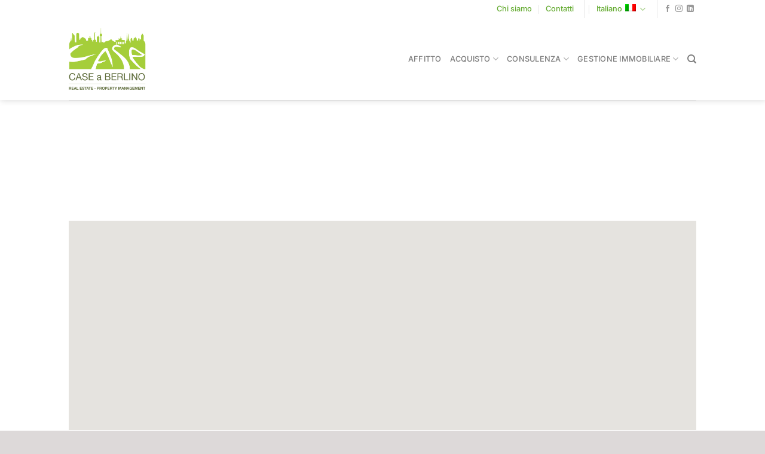

--- FILE ---
content_type: text/html; charset=UTF-8
request_url: https://www.caseaberlino.com/it/immobilien-vermarktungsart/vendita-it/
body_size: 67874
content:
<!DOCTYPE html>
<html lang="it-IT" class="loading-site no-js">
<head><meta charset="UTF-8" /><script>if(navigator.userAgent.match(/MSIE|Internet Explorer/i)||navigator.userAgent.match(/Trident\/7\..*?rv:11/i)){var href=document.location.href;if(!href.match(/[?&]nowprocket/)){if(href.indexOf("?")==-1){if(href.indexOf("#")==-1){document.location.href=href+"?nowprocket=1"}else{document.location.href=href.replace("#","?nowprocket=1#")}}else{if(href.indexOf("#")==-1){document.location.href=href+"&nowprocket=1"}else{document.location.href=href.replace("#","&nowprocket=1#")}}}}</script><script>(()=>{class RocketLazyLoadScripts{constructor(){this.v="2.0.4",this.userEvents=["keydown","keyup","mousedown","mouseup","mousemove","mouseover","mouseout","touchmove","touchstart","touchend","touchcancel","wheel","click","dblclick","input"],this.attributeEvents=["onblur","onclick","oncontextmenu","ondblclick","onfocus","onmousedown","onmouseenter","onmouseleave","onmousemove","onmouseout","onmouseover","onmouseup","onmousewheel","onscroll","onsubmit"]}async t(){this.i(),this.o(),/iP(ad|hone)/.test(navigator.userAgent)&&this.h(),this.u(),this.l(this),this.m(),this.k(this),this.p(this),this._(),await Promise.all([this.R(),this.L()]),this.lastBreath=Date.now(),this.S(this),this.P(),this.D(),this.O(),this.M(),await this.C(this.delayedScripts.normal),await this.C(this.delayedScripts.defer),await this.C(this.delayedScripts.async),await this.T(),await this.F(),await this.j(),await this.A(),window.dispatchEvent(new Event("rocket-allScriptsLoaded")),this.everythingLoaded=!0,this.lastTouchEnd&&await new Promise(t=>setTimeout(t,500-Date.now()+this.lastTouchEnd)),this.I(),this.H(),this.U(),this.W()}i(){this.CSPIssue=sessionStorage.getItem("rocketCSPIssue"),document.addEventListener("securitypolicyviolation",t=>{this.CSPIssue||"script-src-elem"!==t.violatedDirective||"data"!==t.blockedURI||(this.CSPIssue=!0,sessionStorage.setItem("rocketCSPIssue",!0))},{isRocket:!0})}o(){window.addEventListener("pageshow",t=>{this.persisted=t.persisted,this.realWindowLoadedFired=!0},{isRocket:!0}),window.addEventListener("pagehide",()=>{this.onFirstUserAction=null},{isRocket:!0})}h(){let t;function e(e){t=e}window.addEventListener("touchstart",e,{isRocket:!0}),window.addEventListener("touchend",function i(o){o.changedTouches[0]&&t.changedTouches[0]&&Math.abs(o.changedTouches[0].pageX-t.changedTouches[0].pageX)<10&&Math.abs(o.changedTouches[0].pageY-t.changedTouches[0].pageY)<10&&o.timeStamp-t.timeStamp<200&&(window.removeEventListener("touchstart",e,{isRocket:!0}),window.removeEventListener("touchend",i,{isRocket:!0}),"INPUT"===o.target.tagName&&"text"===o.target.type||(o.target.dispatchEvent(new TouchEvent("touchend",{target:o.target,bubbles:!0})),o.target.dispatchEvent(new MouseEvent("mouseover",{target:o.target,bubbles:!0})),o.target.dispatchEvent(new PointerEvent("click",{target:o.target,bubbles:!0,cancelable:!0,detail:1,clientX:o.changedTouches[0].clientX,clientY:o.changedTouches[0].clientY})),event.preventDefault()))},{isRocket:!0})}q(t){this.userActionTriggered||("mousemove"!==t.type||this.firstMousemoveIgnored?"keyup"===t.type||"mouseover"===t.type||"mouseout"===t.type||(this.userActionTriggered=!0,this.onFirstUserAction&&this.onFirstUserAction()):this.firstMousemoveIgnored=!0),"click"===t.type&&t.preventDefault(),t.stopPropagation(),t.stopImmediatePropagation(),"touchstart"===this.lastEvent&&"touchend"===t.type&&(this.lastTouchEnd=Date.now()),"click"===t.type&&(this.lastTouchEnd=0),this.lastEvent=t.type,t.composedPath&&t.composedPath()[0].getRootNode()instanceof ShadowRoot&&(t.rocketTarget=t.composedPath()[0]),this.savedUserEvents.push(t)}u(){this.savedUserEvents=[],this.userEventHandler=this.q.bind(this),this.userEvents.forEach(t=>window.addEventListener(t,this.userEventHandler,{passive:!1,isRocket:!0})),document.addEventListener("visibilitychange",this.userEventHandler,{isRocket:!0})}U(){this.userEvents.forEach(t=>window.removeEventListener(t,this.userEventHandler,{passive:!1,isRocket:!0})),document.removeEventListener("visibilitychange",this.userEventHandler,{isRocket:!0}),this.savedUserEvents.forEach(t=>{(t.rocketTarget||t.target).dispatchEvent(new window[t.constructor.name](t.type,t))})}m(){const t="return false",e=Array.from(this.attributeEvents,t=>"data-rocket-"+t),i="["+this.attributeEvents.join("],[")+"]",o="[data-rocket-"+this.attributeEvents.join("],[data-rocket-")+"]",s=(e,i,o)=>{o&&o!==t&&(e.setAttribute("data-rocket-"+i,o),e["rocket"+i]=new Function("event",o),e.setAttribute(i,t))};new MutationObserver(t=>{for(const n of t)"attributes"===n.type&&(n.attributeName.startsWith("data-rocket-")||this.everythingLoaded?n.attributeName.startsWith("data-rocket-")&&this.everythingLoaded&&this.N(n.target,n.attributeName.substring(12)):s(n.target,n.attributeName,n.target.getAttribute(n.attributeName))),"childList"===n.type&&n.addedNodes.forEach(t=>{if(t.nodeType===Node.ELEMENT_NODE)if(this.everythingLoaded)for(const i of[t,...t.querySelectorAll(o)])for(const t of i.getAttributeNames())e.includes(t)&&this.N(i,t.substring(12));else for(const e of[t,...t.querySelectorAll(i)])for(const t of e.getAttributeNames())this.attributeEvents.includes(t)&&s(e,t,e.getAttribute(t))})}).observe(document,{subtree:!0,childList:!0,attributeFilter:[...this.attributeEvents,...e]})}I(){this.attributeEvents.forEach(t=>{document.querySelectorAll("[data-rocket-"+t+"]").forEach(e=>{this.N(e,t)})})}N(t,e){const i=t.getAttribute("data-rocket-"+e);i&&(t.setAttribute(e,i),t.removeAttribute("data-rocket-"+e))}k(t){Object.defineProperty(HTMLElement.prototype,"onclick",{get(){return this.rocketonclick||null},set(e){this.rocketonclick=e,this.setAttribute(t.everythingLoaded?"onclick":"data-rocket-onclick","this.rocketonclick(event)")}})}S(t){function e(e,i){let o=e[i];e[i]=null,Object.defineProperty(e,i,{get:()=>o,set(s){t.everythingLoaded?o=s:e["rocket"+i]=o=s}})}e(document,"onreadystatechange"),e(window,"onload"),e(window,"onpageshow");try{Object.defineProperty(document,"readyState",{get:()=>t.rocketReadyState,set(e){t.rocketReadyState=e},configurable:!0}),document.readyState="loading"}catch(t){console.log("WPRocket DJE readyState conflict, bypassing")}}l(t){this.originalAddEventListener=EventTarget.prototype.addEventListener,this.originalRemoveEventListener=EventTarget.prototype.removeEventListener,this.savedEventListeners=[],EventTarget.prototype.addEventListener=function(e,i,o){o&&o.isRocket||!t.B(e,this)&&!t.userEvents.includes(e)||t.B(e,this)&&!t.userActionTriggered||e.startsWith("rocket-")||t.everythingLoaded?t.originalAddEventListener.call(this,e,i,o):(t.savedEventListeners.push({target:this,remove:!1,type:e,func:i,options:o}),"mouseenter"!==e&&"mouseleave"!==e||t.originalAddEventListener.call(this,e,t.savedUserEvents.push,o))},EventTarget.prototype.removeEventListener=function(e,i,o){o&&o.isRocket||!t.B(e,this)&&!t.userEvents.includes(e)||t.B(e,this)&&!t.userActionTriggered||e.startsWith("rocket-")||t.everythingLoaded?t.originalRemoveEventListener.call(this,e,i,o):t.savedEventListeners.push({target:this,remove:!0,type:e,func:i,options:o})}}J(t,e){this.savedEventListeners=this.savedEventListeners.filter(i=>{let o=i.type,s=i.target||window;return e!==o||t!==s||(this.B(o,s)&&(i.type="rocket-"+o),this.$(i),!1)})}H(){EventTarget.prototype.addEventListener=this.originalAddEventListener,EventTarget.prototype.removeEventListener=this.originalRemoveEventListener,this.savedEventListeners.forEach(t=>this.$(t))}$(t){t.remove?this.originalRemoveEventListener.call(t.target,t.type,t.func,t.options):this.originalAddEventListener.call(t.target,t.type,t.func,t.options)}p(t){let e;function i(e){return t.everythingLoaded?e:e.split(" ").map(t=>"load"===t||t.startsWith("load.")?"rocket-jquery-load":t).join(" ")}function o(o){function s(e){const s=o.fn[e];o.fn[e]=o.fn.init.prototype[e]=function(){return this[0]===window&&t.userActionTriggered&&("string"==typeof arguments[0]||arguments[0]instanceof String?arguments[0]=i(arguments[0]):"object"==typeof arguments[0]&&Object.keys(arguments[0]).forEach(t=>{const e=arguments[0][t];delete arguments[0][t],arguments[0][i(t)]=e})),s.apply(this,arguments),this}}if(o&&o.fn&&!t.allJQueries.includes(o)){const e={DOMContentLoaded:[],"rocket-DOMContentLoaded":[]};for(const t in e)document.addEventListener(t,()=>{e[t].forEach(t=>t())},{isRocket:!0});o.fn.ready=o.fn.init.prototype.ready=function(i){function s(){parseInt(o.fn.jquery)>2?setTimeout(()=>i.bind(document)(o)):i.bind(document)(o)}return"function"==typeof i&&(t.realDomReadyFired?!t.userActionTriggered||t.fauxDomReadyFired?s():e["rocket-DOMContentLoaded"].push(s):e.DOMContentLoaded.push(s)),o([])},s("on"),s("one"),s("off"),t.allJQueries.push(o)}e=o}t.allJQueries=[],o(window.jQuery),Object.defineProperty(window,"jQuery",{get:()=>e,set(t){o(t)}})}P(){const t=new Map;document.write=document.writeln=function(e){const i=document.currentScript,o=document.createRange(),s=i.parentElement;let n=t.get(i);void 0===n&&(n=i.nextSibling,t.set(i,n));const c=document.createDocumentFragment();o.setStart(c,0),c.appendChild(o.createContextualFragment(e)),s.insertBefore(c,n)}}async R(){return new Promise(t=>{this.userActionTriggered?t():this.onFirstUserAction=t})}async L(){return new Promise(t=>{document.addEventListener("DOMContentLoaded",()=>{this.realDomReadyFired=!0,t()},{isRocket:!0})})}async j(){return this.realWindowLoadedFired?Promise.resolve():new Promise(t=>{window.addEventListener("load",t,{isRocket:!0})})}M(){this.pendingScripts=[];this.scriptsMutationObserver=new MutationObserver(t=>{for(const e of t)e.addedNodes.forEach(t=>{"SCRIPT"!==t.tagName||t.noModule||t.isWPRocket||this.pendingScripts.push({script:t,promise:new Promise(e=>{const i=()=>{const i=this.pendingScripts.findIndex(e=>e.script===t);i>=0&&this.pendingScripts.splice(i,1),e()};t.addEventListener("load",i,{isRocket:!0}),t.addEventListener("error",i,{isRocket:!0}),setTimeout(i,1e3)})})})}),this.scriptsMutationObserver.observe(document,{childList:!0,subtree:!0})}async F(){await this.X(),this.pendingScripts.length?(await this.pendingScripts[0].promise,await this.F()):this.scriptsMutationObserver.disconnect()}D(){this.delayedScripts={normal:[],async:[],defer:[]},document.querySelectorAll("script[type$=rocketlazyloadscript]").forEach(t=>{t.hasAttribute("data-rocket-src")?t.hasAttribute("async")&&!1!==t.async?this.delayedScripts.async.push(t):t.hasAttribute("defer")&&!1!==t.defer||"module"===t.getAttribute("data-rocket-type")?this.delayedScripts.defer.push(t):this.delayedScripts.normal.push(t):this.delayedScripts.normal.push(t)})}async _(){await this.L();let t=[];document.querySelectorAll("script[type$=rocketlazyloadscript][data-rocket-src]").forEach(e=>{let i=e.getAttribute("data-rocket-src");if(i&&!i.startsWith("data:")){i.startsWith("//")&&(i=location.protocol+i);try{const o=new URL(i).origin;o!==location.origin&&t.push({src:o,crossOrigin:e.crossOrigin||"module"===e.getAttribute("data-rocket-type")})}catch(t){}}}),t=[...new Map(t.map(t=>[JSON.stringify(t),t])).values()],this.Y(t,"preconnect")}async G(t){if(await this.K(),!0!==t.noModule||!("noModule"in HTMLScriptElement.prototype))return new Promise(e=>{let i;function o(){(i||t).setAttribute("data-rocket-status","executed"),e()}try{if(navigator.userAgent.includes("Firefox/")||""===navigator.vendor||this.CSPIssue)i=document.createElement("script"),[...t.attributes].forEach(t=>{let e=t.nodeName;"type"!==e&&("data-rocket-type"===e&&(e="type"),"data-rocket-src"===e&&(e="src"),i.setAttribute(e,t.nodeValue))}),t.text&&(i.text=t.text),t.nonce&&(i.nonce=t.nonce),i.hasAttribute("src")?(i.addEventListener("load",o,{isRocket:!0}),i.addEventListener("error",()=>{i.setAttribute("data-rocket-status","failed-network"),e()},{isRocket:!0}),setTimeout(()=>{i.isConnected||e()},1)):(i.text=t.text,o()),i.isWPRocket=!0,t.parentNode.replaceChild(i,t);else{const i=t.getAttribute("data-rocket-type"),s=t.getAttribute("data-rocket-src");i?(t.type=i,t.removeAttribute("data-rocket-type")):t.removeAttribute("type"),t.addEventListener("load",o,{isRocket:!0}),t.addEventListener("error",i=>{this.CSPIssue&&i.target.src.startsWith("data:")?(console.log("WPRocket: CSP fallback activated"),t.removeAttribute("src"),this.G(t).then(e)):(t.setAttribute("data-rocket-status","failed-network"),e())},{isRocket:!0}),s?(t.fetchPriority="high",t.removeAttribute("data-rocket-src"),t.src=s):t.src="data:text/javascript;base64,"+window.btoa(unescape(encodeURIComponent(t.text)))}}catch(i){t.setAttribute("data-rocket-status","failed-transform"),e()}});t.setAttribute("data-rocket-status","skipped")}async C(t){const e=t.shift();return e?(e.isConnected&&await this.G(e),this.C(t)):Promise.resolve()}O(){this.Y([...this.delayedScripts.normal,...this.delayedScripts.defer,...this.delayedScripts.async],"preload")}Y(t,e){this.trash=this.trash||[];let i=!0;var o=document.createDocumentFragment();t.forEach(t=>{const s=t.getAttribute&&t.getAttribute("data-rocket-src")||t.src;if(s&&!s.startsWith("data:")){const n=document.createElement("link");n.href=s,n.rel=e,"preconnect"!==e&&(n.as="script",n.fetchPriority=i?"high":"low"),t.getAttribute&&"module"===t.getAttribute("data-rocket-type")&&(n.crossOrigin=!0),t.crossOrigin&&(n.crossOrigin=t.crossOrigin),t.integrity&&(n.integrity=t.integrity),t.nonce&&(n.nonce=t.nonce),o.appendChild(n),this.trash.push(n),i=!1}}),document.head.appendChild(o)}W(){this.trash.forEach(t=>t.remove())}async T(){try{document.readyState="interactive"}catch(t){}this.fauxDomReadyFired=!0;try{await this.K(),this.J(document,"readystatechange"),document.dispatchEvent(new Event("rocket-readystatechange")),await this.K(),document.rocketonreadystatechange&&document.rocketonreadystatechange(),await this.K(),this.J(document,"DOMContentLoaded"),document.dispatchEvent(new Event("rocket-DOMContentLoaded")),await this.K(),this.J(window,"DOMContentLoaded"),window.dispatchEvent(new Event("rocket-DOMContentLoaded"))}catch(t){console.error(t)}}async A(){try{document.readyState="complete"}catch(t){}try{await this.K(),this.J(document,"readystatechange"),document.dispatchEvent(new Event("rocket-readystatechange")),await this.K(),document.rocketonreadystatechange&&document.rocketonreadystatechange(),await this.K(),this.J(window,"load"),window.dispatchEvent(new Event("rocket-load")),await this.K(),window.rocketonload&&window.rocketonload(),await this.K(),this.allJQueries.forEach(t=>t(window).trigger("rocket-jquery-load")),await this.K(),this.J(window,"pageshow");const t=new Event("rocket-pageshow");t.persisted=this.persisted,window.dispatchEvent(t),await this.K(),window.rocketonpageshow&&window.rocketonpageshow({persisted:this.persisted})}catch(t){console.error(t)}}async K(){Date.now()-this.lastBreath>45&&(await this.X(),this.lastBreath=Date.now())}async X(){return document.hidden?new Promise(t=>setTimeout(t)):new Promise(t=>requestAnimationFrame(t))}B(t,e){return e===document&&"readystatechange"===t||(e===document&&"DOMContentLoaded"===t||(e===window&&"DOMContentLoaded"===t||(e===window&&"load"===t||e===window&&"pageshow"===t)))}static run(){(new RocketLazyLoadScripts).t()}}RocketLazyLoadScripts.run()})();</script>
	
	<link rel="profile" href="http://gmpg.org/xfn/11" />
	<link rel="pingback" href="https://www.caseaberlino.com/xmlrpc.php" />

	<script type="rocketlazyloadscript">(function(html){html.className = html.className.replace(/\bno-js\b/,'js')})(document.documentElement);</script>
<meta name='robots' content='index, follow, max-image-preview:large, max-snippet:-1, max-video-preview:-1' />
	<style>img:is([sizes="auto" i], [sizes^="auto," i]) { contain-intrinsic-size: 3000px 1500px }</style>
	
	<meta name="thumbnail"               class="wp-immomakler-meta-tag" content="https://www.caseaberlino.com/wp-content/uploads/immomakler/attachments/868cfa32f77cd032356a482c13ff2cbb/cab17267.jpg" />
	<meta name="geo.placename"           class="wp-immomakler-meta-tag" content="Berlin" />
	<!-- BEGIN schema.org section generated by WP-ImmoMakler RealEstate Plugin version 5.58.2 - https://www.wp-immomakler.de/ -->
	<script type="application/ld+json" class="wp-immomakler-schema-archive">
		{"@context":"https://schema.org/","@type":["Product"],"name":"Offerte immobiliari: Vendita - CaB","offers":{"@type":"AggregateOffer","priceCurrency":"EUR","lowPrice":115000,"highPrice":1850000,"offerCount":42}}
	</script>
	<!-- END schema.org section generated by WP-ImmoMakler RealEstate Plugin version 5.58.2 - https://www.wp-immomakler.de/ -->

		<meta name="viewport" content="width=device-width, initial-scale=1" /><!-- Google tag (gtag.js) consent mode dataLayer added by Site Kit -->
<script type="rocketlazyloadscript" data-rocket-type="text/javascript" id="google_gtagjs-js-consent-mode-data-layer">
/* <![CDATA[ */
window.dataLayer = window.dataLayer || [];function gtag(){dataLayer.push(arguments);}
gtag('consent', 'default', {"ad_personalization":"denied","ad_storage":"denied","ad_user_data":"denied","analytics_storage":"denied","functionality_storage":"denied","security_storage":"denied","personalization_storage":"denied","region":["AT","BE","BG","CH","CY","CZ","DE","DK","EE","ES","FI","FR","GB","GR","HR","HU","IE","IS","IT","LI","LT","LU","LV","MT","NL","NO","PL","PT","RO","SE","SI","SK"],"wait_for_update":500});
window._googlesitekitConsentCategoryMap = {"statistics":["analytics_storage"],"marketing":["ad_storage","ad_user_data","ad_personalization"],"functional":["functionality_storage","security_storage"],"preferences":["personalization_storage"]};
window._googlesitekitConsents = {"ad_personalization":"denied","ad_storage":"denied","ad_user_data":"denied","analytics_storage":"denied","functionality_storage":"denied","security_storage":"denied","personalization_storage":"denied","region":["AT","BE","BG","CH","CY","CZ","DE","DK","EE","ES","FI","FR","GB","GR","HR","HU","IE","IS","IT","LI","LT","LU","LV","MT","NL","NO","PL","PT","RO","SE","SI","SK"],"wait_for_update":500};
/* ]]> */
</script>
<!-- End Google tag (gtag.js) consent mode dataLayer added by Site Kit -->

	<!-- This site is optimized with the Yoast SEO plugin v26.4 - https://yoast.com/wordpress/plugins/seo/ -->
	<title>Offerte immobiliari: Vendita - CaB</title>
<style id="rocket-critical-css">ul{box-sizing:border-box}:root{--wp--preset--font-size--normal:16px;--wp--preset--font-size--huge:42px}.screen-reader-text{border:0;clip:rect(1px,1px,1px,1px);-webkit-clip-path:inset(50%);clip-path:inset(50%);height:1px;margin:-1px;overflow:hidden;padding:0;position:absolute;width:1px;word-wrap:normal!important}.immomakler a{background-color:transparent}.immomakler button,.immomakler input,.immomakler select{margin:0;font:inherit;color:inherit}.immomakler button{overflow:visible}.immomakler button,.immomakler select{text-transform:none}.immomakler button{-webkit-appearance:button}.immomakler button::-moz-focus-inner,.immomakler input::-moz-focus-inner{padding:0;border:0}.immomakler input{line-height:normal}.immomakler input[type=checkbox]{-webkit-box-sizing:border-box;-moz-box-sizing:border-box;box-sizing:border-box;padding:0}.immomakler fieldset{padding:.35em .625em .75em;margin:0 2px;border:1px solid silver}@font-face{font-family:'Glyphicons Halflings';src:url(https://www.caseaberlino.com/wp-content/plugins/immomakler/skins/bootstrap3/vendors/bootstrap/fonts/glyphicons-halflings-regular.eot);src:url(https://www.caseaberlino.com/wp-content/plugins/immomakler/skins/bootstrap3/vendors/bootstrap/fonts/glyphicons-halflings-regular.eot?#iefix) format('embedded-opentype'),url(https://www.caseaberlino.com/wp-content/plugins/immomakler/skins/bootstrap3/vendors/bootstrap/fonts/glyphicons-halflings-regular.woff2) format('woff2'),url(https://www.caseaberlino.com/wp-content/plugins/immomakler/skins/bootstrap3/vendors/bootstrap/fonts/glyphicons-halflings-regular.woff) format('woff'),url(https://www.caseaberlino.com/wp-content/plugins/immomakler/skins/bootstrap3/vendors/bootstrap/fonts/glyphicons-halflings-regular.ttf) format('truetype'),url(https://www.caseaberlino.com/wp-content/plugins/immomakler/skins/bootstrap3/vendors/bootstrap/fonts/glyphicons-halflings-regular.svg#glyphicons_halflingsregular) format('svg')}.immomakler .glyphicon{position:relative;top:1px;display:inline-block;font-family:'Glyphicons Halflings';font-style:normal;font-weight:400;line-height:1;-webkit-font-smoothing:antialiased;-moz-osx-font-smoothing:grayscale}.immomakler .glyphicon-check:before{content:"\e067"}.immomakler *{-webkit-box-sizing:border-box;-moz-box-sizing:border-box;box-sizing:border-box}.immomakler :after,.immomakler :before{-webkit-box-sizing:border-box;-moz-box-sizing:border-box;box-sizing:border-box}.immomakler button,.immomakler input,.immomakler select{font-family:inherit;font-size:inherit;line-height:inherit}.immomakler a{color:#337ab7;text-decoration:none}.immomakler h4{font-family:inherit;font-weight:500;line-height:1.1;color:inherit}.immomakler h4{margin-top:10px;margin-bottom:10px}.immomakler h4{font-size:18px}.immomakler ul{margin-top:0;margin-bottom:10px}.immomakler .row{margin-right:-15px;margin-left:-15px}.immomakler .col-sm-12,.immomakler .col-sm-3,.immomakler .col-sm-6,.immomakler .col-xs-12{position:relative;min-height:1px;padding-right:15px;padding-left:15px}.immomakler .col-xs-12{float:left}.immomakler .col-xs-12{width:100%}@media (min-width:768px){.immomakler .col-sm-12,.immomakler .col-sm-3,.immomakler .col-sm-6{float:left}.immomakler .col-sm-12{width:100%}.immomakler .col-sm-6{width:50%}.immomakler .col-sm-3{width:25%}}.immomakler fieldset{min-width:0;padding:0;margin:0;border:0}.immomakler label{display:inline-block;max-width:100%;margin-bottom:5px;font-weight:700}.immomakler input[type=checkbox]{margin:4px 0 0;margin-top:1px\9;line-height:normal}.immomakler .form-control{display:block;width:100%;height:34px;padding:6px 9pt;font-size:14px;line-height:1.42857143;color:#555;background-color:#fff;background-image:none;border:1px solid #ccc;border-radius:4px;-webkit-box-shadow:inset 0 1px 1px rgba(0,0,0,.075);box-shadow:inset 0 1px 1px rgba(0,0,0,.075)}.immomakler .form-control::-moz-placeholder{color:#999;opacity:1}.immomakler .form-control:-ms-input-placeholder{color:#999}.immomakler .form-control::-webkit-input-placeholder{color:#999}.immomakler .btn{display:inline-block;padding:6px 9pt;margin-bottom:0;font-size:14px;font-weight:400;line-height:1.42857143;text-align:center;white-space:nowrap;vertical-align:middle;-ms-touch-action:manipulation;touch-action:manipulation;background-image:none;border:1px solid transparent;border-radius:4px}.immomakler .btn-default{color:#333;background-color:#fff;border-color:#ccc}.immomakler .btn-default .badge{color:#fff;background-color:#333}.immomakler .btn-primary{color:#fff;background-color:#337ab7;border-color:#2e6da4}.immomakler .fade{opacity:0}.immomakler .collapse{display:none}.immomakler .dropdown-menu{position:absolute;top:100%;left:0;z-index:1000;display:none;float:left;min-width:10pc;padding:5px 0;margin:2px 0 0;font-size:14px;text-align:left;list-style:none;background-color:#fff;-webkit-background-clip:padding-box;background-clip:padding-box;border:1px solid #ccc;border:1px solid rgba(0,0,0,.15);border-radius:4px;-webkit-box-shadow:0 6px 9pt rgba(0,0,0,.175);box-shadow:0 6px 9pt rgba(0,0,0,.175)}.immomakler .dropdown-menu>li>a{display:block;padding:3px 20px;clear:both;font-weight:400;line-height:1.42857143;color:#333;white-space:nowrap}.immomakler .open>.dropdown-menu{display:block}.immomakler .input-group{position:relative;display:table;border-collapse:separate}.immomakler .input-group .form-control{position:relative;z-index:2;float:left;width:100%;margin-bottom:0}.immomakler .input-group .form-control,.immomakler .input-group-addon,.immomakler .input-group-btn{display:table-cell}.immomakler .input-group .form-control:not(:first-child):not(:last-child){border-radius:0}.immomakler .input-group-addon,.immomakler .input-group-btn{width:1%;white-space:nowrap;vertical-align:middle}.immomakler .input-group-addon{padding:6px 9pt;font-size:14px;font-weight:400;line-height:1;color:#555;text-align:center;background-color:#eee;border:1px solid #ccc;border-radius:4px}.immomakler .input-group-addon:first-child{border-top-right-radius:0;border-bottom-right-radius:0}.immomakler .input-group-addon:first-child{border-right:0}.immomakler .input-group-btn:last-child>.btn{border-top-left-radius:0;border-bottom-left-radius:0}.immomakler .input-group-btn{position:relative;font-size:0;white-space:nowrap}.immomakler .input-group-btn>.btn{position:relative}.immomakler .input-group-btn:last-child>.btn{z-index:2;margin-left:-1px}.immomakler .badge{display:inline-block;min-width:10px;padding:3px 7px;font-size:9pt;font-weight:700;line-height:1;color:#fff;text-align:center;white-space:nowrap;vertical-align:middle;background-color:#777;border-radius:10px}.immomakler .btn .badge{position:relative;top:-1px}.immomakler .panel-body{padding:15px}.immomakler .panel-default>.panel-heading+.panel-collapse>.panel-body{border-top-color:#ddd}.immomakler .panel-default>.panel-heading .badge{color:#f5f5f5;background-color:#333}.immomakler .close{float:right;font-size:21px;font-weight:700;line-height:1;color:#000;text-shadow:0 1px 0 #fff;filter:alpha(opacity=20);opacity:.2}.immomakler button.close{-webkit-appearance:none;padding:0;background:0 0;border:0}.immomakler .modal{position:fixed;top:0;right:0;bottom:0;left:0;z-index:1050;display:none;overflow:hidden;-webkit-overflow-scrolling:touch;outline:0}.immomakler .modal.fade .modal-dialog{-webkit-transform:translate(0,-25%);-ms-transform:translate(0,-25%);-o-transform:translate(0,-25%);transform:translate(0,-25%)}.immomakler .modal-dialog{position:relative;width:auto;margin:10px}.immomakler .modal-content{position:relative;background-color:#fff;-webkit-background-clip:padding-box;background-clip:padding-box;border:1px solid #999;border:1px solid rgba(0,0,0,.2);border-radius:6px;outline:0;-webkit-box-shadow:0 3px 9px rgba(0,0,0,.5);box-shadow:0 3px 9px rgba(0,0,0,.5)}.immomakler .modal-header{min-height:16.43px;padding:15px;border-bottom:1px solid #e5e5e5}.immomakler .modal-header .close{margin-top:-2px}.immomakler .modal-title{margin:0;line-height:1.42857143}.immomakler .modal-body{position:relative;padding:15px}.immomakler .modal-footer{padding:15px;text-align:right;border-top:1px solid #e5e5e5}.immomakler .modal-footer .btn+.btn{margin-bottom:0;margin-left:5px}@media (min-width:768px){.immomakler .modal-dialog{width:600px;margin:30px auto}.immomakler .modal-content{-webkit-box-shadow:0 5px 15px rgba(0,0,0,.5);box-shadow:0 5px 15px rgba(0,0,0,.5)}}.immomakler .clearfix:after,.immomakler .clearfix:before,.immomakler .modal-footer:after,.immomakler .modal-footer:before,.immomakler .panel-body:after,.immomakler .panel-body:before,.immomakler .row:after,.immomakler .row:before{display:table;content:" "}.immomakler .clearfix:after,.immomakler .modal-footer:after,.immomakler .panel-body:after,.immomakler .row:after{clear:both}@-ms-viewport{width:device-width}.bootstrap-select.btn-group .dropdown-menu{min-width:100%;z-index:1035;-webkit-box-sizing:border-box;-moz-box-sizing:border-box;box-sizing:border-box}.bootstrap-select.btn-group .dropdown-menu.inner{position:static;float:none;border:0;padding:0;margin:0;border-radius:0;-webkit-box-shadow:none;box-shadow:none}.bootstrap-select.btn-group .dropdown-menu li{position:relative}.bootstrap-select.btn-group .dropdown-menu li a span.check-mark{display:none}.bootstrap-select.btn-group .dropdown-menu li a span.text{display:inline-block}select.bs-select-hidden,select.selectpicker{display:none!important}.noUi-target,.noUi-target *{-webkit-touch-callout:none;-ms-touch-action:none;-moz-box-sizing:border-box;box-sizing:border-box}.noUi-base{width:100%;height:100%;position:relative}.noUi-origin{position:absolute;right:0;top:0;left:0;bottom:0}.noUi-handle{position:relative;z-index:1}.noUi-horizontal{height:18px}.noUi-horizontal .noUi-handle{width:34px;height:28px;left:-17px;top:-6px}.noUi-background{background:#FAFAFA;box-shadow:inset 0 1px 1px #f0f0f0}.noUi-connect{background:#3FB8AF;box-shadow:inset 0 0 3px rgba(51,51,51,0.45)}.noUi-origin{border-radius:2px}.noUi-target{border-radius:4px;border:1px solid #D3D3D3;box-shadow:inset 0 1px 1px #F0F0F0,0 3px 6px -5px #BBB}.noUi-handle{border:1px solid #D9D9D9;border-radius:3px;background:#FFF;box-shadow:inset 0 0 1px #FFF,inset 0 1px 7px #EBEBEB,0 3px 6px -3px #BBB}.noUi-handle:before,.noUi-handle:after{content:"";display:block;position:absolute;height:14px;width:1px;background:#E8E7E6;left:14px;top:6px}.noUi-handle:after{left:17px}@font-face{font-family:'fl-icons';font-display:block;src:url(https://www.caseaberlino.com/wp-content/themes/flatsome/assets/css/icons/fl-icons.eot);src:url(https://www.caseaberlino.com/wp-content/themes/flatsome/assets/css/icons/fl-icons.eot#iefix) format("embedded-opentype"),url(https://www.caseaberlino.com/wp-content/themes/flatsome/assets/css/icons/fl-icons.woff2) format("woff2"),url(https://www.caseaberlino.com/wp-content/themes/flatsome/assets/css/icons/fl-icons.ttf) format("truetype"),url(https://www.caseaberlino.com/wp-content/themes/flatsome/assets/css/icons/fl-icons.woff) format("woff"),url(https://www.caseaberlino.com/wp-content/themes/flatsome/assets/css/icons/fl-icons.svg#fl-icons) format("svg")}:root{--vanilla-calendar-bg-color:#fff;--vanilla-calendar-border-radius:5px;--vanilla-calendar-border-color:#e7e9ed;--vanilla-calendar-today-bg-color:#e7e9ed;--vanilla-calendar-today-color:#333;--vanilla-calendar-selected-bg-color:#538fcd;--vanilla-calendar-selected-color:#fff;--vanilla-calendar-selected-radius:5px}#immomakler-search-advanced .panel-body{border:none}#immomakler-search fieldset{padding:0px 20px;margin:0px;border:none}#immomakler-search .range-label{font-weight:bold}.immomakler .noUi-handle,.immomakler .noUi-target{border-radius:0px;box-shadow:none;border-color:#cccccc}.immomakler .noUi-connect{background:#f0f0f0;box-shadow:none}.immomakler-search-taxonomy{display:none}.immomakler-search-taxonomy{padding-right:5px!important;padding-left:5px!important}.search-ranges{display:none}.immomakler-search-range-text{margin-top:15px;margin-bottom:10px}.immomakler-search-range-slider{padding-right:10px}#immomakler-search-agents form,#immomakler-search-agents .input-group{margin:0}#immomakler-search-agents-panel .panel-body{border-top:1px solid;border-color:#ddd}#immomakler-create-search-agent input[type="email"]{margin-bottom:0px}#immomakler-search-agents form{padding-left:0px;padding-top:1em}.immomakler-searchagents-email{max-width:600px}.immomakler .archive-map{padding-bottom:20px;width:100%}.immomakler.immomakler-map{width:100%}.immomakler-map-iframe,iframe.immomakler-map-iframe{width:100%;height:500px;max-height:500px;border:none;overflow:hidden}.immomakler-loading-container{display:inline-block;height:75px;width:100%;animation:immomakler-spinner-fade-in 0.7s}.immomakler-spinner{position:relative;float:left;width:auto;margin:0px auto;width:100%;text-align:center}@keyframes immomakler-spinner{to{transform:rotate(360deg)}}@keyframes immomakler-spinner-fade-in{0%{opacity:0}100%{opacity:1}}.immomakler-spinner:before{content:'';box-sizing:border-box;position:absolute;top:50%;left:50%;width:25px;height:25px;margin-top:-5px;margin-left:-15px;border-radius:50%;border:2px solid #ccc;border-top-color:#000;animation:immomakler-spinner .55s linear infinite}.immomakler-archive .immomakler-boxed .property-container .clearfix{display:none}.immomakler,.immomakler .btn,.immomakler .panel-body,.immomakler .form-control{border-radius:0px}.immomakler .panel-body{-webkit-box-shadow:none;-box-shadow:none}.immomakler .form-control{box-shadow:none;margin-bottom:10px}.immomakler a[href]:after{content:none}.immomakler .modal{z-index:99999;overflow:auto}.immomakler .panel-default>.panel-heading .badge{display:none}html{font-family:sans-serif;-ms-text-size-adjust:100%;-webkit-text-size-adjust:100%}body{margin:0}header,main,section{display:block}a{background-color:transparent}img{border-style:none}svg:not(:root){overflow:hidden}button,input,select{font:inherit}button,input,select{overflow:visible}button,select{text-transform:none}button,html [type="button"],[type="submit"]{-webkit-appearance:button}button::-moz-focus-inner,input::-moz-focus-inner{border:0;padding:0}button:-moz-focusring,input:-moz-focusring{outline:1px dotted ButtonText}fieldset{border:1px solid #c0c0c0;margin:0 2px;padding:0.35em 0.625em 0.75em}[type="checkbox"]{box-sizing:border-box;padding:0}[type="search"]{-webkit-appearance:textfield}[type="search"]::-webkit-search-cancel-button,[type="search"]::-webkit-search-decoration{-webkit-appearance:none}*,*:before,*:after{box-sizing:border-box}html{box-sizing:border-box;background-attachment:fixed}body{color:#777;scroll-behavior:smooth;-webkit-font-smoothing:antialiased;-moz-osx-font-smoothing:grayscale}img{max-width:100%;height:auto;display:inline-block;vertical-align:middle}a,button,input{-ms-touch-action:manipulation;touch-action:manipulation}iframe{max-width:100%}.col{position:relative;margin:0;padding:0 15px 30px;width:100%}@media screen and (max-width:849px){.col{padding-bottom:30px}}.align-center{-ms-flex-pack:center!important;justify-content:center!important}.small-12{max-width:100%;-ms-flex-preferred-size:100%;flex-basis:100%}@media screen and (min-width:850px){.large-12{max-width:100%;-ms-flex-preferred-size:100%;flex-basis:100%}}body,.container,.row{width:100%;margin-left:auto;margin-right:auto}.container{padding-left:15px;padding-right:15px}.container,.row{max-width:1080px}.flex-row{-js-display:flex;display:-ms-flexbox;display:flex;-ms-flex-flow:row nowrap;flex-flow:row nowrap;-ms-flex-align:center;align-items:center;-ms-flex-pack:justify;justify-content:space-between;width:100%}.header .flex-row{height:100%}.flex-col{max-height:100%}.flex-grow{-ms-flex:1;flex:1;-ms-flex-negative:1;-ms-flex-preferred-size:auto!important}.flex-center{margin:0 auto}.flex-left{margin-right:auto}.flex-right{margin-left:auto}@media (max-width:849px){.medium-flex-wrap{-ms-flex-flow:column wrap;flex-flow:column wrap}.medium-flex-wrap .flex-col{padding-top:5px;padding-bottom:5px;-ms-flex-positive:0;flex-grow:0;width:100%}}@media all and (-ms-high-contrast:none){.nav>li>a>i{top:-1px}}.row{width:100%;-js-display:flex;display:-ms-flexbox;display:flex;-ms-flex-flow:row wrap;flex-flow:row wrap}.row .row:not(.row-collapse){padding-left:0;padding-right:0;margin-left:-15px;margin-right:-15px;width:auto}.section{padding:30px 0;position:relative;min-height:auto;width:100%;display:-ms-flexbox;display:flex;-ms-flex-flow:row;flex-flow:row;-ms-flex-align:center;align-items:center}.section-bg{overflow:hidden}.section-bg,.section-content{width:100%}.section-content{z-index:1}.has-parallax{overflow:hidden}.nav-dropdown{position:absolute;min-width:260px;max-height:0;z-index:9;padding:20px 0 20px;opacity:0;margin:0;box-shadow:1px 1px 15px rgba(0,0,0,0.15);border:2px solid #ddd;color:#777;background-color:#fff;text-align:left;display:table;left:-99999px}.nav-dropdown:after{visibility:hidden;display:block;content:"";clear:both;height:0}.nav-dropdown li{display:block;margin:0;vertical-align:top}.nav-dropdown li ul{margin:0;padding:0}.nav-dropdown>li.html{min-width:260px}.nav-column li>a,.nav-dropdown>li>a{width:auto;display:block;padding:10px 20px;line-height:1.3}.nav-column>li:last-child:not(.nav-dropdown-col)>a,.nav-dropdown>li:last-child:not(.nav-dropdown-col)>a{border-bottom:0!important}.nav-dropdown>li.nav-dropdown-col{text-align:left;display:table-cell;white-space:nowrap;width:160px;min-width:160px}.nav-dropdown>li.nav-dropdown-col:not(:last-child){border-right:1px solid transparent}.nav-dropdown .menu-item-has-children>a,.nav-dropdown .nav-dropdown-col>a{text-transform:uppercase;font-size:.8em;font-weight:bolder;color:#000}.nav-dropdown-default .nav-column li>a,.nav-dropdown.nav-dropdown-default>li>a{padding-left:0;padding-right:0;margin:0 10px;border-bottom:1px solid #ececec}.nav-dropdown-default{padding:20px}.nav-dropdown-has-arrow li.has-dropdown:after,.nav-dropdown-has-arrow li.has-dropdown:before{bottom:-2px;z-index:10;opacity:0;left:50%;border:solid transparent;content:'';height:0;width:0;position:absolute}.nav-dropdown-has-arrow li.has-dropdown:after{border-color:rgba(221,221,221,0);border-bottom-color:#fff;border-width:8px;margin-left:-8px}.nav-dropdown-has-arrow li.has-dropdown:before{z-index:-999;border-bottom-color:#ddd;border-width:11px;margin-left:-11px}.nav,.nav ul:not(.nav-dropdown){margin:0;padding:0}.nav>li>button{margin-bottom:0}.nav{width:100%;position:relative;display:inline-block;display:-ms-flexbox;display:flex;-ms-flex-flow:row wrap;flex-flow:row wrap;-ms-flex-align:center;align-items:center}.nav>li{display:inline-block;list-style:none;margin:0;padding:0;position:relative;margin:0 7px}.nav>li>a{padding:10px 0;display:inline-block;display:-ms-inline-flexbox;display:inline-flex;-ms-flex-wrap:wrap;flex-wrap:wrap;-ms-flex-align:center;align-items:center}.nav.nav-small>li>a{vertical-align:top;padding-top:5px;padding-bottom:5px;font-weight:normal}.nav-small.nav>li.html{font-size:.75em}.nav-center{-ms-flex-pack:center;justify-content:center}.nav-left{-ms-flex-pack:start;justify-content:flex-start}.nav-right{-ms-flex-pack:end;justify-content:flex-end}@media (max-width:849px){.medium-nav-center{-ms-flex-pack:center;justify-content:center}}.nav>li>a,.nav-dropdown>li>a,.nav-column>li>a{color:rgba(102,102,102,0.85)}.nav-dropdown>li>a,.nav-column>li>a{display:block}.nav>li.active>a{color:rgba(17,17,17,0.85)}.nav li:first-child{margin-left:0!important}.nav li:last-child{margin-right:0!important}.nav-uppercase>li>a{letter-spacing:.02em;text-transform:uppercase;font-weight:bolder}li.html form,li.html input{margin:0}.nav-line-grow>li>a:before{content:" ";position:absolute;top:0;left:50%;-ms-transform:translateX(-50%);transform:translateX(-50%);width:100%;background-color:#446084;opacity:0;height:3px}.nav-line-grow>li.active>a:before{opacity:1}.nav-line-grow>li>a:before{width:0%}.nav-line-grow>li.active>a:before{width:100%}.toggle{height:auto;width:45px;line-height:1;box-shadow:none!important;padding:0;color:currentColor;opacity:.6;margin:0 5px 0 0}.toggle i{font-size:1.8em}.nav.nav-vertical{-ms-flex-flow:column;flex-flow:column}.nav.nav-vertical li{list-style:none;margin:0;width:100%}.nav-vertical li li{font-size:1em;padding-left:.5em}.nav-vertical>li{display:-ms-flexbox;display:flex;-ms-flex-flow:row wrap;flex-flow:row wrap;-ms-flex-align:center;align-items:center}.nav-vertical>li ul{width:100%}.nav-vertical li li.menu-item-has-children{margin-bottom:1em}.nav-vertical li li.menu-item-has-children:not(:first-child){margin-top:1em}.nav-vertical>li>ul>li a,.nav-vertical>li>a{display:block;width:auto;-ms-flex-positive:1;flex-grow:1}.nav-vertical li li.menu-item-has-children>a{color:#000;text-transform:uppercase;font-size:.8em;font-weight:bolder}.nav-vertical>li.html{padding-top:1em;padding-bottom:1em}.nav-vertical>li>ul li a{color:#666}.nav-vertical>li>ul{margin:0 0 2em;padding-left:1em}.nav .children{position:fixed;opacity:0;left:-99999px;-ms-transform:translateX(-10px);transform:translateX(-10px)}.nav-sidebar.nav-vertical>li+li{border-top:1px solid #ececec}.nav-vertical>li+li{border-top:1px solid #ececec}.nav-vertical .social-icons{display:block;width:100%}.badge{display:table;z-index:20;height:2.8em;width:2.8em;-webkit-backface-visibility:hidden;backface-visibility:hidden}.button,button{position:relative;display:inline-block;background-color:transparent;text-transform:uppercase;font-size:.97em;letter-spacing:.03em;font-weight:bolder;text-align:center;color:currentColor;text-decoration:none;border:1px solid transparent;vertical-align:middle;border-radius:0;margin-top:0;margin-right:1em;text-shadow:none;line-height:2.4em;min-height:2.5em;padding:0 1.2em;max-width:100%;text-rendering:optimizeLegibility;box-sizing:border-box}.button.is-outline{line-height:2.19em}.button{color:#fff;background-color:#446084;background-color:var(--primary-color);border-color:rgba(0,0,0,0.05)}.button.is-outline{border:2px solid currentColor;background-color:transparent}.is-outline{color:silver}.secondary{background-color:#d26e4b}.flex-col button,.flex-col .button,.flex-col input{margin-bottom:0}form{margin-bottom:0}input[type='email'],input[type='search'],select{box-sizing:border-box;border:1px solid #ddd;padding:0 .75em;height:2.507em;font-size:.97em;border-radius:0;max-width:100%;width:100%;vertical-align:middle;background-color:#fff;color:#333;box-shadow:inset 0 1px 2px rgba(0,0,0,0.1)}input[type='email'],input[type='search']{-webkit-appearance:none;-moz-appearance:none;appearance:none}label{font-weight:bold;display:block;font-size:.9em;margin-bottom:0.4em}fieldset{border-width:0;padding:0}input[type='checkbox']{display:inline;margin-right:10px;font-size:16px}select{box-shadow:inset 0 -1.4em 1em 0 rgba(0,0,0,0.02);background-color:#fff;-webkit-appearance:none;-moz-appearance:none;background-image:url("data:image/svg+xml;charset=utf8, %3Csvg xmlns='http://www.w3.org/2000/svg' width='24' height='24' viewBox='0 0 24 24' fill='none' stroke='%23333' stroke-width='2' stroke-linecap='round' stroke-linejoin='round' class='feather feather-chevron-down'%3E%3Cpolyline points='6 9 12 15 18 9'%3E%3C/polyline%3E%3C/svg%3E");background-position:right .45em top 50%;background-repeat:no-repeat;padding-right:1.4em;background-size:auto 16px;border-radius:0;display:block}@media screen and (-ms-high-contrast:active),(-ms-high-contrast:none){select::-ms-expand{display:none}}i[class^="icon-"]{font-family:'fl-icons'!important;font-display:block;speak:none!important;margin:0;padding:0;display:inline-block;font-style:normal!important;font-weight:normal!important;font-variant:normal!important;text-transform:none!important;position:relative;line-height:1.2}button i,.button i{vertical-align:middle;top:-1.5px}a.icon:not(.button){font-family:sans-serif;margin-left:.25em;margin-right:.25em;font-size:1.2em}.header a.icon:not(.button){margin-left:.3em;margin-right:.3em}.header .nav-small a.icon:not(.button){font-size:1em}.button.icon{margin-left:.12em;margin-right:.12em;min-width:2.5em;padding-left:.6em;padding-right:.6em;display:inline-block}.button.icon i{font-size:1.2em}.button.icon.circle{padding-left:0;padding-right:0}.button.icon.circle>i{margin:0 8px}.button.icon.circle>i:only-child{margin:0}.nav>li>a>i{vertical-align:middle;font-size:20px}.nav-small>li>a>i{font-size:1em}.nav>li>a>i.icon-search{font-size:1.2em}.nav>li>a>i.icon-menu{font-size:1.9em}.nav>li.has-icon>a>i{min-width:1em}.nav-vertical>li>a>i{font-size:16px;opacity:.6;top:-2px}.has-dropdown .icon-angle-down{font-size:16px;margin-left:.2em;opacity:.6}.image-icon{display:inline-block;height:auto;vertical-align:middle;position:relative}.image-icon img{max-width:32px;min-width:100%}.nav-small .image-icon{width:16px;height:16px;margin:0 5px}.nav-small .image-icon img{vertical-align:top}img{opacity:1}.mfp-hide{display:none!important}label{color:#222}a{color:#334862;text-decoration:none}a.plain{color:currentColor}ul{list-style:disc}ul{margin-top:0;padding:0}ul ul{margin:1.5em 0 1.5em 3em}li{margin-bottom:.6em}.button,button,input,select,fieldset{margin-bottom:1em}form,ul{margin-bottom:1.3em}body{line-height:1.6}h1,h4{color:#555;width:100%;margin-top:0;margin-bottom:.5em;text-rendering:optimizeSpeed}h1{font-size:1.7em;line-height:1.3}h4{font-size:1.125em}@media (max-width:549px){h1{font-size:1.4em}}.is-normal{font-weight:normal}.is-xlarge{font-size:1.5em}.is-small{font-size:.8em}@media (max-width:549px){.is-xlarge{font-size:1.8em}}.nav>li>a{font-size:.8em}.nav>li.html{font-size:.85em}.nav-size-medium>li>a{font-size:.9em}.nav-spacing-medium>li{margin:0 9px}.container:after,.row:after,.clearfix:after{content:"";display:table;clear:both}@media (min-width:850px){.show-for-medium{display:none!important}}@media (max-width:849px){.hide-for-medium{display:none!important}.medium-text-center{text-align:center!important;width:100%!important;float:none!important}}.full-width{width:100%!important;max-width:100%!important;padding-left:0!important;padding-right:0!important;display:block}.mb-0{margin-bottom:0!important}.ml-0{margin-left:0!important}.pb-half{padding-bottom:15px}.pt-half{padding-top:15px}.text-left{text-align:left}.text-right{text-align:right}.text-right>div{margin-left:auto;margin-right:0}.relative{position:relative!important}.absolute{position:absolute!important}.fixed{position:fixed!important;z-index:12}.bottom{bottom:0}.fill{position:absolute;top:0;left:0;height:100%;right:0;bottom:0;padding:0!important;margin:0!important}.bg-fill{background-size:cover!important;background-repeat:no-repeat!important;background-position:50% 50%}.circle{border-radius:999px!important;object-fit:cover}.z-1{z-index:21}.z-top{z-index:9995}.no-scrollbar{-ms-overflow-style:-ms-autohiding-scrollbar;scrollbar-width:none}.no-scrollbar::-webkit-scrollbar{width:0px!important;height:0px!important}.screen-reader-text{clip:rect(1px,1px,1px,1px);position:absolute!important;height:1px;width:1px;overflow:hidden}.has-mask{overflow:hidden;transform:translateZ(0px)}.mask-arrow{-webkit-clip-path:polygon(0 0,calc(50% - 30px) 0,50% calc(0% + 30px),calc(50% + 30px) 0,100% 0,100% 100%,0 100%);clip-path:polygon(0 0,calc(50% - 30px) 0,50% calc(0% + 30px),calc(50% + 30px) 0,100% 0,100% 100%,0 100%)}.mask-arrow{margin-top:-30px}[data-parallax]{will-change:transform!important}[data-parallax-container]{overflow:hidden}.dark{color:#f1f1f1}.dark h1{color:#fff}html,body{overflow-x:hidden}#wrapper,#main{background-color:#fff;position:relative}.header,.header-wrapper{width:100%;z-index:30;position:relative;background-size:cover;background-position:50% 0}.header-bg-color{background-color:rgba(255,255,255,0.9)}.header-top{display:-ms-flexbox;display:flex;-ms-flex-align:center;align-items:center;-ms-flex-wrap:no-wrap;flex-wrap:no-wrap}.header-bg-image,.header-bg-color{background-position:50% 0}.header-top{background-color:#446084;z-index:11;position:relative;min-height:20px}.header-main{z-index:10;position:relative}.header-shadow .header-wrapper{box-shadow:1px 1px 10px rgba(0,0,0,0.15)}.nav>li.header-divider{border-left:1px solid rgba(0,0,0,0.1);height:30px;vertical-align:middle;position:relative;margin:0 7.5px}html{background-color:#5b5b5b}.back-to-top{margin:0;opacity:0;bottom:20px;right:20px;-ms-transform:translateY(30%);transform:translateY(30%)}.logo{line-height:1;margin:0}.logo a{text-decoration:none;display:block;color:#446084;font-size:32px;text-transform:uppercase;font-weight:bolder;margin:0}.logo img{display:block;width:auto}.header-logo-dark,.header-logo-sticky{display:none!important}.logo-left .logo{margin-left:0;margin-right:30px}@media screen and (max-width:849px){.header-inner .nav{-ms-flex-wrap:nowrap;flex-wrap:nowrap}}.page-title{position:relative}.page-title-inner{position:relative;padding-top:20px;min-height:60px}.sidebar-menu .search-form{display:block!important}.searchform-wrapper form{margin-bottom:0}.sidebar-menu .search-form{padding:5px 0;width:100%}.searchform-wrapper:not(.form-flat) .submit-button{border-top-left-radius:0!important;border-bottom-left-radius:0!important}.searchform{position:relative}.searchform .button.icon{margin:0}.searchform .button.icon i{font-size:1.2em}.searchform-wrapper{width:100%}.searchform-wrapper .autocomplete-suggestions{overflow-y:scroll;-webkit-overflow-scrolling:touch;max-height:50vh;overflow-y:auto}.header .search-form .autocomplete-suggestions{max-height:80vh}.header .search-form .live-search-results{text-align:left;color:#111;top:105%;box-shadow:0 0 10px 0 rgba(0,0,0,0.1);left:0;right:0;background-color:rgba(255,255,255,0.95);position:absolute}.header li .html .live-search-results{top:0;position:relative;box-shadow:none;background-color:transparent}.icon-menu:before{content:"\e800"}.icon-angle-up:before{content:"\f106"}.icon-angle-down:before{content:"\f107"}.icon-facebook:before{content:"\e002"}.icon-instagram:before{content:"\e00e"}.icon-search:before{content:"\e012"}.icon-linkedin:before{content:"\e016"}.social-icons{display:inline-block;vertical-align:middle;font-size:.85em;color:#999}.html .social-icons{font-size:1em}.social-icons i{min-width:1em}</style><link rel="preload" data-rocket-preload as="image" href="https://www.caseaberlino.com/wp-content/uploads/borlabs-cookie/1/brlbs-cb-google-maps-main.png" fetchpriority="high">
	<meta name="description" content="Offerte immobiliari: Vendita" />
	<link rel="canonical" href="https://www.caseaberlino.com/it/immobilien-vermarktungsart/vendita-it/" />
	<link rel="next" href="https://www.caseaberlino.com/it/immobilien-vermarktungsart/vendita-it/page/2/" />
	<meta property="og:locale" content="it_IT" />
	<meta property="og:type" content="article" />
	<meta property="og:title" content="Offerte immobiliari: Vendita - CaB" />
	<meta property="og:description" content="Offerte immobiliari: Vendita" />
	<meta property="og:url" content="https://www.caseaberlino.com/it/immobilien-vermarktungsart/vendita-it/" />
	<meta property="og:site_name" content="CaB" />
	<meta name="twitter:card" content="summary_large_image" />
	<script type="application/ld+json" class="yoast-schema-graph">{"@context":"https://schema.org","@graph":[{"@type":"CollectionPage","@id":"https://www.caseaberlino.com/it/immobilien-vermarktungsart/vendita-it/","url":"https://www.caseaberlino.com/it/immobilien-vermarktungsart/vendita-it/","name":"Offerte immobiliari: Vendita - CaB","isPartOf":{"@id":"https://www.caseaberlino.com/it/#website"},"primaryImageOfPage":{"@id":"https://www.caseaberlino.com/it/immobilien-vermarktungsart/vendita-it/#primaryimage"},"image":{"@id":"https://www.caseaberlino.com/it/immobilien-vermarktungsart/vendita-it/#primaryimage"},"thumbnailUrl":"https://www.caseaberlino.com/wp-content/uploads/immomakler/attachments/868cfa32f77cd032356a482c13ff2cbb/cab17267.jpg","description":"Offerte immobiliari: Vendita","breadcrumb":{"@id":"https://www.caseaberlino.com/it/immobilien-vermarktungsart/vendita-it/#breadcrumb"},"inLanguage":"it-IT"},{"@type":"ImageObject","inLanguage":"it-IT","@id":"https://www.caseaberlino.com/it/immobilien-vermarktungsart/vendita-it/#primaryimage","url":"https://www.caseaberlino.com/wp-content/uploads/immomakler/attachments/868cfa32f77cd032356a482c13ff2cbb/cab17267.jpg","contentUrl":"https://www.caseaberlino.com/wp-content/uploads/immomakler/attachments/868cfa32f77cd032356a482c13ff2cbb/cab17267.jpg","width":796,"height":530,"caption":"_MG_9697"},{"@type":"BreadcrumbList","@id":"https://www.caseaberlino.com/it/immobilien-vermarktungsart/vendita-it/#breadcrumb","itemListElement":[{"@type":"ListItem","position":1,"name":"Home","item":"https://www.caseaberlino.com/it/home/"},{"@type":"ListItem","position":2,"name":"Immobili","item":"https://www.caseaberlino.com/it/immobilien/"},{"@type":"ListItem","position":3,"name":"Vendita"}]},{"@type":"WebSite","@id":"https://www.caseaberlino.com/it/#website","url":"https://www.caseaberlino.com/it/","name":"CaB - Case a Berlino","description":"CASE a BERLINO","publisher":{"@id":"https://www.caseaberlino.com/it/#organization"},"potentialAction":[{"@type":"SearchAction","target":{"@type":"EntryPoint","urlTemplate":"https://www.caseaberlino.com/it/?s={search_term_string}"},"query-input":{"@type":"PropertyValueSpecification","valueRequired":true,"valueName":"search_term_string"}}],"inLanguage":"it-IT"},{"@type":"Organization","@id":"https://www.caseaberlino.com/it/#organization","name":"CaB","url":"https://www.caseaberlino.com/it/","logo":{"@type":"ImageObject","inLanguage":"it-IT","@id":"https://www.caseaberlino.com/it/#/schema/logo/image/","url":"https://www.caseaberlino.com/wp-content/uploads/2024/02/2-image.png","contentUrl":"https://www.caseaberlino.com/wp-content/uploads/2024/02/2-image.png","width":1205,"height":758,"caption":"CaB"},"image":{"@id":"https://www.caseaberlino.com/it/#/schema/logo/image/"},"sameAs":["https://www.facebook.com/CaseaBerlino/","https://www.instagram.com/caseaberlino/?hl=it","https://de.linkedin.com/company/case-a-berlino-gbr"]}]}</script>
	<!-- / Yoast SEO plugin. -->


<link rel='dns-prefetch' href='//www.googletagmanager.com' />
<link rel='prefetch' href='https://www.caseaberlino.com/wp-content/themes/flatsome/assets/js/flatsome.js?ver=e1ad26bd5672989785e1' />
<link rel='prefetch' href='https://www.caseaberlino.com/wp-content/themes/flatsome/assets/js/chunk.slider.js?ver=3.19.9' />
<link rel='prefetch' href='https://www.caseaberlino.com/wp-content/themes/flatsome/assets/js/chunk.popups.js?ver=3.19.9' />
<link rel='prefetch' href='https://www.caseaberlino.com/wp-content/themes/flatsome/assets/js/chunk.tooltips.js?ver=3.19.9' />
<link rel="alternate" type="application/rss+xml" title="CaB &raquo; Feed" href="https://www.caseaberlino.com/it/feed/" />
<link rel="alternate" type="application/rss+xml" title="CaB &raquo; Feed dei commenti" href="https://www.caseaberlino.com/it/comments/feed/" />
<link rel="alternate" type="application/rss+xml" title="Feed CaB &raquo; Vendita Immobilien-Vermarktungsart" href="https://www.caseaberlino.com/it/immobilien-vermarktungsart/vendita-it/feed/" />
		<!-- This site uses the Google Analytics by MonsterInsights plugin v9.10.0 - Using Analytics tracking - https://www.monsterinsights.com/ -->
							<script data-borlabs-cookie-script-blocker-id='monster-insights' data-borlabs-cookie-script-blocker-src="//www.googletagmanager.com/gtag/js?id=G-E0HCMT2J9J"  data-cfasync="false" data-wpfc-render="false" type="text/template"></script>
			<script data-borlabs-cookie-script-blocker-id='monster-insights' data-cfasync="false" data-wpfc-render="false" type="text/template">
				var mi_version = '9.10.0';
				var mi_track_user = true;
				var mi_no_track_reason = '';
								var MonsterInsightsDefaultLocations = {"page_location":"https:\/\/www.caseaberlino.com\/it\/immobilien-vermarktungsart\/vendita-it\/"};
								if ( typeof MonsterInsightsPrivacyGuardFilter === 'function' ) {
					var MonsterInsightsLocations = (typeof MonsterInsightsExcludeQuery === 'object') ? MonsterInsightsPrivacyGuardFilter( MonsterInsightsExcludeQuery ) : MonsterInsightsPrivacyGuardFilter( MonsterInsightsDefaultLocations );
				} else {
					var MonsterInsightsLocations = (typeof MonsterInsightsExcludeQuery === 'object') ? MonsterInsightsExcludeQuery : MonsterInsightsDefaultLocations;
				}

								var disableStrs = [
										'ga-disable-G-E0HCMT2J9J',
									];

				/* Function to detect opted out users */
				function __gtagTrackerIsOptedOut() {
					for (var index = 0; index < disableStrs.length; index++) {
						if (document.cookie.indexOf(disableStrs[index] + '=true') > -1) {
							return true;
						}
					}

					return false;
				}

				/* Disable tracking if the opt-out cookie exists. */
				if (__gtagTrackerIsOptedOut()) {
					for (var index = 0; index < disableStrs.length; index++) {
						window[disableStrs[index]] = true;
					}
				}

				/* Opt-out function */
				function __gtagTrackerOptout() {
					for (var index = 0; index < disableStrs.length; index++) {
						document.cookie = disableStrs[index] + '=true; expires=Thu, 31 Dec 2099 23:59:59 UTC; path=/';
						window[disableStrs[index]] = true;
					}
				}

				if ('undefined' === typeof gaOptout) {
					function gaOptout() {
						__gtagTrackerOptout();
					}
				}
								window.dataLayer = window.dataLayer || [];

				window.MonsterInsightsDualTracker = {
					helpers: {},
					trackers: {},
				};
				if (mi_track_user) {
					function __gtagDataLayer() {
						dataLayer.push(arguments);
					}

					function __gtagTracker(type, name, parameters) {
						if (!parameters) {
							parameters = {};
						}

						if (parameters.send_to) {
							__gtagDataLayer.apply(null, arguments);
							return;
						}

						if (type === 'event') {
														parameters.send_to = monsterinsights_frontend.v4_id;
							var hookName = name;
							if (typeof parameters['event_category'] !== 'undefined') {
								hookName = parameters['event_category'] + ':' + name;
							}

							if (typeof MonsterInsightsDualTracker.trackers[hookName] !== 'undefined') {
								MonsterInsightsDualTracker.trackers[hookName](parameters);
							} else {
								__gtagDataLayer('event', name, parameters);
							}
							
						} else {
							__gtagDataLayer.apply(null, arguments);
						}
					}

					__gtagTracker('js', new Date());
					__gtagTracker('set', {
						'developer_id.dZGIzZG': true,
											});
					if ( MonsterInsightsLocations.page_location ) {
						__gtagTracker('set', MonsterInsightsLocations);
					}
										__gtagTracker('config', 'G-E0HCMT2J9J', {"forceSSL":"true","link_attribution":"true"} );
										window.gtag = __gtagTracker;										(function () {
						/* https://developers.google.com/analytics/devguides/collection/analyticsjs/ */
						/* ga and __gaTracker compatibility shim. */
						var noopfn = function () {
							return null;
						};
						var newtracker = function () {
							return new Tracker();
						};
						var Tracker = function () {
							return null;
						};
						var p = Tracker.prototype;
						p.get = noopfn;
						p.set = noopfn;
						p.send = function () {
							var args = Array.prototype.slice.call(arguments);
							args.unshift('send');
							__gaTracker.apply(null, args);
						};
						var __gaTracker = function () {
							var len = arguments.length;
							if (len === 0) {
								return;
							}
							var f = arguments[len - 1];
							if (typeof f !== 'object' || f === null || typeof f.hitCallback !== 'function') {
								if ('send' === arguments[0]) {
									var hitConverted, hitObject = false, action;
									if ('event' === arguments[1]) {
										if ('undefined' !== typeof arguments[3]) {
											hitObject = {
												'eventAction': arguments[3],
												'eventCategory': arguments[2],
												'eventLabel': arguments[4],
												'value': arguments[5] ? arguments[5] : 1,
											}
										}
									}
									if ('pageview' === arguments[1]) {
										if ('undefined' !== typeof arguments[2]) {
											hitObject = {
												'eventAction': 'page_view',
												'page_path': arguments[2],
											}
										}
									}
									if (typeof arguments[2] === 'object') {
										hitObject = arguments[2];
									}
									if (typeof arguments[5] === 'object') {
										Object.assign(hitObject, arguments[5]);
									}
									if ('undefined' !== typeof arguments[1].hitType) {
										hitObject = arguments[1];
										if ('pageview' === hitObject.hitType) {
											hitObject.eventAction = 'page_view';
										}
									}
									if (hitObject) {
										action = 'timing' === arguments[1].hitType ? 'timing_complete' : hitObject.eventAction;
										hitConverted = mapArgs(hitObject);
										__gtagTracker('event', action, hitConverted);
									}
								}
								return;
							}

							function mapArgs(args) {
								var arg, hit = {};
								var gaMap = {
									'eventCategory': 'event_category',
									'eventAction': 'event_action',
									'eventLabel': 'event_label',
									'eventValue': 'event_value',
									'nonInteraction': 'non_interaction',
									'timingCategory': 'event_category',
									'timingVar': 'name',
									'timingValue': 'value',
									'timingLabel': 'event_label',
									'page': 'page_path',
									'location': 'page_location',
									'title': 'page_title',
									'referrer' : 'page_referrer',
								};
								for (arg in args) {
																		if (!(!args.hasOwnProperty(arg) || !gaMap.hasOwnProperty(arg))) {
										hit[gaMap[arg]] = args[arg];
									} else {
										hit[arg] = args[arg];
									}
								}
								return hit;
							}

							try {
								f.hitCallback();
							} catch (ex) {
							}
						};
						__gaTracker.create = newtracker;
						__gaTracker.getByName = newtracker;
						__gaTracker.getAll = function () {
							return [];
						};
						__gaTracker.remove = noopfn;
						__gaTracker.loaded = true;
						window['__gaTracker'] = __gaTracker;
					})();
									} else {
										console.log("");
					(function () {
						function __gtagTracker() {
							return null;
						}

						window['__gtagTracker'] = __gtagTracker;
						window['gtag'] = __gtagTracker;
					})();
									}
			</script>
							<!-- / Google Analytics by MonsterInsights -->
		<link rel="preload" href="https://www.caseaberlino.com/wp-content/plugins/immomakler/skins/bootstrap3/vendors/bootstrap/fonts/glyphicons-halflings-regular.woff2" as="font" type="font/woff2" crossorigin>
<style id='wp-emoji-styles-inline-css' type='text/css'>

	img.wp-smiley, img.emoji {
		display: inline !important;
		border: none !important;
		box-shadow: none !important;
		height: 1em !important;
		width: 1em !important;
		margin: 0 0.07em !important;
		vertical-align: -0.1em !important;
		background: none !important;
		padding: 0 !important;
	}
</style>
<style id='wp-block-library-inline-css' type='text/css'>
:root{--wp-admin-theme-color:#007cba;--wp-admin-theme-color--rgb:0,124,186;--wp-admin-theme-color-darker-10:#006ba1;--wp-admin-theme-color-darker-10--rgb:0,107,161;--wp-admin-theme-color-darker-20:#005a87;--wp-admin-theme-color-darker-20--rgb:0,90,135;--wp-admin-border-width-focus:2px;--wp-block-synced-color:#7a00df;--wp-block-synced-color--rgb:122,0,223;--wp-bound-block-color:var(--wp-block-synced-color)}@media (min-resolution:192dpi){:root{--wp-admin-border-width-focus:1.5px}}.wp-element-button{cursor:pointer}:root{--wp--preset--font-size--normal:16px;--wp--preset--font-size--huge:42px}:root .has-very-light-gray-background-color{background-color:#eee}:root .has-very-dark-gray-background-color{background-color:#313131}:root .has-very-light-gray-color{color:#eee}:root .has-very-dark-gray-color{color:#313131}:root .has-vivid-green-cyan-to-vivid-cyan-blue-gradient-background{background:linear-gradient(135deg,#00d084,#0693e3)}:root .has-purple-crush-gradient-background{background:linear-gradient(135deg,#34e2e4,#4721fb 50%,#ab1dfe)}:root .has-hazy-dawn-gradient-background{background:linear-gradient(135deg,#faaca8,#dad0ec)}:root .has-subdued-olive-gradient-background{background:linear-gradient(135deg,#fafae1,#67a671)}:root .has-atomic-cream-gradient-background{background:linear-gradient(135deg,#fdd79a,#004a59)}:root .has-nightshade-gradient-background{background:linear-gradient(135deg,#330968,#31cdcf)}:root .has-midnight-gradient-background{background:linear-gradient(135deg,#020381,#2874fc)}.has-regular-font-size{font-size:1em}.has-larger-font-size{font-size:2.625em}.has-normal-font-size{font-size:var(--wp--preset--font-size--normal)}.has-huge-font-size{font-size:var(--wp--preset--font-size--huge)}.has-text-align-center{text-align:center}.has-text-align-left{text-align:left}.has-text-align-right{text-align:right}#end-resizable-editor-section{display:none}.aligncenter{clear:both}.items-justified-left{justify-content:flex-start}.items-justified-center{justify-content:center}.items-justified-right{justify-content:flex-end}.items-justified-space-between{justify-content:space-between}.screen-reader-text{border:0;clip:rect(1px,1px,1px,1px);clip-path:inset(50%);height:1px;margin:-1px;overflow:hidden;padding:0;position:absolute;width:1px;word-wrap:normal!important}.screen-reader-text:focus{background-color:#ddd;clip:auto!important;clip-path:none;color:#444;display:block;font-size:1em;height:auto;left:5px;line-height:normal;padding:15px 23px 14px;text-decoration:none;top:5px;width:auto;z-index:100000}html :where(.has-border-color){border-style:solid}html :where([style*=border-top-color]){border-top-style:solid}html :where([style*=border-right-color]){border-right-style:solid}html :where([style*=border-bottom-color]){border-bottom-style:solid}html :where([style*=border-left-color]){border-left-style:solid}html :where([style*=border-width]){border-style:solid}html :where([style*=border-top-width]){border-top-style:solid}html :where([style*=border-right-width]){border-right-style:solid}html :where([style*=border-bottom-width]){border-bottom-style:solid}html :where([style*=border-left-width]){border-left-style:solid}html :where(img[class*=wp-image-]){height:auto;max-width:100%}:where(figure){margin:0 0 1em}html :where(.is-position-sticky){--wp-admin--admin-bar--position-offset:var(--wp-admin--admin-bar--height,0px)}@media screen and (max-width:600px){html :where(.is-position-sticky){--wp-admin--admin-bar--position-offset:0px}}
</style>
<link data-minify="1" rel='preload'  href='https://www.caseaberlino.com/wp-content/cache/min/1/wp-content/plugins/flexy-breadcrumb/public/css/flexy-breadcrumb-public.css?ver=1768418048' data-rocket-async="style" as="style" onload="this.onload=null;this.rel='stylesheet'" onerror="this.removeAttribute('data-rocket-async')"  type='text/css' media='all' />
<link data-minify="1" rel='preload'  href='https://www.caseaberlino.com/wp-content/cache/min/1/wp-content/plugins/flexy-breadcrumb/public/css/font-awesome.min.css?ver=1768418048' data-rocket-async="style" as="style" onload="this.onload=null;this.rel='stylesheet'" onerror="this.removeAttribute('data-rocket-async')"  type='text/css' media='all' />
<link data-minify="1" rel='preload'  href='https://www.caseaberlino.com/wp-content/cache/min/1/wp-content/plugins/immomakler/assets/css/divi/immomakler-divi.css?ver=1768418048' data-rocket-async="style" as="style" onload="this.onload=null;this.rel='stylesheet'" onerror="this.removeAttribute('data-rocket-async')"  type='text/css' media='all' />
<link data-minify="1" rel='preload'  href='https://www.caseaberlino.com/wp-content/cache/min/1/wp-content/plugins/immomakler/skins/bootstrap3/vendors/bootstrap/css/immomakler-bootstrap.min.css?ver=1768418048' data-rocket-async="style" as="style" onload="this.onload=null;this.rel='stylesheet'" onerror="this.removeAttribute('data-rocket-async')"  type='text/css' media='all' />
<link rel='preload'  href='https://www.caseaberlino.com/wp-content/plugins/immomakler/skins/bootstrap3/vendors/bootstrap-select-1-13-18/css/bootstrap-select.min.css?ver=5.58.2' data-rocket-async="style" as="style" onload="this.onload=null;this.rel='stylesheet'" onerror="this.removeAttribute('data-rocket-async')"  type='text/css' media='all' />
<link data-minify="1" rel='preload'  href='https://www.caseaberlino.com/wp-content/cache/min/1/wp-content/plugins/immomakler/vendors/nouislider/jquery.nouislider.css?ver=1768418048' data-rocket-async="style" as="style" onload="this.onload=null;this.rel='stylesheet'" onerror="this.removeAttribute('data-rocket-async')"  type='text/css' media='all' />
<link data-minify="1" rel='preload'  href='https://www.caseaberlino.com/wp-content/cache/min/1/wp-content/cache/borlabs-cookie/1/borlabs-cookie-1-it.css?ver=1768418083' data-rocket-async="style" as="style" onload="this.onload=null;this.rel='stylesheet'" onerror="this.removeAttribute('data-rocket-async')"  type='text/css' media='all' />
<link data-minify="1" rel='preload'  href='https://www.caseaberlino.com/wp-content/cache/min/1/wp-content/plugins/immomakler/vendors/lightgallery-2-8-2/css/lightgallery-bundle.min.css?ver=1768418048' data-rocket-async="style" as="style" onload="this.onload=null;this.rel='stylesheet'" onerror="this.removeAttribute('data-rocket-async')"  type='text/css' media='all' />
<link rel='preload'  href='https://www.caseaberlino.com/wp-content/plugins/immomakler-child-skin/vendors/vanilla-calendar/vanilla-calendar-min.css?ver=5.58.2' data-rocket-async="style" as="style" onload="this.onload=null;this.rel='stylesheet'" onerror="this.removeAttribute('data-rocket-async')"  type='text/css' media='all' />
<link data-minify="1" rel='preload'  href='https://www.caseaberlino.com/wp-content/cache/min/1/wp-content/plugins/immomakler/skins/bootstrap3/css/immomakler-plus.css?ver=1768418048' data-rocket-async="style" as="style" onload="this.onload=null;this.rel='stylesheet'" onerror="this.removeAttribute('data-rocket-async')"  type='text/css' media='all' />
<link data-minify="1" rel='preload'  href='https://www.caseaberlino.com/wp-content/cache/min/1/wp-content/plugins/immomakler/skins/bootstrap3/css/immomakler.css?ver=1768418048' data-rocket-async="style" as="style" onload="this.onload=null;this.rel='stylesheet'" onerror="this.removeAttribute('data-rocket-async')"  type='text/css' media='all' />
<style id='immomakler-parent-inline-css' type='text/css'>
.immomakler {--immomakler-primary-color: #5b951c;--immomakler-primary-color-inverted: #ffffff;--immomakler-tour-icon-size: 50px;}.immomakler a,.immomakler a:link,.immomakler a:visited,.immomakler a:hover,.immomakler a:active,.immomakler a:active:hover {color: #5b951c;}.immomakler .btn-primary,.immomakler .btn-primary:link,.immomakler .btn-primary:visited,.immomakler .btn-primary:hover,.immomakler .btn-primary:active,.immomakler .btn-primary:active:hover,.immomakler .btn-primary:active:focus,.immomakler a.btn-primary,.immomakler a.btn-primary:link,.immomakler a.btn-primary:visited,.immomakler a.btn-primary:hover,.immomakler a.btn-primary:active,.immomakler a.btn-primary:active:hover,.immomakler a.btn-primary:active:focus {color: #ffffff;}.immomakler input.form-control[type=text]:active,.immomakler input.form-control[type=email]:active,.immomakler select.form-control:active,.immomakler textarea.form-control:active,.immomakler input.form-control[type=text]:focus,.immomakler input.form-control[type=email]:focus,.immomakler select.form-control:focus,.immomakler textarea.form-control:focus {border: 1px solid #5b951c;}.immomakler .btn-primary {background-color: #5b951c;border-color: #5b951c;}.immomakler .btn-primary:hover,.immomakler .btn-primary:focus,.immomakler .btn-primary:active,.immomakler .btn-primary:active:focus,.immomakler .btn-primary:active:hover {opacity: 0.9;background-color: #5b951c;border-color: #5b951c;}.immomakler .dropdown-menu>.active>a,.immomakler .dropdown-menu>.active>a:focus,.immomakler .dropdown-menu>.active>a:hover {background-color: #5b951c !important;}.immomakler a:focus,.immomakler .bootstrap-select .dropdown-toggle:focus,.immomakler .bootstrap-select>select.mobile-device:focus+.dropdown-toggle,.immomakler .btn.active.focus, .immomakler .btn.active:focus, .immomakler .btn.focus, .immomakler .btn:active.focus, .immomakler .btn:active:focus, .immomakler .btn:focus {outline: 1px auto #5b951c !important;}.immomakler .sp-bottom-thumbnails.sp-has-pointer .sp-selected-thumbnail:after,.immomakler .sp-bottom-thumbnails.sp-has-pointer .sp-selected-thumbnail:before {border-bottom-color: #5b951c;}.immomakler .slider-pro .sp-thumbnail-container.sp-selected-thumbnail {border-color: #5b951c;}.immomakler-archive .property-status,.immomakler-carousel .property-status {background-color: #a5ce3a !important;}.immomakler-single .property-status .panel-heading {background-color: #a5ce3a !important;}.immomakler-carousel .property-price .property-price-value {color: #5b951c;}.immomakler-spinner:before,.immomakler-map-loading-spinner.immomakler-spinner:before {border-top-color: #5b951c;}.archive-map .immomakler-map-loading-spinner.immomakler-spinner:before {border-top-color: #4b9112;}.lg-outer .lg-thumb-item.active, .lg-outer .lg-thumb-item:hover {border-color: #5b951c;}.immomakler-search-agents-panel-toggle {color: #5b951c;}.immomakler .noUi-connect {background: #5b951c;}.immomakler-archive {max-width: 1300px;}.immomakler-single {max-width: 1300px;}.immomakler-single .property-status.property-status-new .panel-heading,.immomakler-archive .property-status.property-status-new {background-color: #00b755 !important;}.immomakler-single .property-status.property-status-reserviert .panel-heading,.immomakler-archive .property-status.property-status-reserviert {background-color: #ff9900 !important;}.immomakler-single .property-status.property-status-referenz .panel-heading,.immomakler-single .property-status.property-status-vermietet .panel-heading,.immomakler-single .property-status.property-status-vermietet .panel-heading,.immomakler-archive .property-status.property-status-referenz,.immomakler-archive .property-status.property-status-verkauft,.immomakler-archive .property-status.property-status-vermietet {background-color: #ff0000 !important;}.immomakler-archive .immomakler-boxed .property-container {border-color: #cccccc;}.immomakler-archive .immomakler-boxed .property-container {background-color: #ffffff;}.immomakler-archive .immomakler-boxed .property-container .thumbnail img {aspect-ratio: 1.5;object-position: center center;}.immomakler-page .property-gallery-static img {aspect-ratio: 1.3422818791946;height: auto;}.galleria-theme-classic .galleria-thumbnails .galleria-image,.galleria-theme-classic .galleria-thumbnails-container,.galleria-theme-classic .galleria-thumb-nav-right,.galleria-theme-classic .galleria-thumb-nav-left {height: 80px;}.immomakler-archive .property-container.immomakler-archive-item-layout-condensed .immobilie-cart-addremove .in-cart.is-favorite:before {content: url('data:image/svg+xml,<svg xmlns="http://www.w3.org/2000/svg" height="24px" viewBox="0 -960 960 960" fill="%23a5ce3a" width="24px"><path d="m480-120-58-52q-101-91-167-157T150-447.5Q111-500 95.5-544T80-634q0-94 63-157t157-63q52 0 99 22t81 62q34-40 81-62t99-22q94 0 157 63t63 157q0 46-15.5 90T810-447.5Q771-395 705-329T538-172l-58 52Z"/></svg>')}.immomakler-archive .property-container.immomakler-archive-item-layout-condensed .immobilie-cart-addremove .in-cart.not-favorite:before {content: url('data:image/svg+xml,<svg xmlns="http://www.w3.org/2000/svg" height="24px" viewBox="0 -960 960 960" fill="%23FFF" width="24px"><path d="m480-120-58-52q-101-91-167-157T150-447.5Q111-500 95.5-544T80-634q0-94 63-157t157-63q52 0 99 22t81 62q34-40 81-62t99-22q94 0 157 63t63 157q0 46-15.5 90T810-447.5Q771-395 705-329T538-172l-58 52Zm0-108q96-86 158-147.5t98-107q36-45.5 50-81t14-70.5q0-60-40-100t-100-40q-47 0-87 26.5T518-680h-76q-15-41-55-67.5T300-774q-60 0-100 40t-40 100q0 35 14 70.5t50 81q36 45.5 98 107T480-228Zm0-273Z"/></svg>')}.immomakler-archive .property-container.immomakler-archive-item-layout-condensed .property-status-bar {width: calc(100% - 55px);}
</style>
<link data-minify="1" rel='preload'  href='https://www.caseaberlino.com/wp-content/cache/min/1/wp-content/plugins/immomakler-child-skin/css/immomakler.css?ver=1768418048' data-rocket-async="style" as="style" onload="this.onload=null;this.rel='stylesheet'" onerror="this.removeAttribute('data-rocket-async')"  type='text/css' media='all' />
<link data-minify="1" rel='preload'  href='https://www.caseaberlino.com/wp-content/cache/min/1/wp-content/themes/flatsome/assets/css/flatsome.css?ver=1768418048' data-rocket-async="style" as="style" onload="this.onload=null;this.rel='stylesheet'" onerror="this.removeAttribute('data-rocket-async')"  type='text/css' media='all' />
<style id='flatsome-main-inline-css' type='text/css'>
@font-face {
				font-family: "fl-icons";
				font-display: block;
				src: url(https://www.caseaberlino.com/wp-content/themes/flatsome/assets/css/icons/fl-icons.eot?v=3.19.9);
				src:
					url(https://www.caseaberlino.com/wp-content/themes/flatsome/assets/css/icons/fl-icons.eot#iefix?v=3.19.9) format("embedded-opentype"),
					url(https://www.caseaberlino.com/wp-content/themes/flatsome/assets/css/icons/fl-icons.woff2?v=3.19.9) format("woff2"),
					url(https://www.caseaberlino.com/wp-content/themes/flatsome/assets/css/icons/fl-icons.ttf?v=3.19.9) format("truetype"),
					url(https://www.caseaberlino.com/wp-content/themes/flatsome/assets/css/icons/fl-icons.woff?v=3.19.9) format("woff"),
					url(https://www.caseaberlino.com/wp-content/themes/flatsome/assets/css/icons/fl-icons.svg?v=3.19.9#fl-icons) format("svg");
			}
</style>
<link rel='preload'  href='https://www.caseaberlino.com/wp-content/themes/flatsome/style.css?ver=3.19.9' data-rocket-async="style" as="style" onload="this.onload=null;this.rel='stylesheet'" onerror="this.removeAttribute('data-rocket-async')"  type='text/css' media='all' />
<script data-borlabs-cookie-script-blocker-handle="monsterinsights-frontend-script" data-borlabs-cookie-script-blocker-id="google-maps" type="text/template" data-borlabs-cookie-script-blocker-src="https://www.caseaberlino.com/wp-content/plugins/google-analytics-for-wordpress/assets/js/frontend-gtag.min.js?ver=9.10.0" id="monsterinsights-frontend-script-js" data-wp-strategy="async"></script><script data-borlabs-cookie-script-blocker-handle="monsterinsights-frontend-script" data-borlabs-cookie-script-blocker-id="google-maps" data-cfasync="false" data-wpfc-render="false" type="text/template" id='monsterinsights-frontend-script-js-extra'>/* <![CDATA[ */
var monsterinsights_frontend = {"js_events_tracking":"true","download_extensions":"doc,pdf,ppt,zip,xls,docx,pptx,xlsx","inbound_paths":"[{\"path\":\"\\\/go\\\/\",\"label\":\"affiliate\"},{\"path\":\"\\\/recommend\\\/\",\"label\":\"affiliate\"}]","home_url":"https:\/\/www.caseaberlino.com\/it\/","hash_tracking":"false","v4_id":"G-E0HCMT2J9J"};/* ]]> */
</script><script data-borlabs-cookie-script-blocker-handle="monsterinsights-frontend-script" data-borlabs-cookie-script-blocker-id="monster-insights" type='text/template' type="text/template" data-borlabs-cookie-script-blocker-src="https://www.caseaberlino.com/wp-content/plugins/google-analytics-for-wordpress/assets/js/frontend-gtag.min.js?ver=9.10.0" id="monsterinsights-frontend-script-js" data-wp-strategy="async"></script><script data-borlabs-cookie-script-blocker-handle="monsterinsights-frontend-script" data-borlabs-cookie-script-blocker-id="monster-insights" type='text/template' data-cfasync="false" data-wpfc-render="false" type="text/template" id='monsterinsights-frontend-script-js-extra'>/* <![CDATA[ */
var monsterinsights_frontend = {"js_events_tracking":"true","download_extensions":"doc,pdf,ppt,zip,xls,docx,pptx,xlsx","inbound_paths":"[{\"path\":\"\\\/go\\\/\",\"label\":\"affiliate\"},{\"path\":\"\\\/recommend\\\/\",\"label\":\"affiliate\"}]","home_url":"https:\/\/www.caseaberlino.com\/it\/","hash_tracking":"false","v4_id":"G-E0HCMT2J9J"};/* ]]> */
</script><script type="rocketlazyloadscript" data-rocket-type="text/javascript" data-rocket-src="https://www.caseaberlino.com/wp-includes/js/jquery/jquery.min.js?ver=3.7.1" id="jquery-core-js"></script>
<script type="rocketlazyloadscript" data-rocket-type="text/javascript" data-rocket-src="https://www.caseaberlino.com/wp-includes/js/jquery/jquery-migrate.min.js?ver=3.4.1" id="jquery-migrate-js"></script>
<script type="rocketlazyloadscript" data-rocket-type="text/javascript" data-rocket-src="https://www.caseaberlino.com/wp-content/plugins/immomakler/skins/bootstrap3/vendors/bootstrap/js/bootstrap.min.js?ver=5.58.2" id="immomakler-bootstrap3-js"></script>
<script type="rocketlazyloadscript" data-rocket-type="text/javascript" data-rocket-src="https://www.caseaberlino.com/wp-content/plugins/immomakler/skins/bootstrap3/vendors/bootstrap-select-1-13-18/js/bootstrap-select.min.js?ver=5.58.2" id="immomakler-bootstrap-select-js"></script>
<script type="rocketlazyloadscript" data-rocket-type="text/javascript" data-rocket-src="https://www.caseaberlino.com/wp-content/plugins/immomakler/vendors/nouislider/jquery.nouislider.min.js?ver=5.58.2" id="immomakler-nouislider-js"></script>
<script data-no-optimize="1" data-no-minify="1" data-cfasync="false" nowprocket type="text/javascript" src="https://www.caseaberlino.com/wp-content/cache/borlabs-cookie/1/borlabs-cookie-config-it.json.js?ver=3.3.23-161" id="borlabs-cookie-config-js"></script>
<script data-borlabs-cookie-script-blocker-id='monster-insights' type='text/template' data-borlabs-cookie-script-blocker-handle="google_gtagjs" data-borlabs-cookie-script-blocker-id="site-kit-analytics" type="text/template" data-borlabs-cookie-script-blocker-src="https://www.googletagmanager.com/gtag/js?id=G-E0HCMT2J9J" id="google_gtagjs-js"></script><script data-borlabs-cookie-script-blocker-handle="google_gtagjs" data-borlabs-cookie-script-blocker-id="site-kit-analytics" type="text/template" id="google_gtagjs-js-after">
/* <![CDATA[ */
window.dataLayer = window.dataLayer || [];function gtag(){dataLayer.push(arguments);}
gtag("set","linker",{"domains":["www.caseaberlino.com"]});
gtag("js", new Date());
gtag("set", "developer_id.dZTNiMT", true);
gtag("config", "G-E0HCMT2J9J");
gtag("config", "AW-10891232952");
 window._googlesitekit = window._googlesitekit || {}; window._googlesitekit.throttledEvents = []; window._googlesitekit.gtagEvent = (name, data) => { var key = JSON.stringify( { name, data } ); if ( !! window._googlesitekit.throttledEvents[ key ] ) { return; } window._googlesitekit.throttledEvents[ key ] = true; setTimeout( () => { delete window._googlesitekit.throttledEvents[ key ]; }, 5 ); gtag( "event", name, { ...data, event_source: "site-kit" } ); }; 
/* ]]> */
</script><script type="rocketlazyloadscript" data-rocket-type="text/javascript" data-rocket-src="https://www.caseaberlino.com/wp-content/plugins/immomakler/assets/js/immomakler-consent.min.js?ver=5.58.2" id="immomakler-consent-js"></script>
<script type="rocketlazyloadscript" data-rocket-type="text/javascript" data-rocket-src="https://www.caseaberlino.com/wp-content/plugins/immomakler/skins/bootstrap3/js/immomakler-search-ajaxify.min.js?ver=5.58.2" id="immomakler-search-ajaxify-js"></script>
<script type="rocketlazyloadscript" data-rocket-type="text/javascript" data-rocket-src="https://www.caseaberlino.com/wp-content/plugins/immomakler/skins/bootstrap3/js/immomakler-searchagents-confirmation.min.js?ver=5.58.2" id="immomakler-searchagents-confirmation-js"></script>
<script type="rocketlazyloadscript" data-rocket-type="text/javascript" data-rocket-src="https://www.caseaberlino.com/wp-content/plugins/immomakler/vendors/lightgallery-2-8-2/lightgallery.min.js?ver=5.58.2" id="lightgallery-js"></script>
<script type="rocketlazyloadscript" data-rocket-type="text/javascript" data-rocket-src="https://www.caseaberlino.com/wp-content/plugins/immomakler/vendors/lightgallery-2-8-2/plugins/thumbnail/lg-thumbnail.min.js?ver=5.58.2" id="lightgallery-thumbnail-js"></script>
<script type="rocketlazyloadscript" data-rocket-type="text/javascript" data-rocket-src="https://www.caseaberlino.com/wp-content/plugins/immomakler/vendors/lightgallery-2-8-2/plugins/zoom/lg-zoom.min.js?ver=5.58.2" id="lightgallery-zoom-js"></script>
<script type="rocketlazyloadscript" data-rocket-type="text/javascript" data-rocket-src="https://www.caseaberlino.com/wp-content/plugins/immomakler/vendors/lightgallery-2-8-2/plugins/fullscreen/lg-fullscreen.min.js?ver=5.58.2" id="lightgallery-fullscreen-js"></script>
<script type="rocketlazyloadscript" data-minify="1" data-rocket-type="text/javascript" data-rocket-src="https://www.caseaberlino.com/wp-content/cache/min/1/wp-content/plugins/immomakler/classes/plus/js/immomakler-shortcodes-loadmore.js?ver=1768418048" id="immomakler-shortcodes-loadmore-js"></script>
<link rel="https://api.w.org/" href="https://www.caseaberlino.com/it/wp-json/" /><link rel="alternate" title="JSON" type="application/json" href="https://www.caseaberlino.com/it/wp-json/wp/v2/immomakler_object_vermarktung/300" /><link rel="EditURI" type="application/rsd+xml" title="RSD" href="https://www.caseaberlino.com/xmlrpc.php?rsd" />
<meta name="generator" content="WordPress 6.7.4" />
<meta name="generator" content="WP-ImmoMakler Immobilien-Plugin für WordPress (WP-ImmoMakler 5 PLUS (250), Version 5.58.2) https://www.wp-immomakler.de/" />
<meta name="generator" content="WPML ver:4.8.5 stt:1,3,27;" />

            <style type="text/css">              
                
                /* Background color */
                .fbc-page .fbc-wrap .fbc-items {
                    background-color: rgba(237,239,240,0);
                }
                /* Items font size */
                .fbc-page .fbc-wrap .fbc-items li {
                    font-size: 12px;
                }
                
                /* Items' link color */
                .fbc-page .fbc-wrap .fbc-items li a {
                    color: #82c436;                    
                }
                
                /* Seprator color */
                .fbc-page .fbc-wrap .fbc-items li .fbc-separator {
                    color: #cccccc;
                }
                
                /* Active item & end-text color */
                .fbc-page .fbc-wrap .fbc-items li.active span,
                .fbc-page .fbc-wrap .fbc-items li .fbc-end-text {
                    color: #999999;
                    font-size: 12px;
                }
            </style>

            <meta name="generator" content="Site Kit by Google 1.166.0" /><meta name="format-detection" content="telephone=no">
<!-- Google AdSense meta tags added by Site Kit -->
<meta name="google-adsense-platform-account" content="ca-host-pub-2644536267352236">
<meta name="google-adsense-platform-domain" content="sitekit.withgoogle.com">
<!-- End Google AdSense meta tags added by Site Kit -->
<script nowprocket data-no-optimize="1" data-no-minify="1" data-cfasync="false" data-borlabs-cookie-script-blocker-ignore>
if ('{{ iab-tcf-enabled }}' === '1' && ('0' === '1' || '1' === '1')) {
    window['gtag_enable_tcf_support'] = true;
}
window.dataLayer = window.dataLayer || [];
if (typeof gtag !== 'function') {
    function gtag() {
        dataLayer.push(arguments);
    }
}
gtag('set', 'developer_id.dYjRjMm', true);
if ('0' === '1' || '1' === '1') {
    if (window.BorlabsCookieGoogleConsentModeDefaultSet !== true) {
        let getCookieValue = function (name) {
            return document.cookie.match('(^|;)\\s*' + name + '\\s*=\\s*([^;]+)')?.pop() || '';
        };
        let cookieValue = getCookieValue('borlabs-cookie-gcs');
        let consentsFromCookie = {};
        if (cookieValue !== '') {
            consentsFromCookie = JSON.parse(decodeURIComponent(cookieValue));
        }
        let defaultValues = {
            'ad_storage': 'denied',
            'ad_user_data': 'denied',
            'ad_personalization': 'denied',
            'analytics_storage': 'denied',
            'functionality_storage': 'denied',
            'personalization_storage': 'denied',
            'security_storage': 'denied',
            'wait_for_update': 500,
        };
        gtag('consent', 'default', { ...defaultValues, ...consentsFromCookie });
    }
    window.BorlabsCookieGoogleConsentModeDefaultSet = true;
    let borlabsCookieConsentChangeHandler = function () {
        window.dataLayer = window.dataLayer || [];
        if (typeof gtag !== 'function') { function gtag(){dataLayer.push(arguments);} }

        let getCookieValue = function (name) {
            return document.cookie.match('(^|;)\\s*' + name + '\\s*=\\s*([^;]+)')?.pop() || '';
        };
        let cookieValue = getCookieValue('borlabs-cookie-gcs');
        let consentsFromCookie = {};
        if (cookieValue !== '') {
            consentsFromCookie = JSON.parse(decodeURIComponent(cookieValue));
        }

        consentsFromCookie.analytics_storage = BorlabsCookie.Consents.hasConsent('google-analytics-monster-insights') ? 'granted' : 'denied';

        BorlabsCookie.CookieLibrary.setCookie(
            'borlabs-cookie-gcs',
            JSON.stringify(consentsFromCookie),
            BorlabsCookie.Settings.automaticCookieDomainAndPath.value ? '' : BorlabsCookie.Settings.cookieDomain.value,
            BorlabsCookie.Settings.cookiePath.value,
            BorlabsCookie.Cookie.getPluginCookie().expires,
            BorlabsCookie.Settings.cookieSecure.value,
            BorlabsCookie.Settings.cookieSameSite.value
        );
    }
    document.addEventListener('borlabs-cookie-consent-saved', borlabsCookieConsentChangeHandler);
    document.addEventListener('borlabs-cookie-handle-unblock', borlabsCookieConsentChangeHandler);
}
if ('0' === '1') {
    document.addEventListener('borlabs-cookie-after-init', function () {
		window.BorlabsCookie.Unblock.unblockScriptBlockerId('monster-insights');
	});
}
</script><script nowprocket data-no-optimize="1" data-no-minify="1" data-cfasync="false" data-borlabs-cookie-script-blocker-ignore>
if ('{{ iab-tcf-enabled }}' === '1' && ('0' === '1' || '1' === '1')) {
    window['gtag_enable_tcf_support'] = true;
}
window.dataLayer = window.dataLayer || [];
if (typeof gtag !== 'function') {
    function gtag() {
        dataLayer.push(arguments);
    }
}
gtag('set', 'developer_id.dYjRjMm', true);
if ('0' === '1' || '1' === '1') {
    if (window.BorlabsCookieGoogleConsentModeDefaultSet !== true) {
        let getCookieValue = function (name) {
            return document.cookie.match('(^|;)\\s*' + name + '\\s*=\\s*([^;]+)')?.pop() || '';
        };
        let cookieValue = getCookieValue('borlabs-cookie-gcs');
        let consentsFromCookie = {};
        if (cookieValue !== '') {
            consentsFromCookie = JSON.parse(decodeURIComponent(cookieValue));
        }
        let defaultValues = {
            'ad_storage': 'denied',
            'ad_user_data': 'denied',
            'ad_personalization': 'denied',
            'analytics_storage': 'denied',
            'functionality_storage': 'denied',
            'personalization_storage': 'denied',
            'security_storage': 'denied',
            'wait_for_update': 500,
        };
        gtag('consent', 'default', { ...defaultValues, ...consentsFromCookie });
    }
    window.BorlabsCookieGoogleConsentModeDefaultSet = true;
    let borlabsCookieConsentChangeHandler = function () {
        window.dataLayer = window.dataLayer || [];
        if (typeof gtag !== 'function') { function gtag(){dataLayer.push(arguments);} }

        let getCookieValue = function (name) {
            return document.cookie.match('(^|;)\\s*' + name + '\\s*=\\s*([^;]+)')?.pop() || '';
        };
        let cookieValue = getCookieValue('borlabs-cookie-gcs');
        let consentsFromCookie = {};
        if (cookieValue !== '') {
            consentsFromCookie = JSON.parse(decodeURIComponent(cookieValue));
        }

        consentsFromCookie.analytics_storage = BorlabsCookie.Consents.hasConsent('google-analytics-site-kit') ? 'granted' : 'denied';

        BorlabsCookie.CookieLibrary.setCookie(
            'borlabs-cookie-gcs',
            JSON.stringify(consentsFromCookie),
            BorlabsCookie.Settings.automaticCookieDomainAndPath.value ? '' : BorlabsCookie.Settings.cookieDomain.value,
            BorlabsCookie.Settings.cookiePath.value,
            BorlabsCookie.Cookie.getPluginCookie().expires,
            BorlabsCookie.Settings.cookieSecure.value,
            BorlabsCookie.Settings.cookieSameSite.value
        );
    }
    document.addEventListener('borlabs-cookie-consent-saved', borlabsCookieConsentChangeHandler);
    document.addEventListener('borlabs-cookie-handle-unblock', borlabsCookieConsentChangeHandler);
}
if ('0' === '1') {
    document.addEventListener('borlabs-cookie-after-init', function () {
		window.BorlabsCookie.Unblock.unblockScriptBlockerId('site-kit-analytics');
	});
}
</script><meta name="generator" content="Powered by Slider Revolution 6.6.18 - responsive, Mobile-Friendly Slider Plugin for WordPress with comfortable drag and drop interface." />
<link rel="icon" href="https://www.caseaberlino.com/wp-content/uploads/2020/09/cropped-logo-no-scritta-tondo-RGB-32x32.png" sizes="32x32" />
<link rel="icon" href="https://www.caseaberlino.com/wp-content/uploads/2020/09/cropped-logo-no-scritta-tondo-RGB-192x192.png" sizes="192x192" />
<link rel="apple-touch-icon" href="https://www.caseaberlino.com/wp-content/uploads/2020/09/cropped-logo-no-scritta-tondo-RGB-180x180.png" />
<meta name="msapplication-TileImage" content="https://www.caseaberlino.com/wp-content/uploads/2020/09/cropped-logo-no-scritta-tondo-RGB-270x270.png" />
<script type="rocketlazyloadscript">function setREVStartSize(e){
			//window.requestAnimationFrame(function() {
				window.RSIW = window.RSIW===undefined ? window.innerWidth : window.RSIW;
				window.RSIH = window.RSIH===undefined ? window.innerHeight : window.RSIH;
				try {
					var pw = document.getElementById(e.c).parentNode.offsetWidth,
						newh;
					pw = pw===0 || isNaN(pw) || (e.l=="fullwidth" || e.layout=="fullwidth") ? window.RSIW : pw;
					e.tabw = e.tabw===undefined ? 0 : parseInt(e.tabw);
					e.thumbw = e.thumbw===undefined ? 0 : parseInt(e.thumbw);
					e.tabh = e.tabh===undefined ? 0 : parseInt(e.tabh);
					e.thumbh = e.thumbh===undefined ? 0 : parseInt(e.thumbh);
					e.tabhide = e.tabhide===undefined ? 0 : parseInt(e.tabhide);
					e.thumbhide = e.thumbhide===undefined ? 0 : parseInt(e.thumbhide);
					e.mh = e.mh===undefined || e.mh=="" || e.mh==="auto" ? 0 : parseInt(e.mh,0);
					if(e.layout==="fullscreen" || e.l==="fullscreen")
						newh = Math.max(e.mh,window.RSIH);
					else{
						e.gw = Array.isArray(e.gw) ? e.gw : [e.gw];
						for (var i in e.rl) if (e.gw[i]===undefined || e.gw[i]===0) e.gw[i] = e.gw[i-1];
						e.gh = e.el===undefined || e.el==="" || (Array.isArray(e.el) && e.el.length==0)? e.gh : e.el;
						e.gh = Array.isArray(e.gh) ? e.gh : [e.gh];
						for (var i in e.rl) if (e.gh[i]===undefined || e.gh[i]===0) e.gh[i] = e.gh[i-1];
											
						var nl = new Array(e.rl.length),
							ix = 0,
							sl;
						e.tabw = e.tabhide>=pw ? 0 : e.tabw;
						e.thumbw = e.thumbhide>=pw ? 0 : e.thumbw;
						e.tabh = e.tabhide>=pw ? 0 : e.tabh;
						e.thumbh = e.thumbhide>=pw ? 0 : e.thumbh;
						for (var i in e.rl) nl[i] = e.rl[i]<window.RSIW ? 0 : e.rl[i];
						sl = nl[0];
						for (var i in nl) if (sl>nl[i] && nl[i]>0) { sl = nl[i]; ix=i;}
						var m = pw>(e.gw[ix]+e.tabw+e.thumbw) ? 1 : (pw-(e.tabw+e.thumbw)) / (e.gw[ix]);
						newh =  (e.gh[ix] * m) + (e.tabh + e.thumbh);
					}
					var el = document.getElementById(e.c);
					if (el!==null && el) el.style.height = newh+"px";
					el = document.getElementById(e.c+"_wrapper");
					if (el!==null && el) {
						el.style.height = newh+"px";
						el.style.display = "block";
					}
				} catch(e){
					console.log("Failure at Presize of Slider:" + e)
				}
			//});
		  };</script>
<style id="custom-css" type="text/css">:root {--primary-color: #a5ce3a;--fs-color-primary: #a5ce3a;--fs-color-secondary: #5f6d3c;--fs-color-success: #a5ce3a;--fs-color-alert: #374228;--fs-experimental-link-color: #5b951c;--fs-experimental-link-color-hover: #111;}.tooltipster-base {--tooltip-color: #fff;--tooltip-bg-color: #000;}.off-canvas-right .mfp-content, .off-canvas-left .mfp-content {--drawer-width: 300px;}.header-main{height: 137px}#logo img{max-height: 137px}#logo{width:155px;}#logo img{padding:17px 0;}.stuck #logo img{padding:6px 0;}.header-bottom{min-height: 10px}.header-top{min-height: 20px}.transparent .header-main{height: 30px}.transparent #logo img{max-height: 30px}.has-transparent + .page-title:first-of-type,.has-transparent + #main > .page-title,.has-transparent + #main > div > .page-title,.has-transparent + #main .page-header-wrapper:first-of-type .page-title{padding-top: 110px;}.header.show-on-scroll,.stuck .header-main{height:91px!important}.stuck #logo img{max-height: 91px!important}.search-form{ width: 100%;}.header-bg-color {background-color: rgba(255,255,255,0.9)}.header-bottom {background-color: #f1f1f1}.top-bar-nav > li > a{line-height: 16px }.header-main .nav > li > a{line-height: 16px }.stuck .header-main .nav > li > a{line-height: 37px }.header-bottom-nav > li > a{line-height: 16px }@media (max-width: 549px) {.header-main{height: 153px}#logo img{max-height: 153px}}.main-menu-overlay{background-color: #bcbcbc}.nav-dropdown{font-size:88%}.header-top{background-color:#ffffff!important;}body{color: #000000}body{font-size: 100%;}@media screen and (max-width: 549px){body{font-size: 100%;}}body{font-family: Inter, sans-serif;}body {font-weight: 300;font-style: normal;}.nav > li > a {font-family: Inter, sans-serif;}.mobile-sidebar-levels-2 .nav > li > ul > li > a {font-family: Inter, sans-serif;}.nav > li > a,.mobile-sidebar-levels-2 .nav > li > ul > li > a {font-weight: 500;font-style: normal;}h1,h2,h3,h4,h5,h6,.heading-font, .off-canvas-center .nav-sidebar.nav-vertical > li > a{font-family: Inter, sans-serif;}h1,h2,h3,h4,h5,h6,.heading-font,.banner h1,.banner h2 {font-weight: 300;font-style: normal;}.alt-font{font-family: Roboto, sans-serif;}.alt-font {font-weight: 400!important;font-style: normal!important;}.header:not(.transparent) .top-bar-nav > li > a {color: #66ac33;}.header:not(.transparent) .top-bar-nav.nav > li > a:hover,.header:not(.transparent) .top-bar-nav.nav > li.active > a,.header:not(.transparent) .top-bar-nav.nav > li.current > a,.header:not(.transparent) .top-bar-nav.nav > li > a.active,.header:not(.transparent) .top-bar-nav.nav > li > a.current{color: #457523;}.top-bar-nav.nav-line-bottom > li > a:before,.top-bar-nav.nav-line-grow > li > a:before,.top-bar-nav.nav-line > li > a:before,.top-bar-nav.nav-box > li > a:hover,.top-bar-nav.nav-box > li.active > a,.top-bar-nav.nav-pills > li > a:hover,.top-bar-nav.nav-pills > li.active > a{color:#FFF!important;background-color: #457523;}.footer-1{background-color: #f9f4f4}.footer-2{background-color: #f9f4f4}.absolute-footer, html{background-color: #ddd9d9}.nav-vertical-fly-out > li + li {border-top-width: 1px; border-top-style: solid;}/* Custom CSS */.footer-1, .footer-2{ border: none !important; }.footer ul.menu>li+li, .widget>ul>li+li{ border: none; }.accordion-inner{ padding: 0; }.label-new.menu-item > a:after{content:"Nuovo";}.label-hot.menu-item > a:after{content:"Popolare";}.label-sale.menu-item > a:after{content:"Offerta";}.label-popular.menu-item > a:after{content:"Popolare";}</style><style id="kirki-inline-styles">/* cyrillic-ext */
@font-face {
  font-family: 'Inter';
  font-style: normal;
  font-weight: 300;
  font-display: swap;
  src: url(https://www.caseaberlino.com/wp-content/fonts/inter/UcC73FwrK3iLTeHuS_nVMrMxCp50SjIa2JL7SUc.woff2) format('woff2');
  unicode-range: U+0460-052F, U+1C80-1C8A, U+20B4, U+2DE0-2DFF, U+A640-A69F, U+FE2E-FE2F;
}
/* cyrillic */
@font-face {
  font-family: 'Inter';
  font-style: normal;
  font-weight: 300;
  font-display: swap;
  src: url(https://www.caseaberlino.com/wp-content/fonts/inter/UcC73FwrK3iLTeHuS_nVMrMxCp50SjIa0ZL7SUc.woff2) format('woff2');
  unicode-range: U+0301, U+0400-045F, U+0490-0491, U+04B0-04B1, U+2116;
}
/* greek-ext */
@font-face {
  font-family: 'Inter';
  font-style: normal;
  font-weight: 300;
  font-display: swap;
  src: url(https://www.caseaberlino.com/wp-content/fonts/inter/UcC73FwrK3iLTeHuS_nVMrMxCp50SjIa2ZL7SUc.woff2) format('woff2');
  unicode-range: U+1F00-1FFF;
}
/* greek */
@font-face {
  font-family: 'Inter';
  font-style: normal;
  font-weight: 300;
  font-display: swap;
  src: url(https://www.caseaberlino.com/wp-content/fonts/inter/UcC73FwrK3iLTeHuS_nVMrMxCp50SjIa1pL7SUc.woff2) format('woff2');
  unicode-range: U+0370-0377, U+037A-037F, U+0384-038A, U+038C, U+038E-03A1, U+03A3-03FF;
}
/* vietnamese */
@font-face {
  font-family: 'Inter';
  font-style: normal;
  font-weight: 300;
  font-display: swap;
  src: url(https://www.caseaberlino.com/wp-content/fonts/inter/UcC73FwrK3iLTeHuS_nVMrMxCp50SjIa2pL7SUc.woff2) format('woff2');
  unicode-range: U+0102-0103, U+0110-0111, U+0128-0129, U+0168-0169, U+01A0-01A1, U+01AF-01B0, U+0300-0301, U+0303-0304, U+0308-0309, U+0323, U+0329, U+1EA0-1EF9, U+20AB;
}
/* latin-ext */
@font-face {
  font-family: 'Inter';
  font-style: normal;
  font-weight: 300;
  font-display: swap;
  src: url(https://www.caseaberlino.com/wp-content/fonts/inter/UcC73FwrK3iLTeHuS_nVMrMxCp50SjIa25L7SUc.woff2) format('woff2');
  unicode-range: U+0100-02BA, U+02BD-02C5, U+02C7-02CC, U+02CE-02D7, U+02DD-02FF, U+0304, U+0308, U+0329, U+1D00-1DBF, U+1E00-1E9F, U+1EF2-1EFF, U+2020, U+20A0-20AB, U+20AD-20C0, U+2113, U+2C60-2C7F, U+A720-A7FF;
}
/* latin */
@font-face {
  font-family: 'Inter';
  font-style: normal;
  font-weight: 300;
  font-display: swap;
  src: url(https://www.caseaberlino.com/wp-content/fonts/inter/UcC73FwrK3iLTeHuS_nVMrMxCp50SjIa1ZL7.woff2) format('woff2');
  unicode-range: U+0000-00FF, U+0131, U+0152-0153, U+02BB-02BC, U+02C6, U+02DA, U+02DC, U+0304, U+0308, U+0329, U+2000-206F, U+20AC, U+2122, U+2191, U+2193, U+2212, U+2215, U+FEFF, U+FFFD;
}
/* cyrillic-ext */
@font-face {
  font-family: 'Inter';
  font-style: normal;
  font-weight: 500;
  font-display: swap;
  src: url(https://www.caseaberlino.com/wp-content/fonts/inter/UcC73FwrK3iLTeHuS_nVMrMxCp50SjIa2JL7SUc.woff2) format('woff2');
  unicode-range: U+0460-052F, U+1C80-1C8A, U+20B4, U+2DE0-2DFF, U+A640-A69F, U+FE2E-FE2F;
}
/* cyrillic */
@font-face {
  font-family: 'Inter';
  font-style: normal;
  font-weight: 500;
  font-display: swap;
  src: url(https://www.caseaberlino.com/wp-content/fonts/inter/UcC73FwrK3iLTeHuS_nVMrMxCp50SjIa0ZL7SUc.woff2) format('woff2');
  unicode-range: U+0301, U+0400-045F, U+0490-0491, U+04B0-04B1, U+2116;
}
/* greek-ext */
@font-face {
  font-family: 'Inter';
  font-style: normal;
  font-weight: 500;
  font-display: swap;
  src: url(https://www.caseaberlino.com/wp-content/fonts/inter/UcC73FwrK3iLTeHuS_nVMrMxCp50SjIa2ZL7SUc.woff2) format('woff2');
  unicode-range: U+1F00-1FFF;
}
/* greek */
@font-face {
  font-family: 'Inter';
  font-style: normal;
  font-weight: 500;
  font-display: swap;
  src: url(https://www.caseaberlino.com/wp-content/fonts/inter/UcC73FwrK3iLTeHuS_nVMrMxCp50SjIa1pL7SUc.woff2) format('woff2');
  unicode-range: U+0370-0377, U+037A-037F, U+0384-038A, U+038C, U+038E-03A1, U+03A3-03FF;
}
/* vietnamese */
@font-face {
  font-family: 'Inter';
  font-style: normal;
  font-weight: 500;
  font-display: swap;
  src: url(https://www.caseaberlino.com/wp-content/fonts/inter/UcC73FwrK3iLTeHuS_nVMrMxCp50SjIa2pL7SUc.woff2) format('woff2');
  unicode-range: U+0102-0103, U+0110-0111, U+0128-0129, U+0168-0169, U+01A0-01A1, U+01AF-01B0, U+0300-0301, U+0303-0304, U+0308-0309, U+0323, U+0329, U+1EA0-1EF9, U+20AB;
}
/* latin-ext */
@font-face {
  font-family: 'Inter';
  font-style: normal;
  font-weight: 500;
  font-display: swap;
  src: url(https://www.caseaberlino.com/wp-content/fonts/inter/UcC73FwrK3iLTeHuS_nVMrMxCp50SjIa25L7SUc.woff2) format('woff2');
  unicode-range: U+0100-02BA, U+02BD-02C5, U+02C7-02CC, U+02CE-02D7, U+02DD-02FF, U+0304, U+0308, U+0329, U+1D00-1DBF, U+1E00-1E9F, U+1EF2-1EFF, U+2020, U+20A0-20AB, U+20AD-20C0, U+2113, U+2C60-2C7F, U+A720-A7FF;
}
/* latin */
@font-face {
  font-family: 'Inter';
  font-style: normal;
  font-weight: 500;
  font-display: swap;
  src: url(https://www.caseaberlino.com/wp-content/fonts/inter/UcC73FwrK3iLTeHuS_nVMrMxCp50SjIa1ZL7.woff2) format('woff2');
  unicode-range: U+0000-00FF, U+0131, U+0152-0153, U+02BB-02BC, U+02C6, U+02DA, U+02DC, U+0304, U+0308, U+0329, U+2000-206F, U+20AC, U+2122, U+2191, U+2193, U+2212, U+2215, U+FEFF, U+FFFD;
}/* cyrillic-ext */
@font-face {
  font-family: 'Roboto';
  font-style: normal;
  font-weight: 400;
  font-stretch: 100%;
  font-display: swap;
  src: url(https://www.caseaberlino.com/wp-content/fonts/roboto/KFOMCnqEu92Fr1ME7kSn66aGLdTylUAMQXC89YmC2DPNWubEbVmZiArmlw.woff2) format('woff2');
  unicode-range: U+0460-052F, U+1C80-1C8A, U+20B4, U+2DE0-2DFF, U+A640-A69F, U+FE2E-FE2F;
}
/* cyrillic */
@font-face {
  font-family: 'Roboto';
  font-style: normal;
  font-weight: 400;
  font-stretch: 100%;
  font-display: swap;
  src: url(https://www.caseaberlino.com/wp-content/fonts/roboto/KFOMCnqEu92Fr1ME7kSn66aGLdTylUAMQXC89YmC2DPNWubEbVmQiArmlw.woff2) format('woff2');
  unicode-range: U+0301, U+0400-045F, U+0490-0491, U+04B0-04B1, U+2116;
}
/* greek-ext */
@font-face {
  font-family: 'Roboto';
  font-style: normal;
  font-weight: 400;
  font-stretch: 100%;
  font-display: swap;
  src: url(https://www.caseaberlino.com/wp-content/fonts/roboto/KFOMCnqEu92Fr1ME7kSn66aGLdTylUAMQXC89YmC2DPNWubEbVmYiArmlw.woff2) format('woff2');
  unicode-range: U+1F00-1FFF;
}
/* greek */
@font-face {
  font-family: 'Roboto';
  font-style: normal;
  font-weight: 400;
  font-stretch: 100%;
  font-display: swap;
  src: url(https://www.caseaberlino.com/wp-content/fonts/roboto/KFOMCnqEu92Fr1ME7kSn66aGLdTylUAMQXC89YmC2DPNWubEbVmXiArmlw.woff2) format('woff2');
  unicode-range: U+0370-0377, U+037A-037F, U+0384-038A, U+038C, U+038E-03A1, U+03A3-03FF;
}
/* math */
@font-face {
  font-family: 'Roboto';
  font-style: normal;
  font-weight: 400;
  font-stretch: 100%;
  font-display: swap;
  src: url(https://www.caseaberlino.com/wp-content/fonts/roboto/KFOMCnqEu92Fr1ME7kSn66aGLdTylUAMQXC89YmC2DPNWubEbVnoiArmlw.woff2) format('woff2');
  unicode-range: U+0302-0303, U+0305, U+0307-0308, U+0310, U+0312, U+0315, U+031A, U+0326-0327, U+032C, U+032F-0330, U+0332-0333, U+0338, U+033A, U+0346, U+034D, U+0391-03A1, U+03A3-03A9, U+03B1-03C9, U+03D1, U+03D5-03D6, U+03F0-03F1, U+03F4-03F5, U+2016-2017, U+2034-2038, U+203C, U+2040, U+2043, U+2047, U+2050, U+2057, U+205F, U+2070-2071, U+2074-208E, U+2090-209C, U+20D0-20DC, U+20E1, U+20E5-20EF, U+2100-2112, U+2114-2115, U+2117-2121, U+2123-214F, U+2190, U+2192, U+2194-21AE, U+21B0-21E5, U+21F1-21F2, U+21F4-2211, U+2213-2214, U+2216-22FF, U+2308-230B, U+2310, U+2319, U+231C-2321, U+2336-237A, U+237C, U+2395, U+239B-23B7, U+23D0, U+23DC-23E1, U+2474-2475, U+25AF, U+25B3, U+25B7, U+25BD, U+25C1, U+25CA, U+25CC, U+25FB, U+266D-266F, U+27C0-27FF, U+2900-2AFF, U+2B0E-2B11, U+2B30-2B4C, U+2BFE, U+3030, U+FF5B, U+FF5D, U+1D400-1D7FF, U+1EE00-1EEFF;
}
/* symbols */
@font-face {
  font-family: 'Roboto';
  font-style: normal;
  font-weight: 400;
  font-stretch: 100%;
  font-display: swap;
  src: url(https://www.caseaberlino.com/wp-content/fonts/roboto/KFOMCnqEu92Fr1ME7kSn66aGLdTylUAMQXC89YmC2DPNWubEbVn6iArmlw.woff2) format('woff2');
  unicode-range: U+0001-000C, U+000E-001F, U+007F-009F, U+20DD-20E0, U+20E2-20E4, U+2150-218F, U+2190, U+2192, U+2194-2199, U+21AF, U+21E6-21F0, U+21F3, U+2218-2219, U+2299, U+22C4-22C6, U+2300-243F, U+2440-244A, U+2460-24FF, U+25A0-27BF, U+2800-28FF, U+2921-2922, U+2981, U+29BF, U+29EB, U+2B00-2BFF, U+4DC0-4DFF, U+FFF9-FFFB, U+10140-1018E, U+10190-1019C, U+101A0, U+101D0-101FD, U+102E0-102FB, U+10E60-10E7E, U+1D2C0-1D2D3, U+1D2E0-1D37F, U+1F000-1F0FF, U+1F100-1F1AD, U+1F1E6-1F1FF, U+1F30D-1F30F, U+1F315, U+1F31C, U+1F31E, U+1F320-1F32C, U+1F336, U+1F378, U+1F37D, U+1F382, U+1F393-1F39F, U+1F3A7-1F3A8, U+1F3AC-1F3AF, U+1F3C2, U+1F3C4-1F3C6, U+1F3CA-1F3CE, U+1F3D4-1F3E0, U+1F3ED, U+1F3F1-1F3F3, U+1F3F5-1F3F7, U+1F408, U+1F415, U+1F41F, U+1F426, U+1F43F, U+1F441-1F442, U+1F444, U+1F446-1F449, U+1F44C-1F44E, U+1F453, U+1F46A, U+1F47D, U+1F4A3, U+1F4B0, U+1F4B3, U+1F4B9, U+1F4BB, U+1F4BF, U+1F4C8-1F4CB, U+1F4D6, U+1F4DA, U+1F4DF, U+1F4E3-1F4E6, U+1F4EA-1F4ED, U+1F4F7, U+1F4F9-1F4FB, U+1F4FD-1F4FE, U+1F503, U+1F507-1F50B, U+1F50D, U+1F512-1F513, U+1F53E-1F54A, U+1F54F-1F5FA, U+1F610, U+1F650-1F67F, U+1F687, U+1F68D, U+1F691, U+1F694, U+1F698, U+1F6AD, U+1F6B2, U+1F6B9-1F6BA, U+1F6BC, U+1F6C6-1F6CF, U+1F6D3-1F6D7, U+1F6E0-1F6EA, U+1F6F0-1F6F3, U+1F6F7-1F6FC, U+1F700-1F7FF, U+1F800-1F80B, U+1F810-1F847, U+1F850-1F859, U+1F860-1F887, U+1F890-1F8AD, U+1F8B0-1F8BB, U+1F8C0-1F8C1, U+1F900-1F90B, U+1F93B, U+1F946, U+1F984, U+1F996, U+1F9E9, U+1FA00-1FA6F, U+1FA70-1FA7C, U+1FA80-1FA89, U+1FA8F-1FAC6, U+1FACE-1FADC, U+1FADF-1FAE9, U+1FAF0-1FAF8, U+1FB00-1FBFF;
}
/* vietnamese */
@font-face {
  font-family: 'Roboto';
  font-style: normal;
  font-weight: 400;
  font-stretch: 100%;
  font-display: swap;
  src: url(https://www.caseaberlino.com/wp-content/fonts/roboto/KFOMCnqEu92Fr1ME7kSn66aGLdTylUAMQXC89YmC2DPNWubEbVmbiArmlw.woff2) format('woff2');
  unicode-range: U+0102-0103, U+0110-0111, U+0128-0129, U+0168-0169, U+01A0-01A1, U+01AF-01B0, U+0300-0301, U+0303-0304, U+0308-0309, U+0323, U+0329, U+1EA0-1EF9, U+20AB;
}
/* latin-ext */
@font-face {
  font-family: 'Roboto';
  font-style: normal;
  font-weight: 400;
  font-stretch: 100%;
  font-display: swap;
  src: url(https://www.caseaberlino.com/wp-content/fonts/roboto/KFOMCnqEu92Fr1ME7kSn66aGLdTylUAMQXC89YmC2DPNWubEbVmaiArmlw.woff2) format('woff2');
  unicode-range: U+0100-02BA, U+02BD-02C5, U+02C7-02CC, U+02CE-02D7, U+02DD-02FF, U+0304, U+0308, U+0329, U+1D00-1DBF, U+1E00-1E9F, U+1EF2-1EFF, U+2020, U+20A0-20AB, U+20AD-20C0, U+2113, U+2C60-2C7F, U+A720-A7FF;
}
/* latin */
@font-face {
  font-family: 'Roboto';
  font-style: normal;
  font-weight: 400;
  font-stretch: 100%;
  font-display: swap;
  src: url(https://www.caseaberlino.com/wp-content/fonts/roboto/KFOMCnqEu92Fr1ME7kSn66aGLdTylUAMQXC89YmC2DPNWubEbVmUiAo.woff2) format('woff2');
  unicode-range: U+0000-00FF, U+0131, U+0152-0153, U+02BB-02BC, U+02C6, U+02DA, U+02DC, U+0304, U+0308, U+0329, U+2000-206F, U+20AC, U+2122, U+2191, U+2193, U+2212, U+2215, U+FEFF, U+FFFD;
}</style><script type="rocketlazyloadscript">
/*! loadCSS rel=preload polyfill. [c]2017 Filament Group, Inc. MIT License */
(function(w){"use strict";if(!w.loadCSS){w.loadCSS=function(){}}
var rp=loadCSS.relpreload={};rp.support=(function(){var ret;try{ret=w.document.createElement("link").relList.supports("preload")}catch(e){ret=!1}
return function(){return ret}})();rp.bindMediaToggle=function(link){var finalMedia=link.media||"all";function enableStylesheet(){link.media=finalMedia}
if(link.addEventListener){link.addEventListener("load",enableStylesheet)}else if(link.attachEvent){link.attachEvent("onload",enableStylesheet)}
setTimeout(function(){link.rel="stylesheet";link.media="only x"});setTimeout(enableStylesheet,3000)};rp.poly=function(){if(rp.support()){return}
var links=w.document.getElementsByTagName("link");for(var i=0;i<links.length;i++){var link=links[i];if(link.rel==="preload"&&link.getAttribute("as")==="style"&&!link.getAttribute("data-loadcss")){link.setAttribute("data-loadcss",!0);rp.bindMediaToggle(link)}}};if(!rp.support()){rp.poly();var run=w.setInterval(rp.poly,500);if(w.addEventListener){w.addEventListener("load",function(){rp.poly();w.clearInterval(run)})}else if(w.attachEvent){w.attachEvent("onload",function(){rp.poly();w.clearInterval(run)})}}
if(typeof exports!=="undefined"){exports.loadCSS=loadCSS}
else{w.loadCSS=loadCSS}}(typeof global!=="undefined"?global:this))
</script><style id="rocket-lazyrender-inline-css">[data-wpr-lazyrender] {content-visibility: auto;}</style><meta name="generator" content="WP Rocket 3.20.1.2" data-wpr-features="wpr_delay_js wpr_minify_js wpr_async_css wpr_automatic_lazy_rendering wpr_oci wpr_minify_css wpr_preload_links wpr_desktop" /></head>

<body class="archive tax-immomakler_object_vermarktung term-vendita-it term-300 immomakler-page full-width header-shadow lightbox nav-dropdown-has-arrow nav-dropdown-has-shadow nav-dropdown-has-border">


<a class="skip-link screen-reader-text" href="#main">Salta ai contenuti</a>

<div  id="wrapper">

	
	<header  id="header" class="header has-sticky sticky-jump">
		<div  class="header-wrapper">
			<div id="top-bar" class="header-top ">
    <div class="flex-row container">
      <div class="flex-col hide-for-medium flex-left">
          <ul class="nav nav-left medium-nav-center nav-small  nav-divided">
                        </ul>
      </div>

      <div class="flex-col hide-for-medium flex-center">
          <ul class="nav nav-center nav-small  nav-divided">
                        </ul>
      </div>

      <div class="flex-col hide-for-medium flex-right">
         <ul class="nav top-bar-nav nav-right nav-small  nav-divided">
              <li id="menu-item-291640" class="menu-item menu-item-type-post_type menu-item-object-page menu-item-291640 menu-item-design-default"><a href="https://www.caseaberlino.com/it/chi-siamo/" data-ps2id-api="true" class="nav-top-link">Chi siamo</a></li>
<li id="menu-item-291641" class="menu-item menu-item-type-post_type menu-item-object-page menu-item-291641 menu-item-design-default"><a href="https://www.caseaberlino.com/it/contatti/" data-ps2id-api="true" class="nav-top-link">Contatti</a></li>
<li class="header-divider"></li><li class="has-dropdown header-language-dropdown">
	<a href="#">
		Italiano		<i class="image-icon"><img src="https://www.caseaberlino.com/wp-content/plugins/sitepress-multilingual-cms/res/flags/it.png" alt="Italiano"/></i>		<i class="icon-angle-down" ></i>	</a>
	<ul class="nav-dropdown nav-dropdown-default">
		<li><a href="https://www.caseaberlino.com/" hreflang="de"><i class="icon-image"><img src="https://www.caseaberlino.com/wp-content/plugins/sitepress-multilingual-cms/res/flags/de.png" alt="Deutsch"/></i> Deutsch</a></li><li><a href="https://www.caseaberlino.com/it/immobilien-vermarktungsart/vendita-it/" hreflang="it"><i class="icon-image"><img src="https://www.caseaberlino.com/wp-content/plugins/sitepress-multilingual-cms/res/flags/it.png" alt="Italiano"/></i> Italiano</a></li><li><a href="https://www.caseaberlino.com/en/" hreflang="en"><i class="icon-image"><img src="https://www.caseaberlino.com/wp-content/plugins/sitepress-multilingual-cms/res/flags/en.png" alt="English"/></i> English</a></li>	</ul>
</li>
<li class="header-divider"></li><li class="html header-social-icons ml-0">
	<div class="social-icons follow-icons" ><a href="https://www.facebook.com/CaseaBerlino/" target="_blank" data-label="Facebook" class="icon plain facebook tooltip" title="Seguici su Facebook" aria-label="Seguici su Facebook" rel="noopener nofollow" ><i class="icon-facebook" ></i></a><a href="https://www.instagram.com/caseaberlino/?hl=it" target="_blank" data-label="Instagram" class="icon plain instagram tooltip" title="Seguici su Instagram" aria-label="Seguici su Instagram" rel="noopener nofollow" ><i class="icon-instagram" ></i></a><a href="https://de.linkedin.com/company/case-a-berlino-gbr" data-label="LinkedIn" target="_blank" class="icon plain linkedin tooltip" title="Segui su LinkedIn" aria-label="Segui su LinkedIn" rel="noopener nofollow" ><i class="icon-linkedin" ></i></a></div></li>
          </ul>
      </div>

            <div class="flex-col show-for-medium flex-grow">
          <ul class="nav nav-center nav-small mobile-nav  nav-divided">
              <li class="menu-item menu-item-type-post_type menu-item-object-page menu-item-291640 menu-item-design-default"><a href="https://www.caseaberlino.com/it/chi-siamo/" data-ps2id-api="true" class="nav-top-link">Chi siamo</a></li>
<li class="menu-item menu-item-type-post_type menu-item-object-page menu-item-291641 menu-item-design-default"><a href="https://www.caseaberlino.com/it/contatti/" data-ps2id-api="true" class="nav-top-link">Contatti</a></li>
          </ul>
      </div>
      
    </div>
</div>
<div id="masthead" class="header-main has-sticky-logo">
      <div class="header-inner flex-row container logo-left medium-logo-left" role="navigation">

          <!-- Logo -->
          <div id="logo" class="flex-col logo">
            
<!-- Header logo -->
<a href="https://www.caseaberlino.com/it/" title="CaB - CASE a BERLINO" rel="home">
		<img width="155" height="137" src="http://dev.caseaberlino.com/wp-content/uploads/2020/11/cab_trasparent_small.png" class="header-logo-sticky" alt="CaB"/><img width="1012" height="800" src="https://www.caseaberlino.com/wp-content/uploads/2020/09/logo-completo-RGB-1012x800.png" class="header_logo header-logo" alt="CaB"/><img  width="1012" height="800" src="https://www.caseaberlino.com/wp-content/uploads/2020/09/logo-completo-RGB-1012x800.png" class="header-logo-dark" alt="CaB"/></a>
          </div>

          <!-- Mobile Left Elements -->
          <div class="flex-col show-for-medium flex-left">
            <ul class="mobile-nav nav nav-left ">
                          </ul>
          </div>

          <!-- Left Elements -->
          <div class="flex-col hide-for-medium flex-left
            flex-grow">
            <ul class="header-nav header-nav-main nav nav-left  nav-uppercase" >
                          </ul>
          </div>

          <!-- Right Elements -->
          <div class="flex-col hide-for-medium flex-right">
            <ul class="header-nav header-nav-main nav nav-right  nav-uppercase">
              <li id="menu-item-58638" class="menu-item menu-item-type-taxonomy menu-item-object-immomakler_object_vermarktung menu-item-58638 menu-item-design-default"><a href="https://www.caseaberlino.com/it/immobilien-vermarktungsart/affitto-it/" data-ps2id-api="true" class="nav-top-link">Affitto</a></li>
<li id="menu-item-5057" class="menu-item menu-item-type-custom menu-item-object-custom menu-item-has-children menu-item-5057 menu-item-design-default has-dropdown"><a href="#" data-ps2id-api="true" class="nav-top-link" aria-expanded="false" aria-haspopup="menu">Acquisto<i class="icon-angle-down" ></i></a>
<ul class="sub-menu nav-dropdown nav-dropdown-default">
	<li id="menu-item-5058" class="menu-item menu-item-type-custom menu-item-object-custom menu-item-5058"><a href="/it/immobilien-vermarktungsart/vendita-it/?land=germania-it" data-ps2id-api="true">Germania</a></li>
	<li id="menu-item-58637" class="menu-item menu-item-type-custom menu-item-object-custom menu-item-58637"><a href="/it/immobilien-vermarktungsart/vendita-it/?land=&#038;land=europa-it" data-ps2id-api="true">Europa</a></li>
	<li id="menu-item-298689" class="menu-item menu-item-type-taxonomy menu-item-object-immomakler_object_country menu-item-298689"><a href="https://www.caseaberlino.com/it/immobilien-in/dubai-it/" data-ps2id-api="true">Global</a></li>
</ul>
</li>
<li id="menu-item-69119" class="menu-item menu-item-type-custom menu-item-object-custom menu-item-has-children menu-item-69119 menu-item-design-default has-dropdown"><a href="#" data-ps2id-api="true" class="nav-top-link" aria-expanded="false" aria-haspopup="menu">Consulenza<i class="icon-angle-down" ></i></a>
<ul class="sub-menu nav-dropdown nav-dropdown-default">
	<li id="menu-item-69120" class="menu-item menu-item-type-custom menu-item-object-custom menu-item-has-children menu-item-69120 nav-dropdown-col"><a href="#" data-ps2id-api="true">Vendita</a>
	<ul class="sub-menu nav-column nav-dropdown-default">
		<li id="menu-item-69123" class="menu-item menu-item-type-post_type menu-item-object-page menu-item-69123"><a href="https://www.caseaberlino.com/it/servizi/nuova/" data-ps2id-api="true">Valutazione Immobiliare</a></li>
		<li id="menu-item-69124" class="menu-item menu-item-type-post_type menu-item-object-page menu-item-69124"><a href="https://www.caseaberlino.com/it/servizi/guida-alla-vendita/" data-ps2id-api="true">Guida alla vendita</a></li>
	</ul>
</li>
	<li id="menu-item-69121" class="menu-item menu-item-type-custom menu-item-object-custom menu-item-has-children menu-item-69121 nav-dropdown-col"><a href="#" data-ps2id-api="true">Acquisto</a>
	<ul class="sub-menu nav-column nav-dropdown-default">
		<li id="menu-item-69125" class="menu-item menu-item-type-post_type menu-item-object-page menu-item-69125"><a href="https://www.caseaberlino.com/it/servizi/guida-allacquisto/" data-ps2id-api="true">Guida all’acquisto</a></li>
	</ul>
</li>
	<li id="menu-item-69122" class="menu-item menu-item-type-custom menu-item-object-custom menu-item-has-children menu-item-69122 nav-dropdown-col"><a href="#" data-ps2id-api="true">Affitto</a>
	<ul class="sub-menu nav-column nav-dropdown-default">
		<li id="menu-item-69126" class="menu-item menu-item-type-post_type menu-item-object-page menu-item-69126"><a href="https://www.caseaberlino.com/it/guida-allaffitto/" data-ps2id-api="true">Affittare case ammobiliate</a></li>
		<li id="menu-item-69127" class="menu-item menu-item-type-post_type menu-item-object-page menu-item-69127"><a href="https://www.caseaberlino.com/it/servizi/regole-per-gli-inquilini/" data-ps2id-api="true">Regole per gli inquilini</a></li>
		<li id="menu-item-69128" class="menu-item menu-item-type-post_type menu-item-object-page menu-item-69128"><a href="https://www.caseaberlino.com/it/regole-condominiali/" data-ps2id-api="true">Regole condominiali</a></li>
	</ul>
</li>
</ul>
</li>
<li id="menu-item-5068" class="menu-item menu-item-type-custom menu-item-object-custom menu-item-has-children menu-item-5068 menu-item-design-default has-dropdown"><a href="#" data-ps2id-api="true" class="nav-top-link" aria-expanded="false" aria-haspopup="menu">Gestione immobiliare<i class="icon-angle-down" ></i></a>
<ul class="sub-menu nav-dropdown nav-dropdown-default">
	<li id="menu-item-5069" class="menu-item menu-item-type-post_type menu-item-object-page menu-item-5069"><a href="https://www.caseaberlino.com/it/servizi/amministrazioni-straordinarie/" data-ps2id-api="true">Amministrazione straordinaria</a></li>
	<li id="menu-item-5070" class="menu-item menu-item-type-post_type menu-item-object-page menu-item-5070"><a href="https://www.caseaberlino.com/it/servizi/gestione-degli-immobili/" data-ps2id-api="true">Facility Management</a></li>
	<li id="menu-item-5071" class="menu-item menu-item-type-post_type menu-item-object-page menu-item-5071"><a href="https://www.caseaberlino.com/it/servizi/manutenzione-e-ristrutturazione/" data-ps2id-api="true">Ristrutturazione</a></li>
	<li id="menu-item-5072" class="menu-item menu-item-type-post_type menu-item-object-page menu-item-5072"><a href="https://www.caseaberlino.com/it/servizi/interior-design/" data-ps2id-api="true">Interior Design</a></li>
</ul>
</li>
<li class="header-search header-search-dropdown has-icon has-dropdown menu-item-has-children">
		<a href="#" aria-label="Search" class="is-small"><i class="icon-search" ></i></a>
		<ul class="nav-dropdown nav-dropdown-default">
	 	<li class="header-search-form search-form html relative has-icon">
	<div class="header-search-form-wrapper">
		<div class="searchform-wrapper ux-search-box relative is-normal"><form method="get" class="searchform" action="https://www.caseaberlino.com/it/" role="search">
		<div class="flex-row relative">
			<div class="flex-col flex-grow">
	   	   <input type="search" class="search-field mb-0" name="s" value="" id="s" placeholder="Search&hellip;" />
			</div>
			<div class="flex-col">
				<button type="submit" class="ux-search-submit submit-button secondary button icon mb-0" aria-label="Invia">
					<i class="icon-search" ></i>				</button>
			</div>
		</div>
    <div class="live-search-results text-left z-top"></div>
</form>
</div>	</div>
</li>
	</ul>
</li>
            </ul>
          </div>

          <!-- Mobile Right Elements -->
          <div class="flex-col show-for-medium flex-right">
            <ul class="mobile-nav nav nav-right ">
              <li class="has-dropdown header-language-dropdown">
	<a href="#">
		Italiano		<i class="image-icon"><img src="https://www.caseaberlino.com/wp-content/plugins/sitepress-multilingual-cms/res/flags/it.png" alt="Italiano"/></i>		<i class="icon-angle-down" ></i>	</a>
	<ul class="nav-dropdown nav-dropdown-default">
		<li><a href="https://www.caseaberlino.com/" hreflang="de"><i class="icon-image"><img src="https://www.caseaberlino.com/wp-content/plugins/sitepress-multilingual-cms/res/flags/de.png" alt="Deutsch"/></i> Deutsch</a></li><li><a href="https://www.caseaberlino.com/it/immobilien-vermarktungsart/vendita-it/" hreflang="it"><i class="icon-image"><img src="https://www.caseaberlino.com/wp-content/plugins/sitepress-multilingual-cms/res/flags/it.png" alt="Italiano"/></i> Italiano</a></li><li><a href="https://www.caseaberlino.com/en/" hreflang="en"><i class="icon-image"><img src="https://www.caseaberlino.com/wp-content/plugins/sitepress-multilingual-cms/res/flags/en.png" alt="English"/></i> English</a></li>	</ul>
</li>
            </ul>
          </div>

      </div>

            <div class="container"><div class="top-divider full-width"></div></div>
      </div>
<div id="wide-nav" class="header-bottom wide-nav show-for-medium">
    <div class="flex-row container">

            
            
            
                          <div class="flex-col show-for-medium flex-grow">
                  <ul class="nav header-bottom-nav nav-center mobile-nav  nav-uppercase">
                      <li class="menu-item menu-item-type-taxonomy menu-item-object-immomakler_object_vermarktung menu-item-58638 menu-item-design-default"><a href="https://www.caseaberlino.com/it/immobilien-vermarktungsart/affitto-it/" data-ps2id-api="true" class="nav-top-link">Affitto</a></li>
<li class="menu-item menu-item-type-custom menu-item-object-custom menu-item-has-children menu-item-5057 menu-item-design-default has-dropdown"><a href="#" data-ps2id-api="true" class="nav-top-link" aria-expanded="false" aria-haspopup="menu">Acquisto<i class="icon-angle-down" ></i></a>
<ul class="sub-menu nav-dropdown nav-dropdown-default">
	<li class="menu-item menu-item-type-custom menu-item-object-custom menu-item-5058"><a href="/it/immobilien-vermarktungsart/vendita-it/?land=germania-it" data-ps2id-api="true">Germania</a></li>
	<li class="menu-item menu-item-type-custom menu-item-object-custom menu-item-58637"><a href="/it/immobilien-vermarktungsart/vendita-it/?land=&#038;land=europa-it" data-ps2id-api="true">Europa</a></li>
	<li class="menu-item menu-item-type-taxonomy menu-item-object-immomakler_object_country menu-item-298689"><a href="https://www.caseaberlino.com/it/immobilien-in/dubai-it/" data-ps2id-api="true">Global</a></li>
</ul>
</li>
<li class="menu-item menu-item-type-custom menu-item-object-custom menu-item-has-children menu-item-69119 menu-item-design-default has-dropdown"><a href="#" data-ps2id-api="true" class="nav-top-link" aria-expanded="false" aria-haspopup="menu">Consulenza<i class="icon-angle-down" ></i></a>
<ul class="sub-menu nav-dropdown nav-dropdown-default">
	<li class="menu-item menu-item-type-custom menu-item-object-custom menu-item-has-children menu-item-69120 nav-dropdown-col"><a href="#" data-ps2id-api="true">Vendita</a>
	<ul class="sub-menu nav-column nav-dropdown-default">
		<li class="menu-item menu-item-type-post_type menu-item-object-page menu-item-69123"><a href="https://www.caseaberlino.com/it/servizi/nuova/" data-ps2id-api="true">Valutazione Immobiliare</a></li>
		<li class="menu-item menu-item-type-post_type menu-item-object-page menu-item-69124"><a href="https://www.caseaberlino.com/it/servizi/guida-alla-vendita/" data-ps2id-api="true">Guida alla vendita</a></li>
	</ul>
</li>
	<li class="menu-item menu-item-type-custom menu-item-object-custom menu-item-has-children menu-item-69121 nav-dropdown-col"><a href="#" data-ps2id-api="true">Acquisto</a>
	<ul class="sub-menu nav-column nav-dropdown-default">
		<li class="menu-item menu-item-type-post_type menu-item-object-page menu-item-69125"><a href="https://www.caseaberlino.com/it/servizi/guida-allacquisto/" data-ps2id-api="true">Guida all’acquisto</a></li>
	</ul>
</li>
	<li class="menu-item menu-item-type-custom menu-item-object-custom menu-item-has-children menu-item-69122 nav-dropdown-col"><a href="#" data-ps2id-api="true">Affitto</a>
	<ul class="sub-menu nav-column nav-dropdown-default">
		<li class="menu-item menu-item-type-post_type menu-item-object-page menu-item-69126"><a href="https://www.caseaberlino.com/it/guida-allaffitto/" data-ps2id-api="true">Affittare case ammobiliate</a></li>
		<li class="menu-item menu-item-type-post_type menu-item-object-page menu-item-69127"><a href="https://www.caseaberlino.com/it/servizi/regole-per-gli-inquilini/" data-ps2id-api="true">Regole per gli inquilini</a></li>
		<li class="menu-item menu-item-type-post_type menu-item-object-page menu-item-69128"><a href="https://www.caseaberlino.com/it/regole-condominiali/" data-ps2id-api="true">Regole condominiali</a></li>
	</ul>
</li>
</ul>
</li>
<li class="menu-item menu-item-type-custom menu-item-object-custom menu-item-has-children menu-item-5068 menu-item-design-default has-dropdown"><a href="#" data-ps2id-api="true" class="nav-top-link" aria-expanded="false" aria-haspopup="menu">Gestione immobiliare<i class="icon-angle-down" ></i></a>
<ul class="sub-menu nav-dropdown nav-dropdown-default">
	<li class="menu-item menu-item-type-post_type menu-item-object-page menu-item-5069"><a href="https://www.caseaberlino.com/it/servizi/amministrazioni-straordinarie/" data-ps2id-api="true">Amministrazione straordinaria</a></li>
	<li class="menu-item menu-item-type-post_type menu-item-object-page menu-item-5070"><a href="https://www.caseaberlino.com/it/servizi/gestione-degli-immobili/" data-ps2id-api="true">Facility Management</a></li>
	<li class="menu-item menu-item-type-post_type menu-item-object-page menu-item-5071"><a href="https://www.caseaberlino.com/it/servizi/manutenzione-e-ristrutturazione/" data-ps2id-api="true">Ristrutturazione</a></li>
	<li class="menu-item menu-item-type-post_type menu-item-object-page menu-item-5072"><a href="https://www.caseaberlino.com/it/servizi/interior-design/" data-ps2id-api="true">Interior Design</a></li>
</ul>
</li>
                  </ul>
              </div>
            
    </div>
</div>

<div class="header-bg-container fill"><div class="header-bg-image fill"></div><div class="header-bg-color fill"></div></div>		</div>
	</header>

	
	<main  id="main" class="">
<div  id="content" role="main" class="content-area">
    <section class="section has-parallax" id="section_1994892836">
		<div class="bg section-bg fill bg-fill  " data-parallax-container=".section" data-parallax-background data-parallax="-3">
        	<div class="section-bg-overlay absolute fill"></div>
		</div>
		<div class="section-content relative">
            <div id="page-header-327984707" class="page-header-wrapper">
                <div class="page-title dark simple-title has-parallax">
                    <div class="page-title-inner container align-center flex-row medium-flex-wrap" >
                        <div class="title-wrapper is-xlarge flex-col text-left medium-text-center">
                            <h1 class="entry-title mb-0">
                                Immobili          </h1>
                        </div>
                        <div class="title-content flex-col flex-right text-right medium-text-center">
                            <div class="title-breadcrumbs pb-half pt-half"></div>
                        </div>
                    </div>
                    <style>
                        #page-header-327984707 .page-title-inner {
                        min-height: 91px;
                        }
                    </style>
                </div>
            </div>
		</div>
        <style>
            #section_1994892836 {
            padding-top: 30px;
            padding-bottom: 30px;
            background-color: rgba(255, 255, 255, 0.4);
            }
            #section_1994892836 .section-bg-overlay {
            background-color: rgba(84, 84, 84, 0.36);
            }
            #section_1994892836 .section-bg.bg-loaded {
            background-image: url(http://dev.caseaberlino.com/wp-content/uploads/2020/09/P1000343.jpg);
            }
            #section_1994892836 .section-bg {
            background-position: 63% 79%;
            }
        </style>
	</section>
	<section class="section has-mask mask-arrow" id="section_1727689918">
		<div class="bg section-bg fill bg-fill  bg-loaded" ></div>
        <div class="section-content relative">
		    <div id="gap-1717387229" class="gap-element clearfix" style="display:block; height:auto;">
		        <style>
                    #gap-1717387229 {
                    padding-top: 51px;
                    }
                </style>
	        </div>
            <div class="row"  id="row-246594032">
	            <div id="col-931400870" class="col small-12 large-12"  >


<!-- BEGIN: WP-ImmoMakler Immobilien-Importer Plugin 5.58.2 https://www.wp-immomakler.de -->

			<div class="immomakler immomakler-map">
			<div class="archive-map">
									 <div class="brlbs-cmpnt-container brlbs-cmpnt-content-blocker brlbs-cmpnt-with-individual-styles" data-borlabs-cookie-content-blocker-id="google-maps-wp-immomakler" data-borlabs-cookie-content="[base64]"><div class="brlbs-cmpnt-cb-preset-b brlbs-cmpnt-cb-google-maps"> <div class="brlbs-cmpnt-cb-thumbnail" style="background-image: url('https://www.caseaberlino.com/wp-content/uploads/borlabs-cookie/1/brlbs-cb-google-maps-main.png')"></div> <div class="brlbs-cmpnt-cb-main"> <div class="brlbs-cmpnt-cb-content"> <p class="brlbs-cmpnt-cb-description">Stai visualizzando un contenuto segnaposto da <strong>Google Maps</strong>. Per accedere al contenuto effettivo, clicca sul pulsante sottostante. Si prega di notare che in questo modo si condividono i dati con provider di terze parti.</p> <a class="brlbs-cmpnt-cb-provider-toggle" href="#" data-borlabs-cookie-show-provider-information role="button">Ulteriori informazioni</a> </div> <div class="brlbs-cmpnt-cb-buttons"> <a class="brlbs-cmpnt-cb-btn" href="#" data-borlabs-cookie-unblock role="button">Sblocca il contenuto</a> <a class="brlbs-cmpnt-cb-btn" href="#" data-borlabs-cookie-accept-service role="button" style="display: inherit">Accetta il servizio richiesto e sblocca i contenuti</a> </div> </div> </div></div><style>
				.immomakler-map-iframe,
				.immomakler .immomakler-map-iframe,
				.immomakler .map {
					background-image: url(https://www.caseaberlino.com/wp-content/plugins/immomakler/skins/bootstrap3/img/map-coloured.webp);
					background-position: center center;
					background-size: cover;
				}
			</style>							</div>
		</div>
		
	<div class="immomakler-archive immomakler">

		<div id="flash-message"></div><p id="breadcrumbs"><span><span><a href="https://www.caseaberlino.com/it/home/">Home</a></span> » <span><a href="https://www.caseaberlino.com/it/immobilien/">Immobili</a></span> » <span class="breadcrumb_last" aria-current="page">Vendita</span></span></p>			<div id="immomakler-search" class="immomakler">
										<script type="rocketlazyloadscript" data-rocket-type="text/javascript">
					(function($) {
						$(function() {
															if( /Android|webOS|iPhone|iPad|iPod|BlackBerry/i.test(navigator.userAgent) ) {
									$('.selectpicker').selectpicker('mobile');
								} else {
									$('.selectpicker').selectpicker({tickIcon: 'glyphicon-check', doneButton: true, doneButtonText: 'markierte auswählen'});
								}
													});
					})(jQuery);
				</script>
				<style>
					.immomakler-search-taxonomy,
					.immomakler-search-radius {
						display: none;
					}
				</style>
							<script type="rocketlazyloadscript" data-rocket-type="text/javascript">
										window.immomaklerAjaxifyConfig = {"event":"scroll","loading":"paginated","loadingContainer":".immomakler-loading-container","perPage":"21","texts":{"amount":"{total} Ergebnisse","button":"Carica altri risultati {amount}"},"override":{"immomaklerTitle":".archive-subtitle"},"controls":{"handleFormSubmit":true,"updateTitle":true,"updateUrl":"FILTER_ONLY"}}				</script>
				<form data-immomakler="search-form" id="immomakler-search-form" action="https://www.caseaberlino.com/it/immobilien/" method="get">
				<input type="hidden" name="post_type" value="immomakler_object">
				<input type="hidden" name="paged" value="1">
																								<div class="search-taxonomies row">
								<select id="immomakler-search-taxonomy-immomakler_object_vermarktung"
						name="vermarktungsart"
						class="immomakler-search-taxonomy immomakler_object_vermarktung col-xs-12 col-sm-3 selectpicker"
												 data-dropup-auto="false"												aria-label="Immobilien-Vermarktungsarten">
																<option value="">Vendita e Affitto
</option>
																			<option value="affitto-it">
					Affitto					</option>
										<option value="vendita-it" selected="selected">
					Vendita					</option>
									</select>
							<select id="immomakler-search-taxonomy-immomakler_object_type"
						name="typ"
						class="immomakler-search-taxonomy immomakler_object_type col-xs-12 col-sm-3 selectpicker"
												 data-dropup-auto="false"												aria-label="Immobilien-Objektarten">
																<option value="">Tutti i tipi di oggetti</option>
																			<option value="appartamento-generale-it">
					Appartamento generale					</option>
										<option value="appartamento-it">
					&mdash; Appartamento					</option>
										<option value="buero-praxis-it">
					Büro/Praxis					</option>
										<option value="bueroflaeche-it">
					&mdash; Bürofläche					</option>
										<option value="gastgewerbe-it">
					Gastgewerbe					</option>
										<option value="gastronomie-it">
					&mdash; Gastronomie					</option>
										<option value="haus-it">
					Haus					</option>
										<option value="einfamilienhaus-it">
					&mdash; Einfamilienhaus					</option>
										<option value="oggetti-estere-it">
					Oggetti estere					</option>
										<option value="renditeobjekt-it">
					Renditeobjekt					</option>
										<option value="wohn-und-geschaeftshaus-it">
					&mdash; Wohn- und Geschäftshaus					</option>
									</select>
							<select id="immomakler-search-taxonomy-immomakler_object_country"
						name="land"
						class="immomakler-search-taxonomy immomakler_object_country col-xs-12 col-sm-3 selectpicker"
												 data-dropup-auto="false"												aria-label="Immobilien-Länder">
																<option value="">Tutti paesi</option>
																			<option value="dubai-it">
					Dubai					</option>
										<option value="estero-it">
					Estero					</option>
										<option value="europa-it">
					Europa					</option>
										<option value="francia-it">
					Francia					</option>
										<option value="germania-it">
					Germania					</option>
										<option value="italia-it">
					Italia					</option>
										<option value="spagna-it">
					Spagna					</option>
									</select>
							<select id="immomakler-search-taxonomy-immomakler_object_location"
						name="ort"
						class="immomakler-search-taxonomy immomakler_object_location col-xs-12 col-sm-3 selectpicker"
												 data-dropup-auto="false"												aria-label="Immobilien-Orte">
																<option value="">Tutti i luoghi</option>
																			<option value="barcelona-it">
					Barcelona					</option>
										<option value="berlin-it">
					Berlin					</option>
										<option value="friedenau-it">
					&mdash; Friedenau					</option>
										<option value="friedrichshain-it">
					&mdash; Friedrichshain					</option>
										<option value="hohenschoenhausen-it">
					&mdash; Hohenschönhausen					</option>
										<option value="kreuzberg-it">
					&mdash; Kreuzberg					</option>
										<option value="mitte-it">
					&mdash; Mitte					</option>
										<option value="prenzlauer-berg-it">
					&mdash; Prenzlauer Berg					</option>
										<option value="reinickendorf-it">
					&mdash; Reinickendorf					</option>
										<option value="wedding-it">
					&mdash; Wedding					</option>
										<option value="wilmersdorf-it">
					&mdash; Wilmersdorf					</option>
										<option value="zehlendorf-it">
					&mdash; Zehlendorf					</option>
										<option value="dubai-it">
					Dubai					</option>
										<option value="leipzig-it">
					Leipzig					</option>
										<option value="altlindenau-it">
					&mdash; Altlindenau					</option>
										<option value="lindenau-it">
					&mdash; Lindenau					</option>
										<option value="mascalucia-catania-it">
					Mascalucia (Catania)					</option>
										<option value="zentrum-it">
					&mdash; Zentrum					</option>
										<option value="paris-it">
					Paris					</option>
										<option value="14-arrondisment-it">
					&mdash; 14 Arrondisment					</option>
									</select>
							</div>
						<div class="search-radius row">
				<div class="immomakler-search-center col-xs-12">
					<input type="text" aria-label="Umkreissuche" id="immomakler-radiussearch-center" name="center" class="form-control" placeholder="Codice postale, città o via (ricerca nel raggio della città inserita qui)" autocomplete="off" value="">
					<select name="radius" class="immomakler-search-radius selectpicker" title="Entfernung" disabled>
												<option value="5" >5 km</option>
												<option value="10" >10 km</option>
												<option value="25"  selected='selected'>25 km</option>
												<option value="50" >50 km</option>
												<option value="100" >100 km</option>
												<option value="200" >200 km</option>
												<option value="500" >500 km</option>
											</select>
				</div>
		</div>
		<script type="rocketlazyloadscript" data-rocket-type="text/javascript">
			jQuery(document).ready(function ($) {
				$('.search-radius').show();

				$("body").on("keyup", "#immomakler-radiussearch-center", function () {
					const radiusInput = $(".immomakler-search-radius");
					const centerInput = $("#immomakler-radiussearch-center");
					const radiusButton = $(".immomakler-search-radius button");
					if (centerInput.val().length !== 0) {
						radiusButton.removeClass("disabled");
						radiusInput.removeClass("disabled");
						radiusInput.prop("disabled", false);
					} else {
						radiusButton.addClass("disabled");
						radiusInput.addClass("disabled");
						radiusInput.prop("disabled", true);
					}
				});
			});

			jQuery(function ($) {
				if (typeof window.ajaxurl === 'undefined') {
					window.ajaxurl = 'https://www.caseaberlino.com/wp-admin/admin-ajax.php';
				}
				var REST_BASE = 'https://www.caseaberlino.com/it/wp-json/immomakler/v1/places';
				var $center = $('#immomakler-radiussearch-center');
				if (!$center.length) {
					return;
				}
				if (!$center.parent().hasClass('immomakler-ac-wrap')) {
					$center.wrap('<div class="immomakler-ac-wrap"></div>');
				}
				var $wrap = $center.parent();
				var $list = $('<ul class="immomakler-ac-list" role="listbox" aria-label="Adressen-Vorschläge" hidden></ul>');
				$wrap.append($list);


				function placeListBelow() {
					const gap = 0;
					var h = $center.outerHeight() || 0;
					$list.css('top', (h + gap) + 'px');
				}

				var _origRenderList = renderList;
				renderList = function(suggestions) {
					_origRenderList.call(this, suggestions);
					if (items && items.length) {
						placeListBelow();
					}
				};

				$(window).on('resize', placeListBelow);

				function updateValueState() {
					const has = ($center.val()?.trim().length > 0);
					$center.toggleClass('immomakler-has-value', has);
				}

				updateValueState();

				var session = sessionStorage.getItem('immo_places_session');
				if (!session) {
					session = (Math.random().toString(36).slice(2) + Date.now().toString(36)).slice(0, 30);
					sessionStorage.setItem('immo_places_session', session);
				}
				var idx = -1, items = [];
				var deb;
				var acAuto = null;   // AbortController for autocomplete

				function closeList() {
					idx = -1;
					items = [];
					$list.attr('hidden', true).empty();
				}

				function renderList(suggestions) {
					$list.empty();
					idx = -1;
					items = (suggestions || []).slice(0, 8);
					if (!items.length) {
						closeList();
						return;
					}
					items.forEach(function (s, i) {
						var $it = $('<li class="immomakler-ac-item" role="option" tabindex="-1"></li>');
						$it.text(s.label || (s.raw && s.raw.text) || '');
						$it.on('mousedown', function (e) {
							e.preventDefault();
							selectIndex(i);
						});
						$list.append($it);
					});

										var $attrib = $('<li class="immomakler-ac-attrib" aria-hidden="true"></li>');
					$attrib.html('<a href="https://www.wp-immomakler.de/?utm_source=plugin&utm_medium=search&utm_campaign=autosuggest" target="_blank">powered by <svg width="15px" height="15px" style="vertical-align:middle;position:relative;" viewBox="0 0 100 100" xmlns="http://www.w3.org/2000/svg" xmlns:xlink="http://www.w3.org/1999/xlink"><title>WP-ImmoMakler</title><style>.wp-immomakler-signet-grey { fill: #777; fill-rule: nonzero; }</style><path class="wp-immomakler-signet-grey" d="M79.6,47.387 L50.292,29.694 L20.986,47.387 L20.986,41.129 L50.292,23.437 L61.402,30.146 L61.402,26.333 L68.028,26.333 L68.028,34.147 L79.6,41.135 L79.6,47.387 Z M72.984,71.271 L54.346,71.271 L54.346,58.268 L60.687,58.268 L50.293,44.535 L39.899,58.268 L46.24,58.268 L46.24,71.271 L27.602,71.271 L27.602,48.645 L50.293,34.942 L72.984,48.645 L72.984,71.271 Z M50.293,0.619 C22.85,0.619 0.603,22.866 0.603,50.309 C0.603,77.753 22.85,100 50.293,100 C77.737,100 99.984,77.753 99.984,50.309 C99.984,22.866 77.737,0.619 50.293,0.619 Z"></path></svg></a>');
					$list.append($attrib);
					
					$list.removeAttr('hidden');
				}

				async function fetchSuggestions(q) {
					if (!q || q.length < 3) {
						closeList();
						return;
					}
					// Abort previous.
					if (acAuto) {
						acAuto.abort();
					}
					acAuto = new AbortController();
					// Try dedicated proxy first with signed token.
					try {
						const token = document.querySelector('meta[name="immomakler-places-token"]')?.content || '';
						const res1 = await fetch('https://www.caseaberlino.com/it/immomakler-autocomplete.php', {
							method: 'POST',
							headers: {
								'Content-Type': 'application/json',
								'X-Requested-With': 'XMLHttpRequest',
								'X-ImmoMakler-Sign': token,
							},
							body: JSON.stringify({ q, session, languageCode: document.documentElement.lang?.slice(0,2) || 'de' }),
							credentials: 'same-origin',
							signal: acAuto.signal
						});
						if (res1 && res1.ok) {
							const json1 = await res1.json();
							if (json1 && json1.suggestions) {
								renderList(json1.suggestions);
								return;
							}
						}
					} catch (e) { /* fall back */ }
					// Try REST if dedicated proxy fails.
					try {
						var res2 = await fetch(REST_BASE.replace(/\/$/, '') + '/autocomplete', {
							method: 'POST',
							credentials: 'same-origin',
							signal: acAuto.signal,
							headers: {
								'Content-Type': 'application/json',
								'X-Requested-With': 'XMLHttpRequest'
							},
							body: JSON.stringify({q: q, session: session})
						});
						if (res2 && res2.ok) {
							const json2 = await res2.json();
							if (json2 && json2.suggestions) {
								renderList(json2.suggestions);
								return;
							}
						}
					} catch (e) { /* fall back */
					}
					// Fallback to admin-ajax if REST fails.
					try {
						var jq = $.post(ajaxurl, {
							action: 'immomakler_places_autocomplete',
							q: q,
							session: session
						});
						jq.done(function (resp) {
							if (resp && resp.success) {
								renderList(resp.data.suggestions || []);
							}
						});
					} catch (e) {
					}
				}

				async function selectIndex(i) {
					if (i < 0 || i >= items.length) {
						return;
					}
					var s = items[i];
					closeList();
					var addr = s && (s.label || (s.raw && (s.raw.text || ''))) || '';
					$center.val(addr);
					updateValueState();
										if (jQuery('#collapseable-search').hasClass('in')) {
						jQuery("input[name='collapse']").val('in');
					} else {
						jQuery("input[name='collapse']").val('out');
					}
					if (jQuery('#shortcode-collapseable-search').hasClass('in')) {
						jQuery("input[name='collapse']").val('in');
					} else {
						jQuery("input[name='collapse']").val('out');
					}
					jQuery('#immomakler-search').load('https://www.caseaberlino.com/it/immobilien/?callback=immomakler_get_search_form&post_type=immomakler_object&columns=4&prefix&' + jQuery('#immomakler-search-form').serialize());
					jQuery('#shortcode-immomakler-search').load('https://www.caseaberlino.com/it/immobilien/?callback=immomakler_get_search_form&post_type=immomakler_object&columns=4&prefix=shortcode-&' + jQuery('#shortcode-immomakler-search-form').serialize());
					return false;
									}

				$center.on('input', function () {
					clearTimeout(deb);
					var q = $(this).val();
					updateValueState();
					deb = setTimeout(function () {
						fetchSuggestions(q);
					}, 140);
				});

				$center.on('keydown', function (e) {
					if ($list.is('[hidden]')) {
						return;
					}
					var max = items.length - 1;
					if (e.key === 'ArrowDown') {
						idx = Math.min(max, idx + 1);
						e.preventDefault();
					} else if (e.key === 'ArrowUp') {
						idx = Math.max(0, idx - 1);
						e.preventDefault();
					} else if (e.key === 'Enter') {
						if (idx >= 0) {
							e.preventDefault();
							selectIndex(idx);
						}
						return;
					} else if (e.key === 'Escape') {
						closeList();
						return;
					}
					$list.children().attr('aria-selected', 'false').eq(idx).attr('aria-selected', 'true');
					var $active = $list.children().eq(idx);
					if ($active.length) {
						$list.scrollTop($active.position().top + $list.scrollTop() - 40);
					}
				});

				$(document).on('click', function (e) {
					if (!$.contains($wrap[0], e.target)) {
						closeList();
					}
				});
			});
		</script>
		<meta name="immomakler-places-token" content="MTc2OTQ3NjUyMHxGlnTbQM-46TYvaooGbmAap8orJT83PN9cPq-4pOzPYg.gUZHVKEus8D1dDzbkj8cQJi4J4Ox_MAoJs2HU_stYVM">
				  <div id="immomakler-search-advanced" class="panel panel-default">
										<div class="panel-heading"><div class="search-actions row">
													<button type="submit" class="immomakler-submit btn btn-primary">
								<span class="glyphicon glyphicon-search"></span>
								42  Mostra i risultati							</button>
																							<button type="button" class="btn btn-default immomakler-more-options" data-toggle="collapse" data-parent="#immomakler-search-advanced" href="#collapseable-search">
							Più filtri <span class="glyphicon glyphicon-cog"></span>
						</button>
																																	<a class="btn btn-default immomakler-cart-button" href="https://www.caseaberlino.com/it/immobilien/merkliste/" role="button">
				Lista preferiti								<span class="badge cart-count-badge">0</span>
			</a>
								<script type="rocketlazyloadscript" data-rocket-type="text/javascript">
				jQuery(document).ready(function($) {
					$.get('https://www.caseaberlino.com/it/wp-json/immomakler/v1/cart/count/?ts=1769475620', function( data ) {
					  $( ".cart-count-badge" ).html( data.count );
						if ( data.count === 0 ) {
							$('.immomakler-cart-indicator').hide();
						} else {
							$('.immomakler-cart-indicator').show();
						}
					});
				});
			</script>
																										<a class="btn btn-secondary" id="immomakler-search-reset" href="" role="button">
							Resetta ricerca						</a>
																													<div class="input-group search-for-id">
							<input type="text" class="form-control" name="objekt-id" aria-label="ID dell&#039;oggetto suchen" data-submit-form="objekt-id" placeholder="ID dell&#039;oggetto suchen" value="">
							<span class="input-group-btn">
								<button class="btn btn-default" type="submit" aria-label="ID dell&#039;oggetto suchen"><span class="glyphicon glyphicon-search"></span></button>
							</span>
						</div>
																</div></div>
												<div id="collapseable-search" class="panel-collapse collapse">
				<input type="hidden" name="collapse" value="">
			  <div class="panel-body">
				<div class="search-ranges row">
							<fieldset class="immomakler-search-range row-qm col-xs-12 col-sm-3">
				<div class="immomakler-search-range-text">
					<span class="range-label">Superficie:</span><br>
					<span class="range-value" id="text-range-from-qm"></span> -
					<span class="range-value" id="text-range-to-qm"></span>
				</div>
				<div id="slider-range-qm" class="slider-range-qm immomakler-search-range-slider"></div>
				<script type="rocketlazyloadscript" data-rocket-type="text/javascript">
					jQuery(document).ready(function($) {
						$( "#slider-range-qm" ).noUiSlider({
							range: {
								min: 0,
								max: 555.0							},
							step: 5.0,
							start: [0,555.0],
							connect: true,
							serialization: {
								lower: [
									new $.noUiSlider.Link({
										target: "von-qm"
									}),
									new $.noUiSlider.Link({
										target: $("#text-range-from-qm"),
										format: {
											thousand: '.',
											mark: ',',
											decimals: 0,
											postfix: '&nbsp;m&sup2;'
										}
									})
								],
								upper : [
									new $.noUiSlider.Link({
										target: "bis-qm"
									}),
									new $.noUiSlider.Link({
										target: $("#text-range-to-qm"),
										format: {
											thousand: '.',
											mark: ',',
											decimals: 0,
											postfix: '&nbsp;m&sup2;'
										}
									})
								],
								format: {
									thousand: '',
									mark: '.'
								}
							}
						});
					});
				</script>
			</fieldset>
						<fieldset class="immomakler-search-range row-zimmer col-xs-12 col-sm-3">
				<div class="immomakler-search-range-text">
					<span class="range-label">Vani:</span><br>
					<span class="range-value" id="text-range-from-zimmer"></span> -
					<span class="range-value" id="text-range-to-zimmer"></span>
				</div>
				<div id="slider-range-zimmer" class="slider-range-zimmer immomakler-search-range-slider"></div>
				<script type="rocketlazyloadscript" data-rocket-type="text/javascript">
					jQuery(document).ready(function($) {
						$( "#slider-range-zimmer" ).noUiSlider({
							range: {
								min: 0,
								max: 10.0							},
							step: 0.5,
							start: [0,10.0],
							connect: true,
							serialization: {
								lower: [
									new $.noUiSlider.Link({
										target: "von-zimmer"
									}),
									new $.noUiSlider.Link({
										target: $("#text-range-from-zimmer"),
										format: {
											thousand: '.',
											mark: ',',
											decimals: 1,
											postfix: ''
										}
									})
								],
								upper : [
									new $.noUiSlider.Link({
										target: "bis-zimmer"
									}),
									new $.noUiSlider.Link({
										target: $("#text-range-to-zimmer"),
										format: {
											thousand: '.',
											mark: ',',
											decimals: 1,
											postfix: ''
										}
									})
								],
								format: {
									thousand: '',
									mark: '.'
								}
							}
						});
					});
				</script>
			</fieldset>
						<fieldset class="immomakler-search-range row-warmmiete col-xs-12 col-sm-3">
				<div class="immomakler-search-range-text">
					<span class="range-label">Affitto totale:</span><br>
					<span class="range-value" id="text-range-from-warmmiete"></span> -
					<span class="range-value" id="text-range-to-warmmiete"></span>
				</div>
				<div id="slider-range-warmmiete" class="slider-range-warmmiete immomakler-search-range-slider"></div>
				<script type="rocketlazyloadscript" data-rocket-type="text/javascript">
					jQuery(document).ready(function($) {
						$( "#slider-range-warmmiete" ).noUiSlider({
							range: {
								min: 0,
								max: 5000.0							},
							step: 100.0,
							start: [0,5000.0],
							connect: true,
							serialization: {
								lower: [
									new $.noUiSlider.Link({
										target: "von-warmmiete"
									}),
									new $.noUiSlider.Link({
										target: $("#text-range-from-warmmiete"),
										format: {
											thousand: '.',
											mark: ',',
											decimals: 0,
											postfix: '&nbsp;&euro;'
										}
									})
								],
								upper : [
									new $.noUiSlider.Link({
										target: "bis-warmmiete"
									}),
									new $.noUiSlider.Link({
										target: $("#text-range-to-warmmiete"),
										format: {
											thousand: '.',
											mark: ',',
											decimals: 0,
											postfix: '&nbsp;&euro;'
										}
									})
								],
								format: {
									thousand: '',
									mark: '.'
								}
							}
						});
					});
				</script>
			</fieldset>
						<fieldset class="immomakler-search-range row-kaufpreis col-xs-12 col-sm-3">
				<div class="immomakler-search-range-text">
					<span class="range-label">Prezzo:</span><br>
					<span class="range-value" id="text-range-from-kaufpreis"></span> -
					<span class="range-value" id="text-range-to-kaufpreis"></span>
				</div>
				<div id="slider-range-kaufpreis" class="slider-range-kaufpreis immomakler-search-range-slider"></div>
				<script type="rocketlazyloadscript" data-rocket-type="text/javascript">
					jQuery(document).ready(function($) {
						$( "#slider-range-kaufpreis" ).noUiSlider({
							range: {
								min: 0,
								max: 1850000.0							},
							step: 25000.0,
							start: [0,1850000.0],
							connect: true,
							serialization: {
								lower: [
									new $.noUiSlider.Link({
										target: "von-kaufpreis"
									}),
									new $.noUiSlider.Link({
										target: $("#text-range-from-kaufpreis"),
										format: {
											thousand: '.',
											mark: ',',
											decimals: 0,
											postfix: '&nbsp;&euro;'
										}
									})
								],
								upper : [
									new $.noUiSlider.Link({
										target: "bis-kaufpreis"
									}),
									new $.noUiSlider.Link({
										target: $("#text-range-to-kaufpreis"),
										format: {
											thousand: '.',
											mark: ',',
											decimals: 0,
											postfix: '&nbsp;&euro;'
										}
									})
								],
								format: {
									thousand: '',
									mark: '.'
								}
							}
						});
					});
				</script>
			</fieldset>
							</div>
			  </div>
			</div>
											  </div>
								</form>
				<script type="rocketlazyloadscript" data-rocket-type="text/javascript">
				(function($) {
				  $(function() {
					$( '#immomakler-search' ).ajaxStart(function() {
					  $( '#immomakler-search' ).css('opacity', 0.5);
					});
					$( '#immomakler-search' ).ajaxComplete(function() {
					  $( '#immomakler-search' ).css('opacity', 1);
					});
				  });
				})(jQuery);
								(function($) {
				  $(function() {
					$('.immomakler-search-taxonomy').on('change', function (e) {
						$('.search-actions .immomakler-submit').prop('disabled', true);
						  if ($('[data-submit-form="objekt-id"]').val()) {
							  $('[data-immomakler="search-form"]').submit();
							  return false;
						  }
					  if ($('#collapseable-search').hasClass('in')) { $("input[name='collapse']").val('in');} else { $("input[name='collapse']").val('out');}
					  						$('#immomakler-search').load('https://www.caseaberlino.com/it/immobilien/?callback=immomakler_get_search_form&post_type=immomakler_object&columns=0&prefix&' + $('#immomakler-search-form').serialize() );
					  						return false;
					});
				  });
				})(jQuery);
												(function($) {
				  $(function() {
					$('.immomakler-search-range-slider').change(function() {
						if ($('[data-submit-form="objekt-id"]').val()) {
							$('[data-immomakler="search-form"]').submit();
							return false;
						  }
					  if ($('#collapseable-search').hasClass('in')) { $("input[name='collapse']").val('in');} else { $("input[name='collapse']").val('out');}
					  					$('#immomakler-search').load('https://www.caseaberlino.com/it/immobilien/?callback=immomakler_get_search_form&post_type=immomakler_object&columns=0&prefix&' + $('#immomakler-search-form').serialize() );
					  						return false;
					});
				  });
				})(jQuery);
												(function($) {
				  $(function() {
					$('.immomakler-search-radius').change(function() {
						if ($('[data-submit-form="objekt-id"]').val()) {
							$('[data-immomakler="search-form"]').submit();
							return false;
						  }
					  if ($('#collapseable-search').hasClass('in')) { $("input[name='collapse']").val('in');} else { $("input[name='collapse']").val('out');}
					  					$('#immomakler-search').load('https://www.caseaberlino.com/it/immobilien/?callback=immomakler_get_search_form&post_type=immomakler_object&columns=0&prefix&' + $('#immomakler-search-form').serialize() );
					  						return false;
					});
				  });
				})(jQuery);
								(function($) {
				  $(function() {
					$('#immomakler-search-reset').click(function() {
					  if ($('#collapseable-search').hasClass('in')) { $("input[name='collapse']").val('in');} else { $("input[name='collapse']").val('out');}
					$('#immomakler-search').load('https://www.caseaberlino.com/it/immobilien/?callback=immomakler_get_search_form&post_type=immomakler_object&columns=0&prefix' );
						return false;
					});
				  });
				})(jQuery);
				jQuery(document).ready(function($) {
					$('.search-ranges').show();
				});
				</script>
						</div> <!-- immomakler-search -->
			
<div class="paginator row">
	<div class="num-posts col-xs-12 col-sm-5">Ergebnisse 1-21 von 42</div>
	<div class="pages-nav col-xs-12 col-sm-7">
		<span><span aria-current="page" class="page-numbers current" data-page="1">1</span></span> <span><a class="page-numbers" href="https://www.caseaberlino.com/it/immobilien-vermarktungsart/vendita-it/page/2/">2</a></span> <span><a class="next page-numbers" href="https://www.caseaberlino.com/it/immobilien-vermarktungsart/vendita-it/page/2/"><span class="pagination-button glyphicon glyphicon-forward" title="nächste Seite"></span></a></span> 
<div class="immomakler-order-by dropdown">
	<div class="dropdown-toggle" id="immomakler-orderby-switch-430"
		 role="button"
		 aria-label="Sortierung wählen"
		 data-toggle="dropdown"
		 aria-haspopup="true"
		 aria-expanded="false"
		 aria-controls="immomakler-orderby-dropdown-6766">
		Neueste zuerst		<span class="caret"></span>
	</div>
	<ul class="dropdown-menu"
		id="immomakler-orderby-dropdown-6766"
		aria-labelledby="immomakler-orderby-switch-430">
					<li
			 class="disabled"			><a href="/it/immobilien-vermarktungsart/vendita-it/?im_order=datedesc" rel="nofollow">Neueste zuerst</a></li>
					<li
						><a href="/it/immobilien-vermarktungsart/vendita-it/?im_order=dateasc" rel="nofollow">Älteste zuerst</a></li>
					<li
						><a href="/it/immobilien-vermarktungsart/vendita-it/?im_order=pricedesc" rel="nofollow">Preis absteigend</a></li>
					<li
						><a href="/it/immobilien-vermarktungsart/vendita-it/?im_order=priceasc" rel="nofollow">Preis aufsteigend</a></li>
					<li
						><a href="/it/immobilien-vermarktungsart/vendita-it/?im_order=roomsdesc" rel="nofollow">Zimmer absteigend</a></li>
					<li
						><a href="/it/immobilien-vermarktungsart/vendita-it/?im_order=roomsasc" rel="nofollow">Zimmer aufsteigend</a></li>
					<li
						><a href="/it/immobilien-vermarktungsart/vendita-it/?im_order=spacedesc" rel="nofollow">Fläche absteigend</a></li>
					<li
						><a href="/it/immobilien-vermarktungsart/vendita-it/?im_order=spaceasc" rel="nofollow">Fläche aufsteigend</a></li>
			</ul>
</div>
	</div>
	</div>

	<div class="properties">
									<div class="row immomakler-boxed">
								<div class="property col-sm-6 col-md-4">
						
	<div class="property-container" id="berg-xb">
		<div class="property-thumbnail col-sm-12 vertical">
			<a href="https://www.caseaberlino.com/it/immobilien/appartamento-generale-eigentumswohnung-appartamento-in-berlin-acquistare-berg-xb/" class="thumbnail"><picture class="attachment-immomakler-archive-thumb size-immomakler-archive-thumb wp-post-image" loading="lazy" decoding="async" onload="this.parentElement.classList.add(&#039;immomakler-thumbnail-loaded&#039;)">
<source type="image/webp" srcset="https://www.caseaberlino.com/wp-content/uploads/immomakler/attachments/868cfa32f77cd032356a482c13ff2cbb/cab17267-360x240.jpg.webp 360w, https://www.caseaberlino.com/wp-content/uploads/immomakler/attachments/868cfa32f77cd032356a482c13ff2cbb/cab17267-165x110.jpg.webp 165w, https://www.caseaberlino.com/wp-content/uploads/immomakler/attachments/868cfa32f77cd032356a482c13ff2cbb/cab17267-475x316.jpg.webp 475w, https://www.caseaberlino.com/wp-content/uploads/immomakler/attachments/868cfa32f77cd032356a482c13ff2cbb/cab17267.jpg.webp 796w" sizes="auto, (max-width: 360px) 100vw, 360px"/>
<img width="360" height="240" src="https://www.caseaberlino.com/wp-content/uploads/immomakler/attachments/868cfa32f77cd032356a482c13ff2cbb/cab17267-360x240.jpg" alt="Riservato! Accogliente bilocale nel rinomato Bergmannkiez, Berlin Kreuzberg, 2. OG" loading="lazy" decoding="async" onload="this.parentElement.classList.add(&#039;immomakler-thumbnail-loaded&#039;)" srcset="https://www.caseaberlino.com/wp-content/uploads/immomakler/attachments/868cfa32f77cd032356a482c13ff2cbb/cab17267-360x240.jpg 360w, https://www.caseaberlino.com/wp-content/uploads/immomakler/attachments/868cfa32f77cd032356a482c13ff2cbb/cab17267-165x110.jpg 165w, https://www.caseaberlino.com/wp-content/uploads/immomakler/attachments/868cfa32f77cd032356a482c13ff2cbb/cab17267-475x316.jpg 475w, https://www.caseaberlino.com/wp-content/uploads/immomakler/attachments/868cfa32f77cd032356a482c13ff2cbb/cab17267.jpg 796w" sizes="auto, (max-width: 360px) 100vw, 360px"/>
</picture>
</a>			        			<div class="property-status property-status-disponibile-it property-status-highlight-it">
					Highlight		    </div>
    			<div class="immomakler-tour-icon"><a href="https://www.caseaberlino.com/it/immobilien/appartamento-generale-eigentumswohnung-appartamento-in-berlin-acquistare-berg-xb/" title="Virtueller Rundgang online"><svg xmlns="http://www.w3.org/2000/svg" xmlns:xlink="http://www.w3.org/1999/xlink" x="0px" y="0px" viewBox="0 0 107.7 107.7" style="enable-background:new 0 0 107.7 107.7;" xml:space="preserve">					<style type="text/css">						.immomakler-tour-icon-outer-circle{ opacity: 0.8; fill: #FFFFFF; }						.immomakler-tour-icon-text-360{ fill: #707070; }						.immomakler-tour-icon-round-arrow{ fill: #555555; }					</style>					<g>						<circle class="immomakler-tour-icon-outer-circle" cx="53.9" cy="53.9" r="53.9"/>					</g>					<g>						<path class="immomakler-tour-icon-text-360" d="M35.7,43.2c0.9,0,1.6-0.2,2.1-0.7c0.5-0.5,0.7-1.2,0.7-2.1c0-0.7-0.3-1.3-0.8-1.8s-1.2-0.7-2.1-0.7							c-0.7,0-1.2,0.2-1.7,0.6s-0.7,0.9-0.7,1.5h-5l0-0.1c-0.1-1.8,0.6-3.2,2.1-4.3c1.4-1.1,3.2-1.6,5.3-1.6c2.4,0,4.3,0.6,5.8,1.7							s2.2,2.7,2.2,4.7c0,1-0.3,1.9-0.9,2.8s-1.4,1.5-2.5,2c1.2,0.4,2.1,1.1,2.8,2c0.7,0.9,1,1.9,1,3.2c0,2-0.8,3.6-2.3,4.8							c-1.6,1.2-3.5,1.7-6,1.7c-2.1,0-3.9-0.5-5.5-1.6s-2.3-2.7-2.2-4.7l0-0.1h5c0,0.7,0.2,1.3,0.7,1.8c0.5,0.5,1.1,0.7,1.9,0.7							c0.9,0,1.7-0.3,2.3-0.8c0.6-0.5,0.9-1.2,0.9-1.9c0-1.1-0.3-1.9-0.8-2.4c-0.6-0.5-1.4-0.7-2.4-0.7h-2.4v-3.8H35.7z"/>						<path class="immomakler-tour-icon-text-360" d="M55.4,33.9c0.9,0,1.6,0.1,2.3,0.2s1.4,0.4,2.2,0.7L59,38.6c-0.7-0.2-1.3-0.4-1.8-0.5C56.7,38,56.1,38,55.4,38							c-1.3,0-2.3,0.4-3,1.3c-0.8,0.9-1.1,2.2-1.1,4v0.2c0.6-0.6,1.3-1,2.1-1.3s1.7-0.5,2.8-0.5c1.9,0,3.4,0.7,4.4,2.1							c1,1.4,1.6,3.2,1.6,5.4c0,2.2-0.7,4-2.2,5.4c-1.5,1.4-3.3,2.1-5.6,2.1c-2.4,0-4.4-0.8-5.9-2.4c-1.5-1.6-2.2-3.8-2.2-6.6v-4.5							c0-2.9,0.9-5.2,2.6-6.9C50.4,34.8,52.6,33.9,55.4,33.9z M54.3,45.7c-0.7,0-1.4,0.1-1.9,0.3c-0.5,0.2-0.9,0.5-1.2,0.8v1							c0,1.6,0.3,2.8,0.8,3.7c0.5,0.9,1.3,1.3,2.2,1.3c0.8,0,1.4-0.3,1.9-1s0.7-1.5,0.7-2.5c0-1.1-0.2-2-0.7-2.6S55.1,45.7,54.3,45.7z"							/>						<path class="immomakler-tour-icon-text-360" d="M79.6,48.3c0,2.7-0.7,4.7-2.1,6.2s-3.3,2.2-5.6,2.2c-2.3,0-4.2-0.7-5.6-2.2c-1.4-1.5-2.1-3.6-2.1-6.2v-5.9							c0-2.7,0.7-4.7,2.1-6.2c1.4-1.5,3.3-2.2,5.6-2.2c2.3,0,4.2,0.8,5.6,2.3c1.4,1.5,2.1,3.6,2.1,6.2V48.3z M74.5,42							c0-1.4-0.2-2.4-0.7-3.1c-0.5-0.7-1.1-1.1-1.9-1.1c-0.8,0-1.5,0.4-1.9,1.1c-0.4,0.7-0.7,1.7-0.7,3.1v6.6c0,1.4,0.2,2.4,0.7,3.1							c0.5,0.7,1.1,1.1,1.9,1.1c0.8,0,1.4-0.4,1.9-1.1c0.5-0.7,0.7-1.7,0.7-3.1V42z"/>						<path class="immomakler-tour-icon-text-360" d="M82.1,38.2c0-1.2,0.4-2.2,1.3-3c0.8-0.8,1.8-1.3,3-1.3c1.1,0,2.1,0.4,3,1.3c0.8,0.8,1.2,1.8,1.2,3							c0,1.2-0.4,2.2-1.2,3c-0.8,0.8-1.8,1.2-3,1.2c-1.2,0-2.2-0.4-3-1.2C82.5,40.4,82.1,39.4,82.1,38.2z M84.5,38.2							c0,0.5,0.2,1,0.6,1.3c0.4,0.4,0.8,0.5,1.4,0.5c0.5,0,1-0.2,1.3-0.5c0.4-0.4,0.5-0.8,0.5-1.4s-0.2-1-0.5-1.4							c-0.4-0.4-0.8-0.6-1.3-0.6c-0.5,0-1,0.2-1.4,0.6C84.6,37.2,84.5,37.6,84.5,38.2z"/>					</g>					<g>						<path class="immomakler-tour-icon-round-arrow" d="M43.6,64.6c-0.2-0.1-0.4,0-0.4,0.2v3.8C28.6,67.2,18,62.7,18,57.5c0-2.3,2.1-4.5,5.6-6.3							c0.1,0,0.2-0.1,0.2-0.2v-3.1c0-0.2-0.2-0.3-0.4-0.3C16.3,50.9,12,55.3,12,60.1c0,8.5,13.2,15.6,31.2,17.6v4c0,0.2,0.2,0.4,0.4,0.2							l14.3-8.4c0.2-0.1,0.2-0.4,0-0.5L43.6,64.6z"/>						<path class="immomakler-tour-icon-round-arrow" d="M84.1,47.5c-0.2-0.1-0.4,0.1-0.4,0.3l0,3c0,0.1,0.1,0.2,0.2,0.3c3.7,1.8,5.8,4,5.8,6.4							c0,5.3-10.7,9.8-25.4,11.2c-0.1,0-0.3,0.1-0.3,0.3v8.5c0,0.2,0.2,0.3,0.3,0.3c18.1-2,31.4-9.2,31.4-17.7							C95.7,55.2,91.3,50.8,84.1,47.5z"/>					</g>				</svg>				</a></div>		</div>
		<div class="property-details col-sm-12 vertical">
			
<h3 class="property-title">
	<a href="https://www.caseaberlino.com/it/immobilien/appartamento-generale-eigentumswohnung-appartamento-in-berlin-acquistare-berg-xb/">Riservato! Accogliente bilocale nel rinomato Bergmannkiez</a></h3>

	<div class="property-subtitle">
		Berlin Kreuzberg, 2. OG	</div>

			
			<div class="property-data">

<div class="row">
    <div class="col-xs-7 dt">Objekt ID:</div>
    <div class="col-xs-5 dd">BERG_XB</div>
</div>
<div class="row">
    <div class="col-xs-7 dt">Locali:</div>
    <div class="col-xs-5 dd">2</div>
</div>
<div class="row">
    <div class="col-xs-7 dt">Superficie:</div>
    <div class="col-xs-5 dd">48 m²</div>
</div>


<div class="row">
    <div class="col-xs-7 dt price">Prezzo / m²
:</div>
    <div class="col-xs-5 dd price">6.645,83 EUR</div>
</div>
<div class="row">
    <div class="col-xs-7 dt price">Prezzo:</div>
    <div class="col-xs-5 dd price">319.000 EUR</div>
</div>

</div>			
		</div>
			<div class="property-actions">
			<div class="btn-group">
	<a class="btn btn-default btn-sm" role="button" href="https://www.caseaberlino.com/it/immobilien/appartamento-generale-eigentumswohnung-appartamento-in-berlin-acquistare-berg-xb/">
		<span class="glyphicon glyphicon-file"></span> Dettagli	</a>
				<a class="
			btn btn-default btn-sm			immobilie-cart-addremove" title="
		aggiungi a la lista preferiti" role="button" href="">
				<span class="in-cart glyphicon
				glyphicon-unchecked				"></span>
				Salva				<input type="hidden" class="property-item-id" name="in_cart" value="berg-xb">
			</a>
		</div>
			</div>
		<div class="clearfix"></div>
	</div>

					</div>
													<div class="property col-sm-6 col-md-4">
						
	<div class="property-container" id="wei20-7">
		<div class="property-thumbnail col-sm-12 vertical">
			<a href="https://www.caseaberlino.com/it/immobilien/appartamento-generale-eigentumswohnung-appartamento-in-berlin-acquistare-wei20-7/" class="thumbnail"><picture class="attachment-immomakler-archive-thumb size-immomakler-archive-thumb wp-post-image" loading="lazy" decoding="async" onload="this.parentElement.classList.add(&#039;immomakler-thumbnail-loaded&#039;)">
<source type="image/webp" srcset="https://www.caseaberlino.com/wp-content/uploads/immomakler/attachments/edcfdd1f1c0baa84ea8a0fc3ed0107f6/cab16708-360x270.jpg.webp 360w, https://www.caseaberlino.com/wp-content/uploads/immomakler/attachments/edcfdd1f1c0baa84ea8a0fc3ed0107f6/cab16708-147x110.jpg.webp 147w, https://www.caseaberlino.com/wp-content/uploads/immomakler/attachments/edcfdd1f1c0baa84ea8a0fc3ed0107f6/cab16708-475x356.jpg.webp 475w, https://www.caseaberlino.com/wp-content/uploads/immomakler/attachments/edcfdd1f1c0baa84ea8a0fc3ed0107f6/cab16708.jpg.webp 801w" sizes="auto, (max-width: 360px) 100vw, 360px"/>
<img width="360" height="270" src="https://www.caseaberlino.com/wp-content/uploads/immomakler/attachments/edcfdd1f1c0baa84ea8a0fc3ed0107f6/cab16708-360x270.jpg" alt="Libero: appartamento di 2,5 vani nell&#8217;amata Friedrichshain, Berlin Friedrichshain, 2. OG" loading="lazy" decoding="async" onload="this.parentElement.classList.add(&#039;immomakler-thumbnail-loaded&#039;)" srcset="https://www.caseaberlino.com/wp-content/uploads/immomakler/attachments/edcfdd1f1c0baa84ea8a0fc3ed0107f6/cab16708-360x270.jpg 360w, https://www.caseaberlino.com/wp-content/uploads/immomakler/attachments/edcfdd1f1c0baa84ea8a0fc3ed0107f6/cab16708-147x110.jpg 147w, https://www.caseaberlino.com/wp-content/uploads/immomakler/attachments/edcfdd1f1c0baa84ea8a0fc3ed0107f6/cab16708-475x356.jpg 475w, https://www.caseaberlino.com/wp-content/uploads/immomakler/attachments/edcfdd1f1c0baa84ea8a0fc3ed0107f6/cab16708.jpg 801w" sizes="auto, (max-width: 360px) 100vw, 360px"/>
</picture>
</a>			        			<div class="property-status property-status-disponibile-it property-status-highlight-it">
					Highlight		    </div>
    			<div class="immomakler-tour-icon"><a href="https://www.caseaberlino.com/it/immobilien/appartamento-generale-eigentumswohnung-appartamento-in-berlin-acquistare-wei20-7/" title="Virtueller Rundgang online"><svg xmlns="http://www.w3.org/2000/svg" xmlns:xlink="http://www.w3.org/1999/xlink" x="0px" y="0px" viewBox="0 0 107.7 107.7" style="enable-background:new 0 0 107.7 107.7;" xml:space="preserve">					<style type="text/css">						.immomakler-tour-icon-outer-circle{ opacity: 0.8; fill: #FFFFFF; }						.immomakler-tour-icon-text-360{ fill: #707070; }						.immomakler-tour-icon-round-arrow{ fill: #555555; }					</style>					<g>						<circle class="immomakler-tour-icon-outer-circle" cx="53.9" cy="53.9" r="53.9"/>					</g>					<g>						<path class="immomakler-tour-icon-text-360" d="M35.7,43.2c0.9,0,1.6-0.2,2.1-0.7c0.5-0.5,0.7-1.2,0.7-2.1c0-0.7-0.3-1.3-0.8-1.8s-1.2-0.7-2.1-0.7							c-0.7,0-1.2,0.2-1.7,0.6s-0.7,0.9-0.7,1.5h-5l0-0.1c-0.1-1.8,0.6-3.2,2.1-4.3c1.4-1.1,3.2-1.6,5.3-1.6c2.4,0,4.3,0.6,5.8,1.7							s2.2,2.7,2.2,4.7c0,1-0.3,1.9-0.9,2.8s-1.4,1.5-2.5,2c1.2,0.4,2.1,1.1,2.8,2c0.7,0.9,1,1.9,1,3.2c0,2-0.8,3.6-2.3,4.8							c-1.6,1.2-3.5,1.7-6,1.7c-2.1,0-3.9-0.5-5.5-1.6s-2.3-2.7-2.2-4.7l0-0.1h5c0,0.7,0.2,1.3,0.7,1.8c0.5,0.5,1.1,0.7,1.9,0.7							c0.9,0,1.7-0.3,2.3-0.8c0.6-0.5,0.9-1.2,0.9-1.9c0-1.1-0.3-1.9-0.8-2.4c-0.6-0.5-1.4-0.7-2.4-0.7h-2.4v-3.8H35.7z"/>						<path class="immomakler-tour-icon-text-360" d="M55.4,33.9c0.9,0,1.6,0.1,2.3,0.2s1.4,0.4,2.2,0.7L59,38.6c-0.7-0.2-1.3-0.4-1.8-0.5C56.7,38,56.1,38,55.4,38							c-1.3,0-2.3,0.4-3,1.3c-0.8,0.9-1.1,2.2-1.1,4v0.2c0.6-0.6,1.3-1,2.1-1.3s1.7-0.5,2.8-0.5c1.9,0,3.4,0.7,4.4,2.1							c1,1.4,1.6,3.2,1.6,5.4c0,2.2-0.7,4-2.2,5.4c-1.5,1.4-3.3,2.1-5.6,2.1c-2.4,0-4.4-0.8-5.9-2.4c-1.5-1.6-2.2-3.8-2.2-6.6v-4.5							c0-2.9,0.9-5.2,2.6-6.9C50.4,34.8,52.6,33.9,55.4,33.9z M54.3,45.7c-0.7,0-1.4,0.1-1.9,0.3c-0.5,0.2-0.9,0.5-1.2,0.8v1							c0,1.6,0.3,2.8,0.8,3.7c0.5,0.9,1.3,1.3,2.2,1.3c0.8,0,1.4-0.3,1.9-1s0.7-1.5,0.7-2.5c0-1.1-0.2-2-0.7-2.6S55.1,45.7,54.3,45.7z"							/>						<path class="immomakler-tour-icon-text-360" d="M79.6,48.3c0,2.7-0.7,4.7-2.1,6.2s-3.3,2.2-5.6,2.2c-2.3,0-4.2-0.7-5.6-2.2c-1.4-1.5-2.1-3.6-2.1-6.2v-5.9							c0-2.7,0.7-4.7,2.1-6.2c1.4-1.5,3.3-2.2,5.6-2.2c2.3,0,4.2,0.8,5.6,2.3c1.4,1.5,2.1,3.6,2.1,6.2V48.3z M74.5,42							c0-1.4-0.2-2.4-0.7-3.1c-0.5-0.7-1.1-1.1-1.9-1.1c-0.8,0-1.5,0.4-1.9,1.1c-0.4,0.7-0.7,1.7-0.7,3.1v6.6c0,1.4,0.2,2.4,0.7,3.1							c0.5,0.7,1.1,1.1,1.9,1.1c0.8,0,1.4-0.4,1.9-1.1c0.5-0.7,0.7-1.7,0.7-3.1V42z"/>						<path class="immomakler-tour-icon-text-360" d="M82.1,38.2c0-1.2,0.4-2.2,1.3-3c0.8-0.8,1.8-1.3,3-1.3c1.1,0,2.1,0.4,3,1.3c0.8,0.8,1.2,1.8,1.2,3							c0,1.2-0.4,2.2-1.2,3c-0.8,0.8-1.8,1.2-3,1.2c-1.2,0-2.2-0.4-3-1.2C82.5,40.4,82.1,39.4,82.1,38.2z M84.5,38.2							c0,0.5,0.2,1,0.6,1.3c0.4,0.4,0.8,0.5,1.4,0.5c0.5,0,1-0.2,1.3-0.5c0.4-0.4,0.5-0.8,0.5-1.4s-0.2-1-0.5-1.4							c-0.4-0.4-0.8-0.6-1.3-0.6c-0.5,0-1,0.2-1.4,0.6C84.6,37.2,84.5,37.6,84.5,38.2z"/>					</g>					<g>						<path class="immomakler-tour-icon-round-arrow" d="M43.6,64.6c-0.2-0.1-0.4,0-0.4,0.2v3.8C28.6,67.2,18,62.7,18,57.5c0-2.3,2.1-4.5,5.6-6.3							c0.1,0,0.2-0.1,0.2-0.2v-3.1c0-0.2-0.2-0.3-0.4-0.3C16.3,50.9,12,55.3,12,60.1c0,8.5,13.2,15.6,31.2,17.6v4c0,0.2,0.2,0.4,0.4,0.2							l14.3-8.4c0.2-0.1,0.2-0.4,0-0.5L43.6,64.6z"/>						<path class="immomakler-tour-icon-round-arrow" d="M84.1,47.5c-0.2-0.1-0.4,0.1-0.4,0.3l0,3c0,0.1,0.1,0.2,0.2,0.3c3.7,1.8,5.8,4,5.8,6.4							c0,5.3-10.7,9.8-25.4,11.2c-0.1,0-0.3,0.1-0.3,0.3v8.5c0,0.2,0.2,0.3,0.3,0.3c18.1-2,31.4-9.2,31.4-17.7							C95.7,55.2,91.3,50.8,84.1,47.5z"/>					</g>				</svg>				</a></div>		</div>
		<div class="property-details col-sm-12 vertical">
			
<h3 class="property-title">
	<a href="https://www.caseaberlino.com/it/immobilien/appartamento-generale-eigentumswohnung-appartamento-in-berlin-acquistare-wei20-7/">Libero: appartamento di 2,5 vani nell&#8217;amata Friedrichshain</a></h3>

	<div class="property-subtitle">
		Berlin Friedrichshain, 2. OG	</div>

			
			<div class="property-data">

<div class="row">
    <div class="col-xs-7 dt">Objekt ID:</div>
    <div class="col-xs-5 dd">WEI20_7</div>
</div>
<div class="row">
    <div class="col-xs-7 dt">Locali:</div>
    <div class="col-xs-5 dd">2,5</div>
</div>
<div class="row">
    <div class="col-xs-7 dt">Superficie:</div>
    <div class="col-xs-5 dd">72 m²</div>
</div>


<div class="row">
    <div class="col-xs-7 dt price">Prezzo / m²
:</div>
    <div class="col-xs-5 dd price">5.486,11 EUR</div>
</div>
<div class="row">
    <div class="col-xs-7 dt price">Prezzo:</div>
    <div class="col-xs-5 dd price">395.000 EUR</div>
</div>

</div>			
		</div>
			<div class="property-actions">
			<div class="btn-group">
	<a class="btn btn-default btn-sm" role="button" href="https://www.caseaberlino.com/it/immobilien/appartamento-generale-eigentumswohnung-appartamento-in-berlin-acquistare-wei20-7/">
		<span class="glyphicon glyphicon-file"></span> Dettagli	</a>
				<a class="
			btn btn-default btn-sm			immobilie-cart-addremove" title="
		aggiungi a la lista preferiti" role="button" href="">
				<span class="in-cart glyphicon
				glyphicon-unchecked				"></span>
				Salva				<input type="hidden" class="property-item-id" name="in_cart" value="wei20-7">
			</a>
		</div>
			</div>
		<div class="clearfix"></div>
	</div>

					</div>
													<div class="property col-sm-6 col-md-4">
						
	<div class="property-container" id="pad-gs">
		<div class="property-thumbnail col-sm-12 vertical">
			<a href="https://www.caseaberlino.com/it/immobilien/appartamento-generale-eigentumswohnung-appartamento-in-berlin-acquistare-pad-gs/" class="thumbnail"><picture class="attachment-immomakler-archive-thumb size-immomakler-archive-thumb wp-post-image" loading="lazy" decoding="async" onload="this.parentElement.classList.add(&#039;immomakler-thumbnail-loaded&#039;)">
<source type="image/webp" srcset="https://www.caseaberlino.com/wp-content/uploads/immomakler/attachments/9cbdd06e2d64da3dd6e0442ff99099c6/cab14665-360x240.jpg.webp 360w, https://www.caseaberlino.com/wp-content/uploads/immomakler/attachments/9cbdd06e2d64da3dd6e0442ff99099c6/cab14665-165x110.jpg.webp 165w, https://www.caseaberlino.com/wp-content/uploads/immomakler/attachments/9cbdd06e2d64da3dd6e0442ff99099c6/cab14665-475x316.jpg.webp 475w, https://www.caseaberlino.com/wp-content/uploads/immomakler/attachments/9cbdd06e2d64da3dd6e0442ff99099c6/cab14665.jpg.webp 801w" sizes="auto, (max-width: 360px) 100vw, 360px"/>
<img width="360" height="240" src="https://www.caseaberlino.com/wp-content/uploads/immomakler/attachments/9cbdd06e2d64da3dd6e0442ff99099c6/cab14665-360x240.jpg" alt="ESCLUSIVO &#8211; Apprtamento di lusso in palazzo d&#8217;epoca a Charlottenburg-Wilmersdorf, Berlin Wilmersdorf, 1. OG" loading="lazy" decoding="async" onload="this.parentElement.classList.add(&#039;immomakler-thumbnail-loaded&#039;)" srcset="https://www.caseaberlino.com/wp-content/uploads/immomakler/attachments/9cbdd06e2d64da3dd6e0442ff99099c6/cab14665-360x240.jpg 360w, https://www.caseaberlino.com/wp-content/uploads/immomakler/attachments/9cbdd06e2d64da3dd6e0442ff99099c6/cab14665-165x110.jpg 165w, https://www.caseaberlino.com/wp-content/uploads/immomakler/attachments/9cbdd06e2d64da3dd6e0442ff99099c6/cab14665-475x316.jpg 475w, https://www.caseaberlino.com/wp-content/uploads/immomakler/attachments/9cbdd06e2d64da3dd6e0442ff99099c6/cab14665.jpg 801w" sizes="auto, (max-width: 360px) 100vw, 360px"/>
</picture>
</a>			        			<div class="property-status property-status-disponibile-it property-status-highlight-it">
					Highlight		    </div>
    					</div>
		<div class="property-details col-sm-12 vertical">
			
<h3 class="property-title">
	<a href="https://www.caseaberlino.com/it/immobilien/appartamento-generale-eigentumswohnung-appartamento-in-berlin-acquistare-pad-gs/">ESCLUSIVO &#8211; Apprtamento di lusso in palazzo d&#8217;epoca a Charlottenburg-Wilmersdorf</a></h3>

	<div class="property-subtitle">
		Berlin Wilmersdorf, 1. OG	</div>

			
			<div class="property-data">

<div class="row">
    <div class="col-xs-7 dt">Objekt ID:</div>
    <div class="col-xs-5 dd">Pad_GS</div>
</div>
<div class="row">
    <div class="col-xs-7 dt">Locali:</div>
    <div class="col-xs-5 dd">5</div>
</div>
<div class="row">
    <div class="col-xs-7 dt">Superficie:</div>
    <div class="col-xs-5 dd">173 m²</div>
</div>


<div class="row">
    <div class="col-xs-7 dt price">Prezzo / m²
:</div>
    <div class="col-xs-5 dd price">10.693,64 EUR</div>
</div>
<div class="row">
    <div class="col-xs-7 dt price">Prezzo:</div>
    <div class="col-xs-5 dd price">1.850.000 EUR</div>
</div>

</div>			
		</div>
			<div class="property-actions">
			<div class="btn-group">
	<a class="btn btn-default btn-sm" role="button" href="https://www.caseaberlino.com/it/immobilien/appartamento-generale-eigentumswohnung-appartamento-in-berlin-acquistare-pad-gs/">
		<span class="glyphicon glyphicon-file"></span> Dettagli	</a>
				<a class="
			btn btn-default btn-sm			immobilie-cart-addremove" title="
		aggiungi a la lista preferiti" role="button" href="">
				<span class="in-cart glyphicon
				glyphicon-unchecked				"></span>
				Salva				<input type="hidden" class="property-item-id" name="in_cart" value="pad-gs">
			</a>
		</div>
			</div>
		<div class="clearfix"></div>
	</div>

					</div>
							</div>
												<div class="row immomakler-boxed">
								<div class="property col-sm-6 col-md-4">
						
	<div class="property-container" id="lub-xb">
		<div class="property-thumbnail col-sm-12 vertical">
			<a href="https://www.caseaberlino.com/it/immobilien/appartamento-generale-eigentumswohnung-appartamento-in-berlin-acquistare-lub-xb/" class="thumbnail"><picture class="attachment-immomakler-archive-thumb size-immomakler-archive-thumb wp-post-image" loading="lazy" decoding="async" onload="this.parentElement.classList.add(&#039;immomakler-thumbnail-loaded&#039;)">
<source type="image/webp" srcset="https://www.caseaberlino.com/wp-content/uploads/immomakler/attachments/b08344db419121c138ad8468cbe1efa8/cab17426-360x270.jpg.webp 360w, https://www.caseaberlino.com/wp-content/uploads/immomakler/attachments/b08344db419121c138ad8468cbe1efa8/cab17426-147x110.jpg.webp 147w, https://www.caseaberlino.com/wp-content/uploads/immomakler/attachments/b08344db419121c138ad8468cbe1efa8/cab17426-475x356.jpg.webp 475w, https://www.caseaberlino.com/wp-content/uploads/immomakler/attachments/b08344db419121c138ad8468cbe1efa8/cab17426.jpg.webp 800w" sizes="auto, (max-width: 360px) 100vw, 360px"/>
<img width="360" height="270" src="https://www.caseaberlino.com/wp-content/uploads/immomakler/attachments/b08344db419121c138ad8468cbe1efa8/cab17426-360x270.jpg" alt="Wranglerkiez: bilocale con balcone in edificio d’epoca, Berlin Kreuzberg, 3. OG" loading="lazy" decoding="async" onload="this.parentElement.classList.add(&#039;immomakler-thumbnail-loaded&#039;)" srcset="https://www.caseaberlino.com/wp-content/uploads/immomakler/attachments/b08344db419121c138ad8468cbe1efa8/cab17426-360x270.jpg 360w, https://www.caseaberlino.com/wp-content/uploads/immomakler/attachments/b08344db419121c138ad8468cbe1efa8/cab17426-147x110.jpg 147w, https://www.caseaberlino.com/wp-content/uploads/immomakler/attachments/b08344db419121c138ad8468cbe1efa8/cab17426-475x356.jpg 475w, https://www.caseaberlino.com/wp-content/uploads/immomakler/attachments/b08344db419121c138ad8468cbe1efa8/cab17426.jpg 800w" sizes="auto, (max-width: 360px) 100vw, 360px"/>
</picture>
</a>			        					</div>
		<div class="property-details col-sm-12 vertical">
			
<h3 class="property-title">
	<a href="https://www.caseaberlino.com/it/immobilien/appartamento-generale-eigentumswohnung-appartamento-in-berlin-acquistare-lub-xb/">Wranglerkiez: bilocale con balcone in edificio d’epoca</a></h3>

	<div class="property-subtitle">
		Berlin Kreuzberg, 3. OG	</div>

			
			<div class="property-data">

<div class="row">
    <div class="col-xs-7 dt">Objekt ID:</div>
    <div class="col-xs-5 dd">LUB_XB</div>
</div>
<div class="row">
    <div class="col-xs-7 dt">Locali:</div>
    <div class="col-xs-5 dd">2</div>
</div>
<div class="row">
    <div class="col-xs-7 dt">Superficie:</div>
    <div class="col-xs-5 dd">73 m²</div>
</div>
<div class="row">
    <div class="col-xs-7 dt">Nutzfläche</div>
    <div class="col-xs-5 dd">73 m²</div>
</div>


<div class="row">
    <div class="col-xs-7 dt price">Prezzo / m²
:</div>
    <div class="col-xs-5 dd price">6.027,40 EUR</div>
</div>
<div class="row">
    <div class="col-xs-7 dt price">Prezzo:</div>
    <div class="col-xs-5 dd price">440.000 EUR</div>
</div>

</div>			
		</div>
			<div class="property-actions">
			<div class="btn-group">
	<a class="btn btn-default btn-sm" role="button" href="https://www.caseaberlino.com/it/immobilien/appartamento-generale-eigentumswohnung-appartamento-in-berlin-acquistare-lub-xb/">
		<span class="glyphicon glyphicon-file"></span> Dettagli	</a>
				<a class="
			btn btn-default btn-sm			immobilie-cart-addremove" title="
		aggiungi a la lista preferiti" role="button" href="">
				<span class="in-cart glyphicon
				glyphicon-unchecked				"></span>
				Salva				<input type="hidden" class="property-item-id" name="in_cart" value="lub-xb">
			</a>
		</div>
			</div>
		<div class="clearfix"></div>
	</div>

					</div>
													<div class="property col-sm-6 col-md-4">
						
	<div class="property-container" id="alk-gew">
		<div class="property-thumbnail col-sm-12 vertical">
			<a href="https://www.caseaberlino.com/it/immobilien/appartamento-generale-eigentumswohnung-appartamento-in-berlin-acquistare-alk-gew/" class="thumbnail"><picture class="attachment-immomakler-archive-thumb size-immomakler-archive-thumb wp-post-image" loading="lazy" decoding="async" onload="this.parentElement.classList.add(&#039;immomakler-thumbnail-loaded&#039;)">
<source type="image/webp" srcset="https://www.caseaberlino.com/wp-content/uploads/immomakler/attachments/31fe40451cf1d042d9f86c384bd706c6/cab17203-360x240.jpg.webp 360w, https://www.caseaberlino.com/wp-content/uploads/immomakler/attachments/31fe40451cf1d042d9f86c384bd706c6/cab17203-165x110.jpg.webp 165w, https://www.caseaberlino.com/wp-content/uploads/immomakler/attachments/31fe40451cf1d042d9f86c384bd706c6/cab17203-475x316.jpg.webp 475w, https://www.caseaberlino.com/wp-content/uploads/immomakler/attachments/31fe40451cf1d042d9f86c384bd706c6/cab17203.jpg.webp 796w" sizes="auto, (max-width: 360px) 100vw, 360px"/>
<img width="360" height="240" src="https://www.caseaberlino.com/wp-content/uploads/immomakler/attachments/31fe40451cf1d042d9f86c384bd706c6/cab17203-360x240.jpg" alt="Investimento area Berliner Dom: ufficio con rendita del 3,59%, Berlin Berlin, EG" loading="lazy" decoding="async" onload="this.parentElement.classList.add(&#039;immomakler-thumbnail-loaded&#039;)" srcset="https://www.caseaberlino.com/wp-content/uploads/immomakler/attachments/31fe40451cf1d042d9f86c384bd706c6/cab17203-360x240.jpg 360w, https://www.caseaberlino.com/wp-content/uploads/immomakler/attachments/31fe40451cf1d042d9f86c384bd706c6/cab17203-165x110.jpg 165w, https://www.caseaberlino.com/wp-content/uploads/immomakler/attachments/31fe40451cf1d042d9f86c384bd706c6/cab17203-475x316.jpg 475w, https://www.caseaberlino.com/wp-content/uploads/immomakler/attachments/31fe40451cf1d042d9f86c384bd706c6/cab17203.jpg 796w" sizes="auto, (max-width: 360px) 100vw, 360px"/>
</picture>
</a>			        					</div>
		<div class="property-details col-sm-12 vertical">
			
<h3 class="property-title">
	<a href="https://www.caseaberlino.com/it/immobilien/appartamento-generale-eigentumswohnung-appartamento-in-berlin-acquistare-alk-gew/">Investimento area Berliner Dom: ufficio con rendita del 3,59%</a></h3>

	<div class="property-subtitle">
		Berlin Berlin, EG	</div>

			
			<div class="property-data">

<div class="row">
    <div class="col-xs-7 dt">Objekt ID:</div>
    <div class="col-xs-5 dd">ALK_GEW</div>
</div>
<div class="row">
    <div class="col-xs-7 dt">Locali:</div>
    <div class="col-xs-5 dd">3</div>
</div>
<div class="row">
    <div class="col-xs-7 dt">Superficie:</div>
    <div class="col-xs-5 dd">94 m²</div>
</div>


<div class="row">
    <div class="col-xs-7 dt price">Prezzo / m²
:</div>
    <div class="col-xs-5 dd price">8.000,00 EUR</div>
</div>
<div class="row">
    <div class="col-xs-7 dt price">Prezzo:</div>
    <div class="col-xs-5 dd price">752.000 EUR</div>
</div>

</div>			
		</div>
			<div class="property-actions">
			<div class="btn-group">
	<a class="btn btn-default btn-sm" role="button" href="https://www.caseaberlino.com/it/immobilien/appartamento-generale-eigentumswohnung-appartamento-in-berlin-acquistare-alk-gew/">
		<span class="glyphicon glyphicon-file"></span> Dettagli	</a>
				<a class="
			btn btn-default btn-sm			immobilie-cart-addremove" title="
		aggiungi a la lista preferiti" role="button" href="">
				<span class="in-cart glyphicon
				glyphicon-unchecked				"></span>
				Salva				<input type="hidden" class="property-item-id" name="in_cart" value="alk-gew">
			</a>
		</div>
			</div>
		<div class="clearfix"></div>
	</div>

					</div>
													<div class="property col-sm-6 col-md-4">
						
	<div class="property-container" id="fino-fh">
		<div class="property-thumbnail col-sm-12 vertical">
			<a href="https://www.caseaberlino.com/it/immobilien/appartamento-generale-eigentumswohnung-appartamento-in-berlin-acquistare-fino-fh/" class="thumbnail"><picture class="attachment-immomakler-archive-thumb size-immomakler-archive-thumb wp-post-image" loading="lazy" decoding="async" onload="this.parentElement.classList.add(&#039;immomakler-thumbnail-loaded&#039;)">
<source type="image/webp" srcset="https://www.caseaberlino.com/wp-content/uploads/immomakler/attachments/7523adfcc35c145e6399a668285b364b/cab17337-360x240.jpg.webp 360w, https://www.caseaberlino.com/wp-content/uploads/immomakler/attachments/7523adfcc35c145e6399a668285b364b/cab17337-165x110.jpg.webp 165w, https://www.caseaberlino.com/wp-content/uploads/immomakler/attachments/7523adfcc35c145e6399a668285b364b/cab17337-475x317.jpg.webp 475w, https://www.caseaberlino.com/wp-content/uploads/immomakler/attachments/7523adfcc35c145e6399a668285b364b/cab17337.jpg.webp 700w" sizes="auto, (max-width: 360px) 100vw, 360px"/>
<img width="360" height="240" src="https://www.caseaberlino.com/wp-content/uploads/immomakler/attachments/7523adfcc35c145e6399a668285b364b/cab17337-360x240.jpg" alt="Samariterkiez: 1,5 vani in affascinante edificio d’epoca, Berlin Friedrichshain, 1. OG" loading="lazy" decoding="async" onload="this.parentElement.classList.add(&#039;immomakler-thumbnail-loaded&#039;)" srcset="https://www.caseaberlino.com/wp-content/uploads/immomakler/attachments/7523adfcc35c145e6399a668285b364b/cab17337-360x240.jpg 360w, https://www.caseaberlino.com/wp-content/uploads/immomakler/attachments/7523adfcc35c145e6399a668285b364b/cab17337-165x110.jpg 165w, https://www.caseaberlino.com/wp-content/uploads/immomakler/attachments/7523adfcc35c145e6399a668285b364b/cab17337-475x317.jpg 475w, https://www.caseaberlino.com/wp-content/uploads/immomakler/attachments/7523adfcc35c145e6399a668285b364b/cab17337.jpg 700w" sizes="auto, (max-width: 360px) 100vw, 360px"/>
</picture>
</a>			        			<div class="immomakler-tour-icon"><a href="https://www.caseaberlino.com/it/immobilien/appartamento-generale-eigentumswohnung-appartamento-in-berlin-acquistare-fino-fh/" title="Virtueller Rundgang online"><svg xmlns="http://www.w3.org/2000/svg" xmlns:xlink="http://www.w3.org/1999/xlink" x="0px" y="0px" viewBox="0 0 107.7 107.7" style="enable-background:new 0 0 107.7 107.7;" xml:space="preserve">					<style type="text/css">						.immomakler-tour-icon-outer-circle{ opacity: 0.8; fill: #FFFFFF; }						.immomakler-tour-icon-text-360{ fill: #707070; }						.immomakler-tour-icon-round-arrow{ fill: #555555; }					</style>					<g>						<circle class="immomakler-tour-icon-outer-circle" cx="53.9" cy="53.9" r="53.9"/>					</g>					<g>						<path class="immomakler-tour-icon-text-360" d="M35.7,43.2c0.9,0,1.6-0.2,2.1-0.7c0.5-0.5,0.7-1.2,0.7-2.1c0-0.7-0.3-1.3-0.8-1.8s-1.2-0.7-2.1-0.7							c-0.7,0-1.2,0.2-1.7,0.6s-0.7,0.9-0.7,1.5h-5l0-0.1c-0.1-1.8,0.6-3.2,2.1-4.3c1.4-1.1,3.2-1.6,5.3-1.6c2.4,0,4.3,0.6,5.8,1.7							s2.2,2.7,2.2,4.7c0,1-0.3,1.9-0.9,2.8s-1.4,1.5-2.5,2c1.2,0.4,2.1,1.1,2.8,2c0.7,0.9,1,1.9,1,3.2c0,2-0.8,3.6-2.3,4.8							c-1.6,1.2-3.5,1.7-6,1.7c-2.1,0-3.9-0.5-5.5-1.6s-2.3-2.7-2.2-4.7l0-0.1h5c0,0.7,0.2,1.3,0.7,1.8c0.5,0.5,1.1,0.7,1.9,0.7							c0.9,0,1.7-0.3,2.3-0.8c0.6-0.5,0.9-1.2,0.9-1.9c0-1.1-0.3-1.9-0.8-2.4c-0.6-0.5-1.4-0.7-2.4-0.7h-2.4v-3.8H35.7z"/>						<path class="immomakler-tour-icon-text-360" d="M55.4,33.9c0.9,0,1.6,0.1,2.3,0.2s1.4,0.4,2.2,0.7L59,38.6c-0.7-0.2-1.3-0.4-1.8-0.5C56.7,38,56.1,38,55.4,38							c-1.3,0-2.3,0.4-3,1.3c-0.8,0.9-1.1,2.2-1.1,4v0.2c0.6-0.6,1.3-1,2.1-1.3s1.7-0.5,2.8-0.5c1.9,0,3.4,0.7,4.4,2.1							c1,1.4,1.6,3.2,1.6,5.4c0,2.2-0.7,4-2.2,5.4c-1.5,1.4-3.3,2.1-5.6,2.1c-2.4,0-4.4-0.8-5.9-2.4c-1.5-1.6-2.2-3.8-2.2-6.6v-4.5							c0-2.9,0.9-5.2,2.6-6.9C50.4,34.8,52.6,33.9,55.4,33.9z M54.3,45.7c-0.7,0-1.4,0.1-1.9,0.3c-0.5,0.2-0.9,0.5-1.2,0.8v1							c0,1.6,0.3,2.8,0.8,3.7c0.5,0.9,1.3,1.3,2.2,1.3c0.8,0,1.4-0.3,1.9-1s0.7-1.5,0.7-2.5c0-1.1-0.2-2-0.7-2.6S55.1,45.7,54.3,45.7z"							/>						<path class="immomakler-tour-icon-text-360" d="M79.6,48.3c0,2.7-0.7,4.7-2.1,6.2s-3.3,2.2-5.6,2.2c-2.3,0-4.2-0.7-5.6-2.2c-1.4-1.5-2.1-3.6-2.1-6.2v-5.9							c0-2.7,0.7-4.7,2.1-6.2c1.4-1.5,3.3-2.2,5.6-2.2c2.3,0,4.2,0.8,5.6,2.3c1.4,1.5,2.1,3.6,2.1,6.2V48.3z M74.5,42							c0-1.4-0.2-2.4-0.7-3.1c-0.5-0.7-1.1-1.1-1.9-1.1c-0.8,0-1.5,0.4-1.9,1.1c-0.4,0.7-0.7,1.7-0.7,3.1v6.6c0,1.4,0.2,2.4,0.7,3.1							c0.5,0.7,1.1,1.1,1.9,1.1c0.8,0,1.4-0.4,1.9-1.1c0.5-0.7,0.7-1.7,0.7-3.1V42z"/>						<path class="immomakler-tour-icon-text-360" d="M82.1,38.2c0-1.2,0.4-2.2,1.3-3c0.8-0.8,1.8-1.3,3-1.3c1.1,0,2.1,0.4,3,1.3c0.8,0.8,1.2,1.8,1.2,3							c0,1.2-0.4,2.2-1.2,3c-0.8,0.8-1.8,1.2-3,1.2c-1.2,0-2.2-0.4-3-1.2C82.5,40.4,82.1,39.4,82.1,38.2z M84.5,38.2							c0,0.5,0.2,1,0.6,1.3c0.4,0.4,0.8,0.5,1.4,0.5c0.5,0,1-0.2,1.3-0.5c0.4-0.4,0.5-0.8,0.5-1.4s-0.2-1-0.5-1.4							c-0.4-0.4-0.8-0.6-1.3-0.6c-0.5,0-1,0.2-1.4,0.6C84.6,37.2,84.5,37.6,84.5,38.2z"/>					</g>					<g>						<path class="immomakler-tour-icon-round-arrow" d="M43.6,64.6c-0.2-0.1-0.4,0-0.4,0.2v3.8C28.6,67.2,18,62.7,18,57.5c0-2.3,2.1-4.5,5.6-6.3							c0.1,0,0.2-0.1,0.2-0.2v-3.1c0-0.2-0.2-0.3-0.4-0.3C16.3,50.9,12,55.3,12,60.1c0,8.5,13.2,15.6,31.2,17.6v4c0,0.2,0.2,0.4,0.4,0.2							l14.3-8.4c0.2-0.1,0.2-0.4,0-0.5L43.6,64.6z"/>						<path class="immomakler-tour-icon-round-arrow" d="M84.1,47.5c-0.2-0.1-0.4,0.1-0.4,0.3l0,3c0,0.1,0.1,0.2,0.2,0.3c3.7,1.8,5.8,4,5.8,6.4							c0,5.3-10.7,9.8-25.4,11.2c-0.1,0-0.3,0.1-0.3,0.3v8.5c0,0.2,0.2,0.3,0.3,0.3c18.1-2,31.4-9.2,31.4-17.7							C95.7,55.2,91.3,50.8,84.1,47.5z"/>					</g>				</svg>				</a></div>		</div>
		<div class="property-details col-sm-12 vertical">
			
<h3 class="property-title">
	<a href="https://www.caseaberlino.com/it/immobilien/appartamento-generale-eigentumswohnung-appartamento-in-berlin-acquistare-fino-fh/">Samariterkiez: 1,5 vani in affascinante edificio d’epoca</a></h3>

	<div class="property-subtitle">
		Berlin Friedrichshain, 1. OG	</div>

			
			<div class="property-data">

<div class="row">
    <div class="col-xs-7 dt">Objekt ID:</div>
    <div class="col-xs-5 dd">FINO_FH</div>
</div>
<div class="row">
    <div class="col-xs-7 dt">Locali:</div>
    <div class="col-xs-5 dd">1,5</div>
</div>
<div class="row">
    <div class="col-xs-7 dt">Superficie:</div>
    <div class="col-xs-5 dd">34 m²</div>
</div>


<div class="row">
    <div class="col-xs-7 dt price">Prezzo / m²
:</div>
    <div class="col-xs-5 dd price">6.147,06 EUR</div>
</div>
<div class="row">
    <div class="col-xs-7 dt price">Prezzo:</div>
    <div class="col-xs-5 dd price">209.000 EUR</div>
</div>

</div>			
		</div>
			<div class="property-actions">
			<div class="btn-group">
	<a class="btn btn-default btn-sm" role="button" href="https://www.caseaberlino.com/it/immobilien/appartamento-generale-eigentumswohnung-appartamento-in-berlin-acquistare-fino-fh/">
		<span class="glyphicon glyphicon-file"></span> Dettagli	</a>
				<a class="
			btn btn-default btn-sm			immobilie-cart-addremove" title="
		aggiungi a la lista preferiti" role="button" href="">
				<span class="in-cart glyphicon
				glyphicon-unchecked				"></span>
				Salva				<input type="hidden" class="property-item-id" name="in_cart" value="fino-fh">
			</a>
		</div>
			</div>
		<div class="clearfix"></div>
	</div>

					</div>
							</div>
												<div class="row immomakler-boxed">
								<div class="property col-sm-6 col-md-4">
						
	<div class="property-container" id="lutt-wd">
		<div class="property-thumbnail col-sm-12 vertical">
			<a href="https://www.caseaberlino.com/it/immobilien/appartamento-generale-eigentumswohnung-appartamento-in-berlin-acquistare-lutt-wd/" class="thumbnail"><picture class="attachment-immomakler-archive-thumb size-immomakler-archive-thumb wp-post-image" loading="lazy" decoding="async" onload="this.parentElement.classList.add(&#039;immomakler-thumbnail-loaded&#039;)">
<source type="image/webp" srcset="https://www.caseaberlino.com/wp-content/uploads/immomakler/attachments/ffdf22c04728fa6050ae7a0d77a31420/cab17301-360x270.jpg.webp 360w, https://www.caseaberlino.com/wp-content/uploads/immomakler/attachments/ffdf22c04728fa6050ae7a0d77a31420/cab17301-147x110.jpg.webp 147w, https://www.caseaberlino.com/wp-content/uploads/immomakler/attachments/ffdf22c04728fa6050ae7a0d77a31420/cab17301-475x356.jpg.webp 475w, https://www.caseaberlino.com/wp-content/uploads/immomakler/attachments/ffdf22c04728fa6050ae7a0d77a31420/cab17301.jpg.webp 800w" sizes="auto, (max-width: 360px) 100vw, 360px"/>
<img width="360" height="270" src="https://www.caseaberlino.com/wp-content/uploads/immomakler/attachments/ffdf22c04728fa6050ae7a0d77a31420/cab17301-360x270.jpg" alt="Wedding: bilocale in tranquilla zona residenziale, Berlin Wedding, EG" loading="lazy" decoding="async" onload="this.parentElement.classList.add(&#039;immomakler-thumbnail-loaded&#039;)" srcset="https://www.caseaberlino.com/wp-content/uploads/immomakler/attachments/ffdf22c04728fa6050ae7a0d77a31420/cab17301-360x270.jpg 360w, https://www.caseaberlino.com/wp-content/uploads/immomakler/attachments/ffdf22c04728fa6050ae7a0d77a31420/cab17301-147x110.jpg 147w, https://www.caseaberlino.com/wp-content/uploads/immomakler/attachments/ffdf22c04728fa6050ae7a0d77a31420/cab17301-475x356.jpg 475w, https://www.caseaberlino.com/wp-content/uploads/immomakler/attachments/ffdf22c04728fa6050ae7a0d77a31420/cab17301.jpg 800w" sizes="auto, (max-width: 360px) 100vw, 360px"/>
</picture>
</a>			        			<div class="immomakler-tour-icon"><a href="https://www.caseaberlino.com/it/immobilien/appartamento-generale-eigentumswohnung-appartamento-in-berlin-acquistare-lutt-wd/" title="Virtueller Rundgang online"><svg xmlns="http://www.w3.org/2000/svg" xmlns:xlink="http://www.w3.org/1999/xlink" x="0px" y="0px" viewBox="0 0 107.7 107.7" style="enable-background:new 0 0 107.7 107.7;" xml:space="preserve">					<style type="text/css">						.immomakler-tour-icon-outer-circle{ opacity: 0.8; fill: #FFFFFF; }						.immomakler-tour-icon-text-360{ fill: #707070; }						.immomakler-tour-icon-round-arrow{ fill: #555555; }					</style>					<g>						<circle class="immomakler-tour-icon-outer-circle" cx="53.9" cy="53.9" r="53.9"/>					</g>					<g>						<path class="immomakler-tour-icon-text-360" d="M35.7,43.2c0.9,0,1.6-0.2,2.1-0.7c0.5-0.5,0.7-1.2,0.7-2.1c0-0.7-0.3-1.3-0.8-1.8s-1.2-0.7-2.1-0.7							c-0.7,0-1.2,0.2-1.7,0.6s-0.7,0.9-0.7,1.5h-5l0-0.1c-0.1-1.8,0.6-3.2,2.1-4.3c1.4-1.1,3.2-1.6,5.3-1.6c2.4,0,4.3,0.6,5.8,1.7							s2.2,2.7,2.2,4.7c0,1-0.3,1.9-0.9,2.8s-1.4,1.5-2.5,2c1.2,0.4,2.1,1.1,2.8,2c0.7,0.9,1,1.9,1,3.2c0,2-0.8,3.6-2.3,4.8							c-1.6,1.2-3.5,1.7-6,1.7c-2.1,0-3.9-0.5-5.5-1.6s-2.3-2.7-2.2-4.7l0-0.1h5c0,0.7,0.2,1.3,0.7,1.8c0.5,0.5,1.1,0.7,1.9,0.7							c0.9,0,1.7-0.3,2.3-0.8c0.6-0.5,0.9-1.2,0.9-1.9c0-1.1-0.3-1.9-0.8-2.4c-0.6-0.5-1.4-0.7-2.4-0.7h-2.4v-3.8H35.7z"/>						<path class="immomakler-tour-icon-text-360" d="M55.4,33.9c0.9,0,1.6,0.1,2.3,0.2s1.4,0.4,2.2,0.7L59,38.6c-0.7-0.2-1.3-0.4-1.8-0.5C56.7,38,56.1,38,55.4,38							c-1.3,0-2.3,0.4-3,1.3c-0.8,0.9-1.1,2.2-1.1,4v0.2c0.6-0.6,1.3-1,2.1-1.3s1.7-0.5,2.8-0.5c1.9,0,3.4,0.7,4.4,2.1							c1,1.4,1.6,3.2,1.6,5.4c0,2.2-0.7,4-2.2,5.4c-1.5,1.4-3.3,2.1-5.6,2.1c-2.4,0-4.4-0.8-5.9-2.4c-1.5-1.6-2.2-3.8-2.2-6.6v-4.5							c0-2.9,0.9-5.2,2.6-6.9C50.4,34.8,52.6,33.9,55.4,33.9z M54.3,45.7c-0.7,0-1.4,0.1-1.9,0.3c-0.5,0.2-0.9,0.5-1.2,0.8v1							c0,1.6,0.3,2.8,0.8,3.7c0.5,0.9,1.3,1.3,2.2,1.3c0.8,0,1.4-0.3,1.9-1s0.7-1.5,0.7-2.5c0-1.1-0.2-2-0.7-2.6S55.1,45.7,54.3,45.7z"							/>						<path class="immomakler-tour-icon-text-360" d="M79.6,48.3c0,2.7-0.7,4.7-2.1,6.2s-3.3,2.2-5.6,2.2c-2.3,0-4.2-0.7-5.6-2.2c-1.4-1.5-2.1-3.6-2.1-6.2v-5.9							c0-2.7,0.7-4.7,2.1-6.2c1.4-1.5,3.3-2.2,5.6-2.2c2.3,0,4.2,0.8,5.6,2.3c1.4,1.5,2.1,3.6,2.1,6.2V48.3z M74.5,42							c0-1.4-0.2-2.4-0.7-3.1c-0.5-0.7-1.1-1.1-1.9-1.1c-0.8,0-1.5,0.4-1.9,1.1c-0.4,0.7-0.7,1.7-0.7,3.1v6.6c0,1.4,0.2,2.4,0.7,3.1							c0.5,0.7,1.1,1.1,1.9,1.1c0.8,0,1.4-0.4,1.9-1.1c0.5-0.7,0.7-1.7,0.7-3.1V42z"/>						<path class="immomakler-tour-icon-text-360" d="M82.1,38.2c0-1.2,0.4-2.2,1.3-3c0.8-0.8,1.8-1.3,3-1.3c1.1,0,2.1,0.4,3,1.3c0.8,0.8,1.2,1.8,1.2,3							c0,1.2-0.4,2.2-1.2,3c-0.8,0.8-1.8,1.2-3,1.2c-1.2,0-2.2-0.4-3-1.2C82.5,40.4,82.1,39.4,82.1,38.2z M84.5,38.2							c0,0.5,0.2,1,0.6,1.3c0.4,0.4,0.8,0.5,1.4,0.5c0.5,0,1-0.2,1.3-0.5c0.4-0.4,0.5-0.8,0.5-1.4s-0.2-1-0.5-1.4							c-0.4-0.4-0.8-0.6-1.3-0.6c-0.5,0-1,0.2-1.4,0.6C84.6,37.2,84.5,37.6,84.5,38.2z"/>					</g>					<g>						<path class="immomakler-tour-icon-round-arrow" d="M43.6,64.6c-0.2-0.1-0.4,0-0.4,0.2v3.8C28.6,67.2,18,62.7,18,57.5c0-2.3,2.1-4.5,5.6-6.3							c0.1,0,0.2-0.1,0.2-0.2v-3.1c0-0.2-0.2-0.3-0.4-0.3C16.3,50.9,12,55.3,12,60.1c0,8.5,13.2,15.6,31.2,17.6v4c0,0.2,0.2,0.4,0.4,0.2							l14.3-8.4c0.2-0.1,0.2-0.4,0-0.5L43.6,64.6z"/>						<path class="immomakler-tour-icon-round-arrow" d="M84.1,47.5c-0.2-0.1-0.4,0.1-0.4,0.3l0,3c0,0.1,0.1,0.2,0.2,0.3c3.7,1.8,5.8,4,5.8,6.4							c0,5.3-10.7,9.8-25.4,11.2c-0.1,0-0.3,0.1-0.3,0.3v8.5c0,0.2,0.2,0.3,0.3,0.3c18.1-2,31.4-9.2,31.4-17.7							C95.7,55.2,91.3,50.8,84.1,47.5z"/>					</g>				</svg>				</a></div>		</div>
		<div class="property-details col-sm-12 vertical">
			
<h3 class="property-title">
	<a href="https://www.caseaberlino.com/it/immobilien/appartamento-generale-eigentumswohnung-appartamento-in-berlin-acquistare-lutt-wd/">Wedding: bilocale in tranquilla zona residenziale</a></h3>

	<div class="property-subtitle">
		Berlin Wedding, EG	</div>

			
			<div class="property-data">

<div class="row">
    <div class="col-xs-7 dt">Objekt ID:</div>
    <div class="col-xs-5 dd">LUTT_WD</div>
</div>
<div class="row">
    <div class="col-xs-7 dt">Locali:</div>
    <div class="col-xs-5 dd">2</div>
</div>
<div class="row">
    <div class="col-xs-7 dt">Superficie:</div>
    <div class="col-xs-5 dd">49,36 m²</div>
</div>


<div class="row">
    <div class="col-xs-7 dt price">Prezzo / m²
:</div>
    <div class="col-xs-5 dd price">4.639,38 EUR</div>
</div>
<div class="row">
    <div class="col-xs-7 dt price">Prezzo:</div>
    <div class="col-xs-5 dd price">229.000 EUR</div>
</div>

</div>			
		</div>
			<div class="property-actions">
			<div class="btn-group">
	<a class="btn btn-default btn-sm" role="button" href="https://www.caseaberlino.com/it/immobilien/appartamento-generale-eigentumswohnung-appartamento-in-berlin-acquistare-lutt-wd/">
		<span class="glyphicon glyphicon-file"></span> Dettagli	</a>
				<a class="
			btn btn-default btn-sm			immobilie-cart-addremove" title="
		aggiungi a la lista preferiti" role="button" href="">
				<span class="in-cart glyphicon
				glyphicon-unchecked				"></span>
				Salva				<input type="hidden" class="property-item-id" name="in_cart" value="lutt-wd">
			</a>
		</div>
			</div>
		<div class="clearfix"></div>
	</div>

					</div>
													<div class="property col-sm-6 col-md-4">
						
	<div class="property-container" id="pa-pb">
		<div class="property-thumbnail col-sm-12 vertical">
			<a href="https://www.caseaberlino.com/it/immobilien/appartamento-generale-eigentumswohnung-appartamento-in-berlin-acquistare-pa-pb/" class="thumbnail"><picture class="attachment-immomakler-archive-thumb size-immomakler-archive-thumb wp-post-image" loading="lazy" decoding="async" onload="this.parentElement.classList.add(&#039;immomakler-thumbnail-loaded&#039;)">
<source type="image/webp" srcset="https://www.caseaberlino.com/wp-content/uploads/immomakler/attachments/b19aacdd45f30847123fcf1b235dd58d/cab17240-360x240.png.webp 360w, https://www.caseaberlino.com/wp-content/uploads/immomakler/attachments/b19aacdd45f30847123fcf1b235dd58d/cab17240-165x110.png.webp 165w, https://www.caseaberlino.com/wp-content/uploads/immomakler/attachments/b19aacdd45f30847123fcf1b235dd58d/cab17240-475x316.png.webp 475w, https://www.caseaberlino.com/wp-content/uploads/immomakler/attachments/b19aacdd45f30847123fcf1b235dd58d/cab17240.png.webp 797w" sizes="auto, (max-width: 360px) 100vw, 360px"/>
<img width="360" height="240" src="https://www.caseaberlino.com/wp-content/uploads/immomakler/attachments/b19aacdd45f30847123fcf1b235dd58d/cab17240-360x240.png" alt="Riservato! Bötzowkiez: appartamento di 1,5 vani con balcone, Berlin Prenzlauer Berg, 2. OG" loading="lazy" decoding="async" onload="this.parentElement.classList.add(&#039;immomakler-thumbnail-loaded&#039;)" srcset="https://www.caseaberlino.com/wp-content/uploads/immomakler/attachments/b19aacdd45f30847123fcf1b235dd58d/cab17240-360x240.png 360w, https://www.caseaberlino.com/wp-content/uploads/immomakler/attachments/b19aacdd45f30847123fcf1b235dd58d/cab17240-165x110.png 165w, https://www.caseaberlino.com/wp-content/uploads/immomakler/attachments/b19aacdd45f30847123fcf1b235dd58d/cab17240-475x316.png 475w, https://www.caseaberlino.com/wp-content/uploads/immomakler/attachments/b19aacdd45f30847123fcf1b235dd58d/cab17240.png 797w" sizes="auto, (max-width: 360px) 100vw, 360px"/>
</picture>
</a>			        					</div>
		<div class="property-details col-sm-12 vertical">
			
<h3 class="property-title">
	<a href="https://www.caseaberlino.com/it/immobilien/appartamento-generale-eigentumswohnung-appartamento-in-berlin-acquistare-pa-pb/">Riservato! Bötzowkiez: appartamento di 1,5 vani con balcone</a></h3>

	<div class="property-subtitle">
		Berlin Prenzlauer Berg, 2. OG	</div>

			
			<div class="property-data">

<div class="row">
    <div class="col-xs-7 dt">Objekt ID:</div>
    <div class="col-xs-5 dd">PA_PB</div>
</div>
<div class="row">
    <div class="col-xs-7 dt">Locali:</div>
    <div class="col-xs-5 dd">1,5</div>
</div>
<div class="row">
    <div class="col-xs-7 dt">Superficie:</div>
    <div class="col-xs-5 dd">38 m²</div>
</div>


<div class="row">
    <div class="col-xs-7 dt price">Prezzo / m²
:</div>
    <div class="col-xs-5 dd price">5.894,74 EUR</div>
</div>
<div class="row">
    <div class="col-xs-7 dt price">Prezzo:</div>
    <div class="col-xs-5 dd price">224.000 EUR</div>
</div>

</div>			
		</div>
			<div class="property-actions">
			<div class="btn-group">
	<a class="btn btn-default btn-sm" role="button" href="https://www.caseaberlino.com/it/immobilien/appartamento-generale-eigentumswohnung-appartamento-in-berlin-acquistare-pa-pb/">
		<span class="glyphicon glyphicon-file"></span> Dettagli	</a>
				<a class="
			btn btn-default btn-sm			immobilie-cart-addremove" title="
		aggiungi a la lista preferiti" role="button" href="">
				<span class="in-cart glyphicon
				glyphicon-unchecked				"></span>
				Salva				<input type="hidden" class="property-item-id" name="in_cart" value="pa-pb">
			</a>
		</div>
			</div>
		<div class="clearfix"></div>
	</div>

					</div>
													<div class="property col-sm-6 col-md-4">
						
	<div class="property-container" id="acp-fh">
		<div class="property-thumbnail col-sm-12 vertical">
			<a href="https://www.caseaberlino.com/it/immobilien/appartamento-generale-eigentumswohnung-appartamento-in-berlin-acquistare-acp-fh/" class="thumbnail"><picture class="attachment-immomakler-archive-thumb size-immomakler-archive-thumb wp-post-image" loading="lazy" decoding="async" onload="this.parentElement.classList.add(&#039;immomakler-thumbnail-loaded&#039;)">
<source type="image/webp" srcset="https://www.caseaberlino.com/wp-content/uploads/immomakler/attachments/d55197e2598605250ccc85f60e026001/cab17399-360x270.jpg.webp 360w, https://www.caseaberlino.com/wp-content/uploads/immomakler/attachments/d55197e2598605250ccc85f60e026001/cab17399-147x110.jpg.webp 147w, https://www.caseaberlino.com/wp-content/uploads/immomakler/attachments/d55197e2598605250ccc85f60e026001/cab17399-475x356.jpg.webp 475w, https://www.caseaberlino.com/wp-content/uploads/immomakler/attachments/d55197e2598605250ccc85f60e026001/cab17399.jpg.webp 800w" sizes="auto, (max-width: 360px) 100vw, 360px"/>
<img width="360" height="270" src="https://www.caseaberlino.com/wp-content/uploads/immomakler/attachments/d55197e2598605250ccc85f60e026001/cab17399-360x270.jpg" alt="Grazioso appartamento in posizione privilegiata a Friedrichshain, Berlin Friedrichshain, 2. OG" loading="lazy" decoding="async" onload="this.parentElement.classList.add(&#039;immomakler-thumbnail-loaded&#039;)" srcset="https://www.caseaberlino.com/wp-content/uploads/immomakler/attachments/d55197e2598605250ccc85f60e026001/cab17399-360x270.jpg 360w, https://www.caseaberlino.com/wp-content/uploads/immomakler/attachments/d55197e2598605250ccc85f60e026001/cab17399-147x110.jpg 147w, https://www.caseaberlino.com/wp-content/uploads/immomakler/attachments/d55197e2598605250ccc85f60e026001/cab17399-475x356.jpg 475w, https://www.caseaberlino.com/wp-content/uploads/immomakler/attachments/d55197e2598605250ccc85f60e026001/cab17399.jpg 800w" sizes="auto, (max-width: 360px) 100vw, 360px"/>
</picture>
</a>			        			<div class="immomakler-tour-icon"><a href="https://www.caseaberlino.com/it/immobilien/appartamento-generale-eigentumswohnung-appartamento-in-berlin-acquistare-acp-fh/" title="Virtueller Rundgang online"><svg xmlns="http://www.w3.org/2000/svg" xmlns:xlink="http://www.w3.org/1999/xlink" x="0px" y="0px" viewBox="0 0 107.7 107.7" style="enable-background:new 0 0 107.7 107.7;" xml:space="preserve">					<style type="text/css">						.immomakler-tour-icon-outer-circle{ opacity: 0.8; fill: #FFFFFF; }						.immomakler-tour-icon-text-360{ fill: #707070; }						.immomakler-tour-icon-round-arrow{ fill: #555555; }					</style>					<g>						<circle class="immomakler-tour-icon-outer-circle" cx="53.9" cy="53.9" r="53.9"/>					</g>					<g>						<path class="immomakler-tour-icon-text-360" d="M35.7,43.2c0.9,0,1.6-0.2,2.1-0.7c0.5-0.5,0.7-1.2,0.7-2.1c0-0.7-0.3-1.3-0.8-1.8s-1.2-0.7-2.1-0.7							c-0.7,0-1.2,0.2-1.7,0.6s-0.7,0.9-0.7,1.5h-5l0-0.1c-0.1-1.8,0.6-3.2,2.1-4.3c1.4-1.1,3.2-1.6,5.3-1.6c2.4,0,4.3,0.6,5.8,1.7							s2.2,2.7,2.2,4.7c0,1-0.3,1.9-0.9,2.8s-1.4,1.5-2.5,2c1.2,0.4,2.1,1.1,2.8,2c0.7,0.9,1,1.9,1,3.2c0,2-0.8,3.6-2.3,4.8							c-1.6,1.2-3.5,1.7-6,1.7c-2.1,0-3.9-0.5-5.5-1.6s-2.3-2.7-2.2-4.7l0-0.1h5c0,0.7,0.2,1.3,0.7,1.8c0.5,0.5,1.1,0.7,1.9,0.7							c0.9,0,1.7-0.3,2.3-0.8c0.6-0.5,0.9-1.2,0.9-1.9c0-1.1-0.3-1.9-0.8-2.4c-0.6-0.5-1.4-0.7-2.4-0.7h-2.4v-3.8H35.7z"/>						<path class="immomakler-tour-icon-text-360" d="M55.4,33.9c0.9,0,1.6,0.1,2.3,0.2s1.4,0.4,2.2,0.7L59,38.6c-0.7-0.2-1.3-0.4-1.8-0.5C56.7,38,56.1,38,55.4,38							c-1.3,0-2.3,0.4-3,1.3c-0.8,0.9-1.1,2.2-1.1,4v0.2c0.6-0.6,1.3-1,2.1-1.3s1.7-0.5,2.8-0.5c1.9,0,3.4,0.7,4.4,2.1							c1,1.4,1.6,3.2,1.6,5.4c0,2.2-0.7,4-2.2,5.4c-1.5,1.4-3.3,2.1-5.6,2.1c-2.4,0-4.4-0.8-5.9-2.4c-1.5-1.6-2.2-3.8-2.2-6.6v-4.5							c0-2.9,0.9-5.2,2.6-6.9C50.4,34.8,52.6,33.9,55.4,33.9z M54.3,45.7c-0.7,0-1.4,0.1-1.9,0.3c-0.5,0.2-0.9,0.5-1.2,0.8v1							c0,1.6,0.3,2.8,0.8,3.7c0.5,0.9,1.3,1.3,2.2,1.3c0.8,0,1.4-0.3,1.9-1s0.7-1.5,0.7-2.5c0-1.1-0.2-2-0.7-2.6S55.1,45.7,54.3,45.7z"							/>						<path class="immomakler-tour-icon-text-360" d="M79.6,48.3c0,2.7-0.7,4.7-2.1,6.2s-3.3,2.2-5.6,2.2c-2.3,0-4.2-0.7-5.6-2.2c-1.4-1.5-2.1-3.6-2.1-6.2v-5.9							c0-2.7,0.7-4.7,2.1-6.2c1.4-1.5,3.3-2.2,5.6-2.2c2.3,0,4.2,0.8,5.6,2.3c1.4,1.5,2.1,3.6,2.1,6.2V48.3z M74.5,42							c0-1.4-0.2-2.4-0.7-3.1c-0.5-0.7-1.1-1.1-1.9-1.1c-0.8,0-1.5,0.4-1.9,1.1c-0.4,0.7-0.7,1.7-0.7,3.1v6.6c0,1.4,0.2,2.4,0.7,3.1							c0.5,0.7,1.1,1.1,1.9,1.1c0.8,0,1.4-0.4,1.9-1.1c0.5-0.7,0.7-1.7,0.7-3.1V42z"/>						<path class="immomakler-tour-icon-text-360" d="M82.1,38.2c0-1.2,0.4-2.2,1.3-3c0.8-0.8,1.8-1.3,3-1.3c1.1,0,2.1,0.4,3,1.3c0.8,0.8,1.2,1.8,1.2,3							c0,1.2-0.4,2.2-1.2,3c-0.8,0.8-1.8,1.2-3,1.2c-1.2,0-2.2-0.4-3-1.2C82.5,40.4,82.1,39.4,82.1,38.2z M84.5,38.2							c0,0.5,0.2,1,0.6,1.3c0.4,0.4,0.8,0.5,1.4,0.5c0.5,0,1-0.2,1.3-0.5c0.4-0.4,0.5-0.8,0.5-1.4s-0.2-1-0.5-1.4							c-0.4-0.4-0.8-0.6-1.3-0.6c-0.5,0-1,0.2-1.4,0.6C84.6,37.2,84.5,37.6,84.5,38.2z"/>					</g>					<g>						<path class="immomakler-tour-icon-round-arrow" d="M43.6,64.6c-0.2-0.1-0.4,0-0.4,0.2v3.8C28.6,67.2,18,62.7,18,57.5c0-2.3,2.1-4.5,5.6-6.3							c0.1,0,0.2-0.1,0.2-0.2v-3.1c0-0.2-0.2-0.3-0.4-0.3C16.3,50.9,12,55.3,12,60.1c0,8.5,13.2,15.6,31.2,17.6v4c0,0.2,0.2,0.4,0.4,0.2							l14.3-8.4c0.2-0.1,0.2-0.4,0-0.5L43.6,64.6z"/>						<path class="immomakler-tour-icon-round-arrow" d="M84.1,47.5c-0.2-0.1-0.4,0.1-0.4,0.3l0,3c0,0.1,0.1,0.2,0.2,0.3c3.7,1.8,5.8,4,5.8,6.4							c0,5.3-10.7,9.8-25.4,11.2c-0.1,0-0.3,0.1-0.3,0.3v8.5c0,0.2,0.2,0.3,0.3,0.3c18.1-2,31.4-9.2,31.4-17.7							C95.7,55.2,91.3,50.8,84.1,47.5z"/>					</g>				</svg>				</a></div>		</div>
		<div class="property-details col-sm-12 vertical">
			
<h3 class="property-title">
	<a href="https://www.caseaberlino.com/it/immobilien/appartamento-generale-eigentumswohnung-appartamento-in-berlin-acquistare-acp-fh/">Grazioso appartamento in posizione privilegiata a Friedrichshain</a></h3>

	<div class="property-subtitle">
		Berlin Friedrichshain, 2. OG	</div>

			
			<div class="property-data">

<div class="row">
    <div class="col-xs-7 dt">Objekt ID:</div>
    <div class="col-xs-5 dd">ACP_FH</div>
</div>
<div class="row">
    <div class="col-xs-7 dt">Locali:</div>
    <div class="col-xs-5 dd">1</div>
</div>
<div class="row">
    <div class="col-xs-7 dt">Superficie:</div>
    <div class="col-xs-5 dd">42 m²</div>
</div>


<div class="row">
    <div class="col-xs-7 dt price">Prezzo / m²
:</div>
    <div class="col-xs-5 dd price">6.023,81 EUR</div>
</div>
<div class="row">
    <div class="col-xs-7 dt price">Prezzo:</div>
    <div class="col-xs-5 dd price">253.000 EUR</div>
</div>

</div>			
		</div>
			<div class="property-actions">
			<div class="btn-group">
	<a class="btn btn-default btn-sm" role="button" href="https://www.caseaberlino.com/it/immobilien/appartamento-generale-eigentumswohnung-appartamento-in-berlin-acquistare-acp-fh/">
		<span class="glyphicon glyphicon-file"></span> Dettagli	</a>
				<a class="
			btn btn-default btn-sm			immobilie-cart-addremove" title="
		aggiungi a la lista preferiti" role="button" href="">
				<span class="in-cart glyphicon
				glyphicon-unchecked				"></span>
				Salva				<input type="hidden" class="property-item-id" name="in_cart" value="acp-fh">
			</a>
		</div>
			</div>
		<div class="clearfix"></div>
	</div>

					</div>
							</div>
												<div class="row immomakler-boxed">
								<div class="property col-sm-6 col-md-4">
						
	<div class="property-container" id="alk-mi">
		<div class="property-thumbnail col-sm-12 vertical">
			<a href="https://www.caseaberlino.com/it/immobilien/appartamento-generale-eigentumswohnung-appartamento-in-berlin-acquistare-alk-mi/" class="thumbnail"><picture class="attachment-immomakler-archive-thumb size-immomakler-archive-thumb wp-post-image" loading="lazy" decoding="async" onload="this.parentElement.classList.add(&#039;immomakler-thumbnail-loaded&#039;)">
<source type="image/webp" srcset="https://www.caseaberlino.com/wp-content/uploads/immomakler/attachments/f3281bb584734766ee76479f18edf171/cab17224-360x270.jpg.webp 360w, https://www.caseaberlino.com/wp-content/uploads/immomakler/attachments/f3281bb584734766ee76479f18edf171/cab17224-147x110.jpg.webp 147w, https://www.caseaberlino.com/wp-content/uploads/immomakler/attachments/f3281bb584734766ee76479f18edf171/cab17224-475x356.jpg.webp 475w, https://www.caseaberlino.com/wp-content/uploads/immomakler/attachments/f3281bb584734766ee76479f18edf171/cab17224.jpg.webp 801w" sizes="auto, (max-width: 360px) 100vw, 360px"/>
<img width="360" height="270" src="https://www.caseaberlino.com/wp-content/uploads/immomakler/attachments/f3281bb584734766ee76479f18edf171/cab17224-360x270.jpg" alt="Maisonette unica con fascino da atelier accanto al Duomo di Berlino, Berlin Mitte, 3. OG" loading="lazy" decoding="async" onload="this.parentElement.classList.add(&#039;immomakler-thumbnail-loaded&#039;)" srcset="https://www.caseaberlino.com/wp-content/uploads/immomakler/attachments/f3281bb584734766ee76479f18edf171/cab17224-360x270.jpg 360w, https://www.caseaberlino.com/wp-content/uploads/immomakler/attachments/f3281bb584734766ee76479f18edf171/cab17224-147x110.jpg 147w, https://www.caseaberlino.com/wp-content/uploads/immomakler/attachments/f3281bb584734766ee76479f18edf171/cab17224-475x356.jpg 475w, https://www.caseaberlino.com/wp-content/uploads/immomakler/attachments/f3281bb584734766ee76479f18edf171/cab17224.jpg 801w" sizes="auto, (max-width: 360px) 100vw, 360px"/>
</picture>
</a>			        			<div class="immomakler-tour-icon"><a href="https://www.caseaberlino.com/it/immobilien/appartamento-generale-eigentumswohnung-appartamento-in-berlin-acquistare-alk-mi/" title="Virtueller Rundgang online"><svg xmlns="http://www.w3.org/2000/svg" xmlns:xlink="http://www.w3.org/1999/xlink" x="0px" y="0px" viewBox="0 0 107.7 107.7" style="enable-background:new 0 0 107.7 107.7;" xml:space="preserve">					<style type="text/css">						.immomakler-tour-icon-outer-circle{ opacity: 0.8; fill: #FFFFFF; }						.immomakler-tour-icon-text-360{ fill: #707070; }						.immomakler-tour-icon-round-arrow{ fill: #555555; }					</style>					<g>						<circle class="immomakler-tour-icon-outer-circle" cx="53.9" cy="53.9" r="53.9"/>					</g>					<g>						<path class="immomakler-tour-icon-text-360" d="M35.7,43.2c0.9,0,1.6-0.2,2.1-0.7c0.5-0.5,0.7-1.2,0.7-2.1c0-0.7-0.3-1.3-0.8-1.8s-1.2-0.7-2.1-0.7							c-0.7,0-1.2,0.2-1.7,0.6s-0.7,0.9-0.7,1.5h-5l0-0.1c-0.1-1.8,0.6-3.2,2.1-4.3c1.4-1.1,3.2-1.6,5.3-1.6c2.4,0,4.3,0.6,5.8,1.7							s2.2,2.7,2.2,4.7c0,1-0.3,1.9-0.9,2.8s-1.4,1.5-2.5,2c1.2,0.4,2.1,1.1,2.8,2c0.7,0.9,1,1.9,1,3.2c0,2-0.8,3.6-2.3,4.8							c-1.6,1.2-3.5,1.7-6,1.7c-2.1,0-3.9-0.5-5.5-1.6s-2.3-2.7-2.2-4.7l0-0.1h5c0,0.7,0.2,1.3,0.7,1.8c0.5,0.5,1.1,0.7,1.9,0.7							c0.9,0,1.7-0.3,2.3-0.8c0.6-0.5,0.9-1.2,0.9-1.9c0-1.1-0.3-1.9-0.8-2.4c-0.6-0.5-1.4-0.7-2.4-0.7h-2.4v-3.8H35.7z"/>						<path class="immomakler-tour-icon-text-360" d="M55.4,33.9c0.9,0,1.6,0.1,2.3,0.2s1.4,0.4,2.2,0.7L59,38.6c-0.7-0.2-1.3-0.4-1.8-0.5C56.7,38,56.1,38,55.4,38							c-1.3,0-2.3,0.4-3,1.3c-0.8,0.9-1.1,2.2-1.1,4v0.2c0.6-0.6,1.3-1,2.1-1.3s1.7-0.5,2.8-0.5c1.9,0,3.4,0.7,4.4,2.1							c1,1.4,1.6,3.2,1.6,5.4c0,2.2-0.7,4-2.2,5.4c-1.5,1.4-3.3,2.1-5.6,2.1c-2.4,0-4.4-0.8-5.9-2.4c-1.5-1.6-2.2-3.8-2.2-6.6v-4.5							c0-2.9,0.9-5.2,2.6-6.9C50.4,34.8,52.6,33.9,55.4,33.9z M54.3,45.7c-0.7,0-1.4,0.1-1.9,0.3c-0.5,0.2-0.9,0.5-1.2,0.8v1							c0,1.6,0.3,2.8,0.8,3.7c0.5,0.9,1.3,1.3,2.2,1.3c0.8,0,1.4-0.3,1.9-1s0.7-1.5,0.7-2.5c0-1.1-0.2-2-0.7-2.6S55.1,45.7,54.3,45.7z"							/>						<path class="immomakler-tour-icon-text-360" d="M79.6,48.3c0,2.7-0.7,4.7-2.1,6.2s-3.3,2.2-5.6,2.2c-2.3,0-4.2-0.7-5.6-2.2c-1.4-1.5-2.1-3.6-2.1-6.2v-5.9							c0-2.7,0.7-4.7,2.1-6.2c1.4-1.5,3.3-2.2,5.6-2.2c2.3,0,4.2,0.8,5.6,2.3c1.4,1.5,2.1,3.6,2.1,6.2V48.3z M74.5,42							c0-1.4-0.2-2.4-0.7-3.1c-0.5-0.7-1.1-1.1-1.9-1.1c-0.8,0-1.5,0.4-1.9,1.1c-0.4,0.7-0.7,1.7-0.7,3.1v6.6c0,1.4,0.2,2.4,0.7,3.1							c0.5,0.7,1.1,1.1,1.9,1.1c0.8,0,1.4-0.4,1.9-1.1c0.5-0.7,0.7-1.7,0.7-3.1V42z"/>						<path class="immomakler-tour-icon-text-360" d="M82.1,38.2c0-1.2,0.4-2.2,1.3-3c0.8-0.8,1.8-1.3,3-1.3c1.1,0,2.1,0.4,3,1.3c0.8,0.8,1.2,1.8,1.2,3							c0,1.2-0.4,2.2-1.2,3c-0.8,0.8-1.8,1.2-3,1.2c-1.2,0-2.2-0.4-3-1.2C82.5,40.4,82.1,39.4,82.1,38.2z M84.5,38.2							c0,0.5,0.2,1,0.6,1.3c0.4,0.4,0.8,0.5,1.4,0.5c0.5,0,1-0.2,1.3-0.5c0.4-0.4,0.5-0.8,0.5-1.4s-0.2-1-0.5-1.4							c-0.4-0.4-0.8-0.6-1.3-0.6c-0.5,0-1,0.2-1.4,0.6C84.6,37.2,84.5,37.6,84.5,38.2z"/>					</g>					<g>						<path class="immomakler-tour-icon-round-arrow" d="M43.6,64.6c-0.2-0.1-0.4,0-0.4,0.2v3.8C28.6,67.2,18,62.7,18,57.5c0-2.3,2.1-4.5,5.6-6.3							c0.1,0,0.2-0.1,0.2-0.2v-3.1c0-0.2-0.2-0.3-0.4-0.3C16.3,50.9,12,55.3,12,60.1c0,8.5,13.2,15.6,31.2,17.6v4c0,0.2,0.2,0.4,0.4,0.2							l14.3-8.4c0.2-0.1,0.2-0.4,0-0.5L43.6,64.6z"/>						<path class="immomakler-tour-icon-round-arrow" d="M84.1,47.5c-0.2-0.1-0.4,0.1-0.4,0.3l0,3c0,0.1,0.1,0.2,0.2,0.3c3.7,1.8,5.8,4,5.8,6.4							c0,5.3-10.7,9.8-25.4,11.2c-0.1,0-0.3,0.1-0.3,0.3v8.5c0,0.2,0.2,0.3,0.3,0.3c18.1-2,31.4-9.2,31.4-17.7							C95.7,55.2,91.3,50.8,84.1,47.5z"/>					</g>				</svg>				</a></div>		</div>
		<div class="property-details col-sm-12 vertical">
			
<h3 class="property-title">
	<a href="https://www.caseaberlino.com/it/immobilien/appartamento-generale-eigentumswohnung-appartamento-in-berlin-acquistare-alk-mi/">Maisonette unica con fascino da atelier accanto al Duomo di Berlino</a></h3>

	<div class="property-subtitle">
		Berlin Mitte, 3. OG	</div>

			
			<div class="property-data">

<div class="row">
    <div class="col-xs-7 dt">Objekt ID:</div>
    <div class="col-xs-5 dd">ALK_Mi</div>
</div>
<div class="row">
    <div class="col-xs-7 dt">Locali:</div>
    <div class="col-xs-5 dd">2</div>
</div>
<div class="row">
    <div class="col-xs-7 dt">Superficie:</div>
    <div class="col-xs-5 dd">69,40 m²</div>
</div>


<div class="row">
    <div class="col-xs-7 dt price">Prezzo / m²
:</div>
    <div class="col-xs-5 dd price">7.406,34 EUR</div>
</div>
<div class="row">
    <div class="col-xs-7 dt price">Prezzo:</div>
    <div class="col-xs-5 dd price">514.000 EUR</div>
</div>

</div>			
		</div>
			<div class="property-actions">
			<div class="btn-group">
	<a class="btn btn-default btn-sm" role="button" href="https://www.caseaberlino.com/it/immobilien/appartamento-generale-eigentumswohnung-appartamento-in-berlin-acquistare-alk-mi/">
		<span class="glyphicon glyphicon-file"></span> Dettagli	</a>
				<a class="
			btn btn-default btn-sm			immobilie-cart-addremove" title="
		aggiungi a la lista preferiti" role="button" href="">
				<span class="in-cart glyphicon
				glyphicon-unchecked				"></span>
				Salva				<input type="hidden" class="property-item-id" name="in_cart" value="alk-mi">
			</a>
		</div>
			</div>
		<div class="clearfix"></div>
	</div>

					</div>
													<div class="property col-sm-6 col-md-4">
						
	<div class="property-container" id="ang-mt">
		<div class="property-thumbnail col-sm-12 vertical">
			<a href="https://www.caseaberlino.com/it/immobilien/appartamento-generale-eigentumswohnung-appartamento-in-berlin-acquistare-ang-mt/" class="thumbnail"><picture class="attachment-immomakler-archive-thumb size-immomakler-archive-thumb wp-post-image" loading="lazy" decoding="async" onload="this.parentElement.classList.add(&#039;immomakler-thumbnail-loaded&#039;)">
<source type="image/webp" srcset="https://www.caseaberlino.com/wp-content/uploads/immomakler/attachments/ef59eeb8329fdd13aa9f4e8ee56e1353/cab16893-360x270.jpg.webp 360w, https://www.caseaberlino.com/wp-content/uploads/immomakler/attachments/ef59eeb8329fdd13aa9f4e8ee56e1353/cab16893-147x110.jpg.webp 147w, https://www.caseaberlino.com/wp-content/uploads/immomakler/attachments/ef59eeb8329fdd13aa9f4e8ee56e1353/cab16893-475x356.jpg.webp 475w, https://www.caseaberlino.com/wp-content/uploads/immomakler/attachments/ef59eeb8329fdd13aa9f4e8ee56e1353/cab16893.jpg.webp 801w" sizes="auto, (max-width: 360px) 100vw, 360px"/>
<img width="360" height="270" src="https://www.caseaberlino.com/wp-content/uploads/immomakler/attachments/ef59eeb8329fdd13aa9f4e8ee56e1353/cab16893-360x270.jpg" alt="Nuovo prezzo! Maisonette su due livelli nel cuore di Mitte, Berlin Mitte, 1. OG" loading="lazy" decoding="async" onload="this.parentElement.classList.add(&#039;immomakler-thumbnail-loaded&#039;)" srcset="https://www.caseaberlino.com/wp-content/uploads/immomakler/attachments/ef59eeb8329fdd13aa9f4e8ee56e1353/cab16893-360x270.jpg 360w, https://www.caseaberlino.com/wp-content/uploads/immomakler/attachments/ef59eeb8329fdd13aa9f4e8ee56e1353/cab16893-147x110.jpg 147w, https://www.caseaberlino.com/wp-content/uploads/immomakler/attachments/ef59eeb8329fdd13aa9f4e8ee56e1353/cab16893-475x356.jpg 475w, https://www.caseaberlino.com/wp-content/uploads/immomakler/attachments/ef59eeb8329fdd13aa9f4e8ee56e1353/cab16893.jpg 801w" sizes="auto, (max-width: 360px) 100vw, 360px"/>
</picture>
</a>			        			<div class="immomakler-tour-icon"><a href="https://www.caseaberlino.com/it/immobilien/appartamento-generale-eigentumswohnung-appartamento-in-berlin-acquistare-ang-mt/" title="Virtueller Rundgang online"><svg xmlns="http://www.w3.org/2000/svg" xmlns:xlink="http://www.w3.org/1999/xlink" x="0px" y="0px" viewBox="0 0 107.7 107.7" style="enable-background:new 0 0 107.7 107.7;" xml:space="preserve">					<style type="text/css">						.immomakler-tour-icon-outer-circle{ opacity: 0.8; fill: #FFFFFF; }						.immomakler-tour-icon-text-360{ fill: #707070; }						.immomakler-tour-icon-round-arrow{ fill: #555555; }					</style>					<g>						<circle class="immomakler-tour-icon-outer-circle" cx="53.9" cy="53.9" r="53.9"/>					</g>					<g>						<path class="immomakler-tour-icon-text-360" d="M35.7,43.2c0.9,0,1.6-0.2,2.1-0.7c0.5-0.5,0.7-1.2,0.7-2.1c0-0.7-0.3-1.3-0.8-1.8s-1.2-0.7-2.1-0.7							c-0.7,0-1.2,0.2-1.7,0.6s-0.7,0.9-0.7,1.5h-5l0-0.1c-0.1-1.8,0.6-3.2,2.1-4.3c1.4-1.1,3.2-1.6,5.3-1.6c2.4,0,4.3,0.6,5.8,1.7							s2.2,2.7,2.2,4.7c0,1-0.3,1.9-0.9,2.8s-1.4,1.5-2.5,2c1.2,0.4,2.1,1.1,2.8,2c0.7,0.9,1,1.9,1,3.2c0,2-0.8,3.6-2.3,4.8							c-1.6,1.2-3.5,1.7-6,1.7c-2.1,0-3.9-0.5-5.5-1.6s-2.3-2.7-2.2-4.7l0-0.1h5c0,0.7,0.2,1.3,0.7,1.8c0.5,0.5,1.1,0.7,1.9,0.7							c0.9,0,1.7-0.3,2.3-0.8c0.6-0.5,0.9-1.2,0.9-1.9c0-1.1-0.3-1.9-0.8-2.4c-0.6-0.5-1.4-0.7-2.4-0.7h-2.4v-3.8H35.7z"/>						<path class="immomakler-tour-icon-text-360" d="M55.4,33.9c0.9,0,1.6,0.1,2.3,0.2s1.4,0.4,2.2,0.7L59,38.6c-0.7-0.2-1.3-0.4-1.8-0.5C56.7,38,56.1,38,55.4,38							c-1.3,0-2.3,0.4-3,1.3c-0.8,0.9-1.1,2.2-1.1,4v0.2c0.6-0.6,1.3-1,2.1-1.3s1.7-0.5,2.8-0.5c1.9,0,3.4,0.7,4.4,2.1							c1,1.4,1.6,3.2,1.6,5.4c0,2.2-0.7,4-2.2,5.4c-1.5,1.4-3.3,2.1-5.6,2.1c-2.4,0-4.4-0.8-5.9-2.4c-1.5-1.6-2.2-3.8-2.2-6.6v-4.5							c0-2.9,0.9-5.2,2.6-6.9C50.4,34.8,52.6,33.9,55.4,33.9z M54.3,45.7c-0.7,0-1.4,0.1-1.9,0.3c-0.5,0.2-0.9,0.5-1.2,0.8v1							c0,1.6,0.3,2.8,0.8,3.7c0.5,0.9,1.3,1.3,2.2,1.3c0.8,0,1.4-0.3,1.9-1s0.7-1.5,0.7-2.5c0-1.1-0.2-2-0.7-2.6S55.1,45.7,54.3,45.7z"							/>						<path class="immomakler-tour-icon-text-360" d="M79.6,48.3c0,2.7-0.7,4.7-2.1,6.2s-3.3,2.2-5.6,2.2c-2.3,0-4.2-0.7-5.6-2.2c-1.4-1.5-2.1-3.6-2.1-6.2v-5.9							c0-2.7,0.7-4.7,2.1-6.2c1.4-1.5,3.3-2.2,5.6-2.2c2.3,0,4.2,0.8,5.6,2.3c1.4,1.5,2.1,3.6,2.1,6.2V48.3z M74.5,42							c0-1.4-0.2-2.4-0.7-3.1c-0.5-0.7-1.1-1.1-1.9-1.1c-0.8,0-1.5,0.4-1.9,1.1c-0.4,0.7-0.7,1.7-0.7,3.1v6.6c0,1.4,0.2,2.4,0.7,3.1							c0.5,0.7,1.1,1.1,1.9,1.1c0.8,0,1.4-0.4,1.9-1.1c0.5-0.7,0.7-1.7,0.7-3.1V42z"/>						<path class="immomakler-tour-icon-text-360" d="M82.1,38.2c0-1.2,0.4-2.2,1.3-3c0.8-0.8,1.8-1.3,3-1.3c1.1,0,2.1,0.4,3,1.3c0.8,0.8,1.2,1.8,1.2,3							c0,1.2-0.4,2.2-1.2,3c-0.8,0.8-1.8,1.2-3,1.2c-1.2,0-2.2-0.4-3-1.2C82.5,40.4,82.1,39.4,82.1,38.2z M84.5,38.2							c0,0.5,0.2,1,0.6,1.3c0.4,0.4,0.8,0.5,1.4,0.5c0.5,0,1-0.2,1.3-0.5c0.4-0.4,0.5-0.8,0.5-1.4s-0.2-1-0.5-1.4							c-0.4-0.4-0.8-0.6-1.3-0.6c-0.5,0-1,0.2-1.4,0.6C84.6,37.2,84.5,37.6,84.5,38.2z"/>					</g>					<g>						<path class="immomakler-tour-icon-round-arrow" d="M43.6,64.6c-0.2-0.1-0.4,0-0.4,0.2v3.8C28.6,67.2,18,62.7,18,57.5c0-2.3,2.1-4.5,5.6-6.3							c0.1,0,0.2-0.1,0.2-0.2v-3.1c0-0.2-0.2-0.3-0.4-0.3C16.3,50.9,12,55.3,12,60.1c0,8.5,13.2,15.6,31.2,17.6v4c0,0.2,0.2,0.4,0.4,0.2							l14.3-8.4c0.2-0.1,0.2-0.4,0-0.5L43.6,64.6z"/>						<path class="immomakler-tour-icon-round-arrow" d="M84.1,47.5c-0.2-0.1-0.4,0.1-0.4,0.3l0,3c0,0.1,0.1,0.2,0.2,0.3c3.7,1.8,5.8,4,5.8,6.4							c0,5.3-10.7,9.8-25.4,11.2c-0.1,0-0.3,0.1-0.3,0.3v8.5c0,0.2,0.2,0.3,0.3,0.3c18.1-2,31.4-9.2,31.4-17.7							C95.7,55.2,91.3,50.8,84.1,47.5z"/>					</g>				</svg>				</a></div>		</div>
		<div class="property-details col-sm-12 vertical">
			
<h3 class="property-title">
	<a href="https://www.caseaberlino.com/it/immobilien/appartamento-generale-eigentumswohnung-appartamento-in-berlin-acquistare-ang-mt/">Nuovo prezzo! Maisonette su due livelli nel cuore di Mitte</a></h3>

	<div class="property-subtitle">
		Berlin Mitte, 1. OG	</div>

			
			<div class="property-data">

<div class="row">
    <div class="col-xs-7 dt">Objekt ID:</div>
    <div class="col-xs-5 dd">ANG_MT</div>
</div>
<div class="row">
    <div class="col-xs-7 dt">Locali:</div>
    <div class="col-xs-5 dd">2,5</div>
</div>
<div class="row">
    <div class="col-xs-7 dt">Superficie:</div>
    <div class="col-xs-5 dd">83 m²</div>
</div>


<div class="row">
    <div class="col-xs-7 dt price">Prezzo / m²
:</div>
    <div class="col-xs-5 dd price">7.216,87 EUR</div>
</div>
<div class="row">
    <div class="col-xs-7 dt price">Prezzo:</div>
    <div class="col-xs-5 dd price">599.000 EUR</div>
</div>

</div>			
		</div>
			<div class="property-actions">
			<div class="btn-group">
	<a class="btn btn-default btn-sm" role="button" href="https://www.caseaberlino.com/it/immobilien/appartamento-generale-eigentumswohnung-appartamento-in-berlin-acquistare-ang-mt/">
		<span class="glyphicon glyphicon-file"></span> Dettagli	</a>
				<a class="
			btn btn-default btn-sm			immobilie-cart-addremove" title="
		aggiungi a la lista preferiti" role="button" href="">
				<span class="in-cart glyphicon
				glyphicon-unchecked				"></span>
				Salva				<input type="hidden" class="property-item-id" name="in_cart" value="ang-mt">
			</a>
		</div>
			</div>
		<div class="clearfix"></div>
	</div>

					</div>
													<div class="property col-sm-6 col-md-4">
						
	<div class="property-container" id="ack-mi">
		<div class="property-thumbnail col-sm-12 vertical">
			<a href="https://www.caseaberlino.com/it/immobilien/appartamento-generale-eigentumswohnung-appartamento-in-berlin-acquistare-ack-mi/" class="thumbnail"><picture class="attachment-immomakler-archive-thumb size-immomakler-archive-thumb wp-post-image" loading="lazy" decoding="async" onload="this.parentElement.classList.add(&#039;immomakler-thumbnail-loaded&#039;)">
<source type="image/webp" srcset="https://www.caseaberlino.com/wp-content/uploads/immomakler/attachments/7bc525e2e65c17104c5d6ceb0f5426ac/cab17173-360x240.jpg.webp 360w, https://www.caseaberlino.com/wp-content/uploads/immomakler/attachments/7bc525e2e65c17104c5d6ceb0f5426ac/cab17173-165x110.jpg.webp 165w, https://www.caseaberlino.com/wp-content/uploads/immomakler/attachments/7bc525e2e65c17104c5d6ceb0f5426ac/cab17173-475x316.jpg.webp 475w, https://www.caseaberlino.com/wp-content/uploads/immomakler/attachments/7bc525e2e65c17104c5d6ceb0f5426ac/cab17173.jpg.webp 800w" sizes="auto, (max-width: 360px) 100vw, 360px"/>
<img width="360" height="240" src="https://www.caseaberlino.com/wp-content/uploads/immomakler/attachments/7bc525e2e65c17104c5d6ceb0f5426ac/cab17173-360x240.jpg" alt="Highlight Mitte – 1,5 locali, balcone e ascensore.Centralissimo., Berlin Mitte, 4. OG" loading="lazy" decoding="async" onload="this.parentElement.classList.add(&#039;immomakler-thumbnail-loaded&#039;)" srcset="https://www.caseaberlino.com/wp-content/uploads/immomakler/attachments/7bc525e2e65c17104c5d6ceb0f5426ac/cab17173-360x240.jpg 360w, https://www.caseaberlino.com/wp-content/uploads/immomakler/attachments/7bc525e2e65c17104c5d6ceb0f5426ac/cab17173-165x110.jpg 165w, https://www.caseaberlino.com/wp-content/uploads/immomakler/attachments/7bc525e2e65c17104c5d6ceb0f5426ac/cab17173-475x316.jpg 475w, https://www.caseaberlino.com/wp-content/uploads/immomakler/attachments/7bc525e2e65c17104c5d6ceb0f5426ac/cab17173.jpg 800w" sizes="auto, (max-width: 360px) 100vw, 360px"/>
</picture>
</a>			        					</div>
		<div class="property-details col-sm-12 vertical">
			
<h3 class="property-title">
	<a href="https://www.caseaberlino.com/it/immobilien/appartamento-generale-eigentumswohnung-appartamento-in-berlin-acquistare-ack-mi/">Highlight Mitte – 1,5 locali, balcone e ascensore.Centralissimo.</a></h3>

	<div class="property-subtitle">
		Berlin Mitte, 4. OG	</div>

			
			<div class="property-data">

<div class="row">
    <div class="col-xs-7 dt">Objekt ID:</div>
    <div class="col-xs-5 dd">ACK_Mi</div>
</div>
<div class="row">
    <div class="col-xs-7 dt">Locali:</div>
    <div class="col-xs-5 dd">1,5</div>
</div>
<div class="row">
    <div class="col-xs-7 dt">Superficie:</div>
    <div class="col-xs-5 dd">61 m²</div>
</div>


<div class="row">
    <div class="col-xs-7 dt price">Prezzo / m²
:</div>
    <div class="col-xs-5 dd price">7.360,66 EUR</div>
</div>
<div class="row">
    <div class="col-xs-7 dt price">Prezzo:</div>
    <div class="col-xs-5 dd price">449.000 EUR</div>
</div>

</div>			
		</div>
			<div class="property-actions">
			<div class="btn-group">
	<a class="btn btn-default btn-sm" role="button" href="https://www.caseaberlino.com/it/immobilien/appartamento-generale-eigentumswohnung-appartamento-in-berlin-acquistare-ack-mi/">
		<span class="glyphicon glyphicon-file"></span> Dettagli	</a>
				<a class="
			btn btn-default btn-sm			immobilie-cart-addremove" title="
		aggiungi a la lista preferiti" role="button" href="">
				<span class="in-cart glyphicon
				glyphicon-unchecked				"></span>
				Salva				<input type="hidden" class="property-item-id" name="in_cart" value="ack-mi">
			</a>
		</div>
			</div>
		<div class="clearfix"></div>
	</div>

					</div>
							</div>
												<div class="row immomakler-boxed">
								<div class="property col-sm-6 col-md-4">
						
	<div class="property-container" id="chau-mi">
		<div class="property-thumbnail col-sm-12 vertical">
			<a href="https://www.caseaberlino.com/it/immobilien/appartamento-generale-eigentumswohnung-appartamento-in-berlin-acquistare-chau-mi/" class="thumbnail"><picture class="attachment-immomakler-archive-thumb size-immomakler-archive-thumb wp-post-image" loading="lazy" decoding="async" onload="this.parentElement.classList.add(&#039;immomakler-thumbnail-loaded&#039;)">
<source type="image/webp" srcset="https://www.caseaberlino.com/wp-content/uploads/immomakler/attachments/4a9e6b06af77f71109af52575bc7378e/cab17186-360x270.jpg.webp 360w, https://www.caseaberlino.com/wp-content/uploads/immomakler/attachments/4a9e6b06af77f71109af52575bc7378e/cab17186-147x110.jpg.webp 147w, https://www.caseaberlino.com/wp-content/uploads/immomakler/attachments/4a9e6b06af77f71109af52575bc7378e/cab17186-475x356.jpg.webp 475w, https://www.caseaberlino.com/wp-content/uploads/immomakler/attachments/4a9e6b06af77f71109af52575bc7378e/cab17186.jpg.webp 800w" sizes="auto, (max-width: 360px) 100vw, 360px"/>
<img width="360" height="270" src="https://www.caseaberlino.com/wp-content/uploads/immomakler/attachments/4a9e6b06af77f71109af52575bc7378e/cab17186-360x270.jpg" alt="Luce. Vista. Mitte: Maisonette con ascensore, Berlin Mitte, 4. OG" loading="lazy" decoding="async" onload="this.parentElement.classList.add(&#039;immomakler-thumbnail-loaded&#039;)" srcset="https://www.caseaberlino.com/wp-content/uploads/immomakler/attachments/4a9e6b06af77f71109af52575bc7378e/cab17186-360x270.jpg 360w, https://www.caseaberlino.com/wp-content/uploads/immomakler/attachments/4a9e6b06af77f71109af52575bc7378e/cab17186-147x110.jpg 147w, https://www.caseaberlino.com/wp-content/uploads/immomakler/attachments/4a9e6b06af77f71109af52575bc7378e/cab17186-475x356.jpg 475w, https://www.caseaberlino.com/wp-content/uploads/immomakler/attachments/4a9e6b06af77f71109af52575bc7378e/cab17186.jpg 800w" sizes="auto, (max-width: 360px) 100vw, 360px"/>
</picture>
</a>			        			<div class="immomakler-tour-icon"><a href="https://www.caseaberlino.com/it/immobilien/appartamento-generale-eigentumswohnung-appartamento-in-berlin-acquistare-chau-mi/" title="Virtueller Rundgang online"><svg xmlns="http://www.w3.org/2000/svg" xmlns:xlink="http://www.w3.org/1999/xlink" x="0px" y="0px" viewBox="0 0 107.7 107.7" style="enable-background:new 0 0 107.7 107.7;" xml:space="preserve">					<style type="text/css">						.immomakler-tour-icon-outer-circle{ opacity: 0.8; fill: #FFFFFF; }						.immomakler-tour-icon-text-360{ fill: #707070; }						.immomakler-tour-icon-round-arrow{ fill: #555555; }					</style>					<g>						<circle class="immomakler-tour-icon-outer-circle" cx="53.9" cy="53.9" r="53.9"/>					</g>					<g>						<path class="immomakler-tour-icon-text-360" d="M35.7,43.2c0.9,0,1.6-0.2,2.1-0.7c0.5-0.5,0.7-1.2,0.7-2.1c0-0.7-0.3-1.3-0.8-1.8s-1.2-0.7-2.1-0.7							c-0.7,0-1.2,0.2-1.7,0.6s-0.7,0.9-0.7,1.5h-5l0-0.1c-0.1-1.8,0.6-3.2,2.1-4.3c1.4-1.1,3.2-1.6,5.3-1.6c2.4,0,4.3,0.6,5.8,1.7							s2.2,2.7,2.2,4.7c0,1-0.3,1.9-0.9,2.8s-1.4,1.5-2.5,2c1.2,0.4,2.1,1.1,2.8,2c0.7,0.9,1,1.9,1,3.2c0,2-0.8,3.6-2.3,4.8							c-1.6,1.2-3.5,1.7-6,1.7c-2.1,0-3.9-0.5-5.5-1.6s-2.3-2.7-2.2-4.7l0-0.1h5c0,0.7,0.2,1.3,0.7,1.8c0.5,0.5,1.1,0.7,1.9,0.7							c0.9,0,1.7-0.3,2.3-0.8c0.6-0.5,0.9-1.2,0.9-1.9c0-1.1-0.3-1.9-0.8-2.4c-0.6-0.5-1.4-0.7-2.4-0.7h-2.4v-3.8H35.7z"/>						<path class="immomakler-tour-icon-text-360" d="M55.4,33.9c0.9,0,1.6,0.1,2.3,0.2s1.4,0.4,2.2,0.7L59,38.6c-0.7-0.2-1.3-0.4-1.8-0.5C56.7,38,56.1,38,55.4,38							c-1.3,0-2.3,0.4-3,1.3c-0.8,0.9-1.1,2.2-1.1,4v0.2c0.6-0.6,1.3-1,2.1-1.3s1.7-0.5,2.8-0.5c1.9,0,3.4,0.7,4.4,2.1							c1,1.4,1.6,3.2,1.6,5.4c0,2.2-0.7,4-2.2,5.4c-1.5,1.4-3.3,2.1-5.6,2.1c-2.4,0-4.4-0.8-5.9-2.4c-1.5-1.6-2.2-3.8-2.2-6.6v-4.5							c0-2.9,0.9-5.2,2.6-6.9C50.4,34.8,52.6,33.9,55.4,33.9z M54.3,45.7c-0.7,0-1.4,0.1-1.9,0.3c-0.5,0.2-0.9,0.5-1.2,0.8v1							c0,1.6,0.3,2.8,0.8,3.7c0.5,0.9,1.3,1.3,2.2,1.3c0.8,0,1.4-0.3,1.9-1s0.7-1.5,0.7-2.5c0-1.1-0.2-2-0.7-2.6S55.1,45.7,54.3,45.7z"							/>						<path class="immomakler-tour-icon-text-360" d="M79.6,48.3c0,2.7-0.7,4.7-2.1,6.2s-3.3,2.2-5.6,2.2c-2.3,0-4.2-0.7-5.6-2.2c-1.4-1.5-2.1-3.6-2.1-6.2v-5.9							c0-2.7,0.7-4.7,2.1-6.2c1.4-1.5,3.3-2.2,5.6-2.2c2.3,0,4.2,0.8,5.6,2.3c1.4,1.5,2.1,3.6,2.1,6.2V48.3z M74.5,42							c0-1.4-0.2-2.4-0.7-3.1c-0.5-0.7-1.1-1.1-1.9-1.1c-0.8,0-1.5,0.4-1.9,1.1c-0.4,0.7-0.7,1.7-0.7,3.1v6.6c0,1.4,0.2,2.4,0.7,3.1							c0.5,0.7,1.1,1.1,1.9,1.1c0.8,0,1.4-0.4,1.9-1.1c0.5-0.7,0.7-1.7,0.7-3.1V42z"/>						<path class="immomakler-tour-icon-text-360" d="M82.1,38.2c0-1.2,0.4-2.2,1.3-3c0.8-0.8,1.8-1.3,3-1.3c1.1,0,2.1,0.4,3,1.3c0.8,0.8,1.2,1.8,1.2,3							c0,1.2-0.4,2.2-1.2,3c-0.8,0.8-1.8,1.2-3,1.2c-1.2,0-2.2-0.4-3-1.2C82.5,40.4,82.1,39.4,82.1,38.2z M84.5,38.2							c0,0.5,0.2,1,0.6,1.3c0.4,0.4,0.8,0.5,1.4,0.5c0.5,0,1-0.2,1.3-0.5c0.4-0.4,0.5-0.8,0.5-1.4s-0.2-1-0.5-1.4							c-0.4-0.4-0.8-0.6-1.3-0.6c-0.5,0-1,0.2-1.4,0.6C84.6,37.2,84.5,37.6,84.5,38.2z"/>					</g>					<g>						<path class="immomakler-tour-icon-round-arrow" d="M43.6,64.6c-0.2-0.1-0.4,0-0.4,0.2v3.8C28.6,67.2,18,62.7,18,57.5c0-2.3,2.1-4.5,5.6-6.3							c0.1,0,0.2-0.1,0.2-0.2v-3.1c0-0.2-0.2-0.3-0.4-0.3C16.3,50.9,12,55.3,12,60.1c0,8.5,13.2,15.6,31.2,17.6v4c0,0.2,0.2,0.4,0.4,0.2							l14.3-8.4c0.2-0.1,0.2-0.4,0-0.5L43.6,64.6z"/>						<path class="immomakler-tour-icon-round-arrow" d="M84.1,47.5c-0.2-0.1-0.4,0.1-0.4,0.3l0,3c0,0.1,0.1,0.2,0.2,0.3c3.7,1.8,5.8,4,5.8,6.4							c0,5.3-10.7,9.8-25.4,11.2c-0.1,0-0.3,0.1-0.3,0.3v8.5c0,0.2,0.2,0.3,0.3,0.3c18.1-2,31.4-9.2,31.4-17.7							C95.7,55.2,91.3,50.8,84.1,47.5z"/>					</g>				</svg>				</a></div>		</div>
		<div class="property-details col-sm-12 vertical">
			
<h3 class="property-title">
	<a href="https://www.caseaberlino.com/it/immobilien/appartamento-generale-eigentumswohnung-appartamento-in-berlin-acquistare-chau-mi/">Luce. Vista. Mitte: Maisonette con ascensore</a></h3>

	<div class="property-subtitle">
		Berlin Mitte, 4. OG	</div>

			
			<div class="property-data">

<div class="row">
    <div class="col-xs-7 dt">Objekt ID:</div>
    <div class="col-xs-5 dd">CHAU_Mi</div>
</div>
<div class="row">
    <div class="col-xs-7 dt">Locali:</div>
    <div class="col-xs-5 dd">2</div>
</div>
<div class="row">
    <div class="col-xs-7 dt">Superficie:</div>
    <div class="col-xs-5 dd">64,90 m²</div>
</div>


<div class="row">
    <div class="col-xs-7 dt price">Prezzo / m²
:</div>
    <div class="col-xs-5 dd price">6.379,04 EUR</div>
</div>
<div class="row">
    <div class="col-xs-7 dt price">Prezzo:</div>
    <div class="col-xs-5 dd price">414.000 EUR</div>
</div>

</div>			
		</div>
			<div class="property-actions">
			<div class="btn-group">
	<a class="btn btn-default btn-sm" role="button" href="https://www.caseaberlino.com/it/immobilien/appartamento-generale-eigentumswohnung-appartamento-in-berlin-acquistare-chau-mi/">
		<span class="glyphicon glyphicon-file"></span> Dettagli	</a>
				<a class="
			btn btn-default btn-sm			immobilie-cart-addremove" title="
		aggiungi a la lista preferiti" role="button" href="">
				<span class="in-cart glyphicon
				glyphicon-unchecked				"></span>
				Salva				<input type="hidden" class="property-item-id" name="in_cart" value="chau-mi">
			</a>
		</div>
			</div>
		<div class="clearfix"></div>
	</div>

					</div>
													<div class="property col-sm-6 col-md-4">
						
	<div class="property-container" id="durl-wd">
		<div class="property-thumbnail col-sm-12 vertical">
			<a href="https://www.caseaberlino.com/it/immobilien/appartamento-generale-eigentumswohnung-appartamento-in-berlin-acquistare-durl-wd/" class="thumbnail"><picture class="attachment-immomakler-archive-thumb size-immomakler-archive-thumb wp-post-image" loading="lazy" decoding="async" onload="this.parentElement.classList.add(&#039;immomakler-thumbnail-loaded&#039;)">
<source type="image/webp" srcset="https://www.caseaberlino.com/wp-content/uploads/immomakler/attachments/6ac344da6dafdcdaca80d66f304cff29/cab17145-360x270.jpg.webp 360w, https://www.caseaberlino.com/wp-content/uploads/immomakler/attachments/6ac344da6dafdcdaca80d66f304cff29/cab17145-147x110.jpg.webp 147w, https://www.caseaberlino.com/wp-content/uploads/immomakler/attachments/6ac344da6dafdcdaca80d66f304cff29/cab17145-475x356.jpg.webp 475w, https://www.caseaberlino.com/wp-content/uploads/immomakler/attachments/6ac344da6dafdcdaca80d66f304cff29/cab17145.jpg.webp 800w" sizes="auto, (max-width: 360px) 100vw, 360px"/>
<img width="360" height="270" src="https://www.caseaberlino.com/wp-content/uploads/immomakler/attachments/6ac344da6dafdcdaca80d66f304cff29/cab17145-360x270.jpg" alt="Luminoso bilocale con balcone a Wilmersdorf, Berlin Wilmersdorf, 4. OG" loading="lazy" decoding="async" onload="this.parentElement.classList.add(&#039;immomakler-thumbnail-loaded&#039;)" srcset="https://www.caseaberlino.com/wp-content/uploads/immomakler/attachments/6ac344da6dafdcdaca80d66f304cff29/cab17145-360x270.jpg 360w, https://www.caseaberlino.com/wp-content/uploads/immomakler/attachments/6ac344da6dafdcdaca80d66f304cff29/cab17145-147x110.jpg 147w, https://www.caseaberlino.com/wp-content/uploads/immomakler/attachments/6ac344da6dafdcdaca80d66f304cff29/cab17145-475x356.jpg 475w, https://www.caseaberlino.com/wp-content/uploads/immomakler/attachments/6ac344da6dafdcdaca80d66f304cff29/cab17145.jpg 800w" sizes="auto, (max-width: 360px) 100vw, 360px"/>
</picture>
</a>			        			<div class="immomakler-tour-icon"><a href="https://www.caseaberlino.com/it/immobilien/appartamento-generale-eigentumswohnung-appartamento-in-berlin-acquistare-durl-wd/" title="Virtueller Rundgang online"><svg xmlns="http://www.w3.org/2000/svg" xmlns:xlink="http://www.w3.org/1999/xlink" x="0px" y="0px" viewBox="0 0 107.7 107.7" style="enable-background:new 0 0 107.7 107.7;" xml:space="preserve">					<style type="text/css">						.immomakler-tour-icon-outer-circle{ opacity: 0.8; fill: #FFFFFF; }						.immomakler-tour-icon-text-360{ fill: #707070; }						.immomakler-tour-icon-round-arrow{ fill: #555555; }					</style>					<g>						<circle class="immomakler-tour-icon-outer-circle" cx="53.9" cy="53.9" r="53.9"/>					</g>					<g>						<path class="immomakler-tour-icon-text-360" d="M35.7,43.2c0.9,0,1.6-0.2,2.1-0.7c0.5-0.5,0.7-1.2,0.7-2.1c0-0.7-0.3-1.3-0.8-1.8s-1.2-0.7-2.1-0.7							c-0.7,0-1.2,0.2-1.7,0.6s-0.7,0.9-0.7,1.5h-5l0-0.1c-0.1-1.8,0.6-3.2,2.1-4.3c1.4-1.1,3.2-1.6,5.3-1.6c2.4,0,4.3,0.6,5.8,1.7							s2.2,2.7,2.2,4.7c0,1-0.3,1.9-0.9,2.8s-1.4,1.5-2.5,2c1.2,0.4,2.1,1.1,2.8,2c0.7,0.9,1,1.9,1,3.2c0,2-0.8,3.6-2.3,4.8							c-1.6,1.2-3.5,1.7-6,1.7c-2.1,0-3.9-0.5-5.5-1.6s-2.3-2.7-2.2-4.7l0-0.1h5c0,0.7,0.2,1.3,0.7,1.8c0.5,0.5,1.1,0.7,1.9,0.7							c0.9,0,1.7-0.3,2.3-0.8c0.6-0.5,0.9-1.2,0.9-1.9c0-1.1-0.3-1.9-0.8-2.4c-0.6-0.5-1.4-0.7-2.4-0.7h-2.4v-3.8H35.7z"/>						<path class="immomakler-tour-icon-text-360" d="M55.4,33.9c0.9,0,1.6,0.1,2.3,0.2s1.4,0.4,2.2,0.7L59,38.6c-0.7-0.2-1.3-0.4-1.8-0.5C56.7,38,56.1,38,55.4,38							c-1.3,0-2.3,0.4-3,1.3c-0.8,0.9-1.1,2.2-1.1,4v0.2c0.6-0.6,1.3-1,2.1-1.3s1.7-0.5,2.8-0.5c1.9,0,3.4,0.7,4.4,2.1							c1,1.4,1.6,3.2,1.6,5.4c0,2.2-0.7,4-2.2,5.4c-1.5,1.4-3.3,2.1-5.6,2.1c-2.4,0-4.4-0.8-5.9-2.4c-1.5-1.6-2.2-3.8-2.2-6.6v-4.5							c0-2.9,0.9-5.2,2.6-6.9C50.4,34.8,52.6,33.9,55.4,33.9z M54.3,45.7c-0.7,0-1.4,0.1-1.9,0.3c-0.5,0.2-0.9,0.5-1.2,0.8v1							c0,1.6,0.3,2.8,0.8,3.7c0.5,0.9,1.3,1.3,2.2,1.3c0.8,0,1.4-0.3,1.9-1s0.7-1.5,0.7-2.5c0-1.1-0.2-2-0.7-2.6S55.1,45.7,54.3,45.7z"							/>						<path class="immomakler-tour-icon-text-360" d="M79.6,48.3c0,2.7-0.7,4.7-2.1,6.2s-3.3,2.2-5.6,2.2c-2.3,0-4.2-0.7-5.6-2.2c-1.4-1.5-2.1-3.6-2.1-6.2v-5.9							c0-2.7,0.7-4.7,2.1-6.2c1.4-1.5,3.3-2.2,5.6-2.2c2.3,0,4.2,0.8,5.6,2.3c1.4,1.5,2.1,3.6,2.1,6.2V48.3z M74.5,42							c0-1.4-0.2-2.4-0.7-3.1c-0.5-0.7-1.1-1.1-1.9-1.1c-0.8,0-1.5,0.4-1.9,1.1c-0.4,0.7-0.7,1.7-0.7,3.1v6.6c0,1.4,0.2,2.4,0.7,3.1							c0.5,0.7,1.1,1.1,1.9,1.1c0.8,0,1.4-0.4,1.9-1.1c0.5-0.7,0.7-1.7,0.7-3.1V42z"/>						<path class="immomakler-tour-icon-text-360" d="M82.1,38.2c0-1.2,0.4-2.2,1.3-3c0.8-0.8,1.8-1.3,3-1.3c1.1,0,2.1,0.4,3,1.3c0.8,0.8,1.2,1.8,1.2,3							c0,1.2-0.4,2.2-1.2,3c-0.8,0.8-1.8,1.2-3,1.2c-1.2,0-2.2-0.4-3-1.2C82.5,40.4,82.1,39.4,82.1,38.2z M84.5,38.2							c0,0.5,0.2,1,0.6,1.3c0.4,0.4,0.8,0.5,1.4,0.5c0.5,0,1-0.2,1.3-0.5c0.4-0.4,0.5-0.8,0.5-1.4s-0.2-1-0.5-1.4							c-0.4-0.4-0.8-0.6-1.3-0.6c-0.5,0-1,0.2-1.4,0.6C84.6,37.2,84.5,37.6,84.5,38.2z"/>					</g>					<g>						<path class="immomakler-tour-icon-round-arrow" d="M43.6,64.6c-0.2-0.1-0.4,0-0.4,0.2v3.8C28.6,67.2,18,62.7,18,57.5c0-2.3,2.1-4.5,5.6-6.3							c0.1,0,0.2-0.1,0.2-0.2v-3.1c0-0.2-0.2-0.3-0.4-0.3C16.3,50.9,12,55.3,12,60.1c0,8.5,13.2,15.6,31.2,17.6v4c0,0.2,0.2,0.4,0.4,0.2							l14.3-8.4c0.2-0.1,0.2-0.4,0-0.5L43.6,64.6z"/>						<path class="immomakler-tour-icon-round-arrow" d="M84.1,47.5c-0.2-0.1-0.4,0.1-0.4,0.3l0,3c0,0.1,0.1,0.2,0.2,0.3c3.7,1.8,5.8,4,5.8,6.4							c0,5.3-10.7,9.8-25.4,11.2c-0.1,0-0.3,0.1-0.3,0.3v8.5c0,0.2,0.2,0.3,0.3,0.3c18.1-2,31.4-9.2,31.4-17.7							C95.7,55.2,91.3,50.8,84.1,47.5z"/>					</g>				</svg>				</a></div>		</div>
		<div class="property-details col-sm-12 vertical">
			
<h3 class="property-title">
	<a href="https://www.caseaberlino.com/it/immobilien/appartamento-generale-eigentumswohnung-appartamento-in-berlin-acquistare-durl-wd/">Luminoso bilocale con balcone a Wilmersdorf</a></h3>

	<div class="property-subtitle">
		Berlin Wilmersdorf, 4. OG	</div>

			
			<div class="property-data">

<div class="row">
    <div class="col-xs-7 dt">Objekt ID:</div>
    <div class="col-xs-5 dd">DURL_WD</div>
</div>
<div class="row">
    <div class="col-xs-7 dt">Locali:</div>
    <div class="col-xs-5 dd">1,5</div>
</div>
<div class="row">
    <div class="col-xs-7 dt">Superficie:</div>
    <div class="col-xs-5 dd">38,50 m²</div>
</div>


<div class="row">
    <div class="col-xs-7 dt price">Prezzo / m²
:</div>
    <div class="col-xs-5 dd price">6.363,64 EUR</div>
</div>
<div class="row">
    <div class="col-xs-7 dt price">Prezzo:</div>
    <div class="col-xs-5 dd price">245.000 EUR</div>
</div>

</div>			
		</div>
			<div class="property-actions">
			<div class="btn-group">
	<a class="btn btn-default btn-sm" role="button" href="https://www.caseaberlino.com/it/immobilien/appartamento-generale-eigentumswohnung-appartamento-in-berlin-acquistare-durl-wd/">
		<span class="glyphicon glyphicon-file"></span> Dettagli	</a>
				<a class="
			btn btn-default btn-sm			immobilie-cart-addremove" title="
		aggiungi a la lista preferiti" role="button" href="">
				<span class="in-cart glyphicon
				glyphicon-unchecked				"></span>
				Salva				<input type="hidden" class="property-item-id" name="in_cart" value="durl-wd">
			</a>
		</div>
			</div>
		<div class="clearfix"></div>
	</div>

					</div>
													<div class="property col-sm-6 col-md-4">
						
	<div class="property-container" id="riem-fd">
		<div class="property-thumbnail col-sm-12 vertical">
			<a href="https://www.caseaberlino.com/it/immobilien/appartamento-generale-eigentumswohnung-appartamento-in-berlin-acquistare-riem-fd/" class="thumbnail"><picture class="attachment-immomakler-archive-thumb size-immomakler-archive-thumb wp-post-image" loading="lazy" decoding="async" onload="this.parentElement.classList.add(&#039;immomakler-thumbnail-loaded&#039;)">
<source type="image/webp" srcset="https://www.caseaberlino.com/wp-content/uploads/immomakler/attachments/fc90684822dcefd3f941b885e94ee65f/cab14195-360x270.jpg.webp 360w, https://www.caseaberlino.com/wp-content/uploads/immomakler/attachments/fc90684822dcefd3f941b885e94ee65f/cab14195-147x110.jpg.webp 147w, https://www.caseaberlino.com/wp-content/uploads/immomakler/attachments/fc90684822dcefd3f941b885e94ee65f/cab14195-475x356.jpg.webp 475w, https://www.caseaberlino.com/wp-content/uploads/immomakler/attachments/fc90684822dcefd3f941b885e94ee65f/cab14195.jpg.webp 801w" sizes="auto, (max-width: 360px) 100vw, 360px"/>
<img width="360" height="270" src="https://www.caseaberlino.com/wp-content/uploads/immomakler/attachments/fc90684822dcefd3f941b885e94ee65f/cab14195-360x270.jpg" alt="Attraente investimento a Friedenau, Berlin Friedenau, 1. OG" loading="lazy" decoding="async" onload="this.parentElement.classList.add(&#039;immomakler-thumbnail-loaded&#039;)" srcset="https://www.caseaberlino.com/wp-content/uploads/immomakler/attachments/fc90684822dcefd3f941b885e94ee65f/cab14195-360x270.jpg 360w, https://www.caseaberlino.com/wp-content/uploads/immomakler/attachments/fc90684822dcefd3f941b885e94ee65f/cab14195-147x110.jpg 147w, https://www.caseaberlino.com/wp-content/uploads/immomakler/attachments/fc90684822dcefd3f941b885e94ee65f/cab14195-475x356.jpg 475w, https://www.caseaberlino.com/wp-content/uploads/immomakler/attachments/fc90684822dcefd3f941b885e94ee65f/cab14195.jpg 801w" sizes="auto, (max-width: 360px) 100vw, 360px"/>
</picture>
</a>			        					</div>
		<div class="property-details col-sm-12 vertical">
			
<h3 class="property-title">
	<a href="https://www.caseaberlino.com/it/immobilien/appartamento-generale-eigentumswohnung-appartamento-in-berlin-acquistare-riem-fd/">Attraente investimento a Friedenau</a></h3>

	<div class="property-subtitle">
		Berlin Friedenau, 1. OG	</div>

			
			<div class="property-data">

<div class="row">
    <div class="col-xs-7 dt">Objekt ID:</div>
    <div class="col-xs-5 dd">RIEM_FD</div>
</div>
<div class="row">
    <div class="col-xs-7 dt">Locali:</div>
    <div class="col-xs-5 dd">1,5</div>
</div>
<div class="row">
    <div class="col-xs-7 dt">Superficie:</div>
    <div class="col-xs-5 dd">46,57 m²</div>
</div>


<div class="row">
    <div class="col-xs-7 dt price">Prezzo / m²
:</div>
    <div class="col-xs-5 dd price">4.831,44 EUR</div>
</div>
<div class="row">
    <div class="col-xs-7 dt price">Prezzo:</div>
    <div class="col-xs-5 dd price">225.000 EUR</div>
</div>

</div>			
		</div>
			<div class="property-actions">
			<div class="btn-group">
	<a class="btn btn-default btn-sm" role="button" href="https://www.caseaberlino.com/it/immobilien/appartamento-generale-eigentumswohnung-appartamento-in-berlin-acquistare-riem-fd/">
		<span class="glyphicon glyphicon-file"></span> Dettagli	</a>
				<a class="
			btn btn-default btn-sm			immobilie-cart-addremove" title="
		aggiungi a la lista preferiti" role="button" href="">
				<span class="in-cart glyphicon
				glyphicon-unchecked				"></span>
				Salva				<input type="hidden" class="property-item-id" name="in_cart" value="riem-fd">
			</a>
		</div>
			</div>
		<div class="clearfix"></div>
	</div>

					</div>
							</div>
												<div class="row immomakler-boxed">
								<div class="property col-sm-6 col-md-4">
						
	<div class="property-container" id="danz-pb-gew">
		<div class="property-thumbnail col-sm-12 vertical">
			<a href="https://www.caseaberlino.com/it/immobilien/gastgewerbe-gastronomie-in-berlin-acquistare-danz-pb-gew/" class="thumbnail"><picture class="attachment-immomakler-archive-thumb size-immomakler-archive-thumb wp-post-image" loading="lazy" decoding="async" onload="this.parentElement.classList.add(&#039;immomakler-thumbnail-loaded&#039;)">
<source type="image/webp" srcset="https://www.caseaberlino.com/wp-content/uploads/immomakler/attachments/e60dca8c3440b5c93d187462bc6798f7/cab17139-260x390.png.webp 260w, https://www.caseaberlino.com/wp-content/uploads/immomakler/attachments/e60dca8c3440b5c93d187462bc6798f7/cab17139-73x110.png.webp 73w, https://www.caseaberlino.com/wp-content/uploads/immomakler/attachments/e60dca8c3440b5c93d187462bc6798f7/cab17139-317x475.png.webp 317w, https://www.caseaberlino.com/wp-content/uploads/immomakler/attachments/e60dca8c3440b5c93d187462bc6798f7/cab17139.png.webp 534w" sizes="auto, (max-width: 260px) 100vw, 260px"/>
<img width="260" height="390" src="https://www.caseaberlino.com/wp-content/uploads/immomakler/attachments/e60dca8c3440b5c93d187462bc6798f7/cab17139-260x390.png" alt="Riservato! Investimento: ristorante nel cuore di Prenzlauer Berg, Berlin Prenzlauer Berg, EG" loading="lazy" decoding="async" onload="this.parentElement.classList.add(&#039;immomakler-thumbnail-loaded&#039;)" srcset="https://www.caseaberlino.com/wp-content/uploads/immomakler/attachments/e60dca8c3440b5c93d187462bc6798f7/cab17139-260x390.png 260w, https://www.caseaberlino.com/wp-content/uploads/immomakler/attachments/e60dca8c3440b5c93d187462bc6798f7/cab17139-73x110.png 73w, https://www.caseaberlino.com/wp-content/uploads/immomakler/attachments/e60dca8c3440b5c93d187462bc6798f7/cab17139-317x475.png 317w, https://www.caseaberlino.com/wp-content/uploads/immomakler/attachments/e60dca8c3440b5c93d187462bc6798f7/cab17139.png 534w" sizes="auto, (max-width: 260px) 100vw, 260px"/>
</picture>
</a>			        					</div>
		<div class="property-details col-sm-12 vertical">
			
<h3 class="property-title">
	<a href="https://www.caseaberlino.com/it/immobilien/gastgewerbe-gastronomie-in-berlin-acquistare-danz-pb-gew/">Riservato! Investimento: ristorante nel cuore di Prenzlauer Berg</a></h3>

	<div class="property-subtitle">
		Berlin Prenzlauer Berg, EG	</div>

			
			<div class="property-data">

<div class="row">
    <div class="col-xs-7 dt">Objekt ID:</div>
    <div class="col-xs-5 dd">DANZ_PB_GEW</div>
</div>
<div class="row">
    <div class="col-xs-7 dt">Locali:</div>
    <div class="col-xs-5 dd">2</div>
</div>
<div class="row">
    <div class="col-xs-7 dt">Gesamtfläche:</div>
    <div class="col-xs-5 dd">64 m²</div>
</div>


<div class="row">
    <div class="col-xs-7 dt price">Prezzo / m²
:</div>
    <div class="col-xs-5 dd price">5.156,25 EUR</div>
</div>
<div class="row">
    <div class="col-xs-7 dt price">Prezzo:</div>
    <div class="col-xs-5 dd price">330.000 EUR</div>
</div>

</div>			
		</div>
			<div class="property-actions">
			<div class="btn-group">
	<a class="btn btn-default btn-sm" role="button" href="https://www.caseaberlino.com/it/immobilien/gastgewerbe-gastronomie-in-berlin-acquistare-danz-pb-gew/">
		<span class="glyphicon glyphicon-file"></span> Dettagli	</a>
				<a class="
			btn btn-default btn-sm			immobilie-cart-addremove" title="
		aggiungi a la lista preferiti" role="button" href="">
				<span class="in-cart glyphicon
				glyphicon-unchecked				"></span>
				Salva				<input type="hidden" class="property-item-id" name="in_cart" value="danz-pb-gew">
			</a>
		</div>
			</div>
		<div class="clearfix"></div>
	</div>

					</div>
													<div class="property col-sm-6 col-md-4">
						
	<div class="property-container" id="boed-fh">
		<div class="property-thumbnail col-sm-12 vertical">
			<a href="https://www.caseaberlino.com/it/immobilien/appartamento-generale-eigentumswohnung-appartamento-in-berlin-acquistare-boed-fh/" class="thumbnail"><picture class="attachment-immomakler-archive-thumb size-immomakler-archive-thumb wp-post-image" loading="lazy" decoding="async" onload="this.parentElement.classList.add(&#039;immomakler-thumbnail-loaded&#039;)">
<source type="image/webp" srcset="https://www.caseaberlino.com/wp-content/uploads/immomakler/attachments/ab6f3b87188a4a49991eb253cac81575/cab12791-360x240.jpg.webp 360w, https://www.caseaberlino.com/wp-content/uploads/immomakler/attachments/ab6f3b87188a4a49991eb253cac81575/cab12791-165x110.jpg.webp 165w, https://www.caseaberlino.com/wp-content/uploads/immomakler/attachments/ab6f3b87188a4a49991eb253cac81575/cab12791-475x316.jpg.webp 475w, https://www.caseaberlino.com/wp-content/uploads/immomakler/attachments/ab6f3b87188a4a49991eb253cac81575/cab12791.jpg.webp 800w" sizes="auto, (max-width: 360px) 100vw, 360px"/>
<img width="360" height="240" src="https://www.caseaberlino.com/wp-content/uploads/immomakler/attachments/ab6f3b87188a4a49991eb253cac81575/cab12791-360x240.jpg" alt="Un piccolo nido per grandi sogni a Friedrichshain, Berlin Friedrichshain, EG" loading="lazy" decoding="async" onload="this.parentElement.classList.add(&#039;immomakler-thumbnail-loaded&#039;)" srcset="https://www.caseaberlino.com/wp-content/uploads/immomakler/attachments/ab6f3b87188a4a49991eb253cac81575/cab12791-360x240.jpg 360w, https://www.caseaberlino.com/wp-content/uploads/immomakler/attachments/ab6f3b87188a4a49991eb253cac81575/cab12791-165x110.jpg 165w, https://www.caseaberlino.com/wp-content/uploads/immomakler/attachments/ab6f3b87188a4a49991eb253cac81575/cab12791-475x316.jpg 475w, https://www.caseaberlino.com/wp-content/uploads/immomakler/attachments/ab6f3b87188a4a49991eb253cac81575/cab12791.jpg 800w" sizes="auto, (max-width: 360px) 100vw, 360px"/>
</picture>
</a>			        					</div>
		<div class="property-details col-sm-12 vertical">
			
<h3 class="property-title">
	<a href="https://www.caseaberlino.com/it/immobilien/appartamento-generale-eigentumswohnung-appartamento-in-berlin-acquistare-boed-fh/">Un piccolo nido per grandi sogni a Friedrichshain</a></h3>

	<div class="property-subtitle">
		Berlin Friedrichshain, EG	</div>

			
			<div class="property-data">

<div class="row">
    <div class="col-xs-7 dt">Objekt ID:</div>
    <div class="col-xs-5 dd">BOED_FH</div>
</div>
<div class="row">
    <div class="col-xs-7 dt">Locali:</div>
    <div class="col-xs-5 dd">1</div>
</div>
<div class="row">
    <div class="col-xs-7 dt">Superficie:</div>
    <div class="col-xs-5 dd">26,27 m²</div>
</div>


<div class="row">
    <div class="col-xs-7 dt price">Prezzo / m²
:</div>
    <div class="col-xs-5 dd price">6.661,59 EUR</div>
</div>
<div class="row">
    <div class="col-xs-7 dt price">Prezzo:</div>
    <div class="col-xs-5 dd price">175.000 EUR</div>
</div>

</div>			
		</div>
			<div class="property-actions">
			<div class="btn-group">
	<a class="btn btn-default btn-sm" role="button" href="https://www.caseaberlino.com/it/immobilien/appartamento-generale-eigentumswohnung-appartamento-in-berlin-acquistare-boed-fh/">
		<span class="glyphicon glyphicon-file"></span> Dettagli	</a>
				<a class="
			btn btn-default btn-sm			immobilie-cart-addremove" title="
		aggiungi a la lista preferiti" role="button" href="">
				<span class="in-cart glyphicon
				glyphicon-unchecked				"></span>
				Salva				<input type="hidden" class="property-item-id" name="in_cart" value="boed-fh">
			</a>
		</div>
			</div>
		<div class="clearfix"></div>
	</div>

					</div>
													<div class="property col-sm-6 col-md-4">
						
	<div class="property-container" id="eng-lpz">
		<div class="property-thumbnail col-sm-12 vertical">
			<a href="https://www.caseaberlino.com/it/immobilien/appartamento-generale-eigentumswohnung-appartamento-in-leipzig-acquistare-eng-lpz/" class="thumbnail"><picture class="attachment-immomakler-archive-thumb size-immomakler-archive-thumb wp-post-image" loading="lazy" decoding="async" onload="this.parentElement.classList.add(&#039;immomakler-thumbnail-loaded&#039;)">
<source type="image/webp" srcset="https://www.caseaberlino.com/wp-content/uploads/immomakler/attachments/248df11210156350de6ff5297f331723/cab17001-293x390.png.webp 293w, https://www.caseaberlino.com/wp-content/uploads/immomakler/attachments/248df11210156350de6ff5297f331723/cab17001-83x110.png.webp 83w, https://www.caseaberlino.com/wp-content/uploads/immomakler/attachments/248df11210156350de6ff5297f331723/cab17001-356x475.png.webp 356w, https://www.caseaberlino.com/wp-content/uploads/immomakler/attachments/248df11210156350de6ff5297f331723/cab17001.png.webp 600w" sizes="auto, (max-width: 293px) 100vw, 293px"/>
<img width="293" height="390" src="https://www.caseaberlino.com/wp-content/uploads/immomakler/attachments/248df11210156350de6ff5297f331723/cab17001-293x390.png" alt="Riservato! Appartamento con terrazza sui tetti di Alt-Lindenau, 04177 Leipzig, Appartamento" loading="lazy" decoding="async" onload="this.parentElement.classList.add(&#039;immomakler-thumbnail-loaded&#039;)" srcset="https://www.caseaberlino.com/wp-content/uploads/immomakler/attachments/248df11210156350de6ff5297f331723/cab17001-293x390.png 293w, https://www.caseaberlino.com/wp-content/uploads/immomakler/attachments/248df11210156350de6ff5297f331723/cab17001-83x110.png 83w, https://www.caseaberlino.com/wp-content/uploads/immomakler/attachments/248df11210156350de6ff5297f331723/cab17001-356x475.png 356w, https://www.caseaberlino.com/wp-content/uploads/immomakler/attachments/248df11210156350de6ff5297f331723/cab17001.png 600w" sizes="auto, (max-width: 293px) 100vw, 293px"/>
</picture>
</a>			        					</div>
		<div class="property-details col-sm-12 vertical">
			
<h3 class="property-title">
	<a href="https://www.caseaberlino.com/it/immobilien/appartamento-generale-eigentumswohnung-appartamento-in-leipzig-acquistare-eng-lpz/">Riservato! Appartamento con terrazza sui tetti di Alt-Lindenau</a></h3>

	<div class="property-subtitle">
		04177 Leipzig, Appartamento	</div>

			
			<div class="property-data">

<div class="row">
    <div class="col-xs-7 dt">Objekt ID:</div>
    <div class="col-xs-5 dd">ENG_LPZ</div>
</div>
<div class="row">
    <div class="col-xs-7 dt">Locali:</div>
    <div class="col-xs-5 dd">1,5</div>
</div>
<div class="row">
    <div class="col-xs-7 dt">Superficie:</div>
    <div class="col-xs-5 dd">41,25 m²</div>
</div>


<div class="row">
    <div class="col-xs-7 dt price">Prezzo / m²
:</div>
    <div class="col-xs-5 dd price">2.787,88 EUR</div>
</div>
<div class="row">
    <div class="col-xs-7 dt price">Prezzo:</div>
    <div class="col-xs-5 dd price">115.000 EUR</div>
</div>

</div>			
		</div>
			<div class="property-actions">
			<div class="btn-group">
	<a class="btn btn-default btn-sm" role="button" href="https://www.caseaberlino.com/it/immobilien/appartamento-generale-eigentumswohnung-appartamento-in-leipzig-acquistare-eng-lpz/">
		<span class="glyphicon glyphicon-file"></span> Dettagli	</a>
				<a class="
			btn btn-default btn-sm			immobilie-cart-addremove" title="
		aggiungi a la lista preferiti" role="button" href="">
				<span class="in-cart glyphicon
				glyphicon-unchecked				"></span>
				Salva				<input type="hidden" class="property-item-id" name="in_cart" value="eng-lpz">
			</a>
		</div>
			</div>
		<div class="clearfix"></div>
	</div>

					</div>
							</div>
												<div class="row immomakler-boxed">
								<div class="property col-sm-6 col-md-4">
						
	<div class="property-container" id="schl-zh">
		<div class="property-thumbnail col-sm-12 vertical">
			<a href="https://www.caseaberlino.com/it/immobilien/haus-einfamilienhaus-in-berlin-acquistare-schl-zh/" class="thumbnail"><picture class="attachment-immomakler-archive-thumb size-immomakler-archive-thumb wp-post-image" loading="lazy" decoding="async" onload="this.parentElement.classList.add(&#039;immomakler-thumbnail-loaded&#039;)">
<source type="image/webp" srcset="https://www.caseaberlino.com/wp-content/uploads/immomakler/attachments/9a84a02de4130f22be947c0b72b475d4/cab16973-360x240.png.webp 360w, https://www.caseaberlino.com/wp-content/uploads/immomakler/attachments/9a84a02de4130f22be947c0b72b475d4/cab16973-900x600.png.webp 900w, https://www.caseaberlino.com/wp-content/uploads/immomakler/attachments/9a84a02de4130f22be947c0b72b475d4/cab16973-165x110.png.webp 165w, https://www.caseaberlino.com/wp-content/uploads/immomakler/attachments/9a84a02de4130f22be947c0b72b475d4/cab16973-475x317.png.webp 475w, https://www.caseaberlino.com/wp-content/uploads/immomakler/attachments/9a84a02de4130f22be947c0b72b475d4/cab16973.png.webp 1536w" sizes="auto, (max-width: 360px) 100vw, 360px"/>
<img width="360" height="240" src="https://www.caseaberlino.com/wp-content/uploads/immomakler/attachments/9a84a02de4130f22be947c0b72b475d4/cab16973-360x240.png" alt="Villetta bifamiliare a Schlachtensee: vivere nel verde con stile, Berlin Zehlendorf, EG" loading="lazy" decoding="async" onload="this.parentElement.classList.add(&#039;immomakler-thumbnail-loaded&#039;)" srcset="https://www.caseaberlino.com/wp-content/uploads/immomakler/attachments/9a84a02de4130f22be947c0b72b475d4/cab16973-360x240.png 360w, https://www.caseaberlino.com/wp-content/uploads/immomakler/attachments/9a84a02de4130f22be947c0b72b475d4/cab16973-900x600.png 900w, https://www.caseaberlino.com/wp-content/uploads/immomakler/attachments/9a84a02de4130f22be947c0b72b475d4/cab16973-165x110.png 165w, https://www.caseaberlino.com/wp-content/uploads/immomakler/attachments/9a84a02de4130f22be947c0b72b475d4/cab16973-475x317.png 475w, https://www.caseaberlino.com/wp-content/uploads/immomakler/attachments/9a84a02de4130f22be947c0b72b475d4/cab16973.png 1536w" sizes="auto, (max-width: 360px) 100vw, 360px"/>
</picture>
</a>			        					</div>
		<div class="property-details col-sm-12 vertical">
			
<h3 class="property-title">
	<a href="https://www.caseaberlino.com/it/immobilien/haus-einfamilienhaus-in-berlin-acquistare-schl-zh/">Villetta bifamiliare a Schlachtensee: vivere nel verde con stile</a></h3>

	<div class="property-subtitle">
		Berlin Zehlendorf, EG	</div>

			
			<div class="property-data">

<div class="row">
    <div class="col-xs-7 dt">Objekt ID:</div>
    <div class="col-xs-5 dd">SCHL_ZH</div>
</div>
<div class="row">
    <div class="col-xs-7 dt">Locali:</div>
    <div class="col-xs-5 dd">5</div>
</div>
<div class="row">
    <div class="col-xs-7 dt">Superficie:</div>
    <div class="col-xs-5 dd">176 m²</div>
</div>
<div class="row">
    <div class="col-xs-7 dt">Grundstück:</div>
    <div class="col-xs-5 dd">420 m²</div>
</div>


<div class="row">
    <div class="col-xs-7 dt price">Prezzo / m²
:</div>
    <div class="col-xs-5 dd price">7.948,86 EUR</div>
</div>
<div class="row">
    <div class="col-xs-7 dt price">Prezzo:</div>
    <div class="col-xs-5 dd price">1.399.000 EUR</div>
</div>

</div>			
		</div>
			<div class="property-actions">
			<div class="btn-group">
	<a class="btn btn-default btn-sm" role="button" href="https://www.caseaberlino.com/it/immobilien/haus-einfamilienhaus-in-berlin-acquistare-schl-zh/">
		<span class="glyphicon glyphicon-file"></span> Dettagli	</a>
				<a class="
			btn btn-default btn-sm			immobilie-cart-addremove" title="
		aggiungi a la lista preferiti" role="button" href="">
				<span class="in-cart glyphicon
				glyphicon-unchecked				"></span>
				Salva				<input type="hidden" class="property-item-id" name="in_cart" value="schl-zh">
			</a>
		</div>
			</div>
		<div class="clearfix"></div>
	</div>

					</div>
													<div class="property col-sm-6 col-md-4">
						
	<div class="property-container" id="sto-pb">
		<div class="property-thumbnail col-sm-12 vertical">
			<a href="https://www.caseaberlino.com/it/immobilien/appartamento-generale-eigentumswohnung-appartamento-in-berlin-acquistare-sto-pb/" class="thumbnail"><picture class="attachment-immomakler-archive-thumb size-immomakler-archive-thumb wp-post-image" loading="lazy" decoding="async" onload="this.parentElement.classList.add(&#039;immomakler-thumbnail-loaded&#039;)">
<source type="image/webp" srcset="https://www.caseaberlino.com/wp-content/uploads/immomakler/attachments/a27075161946d0ad8a9aff8f25454484/cab17073-293x390.jpg.webp 293w, https://www.caseaberlino.com/wp-content/uploads/immomakler/attachments/a27075161946d0ad8a9aff8f25454484/cab17073-83x110.jpg.webp 83w, https://www.caseaberlino.com/wp-content/uploads/immomakler/attachments/a27075161946d0ad8a9aff8f25454484/cab17073-356x475.jpg.webp 356w, https://www.caseaberlino.com/wp-content/uploads/immomakler/attachments/a27075161946d0ad8a9aff8f25454484/cab17073.jpg.webp 600w" sizes="auto, (max-width: 293px) 100vw, 293px"/>
<img width="293" height="390" src="https://www.caseaberlino.com/wp-content/uploads/immomakler/attachments/a27075161946d0ad8a9aff8f25454484/cab17073-293x390.jpg" alt="Prenzlauer Berg: bilocale per un perfetto investimento, Berlin Prenzlauer Berg, EG" loading="lazy" decoding="async" onload="this.parentElement.classList.add(&#039;immomakler-thumbnail-loaded&#039;)" srcset="https://www.caseaberlino.com/wp-content/uploads/immomakler/attachments/a27075161946d0ad8a9aff8f25454484/cab17073-293x390.jpg 293w, https://www.caseaberlino.com/wp-content/uploads/immomakler/attachments/a27075161946d0ad8a9aff8f25454484/cab17073-83x110.jpg 83w, https://www.caseaberlino.com/wp-content/uploads/immomakler/attachments/a27075161946d0ad8a9aff8f25454484/cab17073-356x475.jpg 356w, https://www.caseaberlino.com/wp-content/uploads/immomakler/attachments/a27075161946d0ad8a9aff8f25454484/cab17073.jpg 600w" sizes="auto, (max-width: 293px) 100vw, 293px"/>
</picture>
</a>			        					</div>
		<div class="property-details col-sm-12 vertical">
			
<h3 class="property-title">
	<a href="https://www.caseaberlino.com/it/immobilien/appartamento-generale-eigentumswohnung-appartamento-in-berlin-acquistare-sto-pb/">Prenzlauer Berg: bilocale per un perfetto investimento</a></h3>

	<div class="property-subtitle">
		Berlin Prenzlauer Berg, EG	</div>

			
			<div class="property-data">

<div class="row">
    <div class="col-xs-7 dt">Objekt ID:</div>
    <div class="col-xs-5 dd">STO_PB</div>
</div>
<div class="row">
    <div class="col-xs-7 dt">Locali:</div>
    <div class="col-xs-5 dd">2</div>
</div>
<div class="row">
    <div class="col-xs-7 dt">Superficie:</div>
    <div class="col-xs-5 dd">53,57 m²</div>
</div>


<div class="row">
    <div class="col-xs-7 dt price">Prezzo / m²
:</div>
    <div class="col-xs-5 dd price">4.106,78 EUR</div>
</div>
<div class="row">
    <div class="col-xs-7 dt price">Prezzo:</div>
    <div class="col-xs-5 dd price">220.000 EUR</div>
</div>

</div>			
		</div>
			<div class="property-actions">
			<div class="btn-group">
	<a class="btn btn-default btn-sm" role="button" href="https://www.caseaberlino.com/it/immobilien/appartamento-generale-eigentumswohnung-appartamento-in-berlin-acquistare-sto-pb/">
		<span class="glyphicon glyphicon-file"></span> Dettagli	</a>
				<a class="
			btn btn-default btn-sm			immobilie-cart-addremove" title="
		aggiungi a la lista preferiti" role="button" href="">
				<span class="in-cart glyphicon
				glyphicon-unchecked				"></span>
				Salva				<input type="hidden" class="property-item-id" name="in_cart" value="sto-pb">
			</a>
		</div>
			</div>
		<div class="clearfix"></div>
	</div>

					</div>
													<div class="property col-sm-6 col-md-4">
						
	<div class="property-container" id="ost-wed">
		<div class="property-thumbnail col-sm-12 vertical">
			<a href="https://www.caseaberlino.com/it/immobilien/appartamento-generale-eigentumswohnung-appartamento-in-berlin-acquistare-ost-wed/" class="thumbnail"><picture class="attachment-immomakler-archive-thumb size-immomakler-archive-thumb wp-post-image" loading="lazy" decoding="async" onload="this.parentElement.classList.add(&#039;immomakler-thumbnail-loaded&#039;)">
<source type="image/webp" srcset="https://www.caseaberlino.com/wp-content/uploads/immomakler/attachments/4aa6811ceaa98ae6425b579be31dc520/cab17006-293x390.png.webp 293w, https://www.caseaberlino.com/wp-content/uploads/immomakler/attachments/4aa6811ceaa98ae6425b579be31dc520/cab17006-83x110.png.webp 83w, https://www.caseaberlino.com/wp-content/uploads/immomakler/attachments/4aa6811ceaa98ae6425b579be31dc520/cab17006-356x475.png.webp 356w, https://www.caseaberlino.com/wp-content/uploads/immomakler/attachments/4aa6811ceaa98ae6425b579be31dc520/cab17006.png.webp 600w" sizes="auto, (max-width: 293px) 100vw, 293px"/>
<img width="293" height="390" src="https://www.caseaberlino.com/wp-content/uploads/immomakler/attachments/4aa6811ceaa98ae6425b579be31dc520/cab17006-293x390.png" alt="Wedding: investimento stabile con affaccio sul verde, Berlin Wedding, EG" loading="lazy" decoding="async" onload="this.parentElement.classList.add(&#039;immomakler-thumbnail-loaded&#039;)" srcset="https://www.caseaberlino.com/wp-content/uploads/immomakler/attachments/4aa6811ceaa98ae6425b579be31dc520/cab17006-293x390.png 293w, https://www.caseaberlino.com/wp-content/uploads/immomakler/attachments/4aa6811ceaa98ae6425b579be31dc520/cab17006-83x110.png 83w, https://www.caseaberlino.com/wp-content/uploads/immomakler/attachments/4aa6811ceaa98ae6425b579be31dc520/cab17006-356x475.png 356w, https://www.caseaberlino.com/wp-content/uploads/immomakler/attachments/4aa6811ceaa98ae6425b579be31dc520/cab17006.png 600w" sizes="auto, (max-width: 293px) 100vw, 293px"/>
</picture>
</a>			        					</div>
		<div class="property-details col-sm-12 vertical">
			
<h3 class="property-title">
	<a href="https://www.caseaberlino.com/it/immobilien/appartamento-generale-eigentumswohnung-appartamento-in-berlin-acquistare-ost-wed/">Wedding: investimento stabile con affaccio sul verde</a></h3>

	<div class="property-subtitle">
		Berlin Wedding, EG	</div>

			
			<div class="property-data">

<div class="row">
    <div class="col-xs-7 dt">Objekt ID:</div>
    <div class="col-xs-5 dd">OST_WED</div>
</div>
<div class="row">
    <div class="col-xs-7 dt">Locali:</div>
    <div class="col-xs-5 dd">2,5</div>
</div>
<div class="row">
    <div class="col-xs-7 dt">Superficie:</div>
    <div class="col-xs-5 dd">70 m²</div>
</div>


<div class="row">
    <div class="col-xs-7 dt price">Prezzo / m²
:</div>
    <div class="col-xs-5 dd price">3.500,00 EUR</div>
</div>
<div class="row">
    <div class="col-xs-7 dt price">Prezzo:</div>
    <div class="col-xs-5 dd price">245.000 EUR</div>
</div>

</div>			
		</div>
			<div class="property-actions">
			<div class="btn-group">
	<a class="btn btn-default btn-sm" role="button" href="https://www.caseaberlino.com/it/immobilien/appartamento-generale-eigentumswohnung-appartamento-in-berlin-acquistare-ost-wed/">
		<span class="glyphicon glyphicon-file"></span> Dettagli	</a>
				<a class="
			btn btn-default btn-sm			immobilie-cart-addremove" title="
		aggiungi a la lista preferiti" role="button" href="">
				<span class="in-cart glyphicon
				glyphicon-unchecked				"></span>
				Salva				<input type="hidden" class="property-item-id" name="in_cart" value="ost-wed">
			</a>
		</div>
			</div>
		<div class="clearfix"></div>
	</div>

					</div>
							</div>
								</div> <!-- .properties -->

					<div class="immomakler-loading-space">
					<div class="immomakler-loading-container immomakler-spinner" style="display:none;">Weitere Immobilien werden geladen&hellip;</div>
				</div>
			<div class="immomakler-data-container" data-properties-total="42" data-properties-page="1" ></div>			<script type="rocketlazyloadscript">
			(function($) {
			  $(function() {
				$("body").on("click", ".immobilie-cart-addremove", function() {
					const cb = $(this);
					const badge = $(".cart-count-badge");
					cb.find( "span" ).toggleClass('glyphicon-check');
					cb.find( "span" ).toggleClass('glyphicon-unchecked');
					if (cb.find( "span" ).hasClass('glyphicon-check')) {
						badge.html( parseInt( badge.html() ) + 1 );
					} else {
						badge.html( parseInt( badge.html() ) - 1 );
					}
					if ( parseInt( badge.html() ) > 0 ) {
						$('.immomakler-cart-indicator').show();
					} else {
						$('.immomakler-cart-indicator').hide();
					}
					$.ajax({
					  type: "POST",
					  url: "https://www.caseaberlino.com/it/wp-json/immomakler/v1/cart/items/toggle/",
					  data: {
					  item_id: cb.find( "input.property-item-id" ).val()
					}
				  }).done(function(data) {
									  }).fail(function (data) {
						cb.find( "span" ).toggleClass('glyphicon-check');
						cb.find( "span" ).toggleClass('glyphicon-unchecked');
						if (cb.find( "span" ).hasClass('glyphicon-check')) {
							badge.html( parseInt( badge.html() ) - 1 );
						} else {
							badge.html( parseInt( badge.html() ) + 1 );
						}
						if ( parseInt( badge.html() ) > 0 ) {
							$('.immomakler-cart-indicator').show();
						} else {
							$('.immomakler-cart-indicator').hide();
						}
					});
				  				  return false;
				 });
			  });
			})(jQuery);
			</script>
			
<div class="paginator row">
	<div class="num-posts col-xs-12 col-sm-5">Ergebnisse 1-21 von 42</div>
	<div class="pages-nav col-xs-12 col-sm-7">
		<span><span aria-current="page" class="page-numbers current" data-page="1">1</span></span> <span><a class="page-numbers" href="https://www.caseaberlino.com/it/immobilien-vermarktungsart/vendita-it/page/2/">2</a></span> <span><a class="next page-numbers" href="https://www.caseaberlino.com/it/immobilien-vermarktungsart/vendita-it/page/2/"><span class="pagination-button glyphicon glyphicon-forward" title="nächste Seite"></span></a></span> 
<div class="immomakler-order-by dropdown">
	<div class="dropdown-toggle" id="immomakler-orderby-switch-7107"
		 role="button"
		 aria-label="Sortierung wählen"
		 data-toggle="dropdown"
		 aria-haspopup="true"
		 aria-expanded="false"
		 aria-controls="immomakler-orderby-dropdown-7424">
		Neueste zuerst		<span class="caret"></span>
	</div>
	<ul class="dropdown-menu"
		id="immomakler-orderby-dropdown-7424"
		aria-labelledby="immomakler-orderby-switch-7107">
					<li
			 class="disabled"			><a href="/it/immobilien-vermarktungsart/vendita-it/?im_order=datedesc" rel="nofollow">Neueste zuerst</a></li>
					<li
						><a href="/it/immobilien-vermarktungsart/vendita-it/?im_order=dateasc" rel="nofollow">Älteste zuerst</a></li>
					<li
						><a href="/it/immobilien-vermarktungsart/vendita-it/?im_order=pricedesc" rel="nofollow">Preis absteigend</a></li>
					<li
						><a href="/it/immobilien-vermarktungsart/vendita-it/?im_order=priceasc" rel="nofollow">Preis aufsteigend</a></li>
					<li
						><a href="/it/immobilien-vermarktungsart/vendita-it/?im_order=roomsdesc" rel="nofollow">Zimmer absteigend</a></li>
					<li
						><a href="/it/immobilien-vermarktungsart/vendita-it/?im_order=roomsasc" rel="nofollow">Zimmer aufsteigend</a></li>
					<li
						><a href="/it/immobilien-vermarktungsart/vendita-it/?im_order=spacedesc" rel="nofollow">Fläche absteigend</a></li>
					<li
						><a href="/it/immobilien-vermarktungsart/vendita-it/?im_order=spaceasc" rel="nofollow">Fläche aufsteigend</a></li>
			</ul>
</div>
	</div>
	</div>
<a href="https://www.wp-immomakler.de/" target="_blank">Immobiliendaten-Import und Darstellung für WordPress: WP-ImmoMakler</a>			  <div id="immomakler-search-agents-panel" class="panel panel-default immomakler">
				<div class="panel-heading">
										<div data-toggle="collapse" data-parent="#immomakler-search-agents-panel" data-target="#collapseable-search-agents-form" class="immomakler-search-agents-panel-toggle">
					  <span class="searchagent-icon glyphicon glyphicon-bell"></span>Create qui un profilo di ricerca e sarete informati via e-mail dei nuovi risultati!<span class="searchagent-icon-open glyphicon glyphicon-chevron-down"></span>
					</div>
									</div>
				<div id="collapseable-search-agents-form" class="panel-collapse collapse
										">
					  <div class="panel-body">
					<div id="immomakler-search-agents" class="row">
													<div class="col-sm-12">
							Saremo lieti di informarti via e-mail sui nuovi risultati per i criteri di ricerca selezionati!							</div>
							<div class="col-sm-12">
													<form id="immomakler-create-search-agent" role="form">
				<input type="hidden" name="save" value="agent">
			  <div class="form-row">
				<div class="form-check">
				  <label for="immomakler-create-search-agent-checkcontact">
					<input type="checkbox"  name="checkcontact" value="1" id="immomakler-create-search-agent-checkcontact" >
					Accetto che mi contattate all&#039;indirizzo e-mail fornito e che mi offrite le proprietà adatte.					&nbsp;*
				  </label>
				</div>
			  </div>
			  <div class="form-row">
				<div class="form-check">
				  <label for="immomakler-create-search-agent-checkprivacy">
					<input type="checkbox"  name="checkprivacy" value="1" id="immomakler-create-search-agent-checkprivacy" >
					Acconsento al trattamento dei miei dati per l&#039;elaborazione della mia richiesta di ricerca e ho letto la <a href="https://www.caseaberlino.com/it/protezione-dei-dati/" target="_blank">Data protection declaration</a>.					&nbsp;*
				  </label>
				</div>
			  </div>
			  				<div class="form-row">
					<div class="input-group immomakler-seachxagents-email immomakler-searchagents-email">
						<span class="input-group-addon">@</span>
						<input type="email" name="email" id="immomakler-create-search-agent-email" class="form-control" placeholder="Indirizzo e-mail per le notifiche" aria-label="Indirizzo e-mail per le notifiche" value="">
					</div>
					<button class="btn btn-default" type="submit">Creare una richiesta</button>
				</div>
			</form>
										<script type="rocketlazyloadscript">
				(function($) {
				  $(function() {
					const agentdiv = $("#immomakler-search-agents");
					const agentform = $("#immomakler-create-search-agent");
					$("body").on("submit", "#immomakler-create-search-agent", function() {
					  agentform.find('button').attr('disabled', '');
					  $.ajax({
						  type: "POST",
						  url: "https://www.caseaberlino.com/it/?callback=immomakler_searchagents",
						  data: {
						  senderprefix: '',
							email: $("#immomakler-create-search-agent-email").val(),
							query: $("#immomakler-search-form").serialize(),
							checkcontact: $('#immomakler-create-search-agent input[name="checkcontact"]').is(":checked"),
							checkprivacy: $('#immomakler-create-search-agent input[name="checkprivacy"]').is(":checked"),
							notificationplaintext: $('#immomakler-create-search-agent input[name="notification-plaintext"]').is(":checked"),
							form: 'result'
						  }
					  }).done(function(data) {
							agentform.find('button').removeAttr('disabled');
							agentdiv.html(data);
					  });
					  return false;
					 });
				  });
				})(jQuery);
				</script>
										</div>
											</div> <!-- immomakler-search -->
				  </div>
				</div>
			  </div>
						</div> <!-- .immomakler-archive -->

<!-- END: WP-ImmoMakler Immobilien-Importer Plugin 5.58.2 https://www.wp-immomakler.de -->

</div>
                </div>
            </div>
        </div>
    </section>
</div>

</main>

<footer  id="footer" class="footer-wrapper">

	
<!-- FOOTER 1 -->
<div  class="footer-widgets footer footer-1">
		<div  class="row large-columns-4 mb-0">
	   		<div id="nav_menu-14" class="col pb-0 widget widget_nav_menu"><span class="widget-title">AZIENDA</span><div class="is-divider small"></div><div class="menu-cab-en-footer-1-container"><ul id="menu-cab-en-footer-1" class="menu"><li id="menu-item-4907" class="menu-item menu-item-type-post_type menu-item-object-page menu-item-4907"><a href="https://www.caseaberlino.com/it/contatti/" data-ps2id-api="true">Contatti</a></li>
<li id="menu-item-4909" class="menu-item menu-item-type-post_type menu-item-object-page menu-item-4909"><a href="https://www.caseaberlino.com/it/impressum/" data-ps2id-api="true">Impressum</a></li>
<li id="menu-item-4908" class="menu-item menu-item-type-post_type menu-item-object-page menu-item-4908"><a rel="privacy-policy" href="https://www.caseaberlino.com/it/protezione-dei-dati/" data-ps2id-api="true">Regole della Privacy</a></li>
</ul></div></div><div id="nav_menu-15" class="col pb-0 widget widget_nav_menu"><span class="widget-title">TERMINI DI UTILIZZO</span><div class="is-divider small"></div><div class="menu-cab-it-regolamenti-container"><ul id="menu-cab-it-regolamenti" class="menu"><li id="menu-item-5050" class="menu-item menu-item-type-post_type menu-item-object-page menu-item-5050"><a href="https://www.caseaberlino.com/it/regole-condominiali/" data-ps2id-api="true">Regole condominiali</a></li>
<li id="menu-item-408407" class="menu-item menu-item-type-post_type menu-item-object-page menu-item-408407"><a href="https://www.caseaberlino.com/it/servizi/regole-per-gli-inquilini/" data-ps2id-api="true">Regole per gli inquilini</a></li>
<li id="menu-item-5052" class="menu-item menu-item-type-post_type menu-item-object-page menu-item-5052"><a href="https://www.caseaberlino.com/it/termini-di-utilizzo/" data-ps2id-api="true">Termini e condizioni</a></li>
</ul></div></div><div id="nav_menu-16" class="col pb-0 widget widget_nav_menu"><span class="widget-title">LINKS</span><div class="is-divider small"></div><div class="menu-cab-it-varie-container"><ul id="menu-cab-it-varie" class="menu"><li id="menu-item-5054" class="menu-item menu-item-type-post_type menu-item-object-page menu-item-5054"><a href="https://www.caseaberlino.com/it/faq/" data-ps2id-api="true">FAQ</a></li>
<li id="menu-item-5053" class="menu-item menu-item-type-post_type menu-item-object-page menu-item-5053"><a href="https://www.caseaberlino.com/it/collaborazioni/" data-ps2id-api="true">Collaborazioni</a></li>
<li id="menu-item-5055" class="menu-item menu-item-type-post_type menu-item-object-page menu-item-5055"><a href="https://www.caseaberlino.com/it/sponsor/" data-ps2id-api="true">Sponsor</a></li>
</ul></div></div><div id="text-45" class="col pb-0 widget widget_text"><span class="widget-title">Instagram</span><div class="is-divider small"></div>			<div class="textwidget"><p><a href="https://www.instagram.com/caseaberlino/"><img loading="lazy" decoding="async" class="alignnone wp-image-76583" src="http://dev.caseaberlino.com/wp-content/uploads/2021/09/followus.png" alt="" width="158" height="44" srcset="https://www.caseaberlino.com/wp-content/uploads/2021/09/followus.png 500w, https://www.caseaberlino.com/wp-content/uploads/2021/09/followus-100x28.png 100w, https://www.caseaberlino.com/wp-content/uploads/2021/09/followus-360x100.png 360w, https://www.caseaberlino.com/wp-content/uploads/2021/09/followus-475x132.png 475w" sizes="auto, (max-width: 158px) 100vw, 158px" /></a></p>
</div>
		</div>		</div>
</div>

<!-- FOOTER 2 -->
<div  class="footer-widgets footer footer-2 ">
		<div  class="row large-columns-4 mb-0">
	   		<div id="text-42" class="col pb-0 widget widget_text">			<div class="textwidget"><div class="landing-block-node-card-contact-text g-font-raleway g-font-size-14"><strong>AFFITTI</strong><br />
+49 (0)30 23 62 57 07<br />
<a href="mailto:rent@caseaberlino.com" target="_self">rent@caseaberlino.com</a></div>
</div>
		</div><div id="text-48" class="col pb-0 widget widget_text">			<div class="textwidget"><p><strong>ACQUISTO</strong><br />
+49 (0)30 219 65 141<br />
<a href="mailto:info@caseaberlino.com" target="_self">info@caseaberlino.com</a></p>
</div>
		</div><div id="text-47" class="col pb-0 widget widget_text">			<div class="textwidget"><p><strong>AMMINISTRAZIONE</strong><br />
+49 (0)30 23 62 57 07<br />
<a href="mailto:%20appartamenti@caseaberlino.com" target="_self">appartamenti@caseaberlino.com</a></p>
</div>
		</div><div id="text-41" class="col pb-0 widget widget_text">			<div class="textwidget"><div class="landing-block-card-contact g-pos-rel g-mb-7 d-flex" data-card-preset="text">
<div class="landing-block-node-card-contact-text g-font-raleway g-font-size-14"><strong>CASE a BERLINO GmbH</strong><br />
Maaßenstraße 10<br />
10777 Berlin</div>
</div>
</div>
		</div>		</div>
</div>



<div  class="absolute-footer light medium-text-center small-text-center">
  <div  class="container clearfix">

    
    <div class="footer-primary pull-left">
              <div class="menu-cab-it-footer-1-container"><ul id="menu-cab-it-footer-1" class="links footer-nav uppercase"><li id="menu-item-5048" class="menu-item menu-item-type-post_type menu-item-object-page menu-item-5048"><a href="https://www.caseaberlino.com/it/impressum/" data-ps2id-api="true">Impressum</a></li>
<li class="menu-item menu-item-type-post_type menu-item-object-page menu-item-291641"><a href="https://www.caseaberlino.com/it/contatti/" data-ps2id-api="true">Contatti</a></li>
<li id="menu-item-5049" class="menu-item menu-item-type-post_type menu-item-object-page menu-item-5049"><a rel="privacy-policy" href="https://www.caseaberlino.com/it/protezione-dei-dati/" data-ps2id-api="true">Regole della Privacy</a></li>
</ul></div>            <div class="copyright-footer">
        Copyright 2026 © <strong>CASE a BERLINO GmbH</strong>      </div>
          </div>
  </div>
</div>

<a href="#top" class="back-to-top button icon invert plain fixed bottom z-1 is-outline circle" id="top-link" aria-label="Torna in cima"><i class="icon-angle-up" ></i></a>

</footer>

</div>


		<script type="rocketlazyloadscript">
			window.RS_MODULES = window.RS_MODULES || {};
			window.RS_MODULES.modules = window.RS_MODULES.modules || {};
			window.RS_MODULES.waiting = window.RS_MODULES.waiting || [];
			window.RS_MODULES.defered = true;
			window.RS_MODULES.moduleWaiting = window.RS_MODULES.moduleWaiting || {};
			window.RS_MODULES.type = 'compiled';
		</script>
		<div  id="main-menu" class="mobile-sidebar no-scrollbar mfp-hide">

	
	<div  class="sidebar-menu no-scrollbar ">

		
					<ul class="nav nav-sidebar nav-vertical nav-uppercase" data-tab="1">
				<li class="menu-item menu-item-type-taxonomy menu-item-object-immomakler_object_vermarktung menu-item-58638"><a href="https://www.caseaberlino.com/it/immobilien-vermarktungsart/affitto-it/" data-ps2id-api="true">Affitto</a></li>
<li class="menu-item menu-item-type-custom menu-item-object-custom menu-item-has-children menu-item-5057"><a href="#" data-ps2id-api="true">Acquisto</a>
<ul class="sub-menu nav-sidebar-ul children">
	<li class="menu-item menu-item-type-custom menu-item-object-custom menu-item-5058"><a href="/it/immobilien-vermarktungsart/vendita-it/?land=germania-it" data-ps2id-api="true">Germania</a></li>
	<li class="menu-item menu-item-type-custom menu-item-object-custom menu-item-58637"><a href="/it/immobilien-vermarktungsart/vendita-it/?land=&#038;land=europa-it" data-ps2id-api="true">Europa</a></li>
	<li class="menu-item menu-item-type-taxonomy menu-item-object-immomakler_object_country menu-item-298689"><a href="https://www.caseaberlino.com/it/immobilien-in/dubai-it/" data-ps2id-api="true">Global</a></li>
</ul>
</li>
<li class="menu-item menu-item-type-custom menu-item-object-custom menu-item-has-children menu-item-69119"><a href="#" data-ps2id-api="true">Consulenza</a>
<ul class="sub-menu nav-sidebar-ul children">
	<li class="menu-item menu-item-type-custom menu-item-object-custom menu-item-has-children menu-item-69120"><a href="#" data-ps2id-api="true">Vendita</a>
	<ul class="sub-menu nav-sidebar-ul">
		<li class="menu-item menu-item-type-post_type menu-item-object-page menu-item-69123"><a href="https://www.caseaberlino.com/it/servizi/nuova/" data-ps2id-api="true">Valutazione Immobiliare</a></li>
		<li class="menu-item menu-item-type-post_type menu-item-object-page menu-item-69124"><a href="https://www.caseaberlino.com/it/servizi/guida-alla-vendita/" data-ps2id-api="true">Guida alla vendita</a></li>
	</ul>
</li>
	<li class="menu-item menu-item-type-custom menu-item-object-custom menu-item-has-children menu-item-69121"><a href="#" data-ps2id-api="true">Acquisto</a>
	<ul class="sub-menu nav-sidebar-ul">
		<li class="menu-item menu-item-type-post_type menu-item-object-page menu-item-69125"><a href="https://www.caseaberlino.com/it/servizi/guida-allacquisto/" data-ps2id-api="true">Guida all’acquisto</a></li>
	</ul>
</li>
	<li class="menu-item menu-item-type-custom menu-item-object-custom menu-item-has-children menu-item-69122"><a href="#" data-ps2id-api="true">Affitto</a>
	<ul class="sub-menu nav-sidebar-ul">
		<li class="menu-item menu-item-type-post_type menu-item-object-page menu-item-69126"><a href="https://www.caseaberlino.com/it/guida-allaffitto/" data-ps2id-api="true">Affittare case ammobiliate</a></li>
		<li class="menu-item menu-item-type-post_type menu-item-object-page menu-item-69127"><a href="https://www.caseaberlino.com/it/servizi/regole-per-gli-inquilini/" data-ps2id-api="true">Regole per gli inquilini</a></li>
		<li class="menu-item menu-item-type-post_type menu-item-object-page menu-item-69128"><a href="https://www.caseaberlino.com/it/regole-condominiali/" data-ps2id-api="true">Regole condominiali</a></li>
	</ul>
</li>
</ul>
</li>
<li class="menu-item menu-item-type-custom menu-item-object-custom menu-item-has-children menu-item-5068"><a href="#" data-ps2id-api="true">Gestione immobiliare</a>
<ul class="sub-menu nav-sidebar-ul children">
	<li class="menu-item menu-item-type-post_type menu-item-object-page menu-item-5069"><a href="https://www.caseaberlino.com/it/servizi/amministrazioni-straordinarie/" data-ps2id-api="true">Amministrazione straordinaria</a></li>
	<li class="menu-item menu-item-type-post_type menu-item-object-page menu-item-5070"><a href="https://www.caseaberlino.com/it/servizi/gestione-degli-immobili/" data-ps2id-api="true">Facility Management</a></li>
	<li class="menu-item menu-item-type-post_type menu-item-object-page menu-item-5071"><a href="https://www.caseaberlino.com/it/servizi/manutenzione-e-ristrutturazione/" data-ps2id-api="true">Ristrutturazione</a></li>
	<li class="menu-item menu-item-type-post_type menu-item-object-page menu-item-5072"><a href="https://www.caseaberlino.com/it/servizi/interior-design/" data-ps2id-api="true">Interior Design</a></li>
</ul>
</li>
<li class="menu-item menu-item-type-post_type menu-item-object-page menu-item-291640"><a href="https://www.caseaberlino.com/it/chi-siamo/" data-ps2id-api="true">Chi siamo</a></li>
<li class="menu-item menu-item-type-post_type menu-item-object-page menu-item-291641"><a href="https://www.caseaberlino.com/it/contatti/" data-ps2id-api="true">Contatti</a></li>
<li><a class="element-error tooltip" title="WooCommerce needed">-</a></li>			</ul>
		
		
	</div>

	
</div>
<script type="rocketlazyloadscript">
let oldSection = 0;

function changeAccordion(newSection) {
  if (oldSection === newSection) return;
  const elements = jQuery(".section-content > .row");

  jQuery(jQuery(".section-content > .row")[oldSection]).addClass("hidden");
  jQuery(jQuery(".section-content > .row")[newSection]).removeClass("hidden");

  oldSection = newSection;

  if (window.innerWidth < 550) {
    elements[newSection].scrollIntoView({
      behavior: "smooth",
      block: "start",
      inline: "nearest",
    });
  }
}


</script><script type="importmap" id="wp-importmap">
{"imports":{"borlabs-cookie-core":"https:\/\/www.caseaberlino.com\/wp-content\/plugins\/borlabs-cookie\/assets\/javascript\/borlabs-cookie.min.js?ver=3.3.23"}}
</script>
<script type="module" src="https://www.caseaberlino.com/wp-content/plugins/borlabs-cookie/assets/javascript/borlabs-cookie.min.js?ver=3.3.23" id="borlabs-cookie-core-js-module" data-cfasync="false" data-no-minify="1" data-no-optimize="1"></script>
<script type="module" src="https://www.caseaberlino.com/wp-content/plugins/borlabs-cookie/assets/javascript/borlabs-cookie-legacy-backward-compatibility.min.js?ver=3.3.23" id="borlabs-cookie-legacy-backward-compatibility-js-module"></script>
<!--googleoff: all--><div data-nosnippet data-borlabs-cookie-consent-required='true' id='BorlabsCookieBox'></div><div id='BorlabsCookieWidget' class='brlbs-cmpnt-container'></div><!--googleon: all--><style id='global-styles-inline-css' type='text/css'>
:root{--wp--preset--aspect-ratio--square: 1;--wp--preset--aspect-ratio--4-3: 4/3;--wp--preset--aspect-ratio--3-4: 3/4;--wp--preset--aspect-ratio--3-2: 3/2;--wp--preset--aspect-ratio--2-3: 2/3;--wp--preset--aspect-ratio--16-9: 16/9;--wp--preset--aspect-ratio--9-16: 9/16;--wp--preset--color--black: #000000;--wp--preset--color--cyan-bluish-gray: #abb8c3;--wp--preset--color--white: #ffffff;--wp--preset--color--pale-pink: #f78da7;--wp--preset--color--vivid-red: #cf2e2e;--wp--preset--color--luminous-vivid-orange: #ff6900;--wp--preset--color--luminous-vivid-amber: #fcb900;--wp--preset--color--light-green-cyan: #7bdcb5;--wp--preset--color--vivid-green-cyan: #00d084;--wp--preset--color--pale-cyan-blue: #8ed1fc;--wp--preset--color--vivid-cyan-blue: #0693e3;--wp--preset--color--vivid-purple: #9b51e0;--wp--preset--color--primary: #a5ce3a;--wp--preset--color--secondary: #5f6d3c;--wp--preset--color--success: #a5ce3a;--wp--preset--color--alert: #374228;--wp--preset--gradient--vivid-cyan-blue-to-vivid-purple: linear-gradient(135deg,rgba(6,147,227,1) 0%,rgb(155,81,224) 100%);--wp--preset--gradient--light-green-cyan-to-vivid-green-cyan: linear-gradient(135deg,rgb(122,220,180) 0%,rgb(0,208,130) 100%);--wp--preset--gradient--luminous-vivid-amber-to-luminous-vivid-orange: linear-gradient(135deg,rgba(252,185,0,1) 0%,rgba(255,105,0,1) 100%);--wp--preset--gradient--luminous-vivid-orange-to-vivid-red: linear-gradient(135deg,rgba(255,105,0,1) 0%,rgb(207,46,46) 100%);--wp--preset--gradient--very-light-gray-to-cyan-bluish-gray: linear-gradient(135deg,rgb(238,238,238) 0%,rgb(169,184,195) 100%);--wp--preset--gradient--cool-to-warm-spectrum: linear-gradient(135deg,rgb(74,234,220) 0%,rgb(151,120,209) 20%,rgb(207,42,186) 40%,rgb(238,44,130) 60%,rgb(251,105,98) 80%,rgb(254,248,76) 100%);--wp--preset--gradient--blush-light-purple: linear-gradient(135deg,rgb(255,206,236) 0%,rgb(152,150,240) 100%);--wp--preset--gradient--blush-bordeaux: linear-gradient(135deg,rgb(254,205,165) 0%,rgb(254,45,45) 50%,rgb(107,0,62) 100%);--wp--preset--gradient--luminous-dusk: linear-gradient(135deg,rgb(255,203,112) 0%,rgb(199,81,192) 50%,rgb(65,88,208) 100%);--wp--preset--gradient--pale-ocean: linear-gradient(135deg,rgb(255,245,203) 0%,rgb(182,227,212) 50%,rgb(51,167,181) 100%);--wp--preset--gradient--electric-grass: linear-gradient(135deg,rgb(202,248,128) 0%,rgb(113,206,126) 100%);--wp--preset--gradient--midnight: linear-gradient(135deg,rgb(2,3,129) 0%,rgb(40,116,252) 100%);--wp--preset--font-size--small: 13px;--wp--preset--font-size--medium: 20px;--wp--preset--font-size--large: 36px;--wp--preset--font-size--x-large: 42px;--wp--preset--spacing--20: 0.44rem;--wp--preset--spacing--30: 0.67rem;--wp--preset--spacing--40: 1rem;--wp--preset--spacing--50: 1.5rem;--wp--preset--spacing--60: 2.25rem;--wp--preset--spacing--70: 3.38rem;--wp--preset--spacing--80: 5.06rem;--wp--preset--shadow--natural: 6px 6px 9px rgba(0, 0, 0, 0.2);--wp--preset--shadow--deep: 12px 12px 50px rgba(0, 0, 0, 0.4);--wp--preset--shadow--sharp: 6px 6px 0px rgba(0, 0, 0, 0.2);--wp--preset--shadow--outlined: 6px 6px 0px -3px rgba(255, 255, 255, 1), 6px 6px rgba(0, 0, 0, 1);--wp--preset--shadow--crisp: 6px 6px 0px rgba(0, 0, 0, 1);}:where(body) { margin: 0; }.wp-site-blocks > .alignleft { float: left; margin-right: 2em; }.wp-site-blocks > .alignright { float: right; margin-left: 2em; }.wp-site-blocks > .aligncenter { justify-content: center; margin-left: auto; margin-right: auto; }:where(.is-layout-flex){gap: 0.5em;}:where(.is-layout-grid){gap: 0.5em;}.is-layout-flow > .alignleft{float: left;margin-inline-start: 0;margin-inline-end: 2em;}.is-layout-flow > .alignright{float: right;margin-inline-start: 2em;margin-inline-end: 0;}.is-layout-flow > .aligncenter{margin-left: auto !important;margin-right: auto !important;}.is-layout-constrained > .alignleft{float: left;margin-inline-start: 0;margin-inline-end: 2em;}.is-layout-constrained > .alignright{float: right;margin-inline-start: 2em;margin-inline-end: 0;}.is-layout-constrained > .aligncenter{margin-left: auto !important;margin-right: auto !important;}.is-layout-constrained > :where(:not(.alignleft):not(.alignright):not(.alignfull)){margin-left: auto !important;margin-right: auto !important;}body .is-layout-flex{display: flex;}.is-layout-flex{flex-wrap: wrap;align-items: center;}.is-layout-flex > :is(*, div){margin: 0;}body .is-layout-grid{display: grid;}.is-layout-grid > :is(*, div){margin: 0;}body{padding-top: 0px;padding-right: 0px;padding-bottom: 0px;padding-left: 0px;}a:where(:not(.wp-element-button)){text-decoration: none;}:root :where(.wp-element-button, .wp-block-button__link){background-color: #32373c;border-width: 0;color: #fff;font-family: inherit;font-size: inherit;line-height: inherit;padding: calc(0.667em + 2px) calc(1.333em + 2px);text-decoration: none;}.has-black-color{color: var(--wp--preset--color--black) !important;}.has-cyan-bluish-gray-color{color: var(--wp--preset--color--cyan-bluish-gray) !important;}.has-white-color{color: var(--wp--preset--color--white) !important;}.has-pale-pink-color{color: var(--wp--preset--color--pale-pink) !important;}.has-vivid-red-color{color: var(--wp--preset--color--vivid-red) !important;}.has-luminous-vivid-orange-color{color: var(--wp--preset--color--luminous-vivid-orange) !important;}.has-luminous-vivid-amber-color{color: var(--wp--preset--color--luminous-vivid-amber) !important;}.has-light-green-cyan-color{color: var(--wp--preset--color--light-green-cyan) !important;}.has-vivid-green-cyan-color{color: var(--wp--preset--color--vivid-green-cyan) !important;}.has-pale-cyan-blue-color{color: var(--wp--preset--color--pale-cyan-blue) !important;}.has-vivid-cyan-blue-color{color: var(--wp--preset--color--vivid-cyan-blue) !important;}.has-vivid-purple-color{color: var(--wp--preset--color--vivid-purple) !important;}.has-primary-color{color: var(--wp--preset--color--primary) !important;}.has-secondary-color{color: var(--wp--preset--color--secondary) !important;}.has-success-color{color: var(--wp--preset--color--success) !important;}.has-alert-color{color: var(--wp--preset--color--alert) !important;}.has-black-background-color{background-color: var(--wp--preset--color--black) !important;}.has-cyan-bluish-gray-background-color{background-color: var(--wp--preset--color--cyan-bluish-gray) !important;}.has-white-background-color{background-color: var(--wp--preset--color--white) !important;}.has-pale-pink-background-color{background-color: var(--wp--preset--color--pale-pink) !important;}.has-vivid-red-background-color{background-color: var(--wp--preset--color--vivid-red) !important;}.has-luminous-vivid-orange-background-color{background-color: var(--wp--preset--color--luminous-vivid-orange) !important;}.has-luminous-vivid-amber-background-color{background-color: var(--wp--preset--color--luminous-vivid-amber) !important;}.has-light-green-cyan-background-color{background-color: var(--wp--preset--color--light-green-cyan) !important;}.has-vivid-green-cyan-background-color{background-color: var(--wp--preset--color--vivid-green-cyan) !important;}.has-pale-cyan-blue-background-color{background-color: var(--wp--preset--color--pale-cyan-blue) !important;}.has-vivid-cyan-blue-background-color{background-color: var(--wp--preset--color--vivid-cyan-blue) !important;}.has-vivid-purple-background-color{background-color: var(--wp--preset--color--vivid-purple) !important;}.has-primary-background-color{background-color: var(--wp--preset--color--primary) !important;}.has-secondary-background-color{background-color: var(--wp--preset--color--secondary) !important;}.has-success-background-color{background-color: var(--wp--preset--color--success) !important;}.has-alert-background-color{background-color: var(--wp--preset--color--alert) !important;}.has-black-border-color{border-color: var(--wp--preset--color--black) !important;}.has-cyan-bluish-gray-border-color{border-color: var(--wp--preset--color--cyan-bluish-gray) !important;}.has-white-border-color{border-color: var(--wp--preset--color--white) !important;}.has-pale-pink-border-color{border-color: var(--wp--preset--color--pale-pink) !important;}.has-vivid-red-border-color{border-color: var(--wp--preset--color--vivid-red) !important;}.has-luminous-vivid-orange-border-color{border-color: var(--wp--preset--color--luminous-vivid-orange) !important;}.has-luminous-vivid-amber-border-color{border-color: var(--wp--preset--color--luminous-vivid-amber) !important;}.has-light-green-cyan-border-color{border-color: var(--wp--preset--color--light-green-cyan) !important;}.has-vivid-green-cyan-border-color{border-color: var(--wp--preset--color--vivid-green-cyan) !important;}.has-pale-cyan-blue-border-color{border-color: var(--wp--preset--color--pale-cyan-blue) !important;}.has-vivid-cyan-blue-border-color{border-color: var(--wp--preset--color--vivid-cyan-blue) !important;}.has-vivid-purple-border-color{border-color: var(--wp--preset--color--vivid-purple) !important;}.has-primary-border-color{border-color: var(--wp--preset--color--primary) !important;}.has-secondary-border-color{border-color: var(--wp--preset--color--secondary) !important;}.has-success-border-color{border-color: var(--wp--preset--color--success) !important;}.has-alert-border-color{border-color: var(--wp--preset--color--alert) !important;}.has-vivid-cyan-blue-to-vivid-purple-gradient-background{background: var(--wp--preset--gradient--vivid-cyan-blue-to-vivid-purple) !important;}.has-light-green-cyan-to-vivid-green-cyan-gradient-background{background: var(--wp--preset--gradient--light-green-cyan-to-vivid-green-cyan) !important;}.has-luminous-vivid-amber-to-luminous-vivid-orange-gradient-background{background: var(--wp--preset--gradient--luminous-vivid-amber-to-luminous-vivid-orange) !important;}.has-luminous-vivid-orange-to-vivid-red-gradient-background{background: var(--wp--preset--gradient--luminous-vivid-orange-to-vivid-red) !important;}.has-very-light-gray-to-cyan-bluish-gray-gradient-background{background: var(--wp--preset--gradient--very-light-gray-to-cyan-bluish-gray) !important;}.has-cool-to-warm-spectrum-gradient-background{background: var(--wp--preset--gradient--cool-to-warm-spectrum) !important;}.has-blush-light-purple-gradient-background{background: var(--wp--preset--gradient--blush-light-purple) !important;}.has-blush-bordeaux-gradient-background{background: var(--wp--preset--gradient--blush-bordeaux) !important;}.has-luminous-dusk-gradient-background{background: var(--wp--preset--gradient--luminous-dusk) !important;}.has-pale-ocean-gradient-background{background: var(--wp--preset--gradient--pale-ocean) !important;}.has-electric-grass-gradient-background{background: var(--wp--preset--gradient--electric-grass) !important;}.has-midnight-gradient-background{background: var(--wp--preset--gradient--midnight) !important;}.has-small-font-size{font-size: var(--wp--preset--font-size--small) !important;}.has-medium-font-size{font-size: var(--wp--preset--font-size--medium) !important;}.has-large-font-size{font-size: var(--wp--preset--font-size--large) !important;}.has-x-large-font-size{font-size: var(--wp--preset--font-size--x-large) !important;}
</style>
<link data-minify="1" rel='preload'  href='https://www.caseaberlino.com/wp-content/cache/min/1/wp-content/plugins/revslider/public/assets/css/rs6.css?ver=1768418048' data-rocket-async="style" as="style" onload="this.onload=null;this.rel='stylesheet'" onerror="this.removeAttribute('data-rocket-async')"  type='text/css' media='all' />
<style id='rs-plugin-settings-inline-css' type='text/css'>
#rs-demo-id {}
</style>
<script type="rocketlazyloadscript" data-minify="1" data-rocket-type="text/javascript" data-rocket-src="https://www.caseaberlino.com/wp-content/cache/min/1/wp-content/plugins/flexy-breadcrumb/public/js/flexy-breadcrumb-public.js?ver=1768418048" id="flexy-breadcrumb-js"></script>
<script type="text/javascript" id="page-scroll-to-id-plugin-script-js-extra">
/* <![CDATA[ */
var mPS2id_params = {"instances":{"mPS2id_instance_0":{"selector":"a[href*='#']:not([href='#'])","autoSelectorMenuLinks":"true","excludeSelector":"a[href^='#tab-'], a[href^='#tabs-'], a[data-toggle]:not([data-toggle='tooltip']), a[data-slide], a[data-vc-tabs], a[data-vc-accordion], a.screen-reader-text.skip-link","scrollSpeed":1200,"autoScrollSpeed":"true","scrollEasing":"easeInOutQuint","scrollingEasing":"easeOutQuint","forceScrollEasing":"false","pageEndSmoothScroll":"true","stopScrollOnUserAction":"false","autoCorrectScroll":"false","autoCorrectScrollExtend":"false","layout":"vertical","offset":"220","dummyOffset":"false","highlightSelector":"","clickedClass":"mPS2id-clicked","targetClass":"mPS2id-target","highlightClass":"mPS2id-highlight","forceSingleHighlight":"false","keepHighlightUntilNext":"false","highlightByNextTarget":"false","appendHash":"false","scrollToHash":"true","scrollToHashForAll":"true","scrollToHashDelay":0,"scrollToHashUseElementData":"true","scrollToHashRemoveUrlHash":"false","disablePluginBelow":0,"adminDisplayWidgetsId":"true","adminTinyMCEbuttons":"true","unbindUnrelatedClickEvents":"false","unbindUnrelatedClickEventsSelector":"","normalizeAnchorPointTargets":"false","encodeLinks":"false"}},"total_instances":"1","shortcode_class":"_ps2id"};
/* ]]> */
</script>
<script type="rocketlazyloadscript" data-rocket-type="text/javascript" data-rocket-src="https://www.caseaberlino.com/wp-content/plugins/page-scroll-to-id/js/page-scroll-to-id.min.js?ver=1.7.9" id="page-scroll-to-id-plugin-script-js"></script>
<script type="rocketlazyloadscript" data-rocket-type="text/javascript" data-rocket-src="https://www.caseaberlino.com/wp-content/plugins/revslider/public/assets/js/rbtools.min.js?ver=6.6.18" defer async id="tp-tools-js"></script>
<script type="rocketlazyloadscript" data-rocket-type="text/javascript" data-rocket-src="https://www.caseaberlino.com/wp-content/plugins/revslider/public/assets/js/rs6.min.js?ver=6.6.18" defer async id="revmin-js"></script>
<script type="rocketlazyloadscript" data-rocket-type="text/javascript" id="rocket-browser-checker-js-after">
/* <![CDATA[ */
"use strict";var _createClass=function(){function defineProperties(target,props){for(var i=0;i<props.length;i++){var descriptor=props[i];descriptor.enumerable=descriptor.enumerable||!1,descriptor.configurable=!0,"value"in descriptor&&(descriptor.writable=!0),Object.defineProperty(target,descriptor.key,descriptor)}}return function(Constructor,protoProps,staticProps){return protoProps&&defineProperties(Constructor.prototype,protoProps),staticProps&&defineProperties(Constructor,staticProps),Constructor}}();function _classCallCheck(instance,Constructor){if(!(instance instanceof Constructor))throw new TypeError("Cannot call a class as a function")}var RocketBrowserCompatibilityChecker=function(){function RocketBrowserCompatibilityChecker(options){_classCallCheck(this,RocketBrowserCompatibilityChecker),this.passiveSupported=!1,this._checkPassiveOption(this),this.options=!!this.passiveSupported&&options}return _createClass(RocketBrowserCompatibilityChecker,[{key:"_checkPassiveOption",value:function(self){try{var options={get passive(){return!(self.passiveSupported=!0)}};window.addEventListener("test",null,options),window.removeEventListener("test",null,options)}catch(err){self.passiveSupported=!1}}},{key:"initRequestIdleCallback",value:function(){!1 in window&&(window.requestIdleCallback=function(cb){var start=Date.now();return setTimeout(function(){cb({didTimeout:!1,timeRemaining:function(){return Math.max(0,50-(Date.now()-start))}})},1)}),!1 in window&&(window.cancelIdleCallback=function(id){return clearTimeout(id)})}},{key:"isDataSaverModeOn",value:function(){return"connection"in navigator&&!0===navigator.connection.saveData}},{key:"supportsLinkPrefetch",value:function(){var elem=document.createElement("link");return elem.relList&&elem.relList.supports&&elem.relList.supports("prefetch")&&window.IntersectionObserver&&"isIntersecting"in IntersectionObserverEntry.prototype}},{key:"isSlowConnection",value:function(){return"connection"in navigator&&"effectiveType"in navigator.connection&&("2g"===navigator.connection.effectiveType||"slow-2g"===navigator.connection.effectiveType)}}]),RocketBrowserCompatibilityChecker}();
/* ]]> */
</script>
<script type="text/javascript" id="rocket-preload-links-js-extra">
/* <![CDATA[ */
var RocketPreloadLinksConfig = {"excludeUris":"\/immobilien\/merkliste\/|\/(?:.+\/)?feed(?:\/(?:.+\/?)?)?$|\/(?:.+\/)?embed\/|\/(index.php\/)?(.*)wp-json(\/.*|$)|\/refer\/|\/go\/|\/recommend\/|\/recommends\/","usesTrailingSlash":"1","imageExt":"jpg|jpeg|gif|png|tiff|bmp|webp|avif|pdf|doc|docx|xls|xlsx|php","fileExt":"jpg|jpeg|gif|png|tiff|bmp|webp|avif|pdf|doc|docx|xls|xlsx|php|html|htm","siteUrl":"https:\/\/www.caseaberlino.com\/it\/","onHoverDelay":"100","rateThrottle":"3"};
/* ]]> */
</script>
<script type="rocketlazyloadscript" data-rocket-type="text/javascript" id="rocket-preload-links-js-after">
/* <![CDATA[ */
(function() {
"use strict";var r="function"==typeof Symbol&&"symbol"==typeof Symbol.iterator?function(e){return typeof e}:function(e){return e&&"function"==typeof Symbol&&e.constructor===Symbol&&e!==Symbol.prototype?"symbol":typeof e},e=function(){function i(e,t){for(var n=0;n<t.length;n++){var i=t[n];i.enumerable=i.enumerable||!1,i.configurable=!0,"value"in i&&(i.writable=!0),Object.defineProperty(e,i.key,i)}}return function(e,t,n){return t&&i(e.prototype,t),n&&i(e,n),e}}();function i(e,t){if(!(e instanceof t))throw new TypeError("Cannot call a class as a function")}var t=function(){function n(e,t){i(this,n),this.browser=e,this.config=t,this.options=this.browser.options,this.prefetched=new Set,this.eventTime=null,this.threshold=1111,this.numOnHover=0}return e(n,[{key:"init",value:function(){!this.browser.supportsLinkPrefetch()||this.browser.isDataSaverModeOn()||this.browser.isSlowConnection()||(this.regex={excludeUris:RegExp(this.config.excludeUris,"i"),images:RegExp(".("+this.config.imageExt+")$","i"),fileExt:RegExp(".("+this.config.fileExt+")$","i")},this._initListeners(this))}},{key:"_initListeners",value:function(e){-1<this.config.onHoverDelay&&document.addEventListener("mouseover",e.listener.bind(e),e.listenerOptions),document.addEventListener("mousedown",e.listener.bind(e),e.listenerOptions),document.addEventListener("touchstart",e.listener.bind(e),e.listenerOptions)}},{key:"listener",value:function(e){var t=e.target.closest("a"),n=this._prepareUrl(t);if(null!==n)switch(e.type){case"mousedown":case"touchstart":this._addPrefetchLink(n);break;case"mouseover":this._earlyPrefetch(t,n,"mouseout")}}},{key:"_earlyPrefetch",value:function(t,e,n){var i=this,r=setTimeout(function(){if(r=null,0===i.numOnHover)setTimeout(function(){return i.numOnHover=0},1e3);else if(i.numOnHover>i.config.rateThrottle)return;i.numOnHover++,i._addPrefetchLink(e)},this.config.onHoverDelay);t.addEventListener(n,function e(){t.removeEventListener(n,e,{passive:!0}),null!==r&&(clearTimeout(r),r=null)},{passive:!0})}},{key:"_addPrefetchLink",value:function(i){return this.prefetched.add(i.href),new Promise(function(e,t){var n=document.createElement("link");n.rel="prefetch",n.href=i.href,n.onload=e,n.onerror=t,document.head.appendChild(n)}).catch(function(){})}},{key:"_prepareUrl",value:function(e){if(null===e||"object"!==(void 0===e?"undefined":r(e))||!1 in e||-1===["http:","https:"].indexOf(e.protocol))return null;var t=e.href.substring(0,this.config.siteUrl.length),n=this._getPathname(e.href,t),i={original:e.href,protocol:e.protocol,origin:t,pathname:n,href:t+n};return this._isLinkOk(i)?i:null}},{key:"_getPathname",value:function(e,t){var n=t?e.substring(this.config.siteUrl.length):e;return n.startsWith("/")||(n="/"+n),this._shouldAddTrailingSlash(n)?n+"/":n}},{key:"_shouldAddTrailingSlash",value:function(e){return this.config.usesTrailingSlash&&!e.endsWith("/")&&!this.regex.fileExt.test(e)}},{key:"_isLinkOk",value:function(e){return null!==e&&"object"===(void 0===e?"undefined":r(e))&&(!this.prefetched.has(e.href)&&e.origin===this.config.siteUrl&&-1===e.href.indexOf("?")&&-1===e.href.indexOf("#")&&!this.regex.excludeUris.test(e.href)&&!this.regex.images.test(e.href))}}],[{key:"run",value:function(){"undefined"!=typeof RocketPreloadLinksConfig&&new n(new RocketBrowserCompatibilityChecker({capture:!0,passive:!0}),RocketPreloadLinksConfig).init()}}]),n}();t.run();
}());
/* ]]> */
</script>
<script type="rocketlazyloadscript" data-minify="1" data-rocket-type="text/javascript" data-rocket-src="https://www.caseaberlino.com/wp-content/cache/min/1/wp-content/themes/flatsome/inc/extensions/flatsome-live-search/flatsome-live-search.js?ver=1768418048" id="flatsome-live-search-js"></script>
<script type="rocketlazyloadscript" data-rocket-type="text/javascript" data-rocket-src="https://www.caseaberlino.com/wp-content/plugins/google-site-kit/dist/assets/js/googlesitekit-consent-mode-bc2e26cfa69fcd4a8261.js" id="googlesitekit-consent-mode-js"></script>
<script type="rocketlazyloadscript" data-rocket-type="text/javascript" data-rocket-src="https://www.caseaberlino.com/wp-content/plugins/google-site-kit/dist/assets/js/googlesitekit-events-provider-wpforms-ed443a3a3d45126a22ce.js" id="googlesitekit-events-provider-wpforms-js" defer></script>
<script type="rocketlazyloadscript" data-rocket-type="text/javascript" data-rocket-src="https://www.caseaberlino.com/wp-content/plugins/immomakler-child-skin/vendors/vanilla-calendar/vanilla-calendar-min.js?ver=5.58.2" id="immomakler-calendar-js"></script>
<script type="rocketlazyloadscript" data-rocket-type="text/javascript" data-rocket-src="https://www.caseaberlino.com/wp-includes/js/hoverIntent.min.js?ver=1.10.2" id="hoverIntent-js"></script>
<script type="text/javascript" id="flatsome-js-js-extra">
/* <![CDATA[ */
var flatsomeVars = {"theme":{"version":"3.19.9"},"ajaxurl":"https:\/\/www.caseaberlino.com\/wp-admin\/admin-ajax.php","rtl":"","sticky_height":"91","stickyHeaderHeight":"0","scrollPaddingTop":"0","assets_url":"https:\/\/www.caseaberlino.com\/wp-content\/themes\/flatsome\/assets\/","lightbox":{"close_markup":"<button title=\"%title%\" type=\"button\" class=\"mfp-close\"><svg xmlns=\"http:\/\/www.w3.org\/2000\/svg\" width=\"28\" height=\"28\" viewBox=\"0 0 24 24\" fill=\"none\" stroke=\"currentColor\" stroke-width=\"2\" stroke-linecap=\"round\" stroke-linejoin=\"round\" class=\"feather feather-x\"><line x1=\"18\" y1=\"6\" x2=\"6\" y2=\"18\"><\/line><line x1=\"6\" y1=\"6\" x2=\"18\" y2=\"18\"><\/line><\/svg><\/button>","close_btn_inside":false},"user":{"can_edit_pages":false},"i18n":{"mainMenu":"Men&ugrave; Principale","toggleButton":"Attiva\/Disattiva"},"options":{"cookie_notice_version":"1","swatches_layout":false,"swatches_disable_deselect":false,"swatches_box_select_event":false,"swatches_box_behavior_selected":false,"swatches_box_update_urls":"1","swatches_box_reset":false,"swatches_box_reset_limited":false,"swatches_box_reset_extent":false,"swatches_box_reset_time":300,"search_result_latency":"0"}};
/* ]]> */
</script>
<script type="rocketlazyloadscript" data-minify="1" data-rocket-type="text/javascript" data-rocket-src="https://www.caseaberlino.com/wp-content/cache/min/1/wp-content/themes/flatsome/assets/js/flatsome.js?ver=1768418048" id="flatsome-js-js"></script>
<script type="text/javascript" id="wp-consent-api-js-extra">
/* <![CDATA[ */
var consent_api = {"consent_type":"","waitfor_consent_hook":"","cookie_expiration":"30","cookie_prefix":"wp_consent","services":[]};
/* ]]> */
</script>
<script type="rocketlazyloadscript" data-rocket-type="text/javascript" data-rocket-src="https://www.caseaberlino.com/wp-content/plugins/wp-consent-api/assets/js/wp-consent-api.min.js?ver=2.0.0" id="wp-consent-api-js"></script>
			<script type="rocketlazyloadscript">
				(function($) {
					$(function() {
						$('#immomakler-search-agents-panel').on('click', '#immomakler-create-search-agent button[type="button"]', function(event) {
							event.preventDefault();
							let hasvalue = false;
							$("#immomakler-search-form .immomakler-search-taxonomy").each(function( entry ) {
								if ($( this ).val()){
									hasvalue = true;
								}
							});
							if($("#immomakler-radiussearch-center").val()) {
								hasvalue = true;
							}
							if (!hasvalue) {
								window.immomaklerConfirm({
									texts: {
										title: 'Suchauftrag',
										body: 'Non hai fatto una selezione di ricerca. Volete davvero creare una requisizione per tutto lo stock?',
										cancelText: 'Abbrechen',
										confirmText: 'Suchauftrag ohne Sucheinschränkung anlegen'
									},
									onConfirm: function() {
										jQuery('#immomakler-create-search-agent').submit();
									}
								});
							} else {
								jQuery('#immomakler-create-search-agent').submit();
							}
						});
					});
				})(jQuery);
			</script>
			<div  class="immomakler">
				<div  data-immomakler-confirm="dialog" class="modal fade" tabindex="-1" role="dialog">
					<div  class="modal-dialog" role="document">
						<div class="modal-content">
						<div class="modal-header">
							<button type="button" class="close" data-dismiss="modal" aria-label="Close" data-immomakler-confirm="close">
							<span aria-hidden="true">&times;</span>
							</button>
							<h4 class="modal-title">Bitte bestätigen</h4>
						</div>
						<div class="modal-body"></div>
						<div class="modal-footer">
							<button type="button" class="btn btn-default" data-dismiss="modal" data-immomakler-confirm="cancel" aria-label="Abbrechen"></button>
							<button type="button" class="btn btn-primary" data-immomakler-confirm="confirm" aria-label="Creare una richiesta"></button>
						</div>
						</div><!-- /.modal-content -->
					</div><!-- /.modal-dialog -->
				</div><!-- /.modal -->
			</div>
			<div data-wpr-lazyrender="1" id="result"></div>
			<template id="brlbs-cmpnt-cb-template-facebook-content-blocker">
 <div class="brlbs-cmpnt-container brlbs-cmpnt-content-blocker brlbs-cmpnt-with-individual-styles" data-borlabs-cookie-content-blocker-id="facebook-content-blocker" data-borlabs-cookie-content=""><div class="brlbs-cmpnt-cb-preset-b brlbs-cmpnt-cb-facebook"> <div class="brlbs-cmpnt-cb-thumbnail" style="background-image: url('https://www.caseaberlino.com/wp-content/uploads/borlabs-cookie/1/cb-facebook-main.png')"></div> <div class="brlbs-cmpnt-cb-main"> <div class="brlbs-cmpnt-cb-content"> <p class="brlbs-cmpnt-cb-description">Stai visualizzando un contenuto segnaposto da <strong>Facebook</strong>. Per accedere al contenuto effettivo, clicca sul pulsante sottostante. Si prega di notare che in questo modo si condividono i dati con provider di terze parti.</p> <a class="brlbs-cmpnt-cb-provider-toggle" href="#" data-borlabs-cookie-show-provider-information role="button">Ulteriori informazioni</a> </div> <div class="brlbs-cmpnt-cb-buttons"> <a class="brlbs-cmpnt-cb-btn" href="#" data-borlabs-cookie-unblock role="button">Sblocca il contenuto</a> <a class="brlbs-cmpnt-cb-btn" href="#" data-borlabs-cookie-accept-service role="button" style="display: inherit">Accetta il servizio richiesto e sblocca i contenuti</a> </div> </div> </div></div>
</template>
<script type="rocketlazyloadscript">
(function() {
        const template = document.querySelector("#brlbs-cmpnt-cb-template-facebook-content-blocker");
        const divsToInsertBlocker = document.querySelectorAll('div.fb-video[data-href*="//www.facebook.com/"], div.fb-post[data-href*="//www.facebook.com/"]');
        for (const div of divsToInsertBlocker) {
            const blocked = template.content.cloneNode(true).querySelector('.brlbs-cmpnt-container');
            blocked.dataset.borlabsCookieContent = btoa(unescape(encodeURIComponent(div.outerHTML)));
            div.replaceWith(blocked);
        }
})()
</script><template id="brlbs-cmpnt-cb-template-forminator-recaptcha">
 <div class="brlbs-cmpnt-container brlbs-cmpnt-content-blocker brlbs-cmpnt-with-individual-styles" data-borlabs-cookie-content-blocker-id="forminator-recaptcha" data-borlabs-cookie-content=""><div class="brlbs-cmpnt-cb-preset-b brlbs-cmpnt-cb-forminator-recaptcha"> <div class="brlbs-cmpnt-cb-thumbnail" style="background-image: url('https://www.caseaberlino.com/wp-content/uploads/borlabs-cookie/1/bct-google-recaptcha-main.png')"></div> <div class="brlbs-cmpnt-cb-main"> <div class="brlbs-cmpnt-cb-content"> <p class="brlbs-cmpnt-cb-description">Devi caricare il contenuto da <strong>reCAPTCHA</strong> per inviare il modulo. Si prega di notare che in questo modo si condividono i dati con provider di terze parti.</p> <a class="brlbs-cmpnt-cb-provider-toggle" href="#" data-borlabs-cookie-show-provider-information role="button">Ulteriori informazioni</a> </div> <div class="brlbs-cmpnt-cb-buttons"> <a class="brlbs-cmpnt-cb-btn" href="#" data-borlabs-cookie-unblock role="button">Sblocca il contenuto</a> <a class="brlbs-cmpnt-cb-btn" href="#" data-borlabs-cookie-accept-service role="button" style="display: inherit">Accetta il servizio richiesto e sblocca i contenuti</a> </div> </div> </div></div>
</template>
<script type="rocketlazyloadscript" data-borlabs-cookie-script-blocker-ignore>
(function() {
    const template = document.querySelector("#brlbs-cmpnt-cb-template-forminator-recaptcha");
    const divsToInsertBlocker = document.querySelectorAll('.forminator-field-captcha');
    for (const div of divsToInsertBlocker) {
        const cb = template.content.cloneNode(true).querySelector('.brlbs-cmpnt-container');
        div.appendChild(cb);
    }

    document.querySelectorAll('form.forminator-ui:has(.brlbs-cmpnt-container[data-borlabs-cookie-content-blocker-id="forminator-recaptcha"]) .forminator-button-submit').forEach(btn => btn.disabled = true);
})()
</script><template id="brlbs-cmpnt-cb-template-instagram">
 <div class="brlbs-cmpnt-container brlbs-cmpnt-content-blocker brlbs-cmpnt-with-individual-styles" data-borlabs-cookie-content-blocker-id="instagram" data-borlabs-cookie-content=""><div class="brlbs-cmpnt-cb-preset-b brlbs-cmpnt-cb-instagram"> <div class="brlbs-cmpnt-cb-thumbnail" style="background-image: url('https://www.caseaberlino.com/wp-content/uploads/borlabs-cookie/1/cb-instagram-main.png')"></div> <div class="brlbs-cmpnt-cb-main"> <div class="brlbs-cmpnt-cb-content"> <p class="brlbs-cmpnt-cb-description">Stai visualizzando un contenuto segnaposto da <strong>Instagram</strong>. Per accedere al contenuto effettivo, clicca sul pulsante sottostante. Si prega di notare che in questo modo si condividono i dati con provider di terze parti.</p> <a class="brlbs-cmpnt-cb-provider-toggle" href="#" data-borlabs-cookie-show-provider-information role="button">Ulteriori informazioni</a> </div> <div class="brlbs-cmpnt-cb-buttons"> <a class="brlbs-cmpnt-cb-btn" href="#" data-borlabs-cookie-unblock role="button">Sblocca il contenuto</a> <a class="brlbs-cmpnt-cb-btn" href="#" data-borlabs-cookie-accept-service role="button" style="display: inherit">Accetta il servizio richiesto e sblocca i contenuti</a> </div> </div> </div></div>
</template>
<script type="rocketlazyloadscript">
(function() {
    const template = document.querySelector("#brlbs-cmpnt-cb-template-instagram");
    const divsToInsertBlocker = document.querySelectorAll('blockquote.instagram-media[data-instgrm-permalink*="instagram.com/"],blockquote.instagram-media[data-instgrm-version]');
    for (const div of divsToInsertBlocker) {
        const blocked = template.content.cloneNode(true).querySelector('.brlbs-cmpnt-container');
        blocked.dataset.borlabsCookieContent = btoa(unescape(encodeURIComponent(div.outerHTML)));
        div.replaceWith(blocked);
    }
})()
</script><template id="brlbs-cmpnt-cb-template-wpforms-hcaptcha">
 <div class="brlbs-cmpnt-container brlbs-cmpnt-content-blocker brlbs-cmpnt-with-individual-styles" data-borlabs-cookie-content-blocker-id="wpforms-hcaptcha" data-borlabs-cookie-content=""><div class="brlbs-cmpnt-cb-preset-b"> <div class="brlbs-cmpnt-cb-thumbnail" style="background-image: url('https://www.caseaberlino.com/wp-content/uploads/borlabs-cookie/1/hCaptcha-main.png')"></div> <div class="brlbs-cmpnt-cb-main"> <div class="brlbs-cmpnt-cb-content"> <p class="brlbs-cmpnt-cb-description">Devi caricare il contenuto da <strong>hCaptcha</strong> per inviare il modulo. Si prega di notare che in questo modo si condividono i dati con provider di terze parti.</p> <a class="brlbs-cmpnt-cb-provider-toggle" href="#" data-borlabs-cookie-show-provider-information role="button">Ulteriori informazioni</a> </div> <div class="brlbs-cmpnt-cb-buttons"> <a class="brlbs-cmpnt-cb-btn" href="#" data-borlabs-cookie-unblock role="button">Sblocca il contenuto</a> <a class="brlbs-cmpnt-cb-btn" href="#" data-borlabs-cookie-accept-service role="button" style="display: inherit">Accetta il servizio richiesto e sblocca i contenuti</a> </div> </div> </div></div>
</template>
<script type="rocketlazyloadscript">
(function() {
    const template = document.querySelector("#brlbs-cmpnt-cb-template-wpforms-hcaptcha");
    const divsToInsertBlocker = document.querySelectorAll('body:has([data-borlabs-cookie-script-blocker-id="wpforms-recaptcha"]) .wpforms-form .wpforms-is-hcaptcha');
    for (const div of divsToInsertBlocker) {
        const blocked = template.content.cloneNode(true).querySelector('.brlbs-cmpnt-container');
        div.appendChild(blocked);

        div.closest('.wpforms-form').querySelectorAll('.wpforms-submit').forEach(btn => btn.disabled = true)
    }
})()
</script><template id="brlbs-cmpnt-cb-template-wpforms-recaptcha">
 <div class="brlbs-cmpnt-container brlbs-cmpnt-content-blocker brlbs-cmpnt-with-individual-styles" data-borlabs-cookie-content-blocker-id="wpforms-recaptcha" data-borlabs-cookie-content=""><div class="brlbs-cmpnt-cb-preset-b brlbs-cmpnt-cb-wpforms-recaptcha"> <div class="brlbs-cmpnt-cb-thumbnail" style="background-image: url('https://www.caseaberlino.com/wp-content/uploads/borlabs-cookie/1/bct-google-recaptcha-main.png')"></div> <div class="brlbs-cmpnt-cb-main"> <div class="brlbs-cmpnt-cb-content"> <p class="brlbs-cmpnt-cb-description">Devi caricare il contenuto da <strong>reCAPTCHA</strong> per inviare il modulo. Si prega di notare che in questo modo si condividono i dati con provider di terze parti.</p> <a class="brlbs-cmpnt-cb-provider-toggle" href="#" data-borlabs-cookie-show-provider-information role="button">Ulteriori informazioni</a> </div> <div class="brlbs-cmpnt-cb-buttons"> <a class="brlbs-cmpnt-cb-btn" href="#" data-borlabs-cookie-unblock role="button">Sblocca il contenuto</a> <a class="brlbs-cmpnt-cb-btn" href="#" data-borlabs-cookie-accept-service role="button" style="display: inherit">Accetta il servizio richiesto e sblocca i contenuti</a> </div> </div> </div></div>
</template>
<script type="rocketlazyloadscript">
(function() {
        const template = document.querySelector("#brlbs-cmpnt-cb-template-wpforms-recaptcha");
        const divsToInsertBlocker = document.querySelectorAll('body:has([data-borlabs-cookie-script-blocker-id="wpforms-recaptcha"]) .wpforms-is-recaptcha');
        for (const div of divsToInsertBlocker) {
            const blocked = template.content.cloneNode(true).querySelector('.brlbs-cmpnt-container');
            div.appendChild(blocked);
        }
})()
</script><template id="brlbs-cmpnt-cb-template-wpforms-turnstile">
 <div class="brlbs-cmpnt-container brlbs-cmpnt-content-blocker brlbs-cmpnt-with-individual-styles" data-borlabs-cookie-content-blocker-id="wpforms-turnstile" data-borlabs-cookie-content="PGRpdiBzdHlsZT0iZGlzcGxheTpub25lOyI+PC9kaXY+"><div class="brlbs-cmpnt-cb-preset-b"> <div class="brlbs-cmpnt-cb-thumbnail" style="background-image: url('https://www.caseaberlino.com/wp-content/uploads/borlabs-cookie/1/bct-cloudflare-turnstile-main.png')"></div> <div class="brlbs-cmpnt-cb-main"> <div class="brlbs-cmpnt-cb-content"> <p class="brlbs-cmpnt-cb-description">Stai visualizzando un contenuto segnaposto da <strong>Turnstile</strong>. Per accedere al contenuto effettivo, clicca sul pulsante sottostante. Si prega di notare che in questo modo si condividono i dati con provider di terze parti.</p> <a class="brlbs-cmpnt-cb-provider-toggle" href="#" data-borlabs-cookie-show-provider-information role="button">Ulteriori informazioni</a> </div> <div class="brlbs-cmpnt-cb-buttons"> <a class="brlbs-cmpnt-cb-btn" href="#" data-borlabs-cookie-unblock role="button">Sblocca il contenuto</a> <a class="brlbs-cmpnt-cb-btn" href="#" data-borlabs-cookie-accept-service role="button" style="display: inherit">Accetta il servizio richiesto e sblocca i contenuti</a> </div> </div> </div></div>
</template>
<script type="rocketlazyloadscript">
(function() {
    const template = document.querySelector("#brlbs-cmpnt-cb-template-wpforms-turnstile");
    const divsToInsertBlocker = document.querySelectorAll('body:has([data-borlabs-cookie-script-blocker-id="wpforms-recaptcha"]) .wpforms-form .wpforms-is-turnstile');
    for (const div of divsToInsertBlocker) {
        const blocked = template.content.cloneNode(true).querySelector('.brlbs-cmpnt-container');
        div.appendChild(blocked);
    }
})()
</script><template id="brlbs-cmpnt-cb-template-x-alias-twitter-content-blocker">
 <div class="brlbs-cmpnt-container brlbs-cmpnt-content-blocker brlbs-cmpnt-with-individual-styles" data-borlabs-cookie-content-blocker-id="x-alias-twitter-content-blocker" data-borlabs-cookie-content=""><div class="brlbs-cmpnt-cb-preset-b brlbs-cmpnt-cb-x"> <div class="brlbs-cmpnt-cb-thumbnail" style="background-image: url('https://www.caseaberlino.com/wp-content/uploads/borlabs-cookie/1/cb-twitter-main.png')"></div> <div class="brlbs-cmpnt-cb-main"> <div class="brlbs-cmpnt-cb-content"> <p class="brlbs-cmpnt-cb-description">Stai visualizzando un contenuto segnaposto da <strong>X</strong>. Per accedere al contenuto effettivo, clicca sul pulsante sottostante. Si prega di notare che in questo modo si condividono i dati con provider di terze parti.</p> <a class="brlbs-cmpnt-cb-provider-toggle" href="#" data-borlabs-cookie-show-provider-information role="button">Ulteriori informazioni</a> </div> <div class="brlbs-cmpnt-cb-buttons"> <a class="brlbs-cmpnt-cb-btn" href="#" data-borlabs-cookie-unblock role="button">Sblocca il contenuto</a> <a class="brlbs-cmpnt-cb-btn" href="#" data-borlabs-cookie-accept-service role="button" style="display: inherit">Accetta il servizio richiesto e sblocca i contenuti</a> </div> </div> </div></div>
</template>
<script type="rocketlazyloadscript">
(function() {
        const template = document.querySelector("#brlbs-cmpnt-cb-template-x-alias-twitter-content-blocker");
        const divsToInsertBlocker = document.querySelectorAll('blockquote.twitter-tweet,blockquote.twitter-video');
        for (const div of divsToInsertBlocker) {
            const blocked = template.content.cloneNode(true).querySelector('.brlbs-cmpnt-container');
            blocked.dataset.borlabsCookieContent = btoa(unescape(encodeURIComponent(div.outerHTML)));
            div.replaceWith(blocked);
        }
})()
</script>
<script>"use strict";function wprRemoveCPCSS(){var preload_stylesheets=document.querySelectorAll('link[data-rocket-async="style"][rel="preload"]');if(preload_stylesheets&&0<preload_stylesheets.length)for(var stylesheet_index=0;stylesheet_index<preload_stylesheets.length;stylesheet_index++){var media=preload_stylesheets[stylesheet_index].getAttribute("media")||"all";if(window.matchMedia(media).matches)return void setTimeout(wprRemoveCPCSS,200)}var elem=document.getElementById("rocket-critical-css");elem&&"remove"in elem&&elem.remove()}window.addEventListener?window.addEventListener("load",wprRemoveCPCSS):window.attachEvent&&window.attachEvent("onload",wprRemoveCPCSS);</script><noscript><link data-minify="1" rel='stylesheet' id='flexy-breadcrumb-css' href='https://www.caseaberlino.com/wp-content/cache/min/1/wp-content/plugins/flexy-breadcrumb/public/css/flexy-breadcrumb-public.css?ver=1768418048' type='text/css' media='all' /><link data-minify="1" rel='stylesheet' id='flexy-breadcrumb-font-awesome-css' href='https://www.caseaberlino.com/wp-content/cache/min/1/wp-content/plugins/flexy-breadcrumb/public/css/font-awesome.min.css?ver=1768418048' type='text/css' media='all' /><link data-minify="1" rel='stylesheet' id='immomakler-divi-css' href='https://www.caseaberlino.com/wp-content/cache/min/1/wp-content/plugins/immomakler/assets/css/divi/immomakler-divi.css?ver=1768418048' type='text/css' media='all' /><link data-minify="1" rel='stylesheet' id='immomakler-bootstrap3-css' href='https://www.caseaberlino.com/wp-content/cache/min/1/wp-content/plugins/immomakler/skins/bootstrap3/vendors/bootstrap/css/immomakler-bootstrap.min.css?ver=1768418048' type='text/css' media='all' /><link rel='stylesheet' id='immomakler-bootstrap-select-css' href='https://www.caseaberlino.com/wp-content/plugins/immomakler/skins/bootstrap3/vendors/bootstrap-select-1-13-18/css/bootstrap-select.min.css?ver=5.58.2' type='text/css' media='all' /><link data-minify="1" rel='stylesheet' id='immomakler-nouislider-css' href='https://www.caseaberlino.com/wp-content/cache/min/1/wp-content/plugins/immomakler/vendors/nouislider/jquery.nouislider.css?ver=1768418048' type='text/css' media='all' /><link data-minify="1" rel='stylesheet' id='borlabs-cookie-custom-css' href='https://www.caseaberlino.com/wp-content/cache/min/1/wp-content/cache/borlabs-cookie/1/borlabs-cookie-1-it.css?ver=1768418083' type='text/css' media='all' /><link data-minify="1" rel='stylesheet' id='immomakler-lightgallery-css' href='https://www.caseaberlino.com/wp-content/cache/min/1/wp-content/plugins/immomakler/vendors/lightgallery-2-8-2/css/lightgallery-bundle.min.css?ver=1768418048' type='text/css' media='all' /><link rel='stylesheet' id='immomakler-calendar-css' href='https://www.caseaberlino.com/wp-content/plugins/immomakler-child-skin/vendors/vanilla-calendar/vanilla-calendar-min.css?ver=5.58.2' type='text/css' media='all' /><link data-minify="1" rel='stylesheet' id='immomakler-plus-css' href='https://www.caseaberlino.com/wp-content/cache/min/1/wp-content/plugins/immomakler/skins/bootstrap3/css/immomakler-plus.css?ver=1768418048' type='text/css' media='all' /><link data-minify="1" rel='stylesheet' id='immomakler-parent-css' href='https://www.caseaberlino.com/wp-content/cache/min/1/wp-content/plugins/immomakler/skins/bootstrap3/css/immomakler.css?ver=1768418048' type='text/css' media='all' /><link data-minify="1" rel='stylesheet' id='immomakler-css' href='https://www.caseaberlino.com/wp-content/cache/min/1/wp-content/plugins/immomakler-child-skin/css/immomakler.css?ver=1768418048' type='text/css' media='all' /><link data-minify="1" rel='stylesheet' id='flatsome-main-css' href='https://www.caseaberlino.com/wp-content/cache/min/1/wp-content/themes/flatsome/assets/css/flatsome.css?ver=1768418048' type='text/css' media='all' /><link rel='stylesheet' id='flatsome-style-css' href='https://www.caseaberlino.com/wp-content/themes/flatsome/style.css?ver=3.19.9' type='text/css' media='all' /><link data-minify="1" rel='stylesheet' id='rs-plugin-settings-css' href='https://www.caseaberlino.com/wp-content/cache/min/1/wp-content/plugins/revslider/public/assets/css/rs6.css?ver=1768418048' type='text/css' media='all' /></noscript></body>
</html>

<!-- This website is like a Rocket, isn't it? Performance optimized by WP Rocket. Learn more: https://wp-rocket.me - Debug: cached@1769475621 -->

--- FILE ---
content_type: text/html; charset=UTF-8
request_url: https://www.caseaberlino.com/it/immobilien/?vermarktungsart=vendita-it&posts_per_page=1000&paged=1&callback=map-iframe&noredirect
body_size: 6765
content:
			<!DOCTYPE html>
			<html lang="it-IT">
			<head>
			<meta charset="UTF-8">
			<meta name="viewport" content="width=device-width, initial-scale=1">
			<title>WP-ImmoMakler Kartenansicht</title>
			<meta name="generator" content="WP-ImmoMakler Immobilien-Plugin für WordPress https://www.wp-immomakler.de/" />
			<style>
				.immomakler .immomakler-map-infowindow a,
				.immomakler .immomakler-map-infowindow a:link,
				.immomakler .immomakler-map-infowindow a:visited,
				.immomakler .immomakler-map-infowindow a:hover,
				.immomakler .immomakler-map-infowindow a:focus,
				.immomakler .immomakler-map-infowindow a:active,
				.immomakler .immomakler-map-infowindow a:active:hover {
					color: #5b951c;					text-decoration: none;
					outline: none;
				}
				.immomakler-map-iframe-gmaps.grayscale .immomakler .gm-style canvas {
					filter: grayscale(1);
				}

				/* Google Maps infowindow */
				.immomakler .gm-style-iw-c,
				.immomakler .gm-style-iw-d {
					height: 225px !important;
					max-height: 225px !important;
				}
				.immomakler .gm-style-iw-chr {
					height: 8px !important;
				}

			</style>
			<script type="text/javascript">function immomaklerNoOpCallback() {}</script>
			<script src='https://www.caseaberlino.com/wp-includes/js/jquery/jquery.js?ver=5.58.2'></script>
			<script src='https://www.caseaberlino.com/wp-includes/js/jquery/jquery-migrate.min.js?ver=5.58.2'></script>
			<script src='https://www.caseaberlino.com/wp-content/plugins/immomakler/vendors/gmaps/markerclusterer/2-5-3/index.min.js?ver=5.58.2'></script>
			<script>
			(g=>{var h,a,k,p="The Google Maps JavaScript API",c="google",l="importLibrary",q="__ib__",m=document,b=window;b=b[c]||(b[c]={});var d=b.maps||(b.maps={}),r=new Set,e=new URLSearchParams,u=()=>h||(h=new Promise(async(f,n)=>{await (a=m.createElement("script"));e.set("libraries",[...r]+"");for(k in g)e.set(k.replace(/[A-Z]/g,t=>"_"+t[0].toLowerCase()),g[k]);e.set("callback",c+".maps."+q);a.src=`https://maps.${c}apis.com/maps/api/js?`+e;d[q]=f;a.onerror=()=>h=n(Error(p+" could not load."));a.nonce=m.querySelector("script[nonce]")?.nonce||"";m.head.append(a)}));d[l]?console.warn(p+" only loads once. Ignoring:",g):d[l]=(f,...n)=>r.add(f)&&u().then(()=>d[l](f,...n))})({
				key: "AIzaSyAHmwfZjK0UBU6jhKYyTP72Tqb7LfYfeHo",
				v: "weekly",
				libraries: "places",
				language: "it",
				region: "IT"
			});
			</script>
			<link rel='stylesheet' id='immomakler-parent-css'  href='https://www.caseaberlino.com/wp-content/plugins/immomakler/skins/bootstrap3/css/immomakler-plus.css' type='text/css' media='all' />
<link rel='stylesheet' id='immomakler-parent-css'  href='https://www.caseaberlino.com/wp-content/plugins/immomakler-child-skin/css/immomakler.css' type='text/css' media='all' />
			</head>

			<body class="immomakler-map-iframe-gmaps
						" style="margin:0;overflow:hidden;">
			<script type="text/javascript">
			'use strict';
			(function(){
								const config = {"map":"immomakler-shortcode-map","startZoom":15,"maxZoom":15,"clustererMaxZoom":14,"type":"roadmap","gestureHandling":"cooperative","mapMarkerHeight":70,"mapMarkerWidth":123,"fitBounds":true,"colorStatus":false,"mapId":"4550c26d00d56c25","zoomControl":false,"scaleControl":true,"streetViewControl":true,"fullscreenControl":true,"mapTypeControl":true,"mapTypeControlOptionsStyle":"auto"};
				config.center =
				{"lat":52.5004054,"lng":13.4334017}								;

				const data = { "count": 42,
				 "properties": [
										{ "longitude": 13.4334017, "latitude": 52.5004054, "title": "1 Immobilie in 10997 Berlin (indirizzo esatto non indicato) ", "blurred": true, "count": "1", "posts": "477545", "status": "" },
											{ "longitude": 13.4093313, "latitude": 52.5221879, "title": "2 Immobilien in 10178 Berlin (indirizzo esatto non indicato) ", "blurred": true, "count": "2", "posts": "476404,478188", "status": "" },
											{ "longitude": 13.4630849, "latitude": 52.5173449, "title": "2 Immobilien in 10247 Berlin (indirizzo esatto non indicato) ", "blurred": true, "count": "2", "posts": "477814,477844", "status": "" },
											{ "longitude": 13.3968551, "latitude": 52.493094, "title": "HIGHLIGHT-IT: 2 Immobilien in 10961 Berlin (indirizzo esatto non indicato) ", "blurred": true, "count": "2", "posts": "478005,478334", "status": "" },
											{ "longitude": 13.3509304, "latitude": 52.5411171, "title": "2 Immobilien in 13353 Berlin (indirizzo esatto non indicato) ", "blurred": true, "count": "2", "posts": "478036,477578", "status": "" },
											{ "longitude": 13.456067, "latitude": 52.5344541, "title": "2 Immobilien in 10407 Berlin (indirizzo esatto non indicato) ", "blurred": true, "count": "2", "posts": "477870,476161", "status": "" },
											{ "longitude": 13.43856, "latitude": 52.5147455, "title": "1 Immobilie in 10243 Berlin (indirizzo esatto non indicato) ", "blurred": true, "count": "1", "posts": "477970", "status": "" },
											{ "longitude": 13.4093313, "latitude": 52.5221879, "title": "2 Immobilien in 10178 Berlin (indirizzo esatto non indicato) ", "blurred": true, "count": "2", "posts": "476404,478188", "status": "" },
											{ "longitude": 13.4058114, "latitude": 52.530741, "title": "4 Immobilien in 10119 Berlin (indirizzo esatto non indicato) ", "blurred": true, "count": "4", "posts": "472344,476053,464291,472728", "status": "" },
											{ "longitude": 13.3777035, "latitude": 52.532614, "title": "2 Immobilien in 10115 Berlin (indirizzo esatto non indicato) ", "blurred": true, "count": "2", "posts": "477785,478099", "status": "" },
											{ "longitude": 13.3777035, "latitude": 52.532614, "title": "2 Immobilien in 10115 Berlin (indirizzo esatto non indicato) ", "blurred": true, "count": "2", "posts": "477785,478099", "status": "" },
											{ "longitude": 13.3304798, "latitude": 52.4837296, "title": "1 Immobilie in 10715 Berlin (indirizzo esatto non indicato) ", "blurred": true, "count": "1", "posts": "478139", "status": "" },
											{ "longitude": 13.3448464, "latitude": 52.4658033, "title": "1 Immobilie in 12157 Berlin (indirizzo esatto non indicato) ", "blurred": true, "count": "1", "posts": "464740", "status": "" },
											{ "longitude": 13.4096184, "latitude": 52.5384519, "title": "1 Immobilie in 10435 Berlin (indirizzo esatto non indicato) ", "blurred": true, "count": "1", "posts": "469403", "status": "" },
											{ "longitude": 13.4554471, "latitude": 52.5019332, "title": "1 Immobilie in 10245 Berlin (indirizzo esatto non indicato) ", "blurred": true, "count": "1", "posts": "478251", "status": "" },
											{ "longitude": 12.3354318, "latitude": 51.3413425, "title": "2 Immobilien in 04177 Leipzig (indirizzo esatto non indicato) ", "blurred": true, "count": "2", "posts": "463548,474223", "status": "" },
											{ "longitude": 13.2005562, "latitude": 52.4307217, "title": "1 Immobilie in 14129 Berlin (indirizzo esatto non indicato) ", "blurred": true, "count": "1", "posts": "472883", "status": "" },
											{ "longitude": 13.4413606, "latitude": 52.5433958, "title": "1 Immobilie in 10409 Berlin (indirizzo esatto non indicato) ", "blurred": true, "count": "1", "posts": "463463", "status": "" },
											{ "longitude": 13.3509304, "latitude": 52.5411171, "title": "2 Immobilien in 13353 Berlin (indirizzo esatto non indicato) ", "blurred": true, "count": "2", "posts": "478036,477578", "status": "" },
											{ "longitude": 13.4072944, "latitude": 52.5455109, "title": "1 Immobilie in 10437 Berlin (indirizzo esatto non indicato) ", "blurred": true, "count": "1", "posts": "478298", "status": "" },
											{ "longitude": 13.3968551, "latitude": 52.493094, "title": "2 Immobilien in 10961 Berlin (indirizzo esatto non indicato) ", "blurred": true, "count": "2", "posts": "478005,478334", "status": "" },
											{ "longitude": 13.4123013, "latitude": 52.5517268, "title": "1 Immobilie in 10439 Berlin (indirizzo esatto non indicato) ", "blurred": true, "count": "1", "posts": "478397", "status": "" },
											{ "longitude": 2.3513765, "latitude": 48.8575475, "title": "1 Immobilie in 9326 Paris (indirizzo esatto non indicato) ", "blurred": true, "count": "1", "posts": "442875", "status": "" },
											{ "longitude": 13.351446, "latitude": 52.5736595, "title": "1 Immobilie in 13407 Berlin (indirizzo esatto non indicato) ", "blurred": true, "count": "1", "posts": "477639", "status": "" },
											{ "longitude": 13.3989037, "latitude": 52.4853765, "title": "1 Immobilie in 10965 Berlin (indirizzo esatto non indicato) ", "blurred": true, "count": "1", "posts": "478366", "status": "" },
											{ "longitude": 15.0437405, "latitude": 37.5736371, "title": "1 Immobilie in 95030 Mascalucia (Catania) (indirizzo esatto non indicato) ", "blurred": true, "count": "1", "posts": "439981", "status": "" },
											{ "longitude": 13.4058114, "latitude": 52.530741, "title": "4 Immobilien in 10119 Berlin (indirizzo esatto non indicato) ", "blurred": true, "count": "4", "posts": "472344,476053,464291,472728", "status": "" },
											{ "longitude": 2.381153, "latitude": 48.857993, "title": "2 Immobilien in 75011 Paris (indirizzo esatto non indicato) ", "blurred": true, "count": "2", "posts": "405155,299383", "status": "" },
											{ "longitude": 13.4058114, "latitude": 52.530741, "title": "4 Immobilien in 10119 Berlin (indirizzo esatto non indicato) ", "blurred": true, "count": "4", "posts": "472344,476053,464291,472728", "status": "" },
											{ "longitude": 13.4058114, "latitude": 52.530741, "title": "4 Immobilien in 10119 Berlin (indirizzo esatto non indicato) ", "blurred": true, "count": "4", "posts": "472344,476053,464291,472728", "status": "" },
											{ "longitude": 13.4986373, "latitude": 52.5383115, "title": "1 Immobilie in 13055 Berlin (indirizzo esatto non indicato) ", "blurred": true, "count": "1", "posts": "470713", "status": "" },
											{ "longitude": 12.3354318, "latitude": 51.3413425, "title": "2 Immobilien in 04177 Leipzig (indirizzo esatto non indicato) ", "blurred": true, "count": "2", "posts": "463548,474223", "status": "" },
											{ "longitude": 13.4630849, "latitude": 52.5173449, "title": "HIGHLIGHT-IT: 2 Immobilien in 10247 Berlin (indirizzo esatto non indicato) ", "blurred": true, "count": "2", "posts": "477814,477844", "status": "" },
											{ "longitude": 13.456067, "latitude": 52.5344541, "title": "2 Immobilien in 10407 Berlin (indirizzo esatto non indicato) ", "blurred": true, "count": "2", "posts": "477870,476161", "status": "" },
											{ "longitude": 13.3037498, "latitude": 52.4922134, "title": "HIGHLIGHT-IT: 1 Immobilie in 10709 Berlin (indirizzo esatto non indicato) ", "blurred": true, "count": "1", "posts": "471727", "status": "" },
											{ "longitude": 55.1900227, "latitude": 25.0472882, "title": "HIGHLIGHT-IT: 1 Immobilie in JVT Dubai (indirizzo esatto non indicato) ", "blurred": true, "count": "1", "posts": "303197", "status": "" },
											{ "longitude": 55.2707828, "latitude": 25.2048493, "title": "1 Immobilie in Destrict12 Dubai (indirizzo esatto non indicato) ", "blurred": true, "count": "1", "posts": "303161", "status": "" },
											{ "longitude": 55.1522329, "latitude": 25.0773845, "title": "1 Immobilie in ClusterV Dubai (indirizzo esatto non indicato) ", "blurred": true, "count": "1", "posts": "303128", "status": "" },
											{ "longitude": 2.3582788, "latitude": 48.8534275, "title": "OFFERTA-SPECIALE-IT: 1 Immobilie in 75004 Paris (indirizzo esatto non indicato) ", "blurred": true, "count": "1", "posts": "299452", "status": "" },
											{ "longitude": 2.381153, "latitude": 48.857993, "title": "2 Immobilien in 75011 Paris (indirizzo esatto non indicato) ", "blurred": true, "count": "2", "posts": "405155,299383", "status": "" },
											{ "longitude": 2.3518339, "latitude": 48.8434912, "title": "1 Immobilie in 75005 Paris (indirizzo esatto non indicato) ", "blurred": true, "count": "1", "posts": "299537", "status": "" },
											{ "longitude": 2.1609876, "latitude": 41.3847326, "title": "OFFERTA-SPECIALE-IT: 1 Immobilie in 08011 Barcelona (indirizzo esatto non indicato) ", "blurred": true, "count": "1", "posts": "299001", "status": "" },
									 ] };

				 let map;

				 async function immomaklerInitMap() {

					 const { Map } = await google.maps.importLibrary("maps");

					 let mapTypeControlOptionsStyle;
					 switch (config.mapTypeControlOptionsStyle) {
						 case 'dropdown':
							 mapTypeControlOptionsStyle = google.maps.MapTypeControlStyle.DROPDOWN_MENU;
							 break;
						 case 'buttons':
							 mapTypeControlOptionsStyle = google.maps.MapTypeControlStyle.HORIZONTAL_BAR;
							 break;
						 default:
							 mapTypeControlOptionsStyle = google.maps.MapTypeControlStyle.DEFAULT;
					 }

					map = new Map(document.getElementById(config.map), {
						zoom: config.startZoom,
						maxZoom: config.maxZoom,
						center: config.center,
						mapTypeId: config.type,
						gestureHandling: "auto",
						mapId: config.mapId,
						zoomControl: config.zoomControl,
						scaleControl: config.scaleControl,
						streetViewControl: config.streetViewControl,
						fullscreenControl: config.fullscreenControl,
						mapTypeControl: config.mapTypeControl,
						mapTypeControlOptions: {
							style: mapTypeControlOptionsStyle
						}
					});

					const { AdvancedMarkerElement, PinElement } = await google.maps.importLibrary("marker");

					let minLongitude = 180;
					let maxLongitude = 0;
					let minLatitude = 180;
					let maxLatitude = 0;
					let markers = [];
					let properties = [];
					for (let i = 0; i < 42; i++) {
						let dataProperty = data.properties[i];
						if (minLongitude > dataProperty.longitude ) { minLongitude = dataProperty.longitude; }
						if (maxLongitude < dataProperty.longitude ) { maxLongitude = dataProperty.longitude; }
						if (minLatitude  > dataProperty.latitude )  { minLatitude  = dataProperty.latitude; }
						if (maxLatitude  < dataProperty.latitude )  { maxLatitude  = dataProperty.latitude; }
						let latLng = new google.maps.LatLng(dataProperty.latitude, dataProperty.longitude);

						let singleMarkerColor = '#4b9112';
						if (config.colorStatus && 'sold' === dataProperty.status) {
							singleMarkerColor = '#ff0000';
						} else if (config.colorStatus && 'reserved' === dataProperty.status) {
							singleMarkerColor = '#ff9900';
						} else if (config.colorStatus && 'new' === dataProperty.status) {
							singleMarkerColor = '#00b755';
						}
						const exactPin = new PinElement({
							glyphColor: '#ffffff',
							scale: 1.1,
							background: singleMarkerColor,
							borderColor: singleMarkerColor,
							glyph: dataProperty.count,
						});
						const size = 60;
						let stroke_color = 'none';
						if ('roadmap' !== map.getMapTypeId()) {
							stroke_color = '#ffffff';
						}
						const svg = `<svg fill="${singleMarkerColor}" xmlns="http://www.w3.org/2000/svg" viewBox="0 0 240 240" width="${size}" height="${size}">
									<circle cx="120" cy="120" fill-opacity=".2" r="110" stroke="${stroke_color}" stroke-width="0.1" />
									<circle cx="120" cy="120" fill-opacity=".25" r="85" stroke="${stroke_color}" stroke-width="0.5" />
									<circle cx="120" cy="120" fill-opacity="1" r="60" stroke="${stroke_color}" stroke-width="1" />
									<text x="50%" y="50%" style="fill:#fff" text-anchor="middle" font-size="50" dominant-baseline="middle" font-family="roboto,arial,sans-serif">${dataProperty.count}</text>
								</svg>`;
						const parser = new DOMParser();
						const blurryPin = parser.parseFromString(svg, "image/svg+xml").documentElement;
						let marker = new AdvancedMarkerElement({
							position: latLng,
							map: map,
							title: dataProperty.title,
							content: dataProperty.blurred ? blurryPin : exactPin.element,
							collisionBehavior: dataProperty.count > 1 ? google.maps.CollisionBehavior.OPTIONAL_AND_HIDES_LOWER_PRIORITY : google.maps.CollisionBehavior.REQUIRED_AND_HIDES_OPTIONAL
						});
						markers.push(marker); // Saving Markers
						properties.push({marker: marker, data: dataProperty}); // Saving Markers
					}

									class ImmomaklerClusterRenderer {
						render({ count, position }, stats, map) {
							// change color if this cluster has more markers than the mean cluster
							// const color = count > Math.max(10, stats.clusters.markers.mean) ? "#000000" : "#0000ff";
							const size = count > Math.max(10, stats.clusters.markers.mean) ? 70 : 60;
							const color = "#4b9112";
							let stroke_color = 'none';
							if ('roadmap' !== map.getMapTypeId()) {
								stroke_color = '#ffffff';
							}
							// create svg literal with fill color
							const svg = `<svg fill="${color}" xmlns="http://www.w3.org/2000/svg" viewBox="0 0 240 240" width="${size}" height="${size}">
									<circle cx="120" cy="120" fill-opacity=".2" stroke="${stroke_color}" stroke-width="0.1" r="110" />
									<circle cx="120" cy="120" fill-opacity=".25" stroke="${stroke_color}" stroke-width="0.5" r="85" />
									<circle cx="120" cy="120" fill-opacity="1" r="60" stroke="${stroke_color}" stroke-width="1" />
									<text x="50%" y="50%" style="fill:#fff" text-anchor="middle" font-size="50" dominant-baseline="middle" font-family="roboto,arial,sans-serif">${count}</text>
								</svg>`;
							const title = `${count} Immobilien zusammengefasst`,
							// adjust zIndex to be above other markers
							zIndex = Number(google.maps.Marker.MAX_ZINDEX) + count;
							// create cluster SVG element
							const parser = new DOMParser();
							const svgEl = parser.parseFromString(svg, "image/svg+xml").documentElement;
							svgEl.setAttribute("transform", "translate(0 " + size/2 + ")");
							const clusterOptions = {
								map,
								position,
								zIndex,
								title,
								content: svgEl,
							};
							return new google.maps.marker.AdvancedMarkerElement(clusterOptions);
						}
					}
					const renderer = new ImmomaklerClusterRenderer();
					const algorithm = new markerClusterer.SuperClusterAlgorithm({ maxZoom: config.clustererMaxZoom, radius: 160});
					new markerClusterer.MarkerClusterer({map, markers, renderer, algorithm});
									const sw = new google.maps.LatLng(minLatitude,minLongitude);
					const ne = new google.maps.LatLng(maxLatitude,maxLongitude);
					const bounds = new google.maps.LatLngBounds(sw, ne);
					if (config.fitBounds === true) {
						map.fitBounds(bounds);
					}

									const div = document.createElement('div');
					div.className = 'map-copyright';
					div.innerHTML = '<div class="gmnoprint gm-style-cc" draggable="false" style="z-index: 1000002; user-select: none; position: relative; height: 14px; line-height: 14px;"><div style="opacity: 0.7; width: 100%; height: 100%; position: absolute;"><div style="width: 1px;"></div><div style="background-color: rgb(245, 245, 245); width: auto; height: 100%; margin-left: 1px;"></div></div><div style="position: relative; padding-right: 6px; padding-left: 6px; box-sizing: border-box; font-family: Roboto, Arial, sans-serif; font-size: 10px; color: rgb(0, 0, 0); white-space: nowrap; direction: ltr; text-align: right; vertical-align: middle; display: inline-block;"><a href="https://www.wp-immomakler.de/?utm_source=plugin&utm_medium=map&utm_campaign=mapcontrol" target="_blank" rel="noopener" style="text-decoration: none; cursor: pointer; color: rgb(0, 0, 0);"><svg width="1em" height="1em" style="position:relative;top:1px;margin-right:3px;height:0.95em;" viewBox="0 0 100 100" xmlns="http://www.w3.org/2000/svg" xmlns:xlink="http://www.w3.org/1999/xlink"><title>WP-ImmoMakler</title><style>.wp-immomakler-signet-grey { fill: #515962; fill-rule: nonzero; }</style><path class="wp-immomakler-signet-grey" d="M79.6,47.387 L50.292,29.694 L20.986,47.387 L20.986,41.129 L50.292,23.437 L61.402,30.146 L61.402,26.333 L68.028,26.333 L68.028,34.147 L79.6,41.135 L79.6,47.387 Z M72.984,71.271 L54.346,71.271 L54.346,58.268 L60.687,58.268 L50.293,44.535 L39.899,58.268 L46.24,58.268 L46.24,71.271 L27.602,71.271 L27.602,48.645 L50.293,34.942 L72.984,48.645 L72.984,71.271 Z M50.293,0.619 C22.85,0.619 0.603,22.866 0.603,50.309 C0.603,77.753 22.85,100 50.293,100 C77.737,100 99.984,77.753 99.984,50.309 C99.984,22.866 77.737,0.619 50.293,0.619 Z"></path></svg>WP-ImmoMakler für Immobilien Websites</a></div></div>';
											 map.controls[google.maps.ControlPosition.BOTTOM_RIGHT].push(div);
					 				
					var currentInfoWindow;
					properties.forEach(function(property) {
						property.marker.addListener('click', function() {
							jQuery.ajax({
								url: 'https://www.caseaberlino.com/it/wp-json/immomakler/v1/map/infowindow',
								data: {
									posts: property.data.posts,
																		lang: "it",
																	}
							}).done(function(data) {
								if (currentInfoWindow) {
									currentInfoWindow.close();
								}
								const infowindow = new google.maps.InfoWindow({
									pixelOffset: (property.marker.labelContent > 1) ? new google.maps.Size(0, 5) : new google.maps.Size(0, 15),
									content: data });
								infowindow.open(map, property.marker);
								currentInfoWindow = infowindow;
							});
						});
					});

					
					let featureLayer = map.getFeatureLayer("POSTAL_CODE");

					const featureStyleOptions = {
						strokeColor: "#4b9112",
						strokeOpacity: 0.5,
						strokeWeight: 1.0,
						fillColor: "#4b9112",
						fillOpacity: 0.15,
					};

					const places = ["ChIJp08Zqk5OqEcRkNM9lUkgIRw","ChIJ85n72yFOqEcRIM89lUkgIRw","ChIJB-81FmBOqEcRAPs_lUkgIRw","ChIJu3ChvdZPqEcRoNM9lUkgIRw","ChIJgb5EFHlRqEcRcPc_lUkgIRw","ChIJFWHEwHROqEcRcM49lUkgIRw","ChIJ7c5uM0FOqEcRAM89lUkgIRw","ChIJ85n72yFOqEcRIM89lUkgIRw","ChIJE4Y3E-NRqEcR0M49lUkgIRw","ChIJSwrO4exRqEcRkNA9lUkgIRw","ChIJSwrO4exRqEcRkNA9lUkgIRw","ChIJYWg6vGFQqEcRINw9lUkgIRw","ChIJvU6lAXVQqEcRIOA9lUkgIRw","ChIJhZ7_d_5RqEcRwM49lUkgIRw","ChIJFax-tvtOqEcREM89lUkgIRw","ChIJ79tTrbv3pkcRsIgzlc6xIRw","ChIJO4CToQdZqEcR8OA9lUkgIRw","ChIJ05AATuFNqEcR4Ps_lUkgIRw","ChIJgb5EFHlRqEcRcPc_lUkgIRw","ChIJ2fP3aQFSqEcRsM49lUkgIRw","ChIJu3ChvdZPqEcRoNM9lUkgIRw","ChIJqSmIuAVSqEcR8Ps_lUkgIRw","ChIJD7fiBh9u5kcRYJSMaMOCCwQ","ChIJT6lTQLhTqEcR8Og9lUkgIRw","ChIJLWVmFdlPqEcR8OM9lUkgIRw","ChIJE4Y3E-NRqEcR0M49lUkgIRw","ChIJxSr71vZt5kcRoFHY4caCCxw","ChIJE4Y3E-NRqEcR0M49lUkgIRw","ChIJE4Y3E-NRqEcR0M49lUkgIRw","ChIJS0KtcCVMqEcRQOc9lUkgIRw","ChIJ79tTrbv3pkcRsIgzlc6xIRw","ChIJB-81FmBOqEcRAPs_lUkgIRw","ChIJFWHEwHROqEcRcM49lUkgIRw","ChIJXYyLM-pQqEcRAN49lUkgIRw","ChIJRcbZaklDXz4RYlEphFBu5r0","ChIJo8SoIv1x5kcRMFHY4caCCxw","ChIJxSr71vZt5kcRoFHY4caCCxw","ChIJb_T3b-9x5kcRQFHY4caCCxw","ChIJScLIbYmipBIRoE5HeuP6ABw"];

					featureLayer.style = (options) => {
						if (places.includes(options.feature.placeId)) {
							return featureStyleOptions;
						}
					};
					
					
				  } // immomaklerInitMap()

				  immomaklerInitMap();

				  
			})();
			</script>

			<div id="immomakler-shortcode-map" class="immomakler"></div>

			</body>
			</html>
			

--- FILE ---
content_type: text/css
request_url: https://www.caseaberlino.com/wp-content/cache/min/1/wp-content/plugins/immomakler/skins/bootstrap3/css/immomakler.css?ver=1768418048
body_size: 18322
content:
.immomakler .property-title a,.immomakler .property-title a:link,.immomakler .property-title a:visited,.immomakler a.btn:link,.immomakler a.btn:visited,.immomakler a.btn{text-decoration:none}.immomakler .property-title a:hover,.immomakler .property-title a:active,.immomakler .property-title a:active:hover{text-decoration:underline}.immomakler-archive,.immomakler-single{margin-left:auto;margin-right:auto}.immomakler-archive .property{padding-top:10px;padding-bottom:25px}.immomakler-archive div.property-thumbnail{margin-bottom:1em;padding:0;background-color:#F9F9F9;transition:all 0.2s}.immomakler-archive div.property-thumbnail-preview-container{background-size:cover;background-position:center;background-repeat:no-repeat;filter:blur(10px) opacity(.75);transition:filter 0.05s ease-out}.immomakler-archive div.property-thumbnail-preview-container.immomakler-thumbnail-loaded{filter:none}.immomakler-archive .thumbnail>img{width:auto}.immomakler .thumbnail{padding:0;margin:0;border:none;background-color:transparent}.immomakler-archive .property-status-bar{position:absolute;top:20px;width:100%}.immomakler-archive .property-status{position:relative;display:block;width:65%;min-width:140px;max-width:170px;padding-left:10px;line-height:1.8em;margin-bottom:2px;text-transform:uppercase;font-weight:700;background-color:#C30;color:#FFF;z-index:1}.immomakler-archive .property-details.vertical{padding-left:0}.immomakler-archive .property-title{font-size:1.1em;margin-top:0;margin-bottom:0}.immomakler-archive .property-subtitle{font-size:1em;font-weight:700;margin-top:0;margin-bottom:0}.immomakler-archive .archive-subtitle{margin-top:10px;margin-bottom:15px;font-size:22px}.immomakler-archive .property-data{margin-top:.7em}.immomakler-archive .property-data>.row{margin-top:.7em;margin-top:0;margin-bottom:0}.immomakler-archive .property-container.immomakler-archive-item-layout-condensed .property-data{margin-top:.8em;line-height:1.5em}.immomakler-archive .property-container.immomakler-archive-item-layout-condensed.separated-price .property-data>.property-data-item.price:last-child{display:block;font-weight:bolder;line-height:1.7em}.immomakler-archive .property-container.immomakler-archive-item-layout-condensed .property-subtitle{font-size:.9em}.immomakler-archive .property-container.immomakler-archive-item-layout-condensed .property-title{font-size:1.2em;margin-top:.3em}.immomakler-archive .property-container.immomakler-archive-item-layout-condensed .property-data .property-data-item{display:inline;font-size:.9em}.immomakler-archive .property-container.immomakler-archive-item-layout-condensed .property-data .property-data-item.price{display:inline-block}.immomakler-archive .property-container.immomakler-archive-item-layout-condensed .property-data .property-data-item:after{content:"·"}.immomakler-archive .property-container.immomakler-archive-item-layout-condensed .property-data>.property-data-item:last-child:after,.immomakler-archive .property-container.immomakler-archive-item-layout-condensed.separated-price .property-data>.property-data-item:nth-last-child(2):after{content:""}.immomakler-archive .property-container.immomakler-archive-item-layout-condensed .property-actions{display:none}.immomakler-archive .property-container.immomakler-archive-item-layout-condensed .glyphicon.glyphicon-map-marker{top:0;font-size:.8em}.immomakler-archive .property-container.immomakler-archive-item-layout-condensed .property-status-bar{position:relative;height:0;top:15px;left:10px;display:block}.immomakler-archive .property-container.immomakler-archive-item-layout-condensed .property-status{display:inline-block;position:relative;text-transform:uppercase;font-weight:700;background-color:#C30;color:#FFF;z-index:1;border-radius:2px;padding:5px 7px;line-height:1em;font-size:12px;width:auto;min-width:auto;max-width:none;margin-bottom:0}.immomakler-archive .immomakler-archive-grid.immomakler-boxed{display:grid;grid-template-columns:repeat(auto-fill,minmax(min(360px, 100%),1fr));gap:25px;margin:25px 0;width:100%}.immomakler-archive .immomakler-archive-grid.immomakler-boxed .property{padding-top:0;margin-bottom:0}.immomakler-archive .owl-carousel.owl-loaded{display:grid}.immomakler-archive .property-actions{margin-top:.5em;padding:0}.immomakler #breadcrumbs{font-size:.8em}.immomakler-archive img.wp-post-image{margin:0}@media (min-width:768px){.immomakler-archive .immomakler-boxed{display:flex;display:-webkit-flex;display:-ms-flexbox}}.immomakler-archive .immomakler-boxed .property{padding-bottom:0;margin-bottom:25px}.immomakler-archive .immomakler-boxed .property-container{border-width:1px;border-style:solid;display:inline-block;height:100%;width:100%}.immomakler-archive .immomakler-boxed .property-container div.property-thumbnail{overflow:hidden}.immomakler-archive .immomakler-boxed .property-container .thumbnail img{width:100%;height:auto;object-fit:cover;object-position:center center}.immomakler-archive .immomakler-boxed .property-container .thumbnail img,.immomakler-archive .immomakler-boxed .property-container .thumbnail .owl-stage-outer{transition:all .15s}.immomakler-archive .immomakler-boxed .property-container div.property-details{padding:0 15px 15px 15px}.immomakler-archive .immomakler-boxed .property-container .property-actions{display:inline-block;position:relative;margin-bottom:10px;left:15px;float:left}.immomakler-archive .immomakler-boxed .property-container .clearfix{display:none}@media (max-width:544px){.immomakler-archive .immomakler-boxed .dt.col-sm-5{font-weight:bolder;margin-top:.4em}}.immomakler-archive .paginator{border-top:1px solid;border-bottom:1px solid;padding:.3em 0;margin-bottom:.5em}.immomakler-archive .paginator .pages-nav{text-align:right}.immomakler .pages-nav .page-numbers{padding:0 5px}@media (max-width:991px){.immomakler .pages-nav .page-numbers{padding:10px}}.immomakler-archive .paginator .pages-nav .pagination-button{font-size:.85em}.immomakler .paginator.row{margin-left:0;margin-right:0}.immomakler-archive .orderby-switch{margin-left:10px;display:inline}.immomakler-archive .orderby-switch a{margin-left:5px}.immomakler-archive .immomakler-order-by{float:right;padding-left:15px}.immomakler-archive .immomakler-order-by{cursor:pointer}.immomakler-archive .properties .row:first-child .property{border-top-color:transparent}.immomakler-single h2.property-subtitle{font-size:1em;display:block;font-weight:700;margin-bottom:15px}.immomakler-single .panel-default .row{margin:0;padding:0}.immomakler-single .panel-default .dt,.immomakler-single .panel-default .dd{padding:0}.immomakler-single .panel-default .dt,.immomakler-single .property-features li{font-weight:700}.immomakler-single .property-features li{float:left;min-width:50%;padding-left:0}.immomakler-single li{margin-left:0}.immomakler-single .panel-heading h2{font-size:1em;margin:0;padding:0;line-height:1.5em}.immomakler-single .property-epass .panel-body{padding-left:0;padding-right:0}.immomakler-single .property-description h3{font-size:1em}.immomakler-single .property-description p{margin:0;margin-bottom:.7em;display:inline-block;width:100%}.immomakler-single .property-description ul{margin:0;margin-top:-.5rem;list-style-position:outside;margin-block-end:1rem;padding-inline-start:1.5rem}.immomakler-single .property-description ul,.immomakler-single .property-description li,.immomakler-single .property-map ul,.immomakler-single .property-map li{list-style:disc}.immomakler-single .property-status .panel-heading{text-transform:uppercase;background-color:#C30}.immomakler-single .property-status .panel-heading h2{color:#FFF}.immomakler-single .property-status .panel-body p{margin:0}.immomakler-single .property-contact .panel-body,.immomakler-single .property-contact .panel-body div{padding:0}.immomakler-single .property-contact .property-contact-form-cta-button{margin-bottom:7px}.immomakler-single .property-contact .panel-body .contact-photo{padding-top:5px;padding-right:15px;padding-bottom:5px}.immomakler-single .property-contact .panel-body .contact-photo img{margin-top:10px;margin-bottom:10px}.immomakler-single .property-contactform form div{margin-bottom:0}.immomakler-single .property-contactform .form-group>div{padding-left:5px;padding-right:5px}.immomakler-single .property-contactform .panel-body{margin-left:-5px;margin-right:-5px}.form-control.immomakler-contact-sender-email{display:none!important}.immomakler-single .property-contactform .send-over-https{font-size:.8em;white-space:nowrap}.immomakler-single .property-contactform .mandatory{font-size:.8em}.immomakler .https-lock{color:#5cb85c}.immomakler-single .property-contactform .form-group.immomakler-contactform-send>div{padding-top:15px}.immomakler-contactformiframe .immomakler-single{max-width:1000px;margin:0 auto}.immomakler-contactformiframe #immomakler-contactform{width:100%}.immomakler-single .list-group{margin-right:0;margin-left:0;margin-bottom:0;display:inline-block;width:100%}.immomakler-single .list-group-item{padding:5px 15px;border:none;margin:0;margin-left:0}.immomakler-map-iframe,.immomakler-map-iframe iframe.map,iframe.immomakler-map-iframe,.immomakler .archive-map .BorlabsCookie ._brlbs-content-blocker ._brlbs-embed,.immomakler .archive-map .bc-bct-google-maps{width:100%;height:500px;max-height:500px;border:none;overflow:hidden}.immomakler-single iframe.map{width:100%;height:350px;border:0;margin:0;color:#00F;text-align:left}.immomakler-map-iframe,.immomakler-map-iframe iframe.map,iframe.immomakler-map-iframe{height:350px;max-height:350px}.immomakler-map-consent{background-color:#000000a7;text-align:center;min-height:170px;padding:48px;position:relative}.immomakler-map-consent small{font-weight:inherit}.immomakler-map-consent{padding:48px 25px;top:0;height:100%}@media (min-width:768px){.archive-map .immomakler-map-consent{height:unset;top:calc(50% - 85px)}}.immomakler-map-consent p{position:absolute;top:50%;left:50%;transform:translate(-50%,-50%);width:80%}.immomakler-map-consent button{margin-top:10px}.immomakler-map-consent p{color:#FFFFFF!important;hyphens:none;text-align:center}#immomakler-map-consent-box.immomakler-map-consent a{color:#FFFFFF!important;text-decoration:underline}#immomakler-map-consent-box{display:none}.immomakler-loading-space,.immomakler-loading-container{display:inline-block;height:75px;width:100%;animation:immomakler-spinner-fade-in 0.7s}.immomakler-spinner{position:relative;float:left;width:auto;margin:0 auto;width:100%;text-align:center;cursor:default}@keyframes immomakler-spinner{to{transform:rotate(360deg)}}@keyframes immomakler-spinner-fade-in{0%{opacity:0}100%{opacity:1}}.immomakler-spinner:before{content:'';box-sizing:border-box;position:absolute;top:50%;left:50%;width:25px;height:25px;margin-top:-5px;margin-left:-15px;border-radius:50%;border:2px solid #ccc;border-top-color:#000;animation:immomakler-spinner .55s linear infinite}button .immomakler-spinner:before{margin-top:-23px;border-left-color:#fff;border-bottom-color:#fff;border-right-color:#fff}.immomakler-load-more-section{width:100%;display:block;min-height:34px}.immomakler .immomakler-load-more{display:block;margin:0 auto;text-align:center}.immomakler-map-loading-spinner{position:relative;top:calc(50% - 15px)}.immomakler-map-loading-spinner.immomakler-spinner:before{border:3px solid #fff;height:30px;width:30px}.immomakler-single .property-actions{float:left;margin-bottom:15px}.immomakler-single .property-navigation{float:right;margin-bottom:15px;margin-left:34px}.immomakler-single .property-navigation span.listnumber{float:left;padding:5px 10px;font-size:9pt;line-height:1.5}.immomakler-single .property-videos .player{padding:0 0 5px 0}.immomakler-single .property-videos .player:last-child{padding-bottom:0}.immomakler-single .property-videos .player iframe{width:100%;aspect-ratio:16/9;height:auto;overflow:hidden}.immomakler-single .property-videos .player .wp-video{width:100%!important;aspect-ratio:16/9;height:auto}#immomakler-galleria{margin:0 0 20px 0;height:400px;background:#f5f5f5}#immomakler-galleria .galleria-container{background:#ddd}#immomakler-galleria .galleria-theme-folio .galleria-thumbnails-container{background:#fff}#immomakler-galleria .galleria-container.galleria-theme-azur{background:#fff}.immomakler-page .galleria-container.fullscreen{transform:inherit;z-index:20000!important}.immomakler-page .galleria-lightbox-overlay{z-index:100000}.immomakler-page .galleria-lightbox-box{z-index:100001}#immomakler-galleria .galleria-stage{top:0;left:0;right:0;height:340px}#immomakler-galleria .galleria-thumbnails-container{left:0;right:0}#immomakler-galleria .galleria-thumbnails{margin:auto}#immomakler-galleria .galleria-errors{display:none}.galleria-theme-folio .galleria-stage{position:absolute!important}#immomakler-galleria .galleria-image img{cursor:zoom-in!important}#immomakler-galleria .galleria-thumbnails .galleria-image img{cursor:pointer!important}.galleria-theme-classic .galleria-thumbnails .galleria-image{height:65px;margin:0;border:.5px solid #fff}.galleria-theme-classic .galleria-thumbnails-container{height:65px}.galleria-theme-classic .galleria-carousel .galleria-thumbnails-list{margin:0}.galleria-theme-classic .galleria-thumb-nav-right,.galleria-theme-classic .galleria-thumb-nav-left{height:65px;background-position-y:center}.galleria-theme-classic.notouch .galleria-thumb-nav-left:hover,.galleria-theme-classic.notouch .galleria-thumb-nav-right:hover,.galleria-theme-classic.touch .galleria-thumb-nav-left:active,.galleria-theme-classic.touch .galleria-thumb-nav-right:active{opacity:.5}.property-gallery-static{position:relative;margin-bottom:20px;width:100%}.property-gallery-static a.btn.opengallery{position:absolute;bottom:10px;left:10px;clear:left;float:left;opacity:.95;box-shadow:0 0 4px #aaa;border:none}.property-gallery-static a.btn.opengallery .glyphicon{top:2px}.property-gallery-static .property-thumbnail{width:100%;cursor:zoom-in;object-fit:contain;object-position:center center}.property-gallery-static.image-cropped img.property-thumbnail{object-fit:cover;object-position:center center}.immomakler-page .lg-backdrop{z-index:104070}.immomakler-page .lg-outer{z-index:104071}.immomakler-page .lg-show-in .lg-next,.immomakler-page .lg-show-in .lg-pager-outer,.immomakler-page .lg-show-in .lg-prev{width:auto;color:#ccc}.immomakler-page .lg-next:hover:not(.disabled),.immomakler-page .lg-prev:hover:not(.disabled){color:#fff}.immomakler-page .lg-sub-html h4,.immomakler-page .lg-sub-html p{color:#fff;font-family:sans-serif;font-size:15px}.property-gallery-static-with-thumbs img.property-thumbnail{object-fit:cover;object-position:center;width:100%;height:auto;max-width:100%;max-height:100%;min-height:100%;cursor:zoom-in;border:.1px solid #fff}.property-gallery-static-with-thumbs .gallery-last img.property-thumbnail{filter:brightness(.5)}.property-gallery-static-with-thumbs img.property-thumbnail:hover{filter:brightness(70%);transition:350ms}.property-gallery-static-with-thumbs .gallery-main{aspect-ratio:16/9}.property-gallery-static-with-thumbs .gallery-secondary{aspect-ratio:4/3}.property-gallery-static-with-thumbs .gallery-secondary.short{aspect-ratio:16/9}.property-gallery-static-with-thumbs>.row>div{padding:0;overflow:hidden}.property-gallery-static-with-thumbs>.row{margin-left:0;margin-right:0}.property-gallery-static-with-thumbs{margin-bottom:20px}.property-gallery-static-with-thumbs .property-overlay-open{position:absolute;top:calc(50% - 1em/2);width:100%;margin:0 auto;color:#fff;font-weight:400;text-align:center;text-shadow:0 0 5px #000;line-height:1em;cursor:zoom-in}.property-ogulo,.property-360grad{margin-bottom:15px}.immomakler h1{margin-top:0}.immomakler,.immomakler .btn,.immomakler .thumbnail,.immomakler .list-group-item:first-child,.immomakler .list-group-item:last-child,.immomakler .panel,.immomakler .panel-body,.immomakler .panel-heading,.immomakler .form-control{border-radius:0}.immomakler .btn.active,.immomakler .panel,.immomakler .panel-heading,.immomakler .panel-body{-webkit-box-shadow:none;-box-shadow:none}.immomakler .btn-primary[disabled],.immomakler .btn-primary[disabled]:hover{background-color:#ccc;border-color:#ccc}.immomakler .list-group-item,.immomakler .panel,#immomakler-search-advanced.panel-default{background-color:transparent}#immomakler-contactform{display:inline-block;width:100%}.immomakler .form-control{box-shadow:none;margin-bottom:10px}.immomakler .form-control:focus{box-shadow:none;border:1px solid}.immomakler-single div.checkbox input[type=checkbox]{margin-left:0}.immomakler-single .property-contactform form div.checkbox{margin-top:0;margin-bottom:10px}.immomakler .form-group.has-error .form-control,.immomakler .form-group .form-control.has-error,.immomakler .form-check.has-error label{border:1px solid #a94442!important}.immomakler .form-group.has-error .form-control.immomakler-contact-title{border:1px solid #ccc!important}.immomakler a[href]:after{content:none}.immomakler-single .panel,.immomakler-archive .property-data{-webkit-hyphens:auto;-ms-hyphens:auto;hyphens:auto}.immomakler .slider-pro .sp-full-screen-button{color:#FFF}.immomakler .slider-pro .sp-thumbnail-container.sp-selected-thumbnail{border-width:1px;border-style:solid}#immomakler-slider-pro{margin-bottom:20px;background:#f5f5f5;padding-bottom:5px}.immomakler .BorlabsCookie ._brlbs-content-blocker ._brlbs-embed{width:100%;max-height:300px;overflow:hidden}.immomakler .BorlabsCookie ._brlbs-content-blocker ._brlbs-embed ._brlbs-thumbnail{width:100%}.immomakler .modal{z-index:99999;overflow:auto}body.immomakler-iframe{background-color:transparent;margin:0;padding:0;overflow-x:hidden}.immomakler-page .site-content .ast-container{display:block}@media (min-width:768px){.avada-responsive .immomakler .col-sm-5{width:41.66666667%;float:left}.avada-responsive .immomakler .col-sm-7{width:58.33333333%;float:left}}@media (max-width:767px){.avada-responsive .immomakler .col-sm-5,.avada-responsive .immomakler .col-sm-6,.avada-responsive .immomakler .col-sm-7,.avada-responsive .immomakler .col-xs-12{width:100%}.avada-responsive .immomakler #immomakler-contactform .col-sm-5{float:left}.avada-responsive .immomakler .col-sm-push-5,.avada-responsive .immomakler .col-sm-push-8{left:0}.avada-responsive .immomakler .col-sm-pull-7,.avada-responsive .immomakler .col-sm-pull-4{right:0}}

--- FILE ---
content_type: text/css
request_url: https://www.caseaberlino.com/wp-content/cache/min/1/wp-content/plugins/immomakler-child-skin/css/immomakler.css?ver=1768418048
body_size: 2137
content:
@media (min-width:768px){#shortcode-immomakler-search-form .row>div.immomakler-search-taxonomy:not(.col):not([class^="col-"]),.immomakler-page .row>div.immomakler-search-taxonomy:not(.col):not([class^="col-"]){width:25%!important}}@media (min-width:768px){immomakler-search .row>div:not(.col):not([class^="col-"]){width:33%!important}immomakler-search .row>div:not(.col):not([class^="col-"]){width:33%!important}immomakler-search .row>div.immomakler-search-center:not(.col):not([class^="col-"]){width:100%!important}immomakler-search .row>div.col-sm-7.pages-nav{width:58.33333333%!important}}@media (max-width:767px){.immomakler-archive .property{width:100%}}#shortcode-immomakler-search-advanced .immomakler-submit,#immomakler-search-advanced .immomakler-submit{height:34px}.immomakler .panel>.list-group,.immomakler .panel>.panel-collapse>.list-group{padding:10px 15px}.immomakler .list-group{padding:10px 15px}.immomakler .panel-default>.panel-heading .badge{display:none}#immomakler-search .search-actions button,#immomakler-search .search-actions a.btn{margin-right:10px}.immomakler .vanilla-calendar .vanilla-calendar-date--disabled{background-color:#89ac76;color:#fff;opacity:1;border-radius:0;cursor:default}.immomakler .vanilla-calendar .vanilla-calendar-date--active{background-color:#f66;color:#fff;border-radius:0;cursor:not-allowed}.immomakler .vanilla-calendar .vanilla-calendar-week{background-color:#5b951c}.immomakler .vanilla-calendar{width:100%;box-shadow:none;border-radius:0}.immomakler-carousel .carousel-property-container{min-height:313px}#immomakler-search .search-actions.row,.immomakler .search-radius.row{width:100%!important;display:block}#immomakler-search .search-actions .input-group-btn button{margin-right:0}.immomakler .search-radius.row{margin-left:-10px!important}#immomakler-search input[type=text]{height:35px!important}#immomakler-search .search-for-id{width:25%!important}.immomakler-single .row{display:block}#immomakler-search-agents-panel{margin-top:25px}.immomakler h1{margin-top:0}.immomakler h1,.immomakler h2{font-weight:100}.immomakler-archive .property-status{position:absolute;top:20px}

--- FILE ---
content_type: text/css
request_url: https://www.caseaberlino.com/wp-content/plugins/immomakler-child-skin/css/immomakler.css
body_size: 2843
content:
@media (min-width: 768px){
    #shortcode-immomakler-search-form .row>div.immomakler-search-taxonomy:not(.col):not([class^="col-"]), .immomakler-page .row>div.immomakler-search-taxonomy:not(.col):not([class^="col-"]) {
        width: 25% !important;
    }
}
@media (min-width: 768px){
    immomakler-search .row>div:not(.col):not([class^="col-"]) {
        width: 33% !important;
    }
    immomakler-search .row>div:not(.col):not([class^="col-"]) {
        width: 33% !important;
    }
    immomakler-search .row>div.immomakler-search-center:not(.col):not([class^="col-"]) {
        width: 100% !important;
    }

    immomakler-search .row>div.col-sm-7.pages-nav {
        width: 58.33333333% !important;
    }
}
@media (max-width: 767px){
    .immomakler-archive .property {
        width: 100%;
    }
}
#shortcode-immomakler-search-advanced .immomakler-submit, #immomakler-search-advanced .immomakler-submit {
    height: 34px;
}
/* #immomakler-search .search-actions button, #immomakler-search .search-actions a.btn {
    display: none;
} */
/* .immomakler .panel-heading {
    padding: 10px 15px;
} */
.immomakler .panel>.list-group, .immomakler .panel>.panel-collapse>.list-group {
    padding: 10px 15px;
}
.immomakler .list-group {
    padding: 10px 15px;
}
.immomakler .panel-default>.panel-heading .badge {
    display: none;
}

#immomakler-search .search-actions button, #immomakler-search .search-actions a.btn {
    margin-right: 10px;
}
.immomakler .vanilla-calendar .vanilla-calendar-date--disabled {
    background-color: #89ac76;
    color: #ffffff;
    opacity: 1;
    border-radius: 0px;
    cursor: default;
}
.immomakler .vanilla-calendar .vanilla-calendar-date--active {
    background-color: #ff6666;
    color: #ffffff;
    border-radius: 0px;
    cursor: not-allowed;
}
.immomakler .vanilla-calendar .vanilla-calendar-week {
    background-color: #5b951c;
}
.immomakler .vanilla-calendar {
    width: 100%;
    box-shadow: none;
    border-radius: 0px;
}

.immomakler-carousel .carousel-property-container {
    min-height: 313px;
}
#immomakler-search .search-actions.row,
.immomakler .search-radius.row {
    width: 100% !important;
    display: block;
}
/* .immomakler-search-center.col-xs-12 {
    width: auto;
    display: block;
} */

#immomakler-search .search-actions .input-group-btn button {
    margin-right: 0px;
}
.immomakler .search-radius.row {
    margin-left: -10px !important;
}

#immomakler-search input[type=text] {
    height: 35px !important;
}

#immomakler-search .search-for-id {
    width: 25% !important;
}

.immomakler-single .row {
    display: block;
}

#immomakler-search-agents-panel {
    margin-top: 25px;
}
.immomakler h1 {
    margin-top: 0px;
}

.immomakler h1,
.immomakler h2 {
    font-weight: 100;
}
.immomakler-archive .property-status {
    position: absolute;
    top: 20px;
}